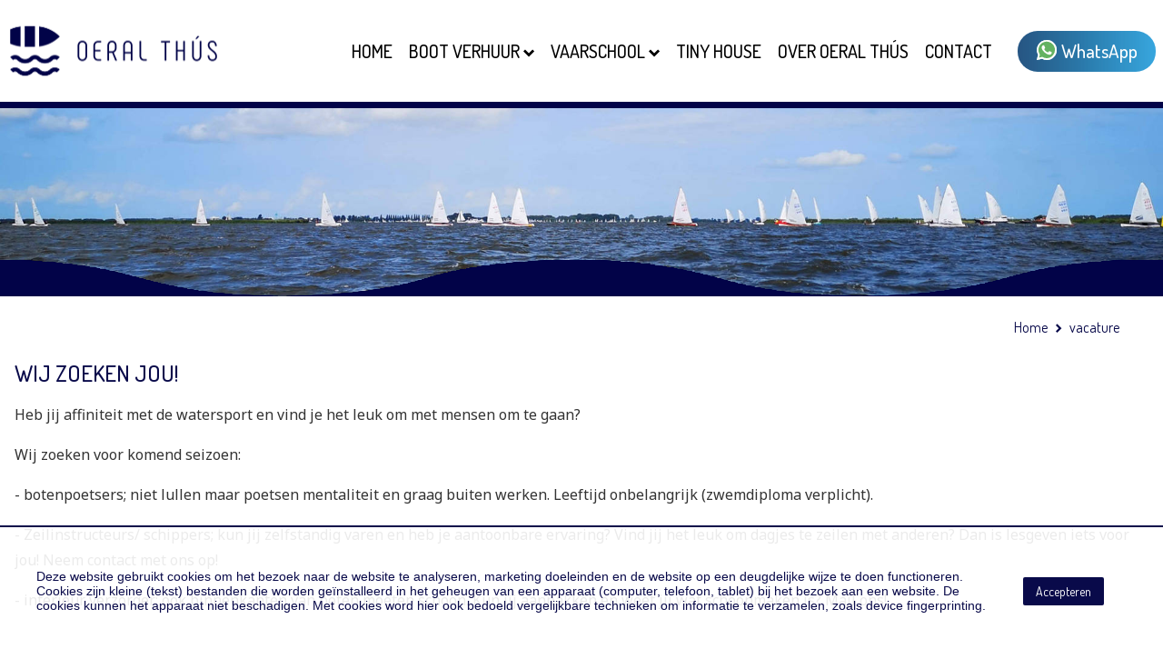

--- FILE ---
content_type: text/html; charset=UTF-8
request_url: https://www.oeralthusverhuur.nl/vacature
body_size: 7650
content:
<!DOCTYPE html><html lang="nl" class="slf"><head><meta charset="utf-8"><title>Watersport vacature -  Oeral thús jachtverhuur Uitwellingerga</title><meta name="keywords" content="">
<meta name="description" content="Vacature van Oeral thús jachtverhuur Uitwellingerga Friesland, neem contact met ons op.">
<meta property="og:url" content="https://www.oeralthusverhuur.nl/vacature"><script  src="/script.js?ts=1768733790.5439"></script><style media="all">#ds_0_587 .section-content .inner-content>.l,#ds_0_587 .section-content .inner-content>.r{width:100%}@media (max-width:849px){#ds_0_617{margin-top:2em}}@media (min-width:850px){#ds_0_617{margin-top:2em}}</style><link href="/media/317/NL/website-settings/original/favicon-%25282%2529.svg" rel="icon">
<link href="https://www.oeralthusverhuur.nl/vacature" hreflang="nl" rel="alternate">
<link href="/fonts/icons/fonts/icons.ttf?jw6zz" rel="preload" crossorigin="anonymous" as="font">
<link href="/css/style.css?ts=1768733790.5438" media="screen" rel="stylesheet" type="text/css"><script>!function(e,t,a,n,g){e[n]=e[n]||[],e[n].push({"gtm.start":(new Date).getTime(),event:"gtm.js"});var m=t.getElementsByTagName(a)[0],r=t.createElement(a);r.async=!0,r.src="https://www.googletagmanager.com/gtm.js?id=GTM-NWW8JZP",m.parentNode.insertBefore(r,m)}(window,document,"script","dataLayer");</script><meta name="google-site-verification" content="thsLz0sq6hizbupfXA3XKTqYH2CEN4WUqsZ4zCIrnYY" /><script>var _paq=_paq||[];_paq.push(["trackPageView"]),_paq.push(["enableLinkTracking"]),function(){var e=("https:"==document.location.protocol?"https":"http")+"://piwik.easyhandling.nl/";_paq.push(["setTrackerUrl",e+"piwik.php"]),_paq.push(["setSiteId",321]);var t=document,a=t.createElement("script"),p=t.getElementsByTagName("script")[0];a.type="text/javascript",a.defer=!0,a.async=!0,a.src=e+"piwik.js",p.parentNode.insertBefore(a,p)}();</script><meta name="robots" content="index, follow"/><meta name="viewport" content="width=device-width, initial-scale=1, maximum-scale=1"/><meta name="format-detection" content="telephone=no"></head><body><input name="nav" type="checkbox" id="nav-expand" /><div class="main"><noscript><iframe src="https://www.googletagmanager.com/ns.html?id=GTM-NWW8JZP" height="0" width="0" style="display:none;visibility:hidden"></iframe></noscript><noscript><p><img src="http://piwik.easyhandling.nl/piwik.php?idsite=321" style="border:0;" alt="" /></p></noscript><div id="ds_0_x5" class="section layer-navigation" ><div class="section-background"></div>            <div class="navham"><svg xmlns="http://www.w3.org/2000/svg" width="32" height="32"><path fill="#fff" d="M4.5 7.104h23v1h-23zM4.5 24.958h23v1h-23zM4.5 15.828h23v1h-23z"/></svg><svg xmlns="http://www.w3.org/2000/svg" width="32" height="32"><path fill="#fff" d="M17.1 16l8.657-8.654c.812-.776-.623-1.916-1.223-.983l-8.538 8.534-8.658-8.654c-.776-.812-1.916.622-.984 1.223L14.892 16l-8.658 8.654c-.627.558.124 1.629.855 1.27.656-.475 1.17-1.134 1.768-1.685l7.139-7.136 8.657 8.654c.777.812 1.917-.622.984-1.223L17.1 16z"/></svg></div>
            <div class="section-content">
                <div class="inner-content">
                    <div itemscope itemtype="http://schema.org/Organization"><meta itemprop="name" content="logo" /><a itemprop="url" href="/" class="logo"><img itemprop="logo" src="/media/317/NL/website-settings/2000x899xfit@70/horizontal_on_transparent_by_logaster-%281%29.png" width="2000" height="899" alt=""/></a></div>
                    <nav>
                        <div><span class="mobile_cta"></span><ul class="menu"><li><input name="nav" type="radio" id="nav-0-1" value="1" /><a class="mitem" href="/"><span>Home</span></a></li><li class="has-children drop"><input name="nav" type="radio" id="nav-0-2" value="1" /><a class="mitem" href="/boot-huren"><span>boot verhuur</span></a><div class="submenu"><ul><li><input name="nav" type="radio" id="nav-2_1-1" value="1" /><a class="mitem" href="/boot-huren/zeiljachten/zilvermeeuw"><span>Zilvermeeuw</span></a></li><li><input name="nav" type="radio" id="nav-2_1-2" value="1" /><a class="mitem" href="/boot-huren/zeiljachten/stormmeeuw"><span>Stormmeeuw</span></a></li><li><input name="nav" type="radio" id="nav-2_1-3" value="1" /><a class="mitem" href="/boot-huren/zeiljachten/mantelmeeuw"><span>Mantelmeeuw</span></a></li><li><input name="nav" type="radio" id="nav-2_1-4" value="1" /><a class="mitem" href="/boot-huren/sloepen/p-j-sloep"><span>Sloep</span></a></li><li><input name="nav" type="radio" id="nav-2_1-5" value="1" /><a class="mitem" href="/boot-huren/motorjachten/swinpatio-10-50"><span>Motorjacht</span></a></li><li><input name="nav" type="radio" id="nav-2_1-6" value="1" /><a class="mitem" href="/boot-huren/valken/polyvalk"><span>Polyvalk</span></a></li></ul></div></li><li class="has-children drop"><input name="nav" type="radio" id="nav-0-3" value="1" /><a class="mitem" href="/vaarschool"><span>vaarschool</span></a><div class="submenu"><ul><li><input name="nav" type="radio" id="nav-3_1-1" value="1" /><a class="mitem" href="/vaarschool/manoeuvreerdag-motormanoeuvreren"><span>manoeuvreer dag motor manoeuvreren</span></a></li><li><input name="nav" type="radio" id="nav-3_1-2" value="1" /><a class="mitem" href="/vaarschool/prive-instructie-kajuitboot"><span>privé instructie kajuit boot</span></a></li><li><input name="nav" type="radio" id="nav-3_1-3" value="1" /><a class="mitem" href="/vaarschool/prive-instructie-valk"><span>privé instructie valk</span></a></li><li><input name="nav" type="radio" id="nav-3_1-4" value="1" /><a class="mitem" href="/vaarschool/prive-instructie-eigen-schip"><span>privé instructie eigen schip</span></a></li></ul></div></li><li><input name="nav" type="radio" id="nav-0-4" value="1" /><a class="mitem" href="/tiny-house"><span>tiny house</span></a></li><li><input name="nav" type="radio" id="nav-0-5" value="1" /><a class="mitem" href="/over-oeral-thus"><span>over Oeral thús</span></a></li><li><input name="nav" type="radio" id="nav-0-6" value="1" /><a class="mitem" href="/contact"><span>contact</span></a></li></ul></div>
                        <div><ul class="menu2"><li class="language"></li></ul></div>
                        <div class="cta"><div><a href="https://wa.me/31651869752"><div class="media"><svg id="be2bed36-f65f-44ac-8f4e-3c763dcd7db9" data-name="Laag 1" xmlns="http://www.w3.org/2000/svg" width="24" height="24" viewBox="0 0 24 24"><defs><style>.ae547321-09bf-4c8a-90ff-ab2760272e99,.f697245d-90c9-42bc-bb4e-c16990b5f537{fill:#fff;}.e7be14ac-5946-4f46-b0cd-d5430c0ccbc1{fill:#64b262;}.f697245d-90c9-42bc-bb4e-c16990b5f537{fill-rule:evenodd;}</style></defs><path class="ae547321-09bf-4c8a-90ff-ab2760272e99" d="M1,23.05l1.55-5.67A11,11,0,0,1,12.05,1a11,11,0,0,1,11,11,11,11,0,0,1-10.95,11h0a11,11,0,0,1-5.23-1.33Zm6.08-3.51.33.2A9.08,9.08,0,0,0,12,21h0a9.09,9.09,0,1,0-7.72-4.26l.22.34-.92,3.36Z"/><path class="e7be14ac-5946-4f46-b0cd-d5430c0ccbc1" d="M1.38,22.67l1.5-5.48A10.58,10.58,0,0,1,12,1.33,10.58,10.58,0,0,1,22.62,11.91,10.59,10.59,0,0,1,12,22.48h0A10.55,10.55,0,0,1,7,21.2Z"/><path class="ae547321-09bf-4c8a-90ff-ab2760272e99" d="M1,23.05l1.55-5.67A11,11,0,0,1,12.05,1a11,11,0,0,1,11,11,11,11,0,0,1-10.95,11h0a11,11,0,0,1-5.23-1.33Zm6.08-3.51.33.2A9.08,9.08,0,0,0,12,21h0a9.09,9.09,0,1,0-7.72-4.26l.22.34-.92,3.36Z"/><path class="f697245d-90c9-42bc-bb4e-c16990b5f537" d="M9.31,7.32c-.21-.45-.42-.46-.62-.47H8.17a1,1,0,0,0-.73.35,3,3,0,0,0-1,2.28A5.27,5.27,0,0,0,7.6,12.3a11.21,11.21,0,0,0,4.67,4.13c2.32.91,2.79.73,3.29.69a2.76,2.76,0,0,0,1.84-1.31,2.25,2.25,0,0,0,.16-1.3c-.06-.11-.25-.18-.52-.32s-1.62-.8-1.87-.89-.43-.13-.62.14-.7.89-.86,1.07-.32.21-.6.07a7.5,7.5,0,0,1-2.2-1.36,8.3,8.3,0,0,1-1.52-1.89c-.16-.28,0-.41.12-.56a7.62,7.62,0,0,0,.68-.94.48.48,0,0,0,0-.48C10.08,9.22,9.55,7.86,9.31,7.32Z"/></svg></div>WhatsApp</a></div></div>
                    </nav>
                </div>
            </div><div class="section-foreground"></div></div><div id="ds_0_588" class="section layer-header" data-format="original"><div class="section-background"></div>
                <div class="section-content">
                    <div class="sliders"><div class="slider" data-type="desktop"><div><div class="item" data-type="desktop"><div class="image-holder"><div class="placeholder" style="display:block;height:0;padding-bottom:16.666666666667%;"></div><picture><source media="(min-width: 500px)" srcset="/media/317/NL/inhoud/boot-verhuur/header/588/desktop/2600x999xfit@70/oeral-thus-vervolgheader-desktop01.jpg"/><img src="/media/317/NL/inhoud/boot-verhuur/header/588/desktop/500x999xfit@70/oeral-thus-vervolgheader-desktop01.jpg"  width="2600" height="433" alt="" /></picture></div><div data-id="589" class="overlay-content" data-position-horizontal="full" data-position-vertical="full"><div class="ic"><span class="image-holder"><img loading="lazy" width="1920" height="320" src="/media/317/NL/pagina/2600x8888xfit@70/oeral-thus-vervolgheader-desktop-overlay01.png" alt=""></span></div></div><div data-id="618" class="overlay-content" data-position-horizontal="full" data-position-vertical="full"><div class="ic"><span class="image-holder"><img loading="lazy" width="1920" height="320" src="/media/317/NL/pagina/2600x8888xfit@70/oeral-thus-vervolgheader-desktop-overlay01.png" alt=""></span></div></div><div data-id="615" class="overlay-content" data-position-horizontal="full" data-position-vertical="full"><div class="ic"><span class="image-holder"><img loading="lazy" width="1920" height="320" src="/media/317/NL/pagina/2600x8888xfit@70/oeral-thus-vervolgheader-desktop-overlay01.png" alt=""></span></div></div><div data-id="613" class="overlay-content" data-position-horizontal="full" data-position-vertical="full"><div class="ic"><span class="image-holder"><img loading="lazy" width="1920" height="320" src="/media/317/NL/pagina/2600x8888xfit@70/oeral-thus-vervolgheader-desktop-overlay01.png" alt=""></span></div></div><div data-id="611" class="overlay-content" data-position-horizontal="full" data-position-vertical="full"><div class="ic"><span class="image-holder"><img loading="lazy" width="1920" height="320" src="/media/317/NL/pagina/2600x8888xfit@70/oeral-thus-vervolgheader-desktop-overlay01.png" alt=""></span></div></div><div data-id="609" class="overlay-content" data-position-horizontal="full" data-position-vertical="full"><div class="ic"><span class="image-holder"><img loading="lazy" width="1920" height="320" src="/media/317/NL/pagina/2600x8888xfit@70/oeral-thus-vervolgheader-desktop-overlay01.png" alt=""></span></div></div><div data-id="607" class="overlay-content" data-position-horizontal="full" data-position-vertical="full"><div class="ic"><span class="image-holder"><img loading="lazy" width="1920" height="320" src="/media/317/NL/pagina/2600x8888xfit@70/oeral-thus-vervolgheader-desktop-overlay01.png" alt=""></span></div></div><div data-id="605" class="overlay-content" data-position-horizontal="full" data-position-vertical="full"><div class="ic"><span class="image-holder"><img loading="lazy" width="1920" height="320" src="/media/317/NL/pagina/2600x8888xfit@70/oeral-thus-vervolgheader-desktop-overlay01.png" alt=""></span></div></div><div data-id="603" class="overlay-content" data-position-horizontal="full" data-position-vertical="full"><div class="ic"><span class="image-holder"><img loading="lazy" width="1920" height="320" src="/media/317/NL/pagina/2600x8888xfit@70/oeral-thus-vervolgheader-desktop-overlay01.png" alt=""></span></div></div><div data-id="601" class="overlay-content" data-position-horizontal="full" data-position-vertical="full"><div class="ic"><span class="image-holder"><img loading="lazy" width="1920" height="320" src="/media/317/NL/pagina/2600x8888xfit@70/oeral-thus-vervolgheader-desktop-overlay01.png" alt=""></span></div></div><div data-id="599" class="overlay-content" data-position-horizontal="full" data-position-vertical="full"><div class="ic"><span class="image-holder"><img loading="lazy" width="1920" height="320" src="/media/317/NL/pagina/2600x8888xfit@70/oeral-thus-vervolgheader-desktop-overlay01.png" alt=""></span></div></div><div data-id="597" class="overlay-content" data-position-horizontal="full" data-position-vertical="full"><div class="ic"><span class="image-holder"><img loading="lazy" width="1920" height="320" src="/media/317/NL/pagina/2600x8888xfit@70/oeral-thus-vervolgheader-desktop-overlay01.png" alt=""></span></div></div><div data-id="595" class="overlay-content" data-position-horizontal="full" data-position-vertical="full"><div class="ic"><span class="image-holder"><img loading="lazy" width="1920" height="320" src="/media/317/NL/pagina/2600x8888xfit@70/oeral-thus-vervolgheader-desktop-overlay01.png" alt=""></span></div></div><div data-id="593" class="overlay-content" data-position-horizontal="full" data-position-vertical="full"><div class="ic"><span class="image-holder"><img loading="lazy" width="1920" height="320" src="/media/317/NL/pagina/2600x8888xfit@70/oeral-thus-vervolgheader-desktop-overlay01.png" alt=""></span></div></div><div data-id="591" class="overlay-content" data-position-horizontal="full" data-position-vertical="full"><div class="ic"><span class="image-holder"><img loading="lazy" width="1920" height="320" src="/media/317/NL/pagina/2600x8888xfit@70/oeral-thus-vervolgheader-desktop-overlay01.png" alt=""></span></div></div><div data-id="621" class="overlay-content" data-position-horizontal="full" data-position-vertical="full"><div class="ic"><span class="image-holder"><img loading="lazy" width="1920" height="320" src="/media/317/NL/pagina/2600x8888xfit@70/oeral-thus-vervolgheader-desktop-overlay01.png" alt=""></span></div></div></div></div></div><div class="slider" data-type="mobile"><div><div class="item" data-type="mobile"><div class="image-holder"><div class="placeholder" style="display:block;height:0;padding-bottom:50%;"></div><picture><source media="(max-width: 500px)" srcset="/media/317/NL/inhoud/boot-verhuur/header/588/mobiel/500x999xfit@70/oeral-thus-vervolgheader-mobile01.jpg"/><img src="/media/317/NL/inhoud/boot-verhuur/header/588/mobiel/768x999xfit@70/oeral-thus-vervolgheader-mobile01.jpg" width="768" height="384" alt="" /></picture></div><div data-id="590" class="overlay-content" data-position-horizontal="full" data-position-vertical="full"><div class="ic"><span class="image-holder"><img loading="lazy" width="640" height="320" src="/media/317/NL/pagina/2600x8888xfit@70/oeral-thus-vervolgheader-mobile-overlay01.png" alt=""></span></div></div><div data-id="619" class="overlay-content" data-position-horizontal="full" data-position-vertical="full"><div class="ic"><span class="image-holder"><img loading="lazy" width="640" height="320" src="/media/317/NL/pagina/2600x8888xfit@70/oeral-thus-vervolgheader-mobile-overlay01.png" alt=""></span></div></div><div data-id="616" class="overlay-content" data-position-horizontal="full" data-position-vertical="full"><div class="ic"><span class="image-holder"><img loading="lazy" width="640" height="320" src="/media/317/NL/pagina/2600x8888xfit@70/oeral-thus-vervolgheader-mobile-overlay01.png" alt=""></span></div></div><div data-id="614" class="overlay-content" data-position-horizontal="full" data-position-vertical="full"><div class="ic"><span class="image-holder"><img loading="lazy" width="640" height="320" src="/media/317/NL/pagina/2600x8888xfit@70/oeral-thus-vervolgheader-mobile-overlay01.png" alt=""></span></div></div><div data-id="612" class="overlay-content" data-position-horizontal="full" data-position-vertical="full"><div class="ic"><span class="image-holder"><img loading="lazy" width="640" height="320" src="/media/317/NL/pagina/2600x8888xfit@70/oeral-thus-vervolgheader-mobile-overlay01.png" alt=""></span></div></div><div data-id="610" class="overlay-content" data-position-horizontal="full" data-position-vertical="full"><div class="ic"><span class="image-holder"><img loading="lazy" width="640" height="320" src="/media/317/NL/pagina/2600x8888xfit@70/oeral-thus-vervolgheader-mobile-overlay01.png" alt=""></span></div></div><div data-id="608" class="overlay-content" data-position-horizontal="full" data-position-vertical="full"><div class="ic"><span class="image-holder"><img loading="lazy" width="640" height="320" src="/media/317/NL/pagina/2600x8888xfit@70/oeral-thus-vervolgheader-mobile-overlay01.png" alt=""></span></div></div><div data-id="606" class="overlay-content" data-position-horizontal="full" data-position-vertical="full"><div class="ic"><span class="image-holder"><img loading="lazy" width="640" height="320" src="/media/317/NL/pagina/2600x8888xfit@70/oeral-thus-vervolgheader-mobile-overlay01.png" alt=""></span></div></div><div data-id="604" class="overlay-content" data-position-horizontal="full" data-position-vertical="full"><div class="ic"><span class="image-holder"><img loading="lazy" width="640" height="320" src="/media/317/NL/pagina/2600x8888xfit@70/oeral-thus-vervolgheader-mobile-overlay01.png" alt=""></span></div></div><div data-id="602" class="overlay-content" data-position-horizontal="full" data-position-vertical="full"><div class="ic"><span class="image-holder"><img loading="lazy" width="640" height="320" src="/media/317/NL/pagina/2600x8888xfit@70/oeral-thus-vervolgheader-mobile-overlay01.png" alt=""></span></div></div><div data-id="600" class="overlay-content" data-position-horizontal="full" data-position-vertical="full"><div class="ic"><span class="image-holder"><img loading="lazy" width="640" height="320" src="/media/317/NL/pagina/2600x8888xfit@70/oeral-thus-vervolgheader-mobile-overlay01.png" alt=""></span></div></div><div data-id="598" class="overlay-content" data-position-horizontal="full" data-position-vertical="full"><div class="ic"><span class="image-holder"><img loading="lazy" width="640" height="320" src="/media/317/NL/pagina/2600x8888xfit@70/oeral-thus-vervolgheader-mobile-overlay01.png" alt=""></span></div></div><div data-id="596" class="overlay-content" data-position-horizontal="full" data-position-vertical="full"><div class="ic"><span class="image-holder"><img loading="lazy" width="640" height="320" src="/media/317/NL/pagina/2600x8888xfit@70/oeral-thus-vervolgheader-mobile-overlay01.png" alt=""></span></div></div><div data-id="594" class="overlay-content" data-position-horizontal="full" data-position-vertical="full"><div class="ic"><span class="image-holder"><img loading="lazy" width="640" height="320" src="/media/317/NL/pagina/2600x8888xfit@70/oeral-thus-vervolgheader-mobile-overlay01.png" alt=""></span></div></div><div data-id="592" class="overlay-content" data-position-horizontal="full" data-position-vertical="full"><div class="ic"><span class="image-holder"><img loading="lazy" width="640" height="320" src="/media/317/NL/pagina/2600x8888xfit@70/oeral-thus-vervolgheader-mobile-overlay01.png" alt=""></span></div></div><div data-id="622" class="overlay-content" data-position-horizontal="full" data-position-vertical="full"><div class="ic"><span class="image-holder"><img loading="lazy" width="640" height="320" src="/media/317/NL/pagina/2600x8888xfit@70/oeral-thus-vervolgheader-mobile-overlay01.png" alt=""></span></div></div></div></div></div></div>
                    
                    <div class="inner-content"><div class="dots"></div></div>
                </div>
        <div class="section-foreground"></div></div><div id="header1e"></div><div id="ds_0_x4" class="section layer-breadcrumbs"><div class="section-background"></div><div class="section-content"><div class="inner-content"><ul class="links" itemscope itemtype="http://schema.org/BreadcrumbList"><li itemprop="itemListElement" itemscope itemtype="http://schema.org/ListItem"><a itemprop="item" href="/"><meta itemprop="position" content="1" /><span itemprop="name">Home</span></a></li><li>vacature</li></ul></div></div><div class="section-foreground"></div></div><div id="ds_0_587" class="section layer-text text" data-type="text"><div class="section-background"></div><div class="section-content"><div class="inner-content"><div class="l"><div><div data-role="title"><H2>Wij zoeken jou!</H2></div><div class="text"><p>Heb jij affiniteit met de watersport en vind je het leuk om met mensen om te gaan?</p>

<p>Wij zoeken voor komend seizoen:</p>

<p>- botenpoetsers; niet lullen maar poetsen mentaliteit en graag buiten werken. Leeftijd onbelangrijk (zwemdiploma verplicht).</p>

<p>- Zeilinstructeurs/ schippers; kun jij zelfstandig varen en heb je aantoonbare ervaring? Vind jij het leuk om dagjes te zeilen met anderen? Dan is lesgeven iets voor jou! Neem contact met ons op!</p>

<p>- interieur verzorger; ook binnenkanten van boten moeten schoon. Kun jij aanpakken en weet jij wat schoonmaken is? Mail ons!</p>
</div></div></div><div class="r"><div></div></div></div></div><div class="section-foreground"></div></div><div id="ds_0_617" class="section layer-header" data-format="original"><div class="section-background"></div>
                <div class="section-content">
                    <div class="sliders"><div class="slider" data-type="desktop"><div><div class="item" data-type="desktop"><div class="video-holder"><div class="placeholder" style="display:block;height:0;padding-bottom:8.3333333333333%;"></div><video playsinline data-autoplay muted loop preload="none" data-poster="/media/317/NL/inhoud/boot-verhuur/header/617/desktop/thumbnail/02-water-effect-loop-smal-desktop01.mp4.jpg" width="2600" height="217" onloadstart="if (this.nextElementSibling) this.parentElement.removeChild(this.nextElementSibling);"><source onerror="this.parentNode.parentNode.removeChild(this.parentNode);" type="video/mp4" src="/media/317/NL/inhoud/boot-verhuur/header/617/desktop/original/02-water-effect-loop-smal-desktop01.mp4"></video></div></div></div></div><div class="slider" data-type="mobile"><div><div class="item" data-type="mobile"><div class="video-holder"><div class="placeholder" style="display:block;height:0;padding-bottom:16.666666666667%;"></div><video playsinline muted data-autoplay loop preload="none" poster="/media/317/NL/inhoud/boot-verhuur/header/617/mobiel/thumbnail/03-water-effect-loop-smal-mobile01.mp4.jpg" width="768" height="128" onloadstart="if (this.nextElementSibling) this.parentElement.removeChild(this.nextElementSibling);"><source onerror="this.parentNode.parentNode.removeChild(this.parentNode);" type="video/mp4" src="/media/317/NL/inhoud/boot-verhuur/header/617/mobiel/original/03-water-effect-loop-smal-mobile01.mp4"></video></div></div></div></div></div>
                    
                    <div class="inner-content"><div class="dots"></div></div>
                </div>
        <div class="section-foreground"></div></div><div id="header2e"></div><div id="ds_0_x6" class="section layer-footer" data-type="4"><div class="section-background"></div><div class="section-content"><div class="inner-content">
            <div class="address">
                <address><span>Oeral thús</span><span>Buorren 90</span><span>Uitwellingerga</span><span><a href="tel:0515558499">0515 558499</a></span><span><a href="mailto:info@oeralthusverhuur.nl">info@oeralthusverhuur.nl</a></span></address>  
           </div>
           <div class="links">
                <div class="media"><span class="image-holder"><span class="placeholder" style="height:0;padding-bottom:71.428571428571%;"></span><img loading="lazy" src="/media/317/NL/website-settings/300x300xfit@70/visual-footer-%286%29.png" alt=""></span></div><div class="lines"><ul><li><a href="https://www.facebook.com/oeralthusverhuur/"><span><svg id="e8a5570d-e254-4cb8-aa73-adf8d7c68f45" data-name="Laag 1" xmlns="http://www.w3.org/2000/svg" width="37.34" height="35.68" viewBox="0 0 37.34 35.68"><defs><style>.ed05956e-82f5-4960-8c40-7a81e7ea391a{fill:#1eaaf1;}.a210e6c9-edc9-4cc7-a179-6f431874539c{fill:#fff;}</style></defs><path id="ffef8e7e-6212-4f7a-8a72-75e3cacf0421" data-name="f" class="ed05956e-82f5-4960-8c40-7a81e7ea391a" d="M20.58,23.68V15.1h2.88l.43-3.34H20.58V9.63c0-1,.27-1.63,1.66-1.63H24V5a24.16,24.16,0,0,0-2.58-.13,4,4,0,0,0-4.3,4.41v2.47H14.25V15.1h2.88v8.58Z"/><path class="a210e6c9-edc9-4cc7-a179-6f431874539c" d="M35.7,27.81l-1.92,1.92a1.81,1.81,0,0,0-1.72-.45,2.34,2.34,0,0,0-1,.52A7.65,7.65,0,0,1,26.25,32a7.34,7.34,0,0,1-5.12-1.6,4.7,4.7,0,0,1-.62-.57,2,2,0,0,0-2.77,0A7.24,7.24,0,0,1,13.05,32a7.46,7.46,0,0,1-5.12-1.53,3,3,0,0,1-.6-.53,2,2,0,0,0-2.76-.2l-.05,0c-.64-.64-1.28-1.25-2-2,.09-.07.23-.16.35-.26a4.73,4.73,0,0,1,6,0,7.87,7.87,0,0,0,1.67,1.24,4.73,4.73,0,0,0,5.33-1A4.79,4.79,0,0,1,21,26.87,5.91,5.91,0,0,1,22.62,28a4.47,4.47,0,0,0,3.45,1.24,4.92,4.92,0,0,0,3.2-1.49A4.64,4.64,0,0,1,35.7,27.81Z"/></svg></span><span>Volg ons op Facebook</span></a></li><li><a href="https://twitter.com/"><span><svg id="ba94e880-4cda-48bd-964a-92052720d6a5" data-name="Laag 1" xmlns="http://www.w3.org/2000/svg" width="40.91" height="31.66" viewBox="0 0 40.91 31.66"><defs><style>.a9fb7646-064a-4440-8216-c47158dbe406{fill:#1eaaf1;}.b049a60f-fb7a-4cea-bf8a-c99e1d967244{fill:#fff;}</style></defs><path id="fd63379f-2151-4f6e-ab4b-b1e8996a6693" data-name="04.Twitter" class="a9fb7646-064a-4440-8216-c47158dbe406" d="M30.91,6.58a8.05,8.05,0,0,1-2.22.62,3.81,3.81,0,0,0,1.7-2.15A8.09,8.09,0,0,1,27.94,6,3.93,3.93,0,0,0,25.1,4.76a3.88,3.88,0,0,0-3.87,3.87,3.65,3.65,0,0,0,.1.88,10.91,10.91,0,0,1-8-4,3.89,3.89,0,0,0,1.18,5.17,3.74,3.74,0,0,1-1.74-.47A3.92,3.92,0,0,0,15.9,14a4.37,4.37,0,0,1-1.75.07,3.91,3.91,0,0,0,3.61,2.69A7.77,7.77,0,0,1,12,18.38,11,11,0,0,0,29,9.13a2.85,2.85,0,0,0,0-.5,7.76,7.76,0,0,0,2-2.05Z"/><path class="b049a60f-fb7a-4cea-bf8a-c99e1d967244" d="M37.43,23.45,35.5,25.37a1.82,1.82,0,0,0-1.71-.46,2.52,2.52,0,0,0-1,.53A7.7,7.7,0,0,1,28,27.59,7.41,7.41,0,0,1,22.85,26a4.68,4.68,0,0,1-.61-.57,2,2,0,0,0-2.77,0,7.32,7.32,0,0,1-4.69,2.15,7.51,7.51,0,0,1-5.13-1.53,3.29,3.29,0,0,1-.59-.53,2,2,0,0,0-2.77-.2l0,0c-.64-.64-1.28-1.26-2-2l.34-.25a4.73,4.73,0,0,1,6,.05,8.09,8.09,0,0,0,1.67,1.23,4.71,4.71,0,0,0,5.33-1,4.78,4.78,0,0,1,5.17-.94,5.75,5.75,0,0,1,1.58,1.1,4.49,4.49,0,0,0,3.45,1.24A5,5,0,0,0,31,23.36,4.63,4.63,0,0,1,37.43,23.45Z"/></svg></span><span>Volg ons op Twitter</span></a></li><li><a href="https://www.instagram.com/oeralthus/"><span><svg id="b27bcaed-8542-4274-bbc9-c13bec6bbfd0" data-name="Laag 1" xmlns="http://www.w3.org/2000/svg" width="37.02" height="32.55" viewBox="0 0 37.02 32.55"><defs><style>.a6f39d53-be2a-4d2b-822e-8f0be6f417f4{fill:#1eaaf1;}.bfbf9c61-c561-4c88-b94f-2992c1787ba5{fill:#fff;}</style></defs><path class="a6f39d53-be2a-4d2b-822e-8f0be6f417f4" d="M22.09,4.45H14.46A4.51,4.51,0,0,0,10,9v7.63a4.51,4.51,0,0,0,4.5,4.5h7.63a4.51,4.51,0,0,0,4.5-4.5V9A4.51,4.51,0,0,0,22.09,4.45ZM18.28,17.31a4.55,4.55,0,1,1,4.54-4.54A4.55,4.55,0,0,1,18.28,17.31Zm4.65-8a1.35,1.35,0,0,1,0-2.69,1.35,1.35,0,1,1,0,2.69Z"/><path class="a6f39d53-be2a-4d2b-822e-8f0be6f417f4" d="M18.28,9.19a3.58,3.58,0,1,0,3.57,3.58A3.59,3.59,0,0,0,18.28,9.19Z"/><path class="a6f39d53-be2a-4d2b-822e-8f0be6f417f4" d="M22.93,7.58a.37.37,0,0,0-.37.37.38.38,0,0,0,.37.37A.37.37,0,0,0,23.3,8,.36.36,0,0,0,22.93,7.58Z"/><path class="bfbf9c61-c561-4c88-b94f-2992c1787ba5" d="M34.85,24.6l-1.92,1.92a1.84,1.84,0,0,0-1.72-.46,2.36,2.36,0,0,0-1,.53,7.7,7.7,0,0,1-4.81,2.15,7.39,7.39,0,0,1-5.12-1.6,5.51,5.51,0,0,1-.62-.57,2,2,0,0,0-2.77,0,7.29,7.29,0,0,1-4.69,2.15,7.46,7.46,0,0,1-5.12-1.53,3,3,0,0,1-.6-.53,1.94,1.94,0,0,0-2.76-.2l-.05,0c-.64-.64-1.28-1.26-2-2l.35-.25a4.73,4.73,0,0,1,6,.05,7.83,7.83,0,0,0,1.67,1.23,4.71,4.71,0,0,0,5.33-1,4.77,4.77,0,0,1,5.17-.94,6.07,6.07,0,0,1,1.58,1.1A4.43,4.43,0,0,0,25.22,26a4.86,4.86,0,0,0,3.2-1.48A4.63,4.63,0,0,1,34.85,24.6Z"/></svg></span><span>Volg ons op Instagram</span></a></li></ul></div><div class="links"><div><h6 onclick="this.classList.toggle('open');">Huren </h6><ul><li><a href="/boot-huren/zeiljachten">Zeiljacht </a></li><li><a href="/">Sloep</a></li><li><a href="/">Motorjacht </a></li><li><a href="/">Valk</a></li></ul></div><div><h6 onclick="this.classList.toggle('open');">Meer info</h6><ul><li><a href="/boot-huren">Verhuur</a></li><li><a href="/vaarschool">Vaarschool</a></li><li><a href="/tiny-house">Tiny house</a></li><li><a href="/contact">Contact</a></li><li><a href="/vacature">Vacatures</a></li></ul></div></div>                           
            </div>          
            </div></div><div class="section-foreground"></div></div><div id="x7" class="section layer-footer-links"><div class="section-background"></div><div class="section-content"><div class="inner-content"><div class="banners"></div><ul class="footer-links">
    
</ul><a href="https://www.multiminded.nl" target="_blank"><span class="icon-multiminded"></span></a></div></div><div class="section-foreground"></div></div><!--  --><div class="module-cookie"><div class="inner-content"><div><p>Deze website gebruikt cookies om het bezoek naar de website te analyseren, marketing doeleinden en de website op een deugdelijke wijze te doen functioneren. Cookies zijn kleine (tekst) bestanden die worden ge&iuml;nstalleerd in het geheugen van een apparaat (computer, telefoon, tablet) bij het bezoek aan een website. De cookies kunnen het apparaat niet beschadigen. Met cookies word hier ook bedoeld vergelijkbare technieken om informatie te verzamelen, zoals device fingerprinting.</p>
</div><div><div class="button accept">Accepteren</div></div></div><script>!function(){"use strict";var m=document.querySelector('.module-cookie');if(!m)return;var css=".module-cookie{position:fixed;left:0;right:0;bottom:0;background:rgba(255, 255, 255, 0.9);padding:2em;z-index:9999999;border-top:2px solid #090a4a;font-family:Lato, sans-serif}.module-cookie .inner-content{margin:0 auto;max-width:1200px;display:flex;flex-direction:column;align-items:center;color:#090a4a;font-weight:300;font-size:14px}.module-cookie .inner-content>div{margin-right:25px}.module-cookie .inner-content>div:first-child{flex-grow:1}.module-cookie .inner-content a{color:inherit;text-decoration:underline}.module-cookie .inner-content .button:before,.module-cookie .inner-content .button:after{content:none;display:none;position:absolute;left:-999px}.module-cookie .inner-content .button{cursor:pointer;border-radius:2px;border:none;background:#090a4a;color:#ffffff;padding:0.5em 1em;cursor:pointer}.module-cookie .settings label{display:inline-block;padding:8px 0}.module-cookie .settings label>input[type=\"checkbox\"]~*{cursor:pointer}.module-cookie .settings label>input[type=\"checkbox\"]+span{display:inline-block;position:relative;width:25px;height:10px;background:#787;border-radius:6px;margin-right:7px;opacity:0.7;transition:opacity 0.3s}.module-cookie .settings label>input[type=\"checkbox\"]+span:after{content:\"\";position:absolute;border-radius:50%;left:-2px;top:-3px;width:16px;height:16px;background:#be0000;transition:transform 0.3s}.module-cookie .settings label>input[type=\"checkbox\"]:checked+span{opacity:1}.module-cookie .settings label>input[type=\"checkbox\"]:checked+span:after{background:#00b701;transform:translateX(15px)}.module-cookie .settings label>input[type=\"checkbox\"]:disabled~*{cursor:default}.module-cookie .settings label>input[type=\"checkbox\"]:disabled+span{opacity:0.5;background-color:#787}.module-cookie .settings label+label{margin-left:15px}@media (min-width:700px){.module-cookie .inner-content{flex-direction:row}}",style=document.createElement("style");document.head.appendChild(style);style.setAttribute('rel','stylesheet');style.styleSheet?style.styleSheet.cssText=css:style.appendChild(document.createTextNode(css));var c;try{c=JSON.parse((function(e,o){return o={},document.cookie.split(';').map(function(e){e=e.trim().split('='),o[e[0]]=e.splice(1).join('=')}),o.ac})())}catch(e){c=null}
if(!c){document.addEventListener('DOMContentLoaded',function(){var n,s=m.querySelector('.settings button'),a=function(n){n.addEventListener('click',a2)},a2=function(e){var v={ts:(new Date()).getTime()};if(s){Array.prototype.forEach.call(s.nextElementSibling.querySelectorAll('input[type="checkbox"]'),function(n){v[n.name]=e.target.nodeName==='BUTTON'?n.checked:!0})}
document.cookie='ac='+JSON.stringify(v)+'; expires=Fri, 31 Dec 9999 23:59:59 GMT';document.documentElement.ac=v;m.parentNode.removeChild(m)};Array.prototype.forEach.call(m.querySelectorAll('.accept'),a);if(s){var first=!0;s.addEventListener('click',function(){this.nextElementSibling.style.display=this.nextElementSibling.style.display=='block'?'none':'block';if(first){first=!1;Array.prototype.forEach.call(this.nextElementSibling.querySelectorAll('input[type="checkbox"]:not([disabled])'),function(n){n.checked=!1})}})}})}else{document.documentElement.ac=c;m.parentNode.removeChild(m)}}()</script></div><script >
    //<!--
                    (function() {
                    window.WebFontConfig = {google: {families: ["Noto Sans:100,200,300,400,500,600,700,800,900","Dosis:100,200,300,400,500,600,700,800,900&display=swap"]}};
                    var wf = document.createElement('script');
                    wf.src = 'https://ajax.googleapis.com/ajax/libs/webfont/1/webfont.js';
                    wf.type = 'text/javascript';
                    wf.async = 'true';
                    var s = document.getElementsByTagName('script')[0];
                    s.parentNode.insertBefore(wf, s);
                })();
    //-->
</script></div></body></html>

--- FILE ---
content_type: text/css
request_url: https://www.oeralthusverhuur.nl/css/style.css?ts=1768733790.5438
body_size: 67397
content:
@charset "UTF-8";
/*****
  mixins en zo
 */
/* ==========================================================================
   Normalize.scss settings
   ========================================================================== */
/**
 * Includes legacy browser support IE6/7
 *
 * Set to false if you want to drop support for IE6 and IE7
 */
/* Base
   ========================================================================== */
/**
 * 1. Set default font family to sans-serif.
 * 2. Prevent iOS and IE text size adjust after device orientation change,
 *    without disabling user zoom.
 * 3. Corrects text resizing oddly in IE 6/7 when body `font-size` is set using
 *  `em` units.
 */
html {
  font-family: sans-serif;
  /* 1 */
  -ms-text-size-adjust: 100%;
  /* 2 */
  -webkit-text-size-adjust: 100%;
  /* 2 */ }

/**
 * Remove default margin.
 */
body {
  margin: 0; }

/* HTML5 display definitions
   ========================================================================== */
/**
 * Correct `block` display not defined for any HTML5 element in IE 8/9.
 * Correct `block` display not defined for `details` or `summary` in IE 10/11
 * and Firefox.
 * Correct `block` display not defined for `main` in IE 11.
 */
article,
aside,
details,
figcaption,
figure,
footer,
header,
hgroup,
main,
menu,
nav,
section,
summary {
  display: block; }

/**
 * 1. Correct `inline-block` display not defined in IE 6/7/8/9 and Firefox 3.
 * 2. Normalize vertical alignment of `progress` in Chrome, Firefox, and Opera.
 */
audio,
canvas,
progress,
video {
  display: inline-block;
  /* 1 */
  vertical-align: baseline;
  /* 2 */ }

/**
 * Prevents modern browsers from displaying `audio` without controls.
 * Remove excess height in iOS 5 devices.
 */
audio:not([controls]) {
  display: none;
  height: 0; }

/**
 * Address `[hidden]` styling not present in IE 8/9/10.
 * Hide the `template` element in IE 8/9/10/11, Safari, and Firefox < 22.
 */
[hidden],
template {
  display: none; }

/* Links
   ========================================================================== */
/**
 * Remove the gray background color from active links in IE 10.
 */
a {
  background-color: transparent; }

/**
 * Improve readability of focused elements when they are also in an
 * active/hover state.
 */
a:active, a:hover {
  outline: 0; }

/* Text-level semantics
   ========================================================================== */
/**
 * Address styling not present in IE 8/9/10/11, Safari, and Chrome.
 */
abbr[title] {
  border-bottom: 1px dotted; }

/**
 * Address style set to `bolder` in Firefox 4+, Safari, and Chrome.
 */
b,
strong {
  font-weight: bold; }

/**
 * Address styling not present in Safari and Chrome.
 */
dfn {
  font-style: italic; }

/**
 * Address variable `h1` font-size and margin within `section` and `article`
 * contexts in Firefox 4+, Safari, and Chrome.
 */
h1 {
  font-size: 2em;
  margin: 0.67em 0; }

/**
 * Addresses styling not present in IE 8/9.
 */
mark {
  background: #ff0;
  color: #000; }

/**
 * Address inconsistent and variable font size in all browsers.
 */
small {
  font-size: 80%; }

/**
 * Prevent `sub` and `sup` affecting `line-height` in all browsers.
 */
sub,
sup {
  font-size: 75%;
  line-height: 0;
  position: relative;
  vertical-align: baseline; }

sup {
  top: -0.5em; }

sub {
  bottom: -0.25em; }

/* Embedded content
   ========================================================================== */
/**
 * 1. Remove border when inside `a` element in IE 8/9/10.
 * 2. Improves image quality when scaled in IE 7.
 */
img {
  border: 0; }

/**
 * Correct overflow not hidden in IE 9/10/11.
 */
svg:not(:root) {
  overflow: hidden; }

/* Grouping content
   ========================================================================== */
/**
 * Address margin not present in IE 8/9 and Safari.
 */
figure {
  margin: 1em 40px; }

/**
 * Address differences between Firefox and other browsers.
 */
hr {
  box-sizing: content-box;
  height: 0; }

/**
 * Contain overflow in all browsers.
 */
pre {
  overflow: auto; }

/**
 * Address odd `em`-unit font size rendering in all browsers.
 * Correct font family set oddly in IE 6, Safari 4/5, and Chrome.
 */
code,
kbd,
pre,
samp {
  font-family: monospace, monospace;
  font-size: 1em; }

/* Forms
   ========================================================================== */
/**
 * Known limitation: by default, Chrome and Safari on OS X allow very limited
 * styling of `select`, unless a `border` property is set.
 */
/**
 * 1. Correct color not being inherited.
 *  Known issue: affects color of disabled elements.
 * 2. Correct font properties not being inherited.
 * 3. Address margins set differently in Firefox 4+, Safari, and Chrome.
 * 4. Improves appearance and consistency in all browsers.
 */
button,
input,
optgroup,
select,
textarea {
  color: inherit;
  /* 1 */
  font: inherit;
  /* 2 */
  margin: 0;
  /* 3 */ }

/**
 * Address `overflow` set to `hidden` in IE 8/9/10/11.
 */
button {
  overflow: visible; }

/**
 * Address inconsistent `text-transform` inheritance for `button` and `select`.
 * All other form control elements do not inherit `text-transform` values.
 * Correct `button` style inheritance in Firefox, IE 8/9/10/11, and Opera.
 * Correct `select` style inheritance in Firefox.
 */
button,
select {
  text-transform: none; }

/**
 * 1. Avoid the WebKit bug in Android 4.0.* where (2) destroys native `audio`
 *  and `video` controls.
 * 2. Correct inability to style clickable `input` types in iOS.
 * 3. Improve usability and consistency of cursor style between image-type
 *  `input` and others.
 * 4. Removes inner spacing in IE 7 without affecting normal text inputs.
 *  Known issue: inner spacing remains in IE 6.
 */
button,
html input[type="button"],
input[type="reset"],
input[type="submit"] {
  -webkit-appearance: button;
  /* 2 */
  cursor: pointer;
  /* 3 */ }

/**
 * Re-set default cursor for disabled elements.
 */
button[disabled],
html input[disabled] {
  cursor: default; }

/**
 * Remove inner padding and border in Firefox 4+.
 */
button::-moz-focus-inner,
input::-moz-focus-inner {
  border: 0;
  padding: 0; }

/**
 * Address Firefox 4+ setting `line-height` on `input` using `!important` in
 * the UA stylesheet.
 */
input {
  line-height: normal; }

/**
 * 1. Address box sizing set to `content-box` in IE 8/9/10.
 * 2. Remove excess padding in IE 8/9/10.
 *  Known issue: excess padding remains in IE 6.
 */
input[type="checkbox"],
input[type="radio"] {
  box-sizing: border-box;
  /* 1 */
  padding: 0;
  /* 2 */ }

/**
 * Fix the cursor style for Chrome's increment/decrement buttons. For certain
 * `font-size` values of the `input`, it causes the cursor style of the
 * decrement button to change from `default` to `text`.
 */
input[type="number"]::-webkit-inner-spin-button,
input[type="number"]::-webkit-outer-spin-button {
  height: auto; }

/**
 * 1. Address `appearance` set to `searchfield` in Safari and Chrome.
 * 2. Address `box-sizing` set to `border-box` in Safari and Chrome.
 */
input[type="search"] {
  -webkit-appearance: textfield;
  /* 1 */
  box-sizing: content-box;
  /* 2 */ }

/**
 * Remove inner padding and search cancel button in Safari and Chrome on OS X.
 * Safari (but not Chrome) clips the cancel button when the search input has
 * padding (and `textfield` appearance).
 */
input[type="search"]::-webkit-search-cancel-button,
input[type="search"]::-webkit-search-decoration {
  -webkit-appearance: none; }

/**
 * Define consistent border, margin, and padding.
 */
fieldset {
  border: 1px solid #c0c0c0;
  margin: 0 2px;
  padding: 0.35em 0.625em 0.75em; }

/**
 * 1. Correct `color` not being inherited in IE 8/9/10/11.
 * 2. Remove padding so people aren't caught out if they zero out fieldsets.
 * 3. Corrects text not wrapping in Firefox 3.
 * 4. Corrects alignment displayed oddly in IE 6/7.
 */
legend {
  border: 0;
  /* 1 */
  padding: 0;
  /* 2 */ }

/**
 * Remove default vertical scrollbar in IE 8/9/10/11.
 */
textarea {
  overflow: auto; }

/**
 * Don't inherit the `font-weight` (applied by a rule above).
 * NOTE: the default cannot safely be changed in Chrome and Safari on OS X.
 */
optgroup {
  font-weight: bold; }

/* Tables
   ========================================================================== */
/**
 * Remove most spacing between table cells.
 */
table {
  border-collapse: collapse;
  border-spacing: 0; }

td,
th {
  padding: 0; }

input[name="nav"] {
  display: none; }

.noselect {
  -webkit-touch-callout: none;
  /* iOS Safari */
  -webkit-user-select: none;
  /* Safari */
  -khtml-user-select: none;
  /* Konqueror HTML */
  -moz-user-select: none;
  /* Firefox */
  -ms-user-select: none;
  /* Internet Explorer/Edge */
  user-select: none;
  /* Non-prefixed version, currently supported by Chrome and Opera */ }

select, input {
  -webkit-appearance: none;
  -moz-appearance: none;
  -ms-appearance: none;
  -o-appearance: none;
  appearance: none;
  outline: none; }

select::-ms-expand {
  display: none; }

input, select, textarea, button {
  font-family: inherit; }

html {
  scroll-behavior: smooth;
  box-sizing: border-box; }
  html *, html *:before, html *:after {
    box-sizing: inherit; }

* {
  margin: 0;
  padding: 0; }

ol, ul {
  margin-left: 1.25em; }

a {
  text-decoration: none; }

p {
  margin: 1em 0; }

body > .main {
  display: flex;
  min-height: 100vh;
  flex-flow: column; }
  body > .main .module-404 {
    padding: 4em 0; }
  body > .main .layer-footer {
    margin-top: auto; }

.section {
  position: relative; }
  .section .section-background, .section .section-foreground {
    position: absolute;
    left: 0;
    top: 0;
    width: 100%;
    height: 100%;
    pointer-events: none; }
  .section .section-foreground {
    z-index: 1; }

.section-content {
  max-width: 1920px;
  margin: 0 auto;
  position: relative; }

.shadow-hover {
  transition: box-shadow 0.3s ease-in-out; }
  .shadow-hover:hover {
    box-shadow: 1px 1px 20px rgba(0, 0, 0, 0.35); }

.video-holder video {
  display: block;
  width: 100%;
  height: auto; }
  .video-holder video + .placeholder {
    display: block; }

.media-holder {
  display: block;
  position: relative; }
  .media-holder > .overlay-holder {
    display: block; }
    .media-holder > .overlay-holder > img {
      pointer-events: none;
      position: absolute;
      left: 0;
      top: 0;
      width: 100%;
      height: 100%;
      object-fit: contain; }

.image-holder {
  position: relative;
  display: block; }
  .image-holder img {
    display: block;
    max-width: 100%;
    height: auto; }
  .image-holder > .placeholder {
    display: block; }
    .image-holder > .placeholder + img {
      position: absolute;
      left: 0;
      top: 0;
      width: 100%;
      height: 100%; }

[data-aspect="4:3"] {
  width: 100%; }
  [data-aspect="4:3"] .image-holder {
    display: block;
    position: relative;
    width: 100%;
    height: 0;
    padding-top: 75%; }
    [data-aspect="4:3"] .image-holder img {
      position: absolute;
      left: 0;
      top: 0;
      width: 100%;
      height: 100%; }

.reset-button {
  cursor: pointer;
  background: #e0f4ff;
  color: #090a4a;
  font-size: calc(0.7633587786vw - -8.1832061069px);
  line-height: 1.0625em;
  height: 2.5em;
  line-height: 2.5em;
  padding: 0 1em; }
  @media (max-width: 500px) {
    .reset-button {
      font-size: 12px; } }
  @media (min-width: 1024px) {
    .reset-button {
      font-size: 16px; } }

.module-accommodation-matrix .reset-button {
  position: absolute;
  margin-top: 0.5em;
  right: 1.5em; }

@keyframes fadein {
  from {
    opacity: 0; }
  to {
    opacity: 1; } }
@keyframes slideInFromTop {
  from {
    transform: translate3d(0, -100%, 0); }
  to {
    transform: translate3d(0, 0, 0); } }
@keyframes slideInFromBottom {
  from {
    transform: translate3d(0, 100%, 0); }
  to {
    transform: translate3d(0, 0, 0); } }
@keyframes slideInFromLeft {
  from {
    transform: translate3d(-100vw, 0, 0);
    opacity: 0; }
  to {
    transform: translate3d(0, 0, 0); } }
@keyframes slideInFromRight {
  from {
    transform: translate3d(100vw, 0, 0); }
  to {
    transform: translate3d(0, 0, 0); } }
@keyframes moveToRight {
  to {
    transform: translate3d(100vw, 0, 0); } }
@keyframes moveToLeft {
  to {
    transform: translate3d(-100vw, 0, 0); } }
@keyframes moveToBottom {
  from {
    transform: translate3d(0, 100vh, 0); }
  to {
    transform: translate3d(0, 100vh, 0); } }
@keyframes flyToRight {
  20% {
    transform: translate3d(15vw, 2vw, 0); }
  40% {
    transform: translate3d(40vw, -2vw, 0); }
  60% {
    transform: translate3d(60vw, 2vw, 0); }
  80% {
    transform: translate3d(80vw, -2vw, 0); }
  100% {
    transform: translate3d(100vw, 0, 0); } }
@keyframes shake {
  10%, 90% {
    transform: translate3d(-1px, 0, 0); }
  20%, 80% {
    transform: translate3d(2px, 0, 0); }
  30%, 50%, 70% {
    transform: translate3d(-4px, 0, 0); }
  40%, 60% {
    transform: translate3d(4px, 0, 0); } }
@keyframes wiggle {
  25% {
    transform: rotate(1deg) scale(1); }
  50% {
    transform: rotate(-2deg) scale(1); } }
@keyframes spin {
  0% {
    transform: rotate(0deg); }
  100% {
    transform: rotate(360deg); } }
@keyframes animated-stroke {
  from {
    fill: green;
    fill: rgba(255, 0, 0, 0);
    stroke-dashoffset: 0;
    stroke-width: 1px;
    color: blue; }
  to {
    fill: red;
    stroke-dashoffset: var(--path-total-length);
    stroke-width: 1px;
    color: orange; } }
.ribbon {
  position: absolute;
  left: -5px;
  top: -5px;
  z-index: 1;
  overflow: hidden;
  width: 75px;
  height: 75px;
  text-align: right; }

.ribbon span {
  font-size: 10px;
  font-weight: bold;
  color: #FFF;
  text-transform: uppercase;
  text-align: center;
  line-height: 20px;
  transform: rotate(-45deg);
  -webkit-transform: rotate(-45deg);
  width: 100px;
  display: block;
  background: #79A70A;
  background: linear-gradient(#18A0E1 0%, #18a0e1 100%);
  box-shadow: 0 3px 7px -5px black;
  position: absolute;
  top: 19px;
  left: -21px; }

.ribbon span::before {
  content: "";
  position: absolute;
  left: 0px;
  top: 100%;
  z-index: -1;
  border-left: 3px solid #087F8F;
  border-right: 3px solid transparent;
  border-bottom: 3px solid transparent;
  border-top: 3px solid #087F8F; }

.ribbon span::after {
  content: "";
  position: absolute;
  right: 0px;
  top: 100%;
  z-index: -1;
  border-left: 3px solid transparent;
  border-right: 3px solid #087F8F;
  border-bottom: 3px solid transparent;
  border-top: 3px solid #087F8F; }

@media (max-width: 767px) {
  .slider[data-type="desktop"] {
    display: none; } }
@media (min-width: 768px) {
  .slider[data-type="mobile"] {
    display: none; } }
.slider .item:not(.swiper-slide) + .item:not(.swiper-slide) {
  display: none; }
.slider .swiper-wrapper {
  z-index: initial; }
  .slider .swiper-wrapper .swiper-slide {
    max-width: 100%; }

.slider > .navigation > .css, .slider + .navigation > .css {
  width: 2.5em;
  height: 2.5em;
  background-repeat: no-repeat;
  background-size: .75em;
  font-size: .75em;
  top: 50%;
  margin-top: 0;
  transform: translateY(-50%); }
.slider > .navigation .swiper-button-prev, .slider > .navigation .swiper-button-next, .slider + .navigation .swiper-button-prev, .slider + .navigation .swiper-button-next {
  border-radius: 50%;
  border: 2px solid #fff; }
.slider > .navigation .swiper-button-prev, .slider > .navigation .swiper-container-rtl .swiper-button-next, .slider + .navigation .swiper-button-prev, .slider + .navigation .swiper-container-rtl .swiper-button-next {
  background-image: url("data:image/svg+xml,%3Csvg%20viewBox%3D%220%200%2032%2032%22%20xmlns%3D%22http%3A%2F%2Fwww.w3.org%2F2000%2Fsvg%22%3E%3Cpath%20stroke-width%3D%227%22%20stroke%3D%22%23fff%22%20fill%3D%22%23fff%22%20transform%3D%22rotate%28180%2016%2016%29%22%20d%3D%22m23.21%2016.71-13%2013a1%201%200%200%201-1.42%200%201%201%200%200%201%200-1.42L21.09%2016%208.79%203.71a1%201%200%200%201%201.42-1.42l13%2013a1%201%200%200%201%200%201.42z%22%2F%3E%3C%2Fsvg%3E");
  background-position: 50% center;
  left: 8px; }
.slider > .navigation .swiper-button-next, .slider > .navigation .swiper-container-rtl .swiper-button-prev, .slider + .navigation .swiper-button-next, .slider + .navigation .swiper-container-rtl .swiper-button-prev {
  background-image: url("data:image/svg+xml,%3Csvg%20viewBox%3D%220%200%2032%2032%22%20xmlns%3D%22http%3A%2F%2Fwww.w3.org%2F2000%2Fsvg%22%3E%3Cpath%20stroke-width%3D%227%22%20stroke%3D%22%23fff%22%20fill%3D%22%23fff%22%20transform%3D%22rotate%280%2016%2016%29%22%20d%3D%22m23.21%2016.71-13%2013a1%201%200%200%201-1.42%200%201%201%200%200%201%200-1.42L21.09%2016%208.79%203.71a1%201%200%200%201%201.42-1.42l13%2013a1%201%200%200%201%200%201.42z%22%2F%3E%3C%2Fsvg%3E");
  background-position: 50% center;
  right: 8px; }

@font-face {
  font-family: "icons";
  src: url("/fonts/icons/fonts/icons.ttf?jw6zz") format("truetype"), url("/fonts/icons/fonts/icons.woff?jw6zz") format("woff"), url("/fonts/icons/fonts/icons.svg?jw6zz#icons") format("svg");
  font-weight: normal;
  font-style: normal;
  font-display: block; }
[class^="icon-"], [class*=" icon-"] {
  /* use !important to prevent issues with browser extensions that change fonts */
  font-family: "icons" !important;
  speak: none;
  font-style: normal;
  font-weight: normal;
  font-variant: normal;
  text-transform: none;
  line-height: 1;
  /* Better Font Rendering =========== */
  -webkit-font-smoothing: antialiased;
  -moz-osx-font-smoothing: grayscale; }

.icon-character-chevron-down:before {
  content: ""; }

.icon-chevron3:before {
  content: ""; }

.icon-multiminded:before {
  content: ""; }

.icon-phone:before {
  content: ""; }

.icon-check2:before {
  content: ""; }

.icon-envelope:before {
  content: ""; }

.icon-down-arrowhead:before {
  content: ""; }

@font-face {
  font-family: 'VisbyRoundCF';
  src: url("../fonts/VisbyRoundCF/VisbyRoundCF-Bold.woff2") format("woff2"), url("../fonts/VisbyRoundCF/VisbyRoundCF-Bold.woff") format("woff");
  font-weight: 700;
  font-style: normal;
  font-display: swap; }
@font-face {
  font-family: 'VisbyRoundCF';
  src: url("../fonts/VisbyRoundCF/VisbyRoundCF-BoldOblique.woff2") format("woff2"), url("../fonts/VisbyRoundCF/VisbyRoundCF-BoldOblique.woff") format("woff");
  font-weight: 700;
  font-style: italic;
  font-display: swap; }
@font-face {
  font-family: 'VisbyRoundCF';
  src: url("../fonts/VisbyRoundCF/VisbyRoundCF-DemiBold.woff2") format("woff2"), url("../fonts/VisbyRoundCF/VisbyRoundCF-DemiBold.woff") format("woff");
  font-weight: 600;
  font-style: normal;
  font-display: swap; }
@font-face {
  font-family: 'VisbyRoundCF';
  src: url("../fonts/VisbyRoundCF/VisbyRoundCF-DemiBoldOblique.woff2") format("woff2"), url("../fonts/VisbyRoundCF/VisbyRoundCF-DemiBoldOblique.woff") format("woff");
  font-weight: 600;
  font-style: italic;
  font-display: swap; }
@font-face {
  font-family: 'VisbyRoundCF';
  src: url("../fonts/VisbyRoundCF/VisbyRoundCF-ExtraBold.woff2") format("woff2"), url("../fonts/VisbyRoundCF/VisbyRoundCF-ExtraBold.woff") format("woff");
  font-weight: 400;
  font-style: normal;
  font-display: swap; }
@font-face {
  font-family: 'VisbyRoundCF';
  src: url("../fonts/VisbyRoundCF/VisbyRoundCF-ExtraBoldOblique.woff2") format("woff2"), url("../fonts/VisbyRoundCF/VisbyRoundCF-ExtraBoldOblique.woff") format("woff");
  font-weight: 400;
  font-style: italic;
  font-display: swap; }
@font-face {
  font-family: 'VisbyRoundCF';
  src: url("../fonts/VisbyRoundCF/VisbyRoundCF-ExtraLight.woff2") format("woff2"), url("../fonts/VisbyRoundCF/VisbyRoundCF-ExtraLight.woff") format("woff");
  font-weight: 250;
  font-style: normal;
  font-display: swap; }
@font-face {
  font-family: 'VisbyRoundCF';
  src: url("../fonts/VisbyRoundCF/VisbyRoundCF-ExtraLightOblique.woff2") format("woff2"), url("../fonts/VisbyRoundCF/VisbyRoundCF-ExtraLightOblique.woff") format("woff");
  font-weight: 250;
  font-style: italic;
  font-display: swap; }
@font-face {
  font-family: 'VisbyRoundCF';
  src: url("../fonts/VisbyRoundCF/VisbyRoundCF-Heavy.woff2") format("woff2"), url("../fonts/VisbyRoundCF/VisbyRoundCF-Heavy.woff") format("woff");
  font-weight: 900;
  font-style: normal;
  font-display: swap; }
@font-face {
  font-family: 'VisbyRoundCF';
  src: url("../fonts/VisbyRoundCF/VisbyRoundCF-HeavyOblique.woff2") format("woff2"), url("../fonts/VisbyRoundCF/VisbyRoundCF-HeavyOblique.woff") format("woff");
  font-weight: 900;
  font-style: italic;
  font-display: swap; }
@font-face {
  font-family: 'VisbyRoundCF';
  src: url("../fonts/VisbyRoundCF/VisbyRoundCF-Light.woff2") format("woff2"), url("../fonts/VisbyRoundCF/VisbyRoundCF-Light.woff") format("woff");
  font-weight: 300;
  font-style: normal;
  font-display: swap; }
@font-face {
  font-family: 'VisbyRoundCF';
  src: url("../fonts/VisbyRoundCF/VisbyRoundCF-LightOblique.woff2") format("woff2"), url("../fonts/VisbyRoundCF/VisbyRoundCF-LightOblique.woff") format("woff");
  font-weight: 300;
  font-style: italic;
  font-display: swap; }
@font-face {
  font-family: 'VisbyRoundCF';
  src: url("../fonts/VisbyRoundCF/VisbyRoundCF-Medium.woff2") format("woff2"), url("../fonts/VisbyRoundCF/VisbyRoundCF-Medium.woff") format("woff");
  font-weight: 500;
  font-style: normal;
  font-display: swap; }
@font-face {
  font-family: 'VisbyRoundCF';
  src: url("../fonts/VisbyRoundCF/VisbyRoundCF-MediumOblique.woff2") format("woff2"), url("../fonts/VisbyRoundCF/VisbyRoundCF-MediumOblique.woff") format("woff");
  font-weight: 500;
  font-style: italic;
  font-display: swap; }
@font-face {
  font-family: 'VisbyRoundCF';
  src: url("../fonts/VisbyRoundCF/VisbyRoundCF-Regular.woff2") format("woff2"), url("../fonts/VisbyRoundCF/VisbyRoundCF-Regular.woff") format("woff");
  font-weight: 400;
  font-style: normal;
  font-display: swap; }
@font-face {
  font-family: 'VisbyRoundCF';
  src: url("../fonts/VisbyRoundCF/VisbyRoundCF-RegularOblique.woff2") format("woff2"), url("../fonts/VisbyRoundCF/VisbyRoundCF-RegularOblique.woff") format("woff");
  font-weight: 400;
  font-style: italic;
  font-display: swap; }
.block[data-type="media"] {
  padding-left: 1em;
  padding-top: 1em;
  padding-right: 1em;
  padding-bottom: 1em; }
  .block[data-type="media"] > svg, .block[data-type="media"] > a > svg {
    width: 100%;
    height: 100%;
    object-fit: cover; }

.block[data-type="form"] {
  padding-left: 1em;
  padding-top: 1em;
  padding-right: 1em;
  padding-bottom: 1em; }
  .block[data-type="form"] .layer-form .section-content .inner-content {
    padding: 0; }
    .block[data-type="form"] .layer-form .section-content .inner-content form {
      padding: 0; }

.block[data-type="quote"] {
  padding-left: 2em;
  padding-top: 1em;
  padding-right: 2em;
  padding-bottom: 1em;
  margin-left: 1em; }
  .block[data-type="quote"] q {
    font-family: Dosis; }
    .block[data-type="quote"] q:before, .block[data-type="quote"] q:after {
      content: none; }
  .block[data-type="quote"] .suptitle {
    font-weight: 700;
    text-transform: uppercase;
    font-size: 1.1em; }
  .block[data-type="quote"] .subtitle {
    font-weight: 700;
    text-transform: uppercase;
    font-size: 1.1em; }

.block[data-type="text"] {
  padding-left: 1em;
  padding-top: 1em;
  padding-right: 1em;
  padding-bottom: 1em; }
  .block[data-type="text"] .text {
    padding-top: 1em;
    line-height: 1.75em;
    overflow: auto; }
    .block[data-type="text"] .text > p:first-of-type {
      margin-top: 0; }
    .block[data-type="text"] .text + input[type="checkbox"] {
      position: absolute;
      left: -999px;
      width: 0;
      height: 0;
      opacity: 1; }
      .block[data-type="text"] .text + input[type="checkbox"] + .text2 {
        padding-top: 1em;
        line-height: 1.75em;
        padding-top: 0;
        margin-top: 0;
        max-height: 0px;
        overflow: hidden;
        transition: max-height .3s; }
        .block[data-type="text"] .text + input[type="checkbox"] + .text2 > div {
          padding-bottom: 1px; }
          .block[data-type="text"] .text + input[type="checkbox"] + .text2 > div > p:first-child {
            margin-top: 0; }
        .block[data-type="text"] .text + input[type="checkbox"] + .text2 + .link .button span:first-child {
          display: block; }
        .block[data-type="text"] .text + input[type="checkbox"] + .text2 + .link .button span:nth-child(2) {
          display: none; }
        .block[data-type="text"] .text + input[type="checkbox"] + .text2 + .link .button:after {
          transform: translateY(1px) rotate(0deg); }
      .block[data-type="text"] .text + input[type="checkbox"]:checked + .text2 + .link .button span:first-child {
        display: none; }
      .block[data-type="text"] .text + input[type="checkbox"]:checked + .text2 + .link .button span:nth-child(2) {
        display: block; }
      .block[data-type="text"] .text + input[type="checkbox"]:checked + .text2 + .link .button:after {
        transform: translateY(2px) rotate(180deg); }
  .block[data-type="text"] .link {
    margin-top: 2em; }

.block[data-type="faq"] > [data-role="title"], .block[data-type="news"] > [data-role="title"], .block[data-type="articles"] > [data-role="title"] {
  color: #090a4a;
  margin-bottom: .5em; }

.block[data-type="faq"] {
  padding-left: 1em;
  padding-top: 1em;
  padding-right: 1em;
  padding-bottom: 1em; }
  .block[data-type="faq"] ul {
    list-style: none;
    margin: 0; }
    .block[data-type="faq"] ul input {
      position: absolute;
      left: -999px; }
    .block[data-type="faq"] ul a {
      color: inherit; }
    .block[data-type="faq"] ul li {
      border-color: #bfb6a3;
      border-style: solid;
      border-width: 1px; }
      .block[data-type="faq"] ul li [itemprop="name"], .block[data-type="faq"] ul li [itemprop="text"] {
        padding: .5em; }
      .block[data-type="faq"] ul li p:first-of-type {
        margin-top: 0; }
      .block[data-type="faq"] ul li p:last-of-type {
        margin-bottom: 0; }
      .block[data-type="faq"] ul li [itemprop="name"] {
        cursor: pointer; }
        .block[data-type="faq"] ul li [itemprop="name"]:after {
          content: "";
          font-family: icons;
          float: right; }
      .block[data-type="faq"] ul li.active [itemprop="name"]:after {
        transform: scaleY(-1); }
      .block[data-type="faq"] ul li:not(.active) [itemprop="acceptedAnswer"] {
        height: 0;
        overflow: hidden; }
      .block[data-type="faq"] ul li + li {
        margin-top: 1em; }
      .block[data-type="faq"] ul li label {
        display: block; }

.block[data-type="map"] > .module-map > div {
  position: relative;
  height: 0;
  padding-bottom: 25%; }

.block[data-type="articles"] {
  padding-left: 1em;
  padding-top: 1em;
  padding-right: 1em;
  padding-bottom: 1em; }
  .block[data-type="articles"] .items {
    display: flex;
    flex-wrap: wrap;
    margin: -1em; }
    .block[data-type="articles"] .items > * {
      flex: 1 1 0; }
      .block[data-type="articles"] .items > * > * {
        margin: 1em; }
        .block[data-type="articles"] .items > * > * > [data-role="title"] {
          color: inherit;
          font-size: calc(0.7633587786vw - -16.1832061069px);
          margin-top: .25em;
          margin-bottom: .5em; }
          @media (max-width: 500px) {
            .block[data-type="articles"] .items > * > * > [data-role="title"] {
              font-size: 20px; } }
          @media (min-width: 1024px) {
            .block[data-type="articles"] .items > * > * > [data-role="title"] {
              font-size: 24px; } }
        .block[data-type="articles"] .items > * > * > .text {
          font-size: calc(0.3816793893vw - -13.0916030534px);
          color: #090a4a; }
          @media (max-width: 500px) {
            .block[data-type="articles"] .items > * > * > .text {
              font-size: 15px; } }
          @media (min-width: 1024px) {
            .block[data-type="articles"] .items > * > * > .text {
              font-size: 17px; } }

.block[data-type="news"] {
  padding-left: 1em;
  padding-top: 1em;
  padding-right: 1em;
  padding-bottom: 1em; }
  .block[data-type="news"] .items {
    display: flex;
    flex-wrap: wrap;
    margin: -1em; }
    .block[data-type="news"] .items > * {
      flex: 1 1 0;
      display: flex; }
      .block[data-type="news"] .items > * > * {
        flex: 1 1 0;
        margin: 1em;
        padding-bottom: 32px;
        border-bottom: 1px solid #bfb6a3;
        color: inherit; }
        .block[data-type="news"] .items > * > * > [data-role="title"] {
          color: inherit;
          font-size: calc(0.7633587786vw - -16.1832061069px);
          margin-top: .25em;
          margin-bottom: .5em; }
          @media (max-width: 500px) {
            .block[data-type="news"] .items > * > * > [data-role="title"] {
              font-size: 20px; } }
          @media (min-width: 1024px) {
            .block[data-type="news"] .items > * > * > [data-role="title"] {
              font-size: 24px; } }
        .block[data-type="news"] .items > * > * > .text {
          font-size: calc(0.3816793893vw - -13.0916030534px);
          color: #090a4a; }
          @media (max-width: 500px) {
            .block[data-type="news"] .items > * > * > .text {
              font-size: 15px; } }
          @media (min-width: 1024px) {
            .block[data-type="news"] .items > * > * > .text {
              font-size: 17px; } }

.block[data-type="login"], .block[data-type="registration"] {
  max-width: 800px;
  margin: 0 auto;
  padding-left: 16px;
  padding-top: 16px;
  padding-right: 16px;
  padding-bottom: 16px; }
  .block[data-type="login"] div.success, .block[data-type="login"] div.error, .block[data-type="registration"] div.success, .block[data-type="registration"] div.error {
    padding: 8px 16px;
    color: #fff; }
  .block[data-type="login"] div.error, .block[data-type="registration"] div.error {
    background: #cf000f; }
  .block[data-type="login"] div.success, .block[data-type="registration"] div.success {
    background: #009944; }
  .block[data-type="login"] div.title, .block[data-type="registration"] div.title {
    color: #090a4a;
    font-weight: 500;
    text-transform: uppercase; }
  .block[data-type="login"] form ul, .block[data-type="registration"] form ul {
    margin-left: 0;
    list-style: none; }
    .block[data-type="login"] form ul .title, .block[data-type="registration"] form ul .title {
      font-size: 24px; }
      .block[data-type="login"] form ul .title.smaller, .block[data-type="registration"] form ul .title.smaller {
        font-size: 20px; }
  .block[data-type="login"] form label, .block[data-type="registration"] form label {
    display: block;
    margin: 8px 0; }
    .block[data-type="login"] form label > span:first-child, .block[data-type="registration"] form label > span:first-child {
      display: none; }
    .block[data-type="login"] form label > :last-child:not([type="submit"]), .block[data-type="registration"] form label > :last-child:not([type="submit"]) {
      width: 100%; }
    .block[data-type="login"] form label select option, .block[data-type="registration"] form label select option {
      font-size: 16px; }
      .block[data-type="login"] form label select option[disabled], .block[data-type="registration"] form label select option[disabled] {
        opacity: .5; }
    .block[data-type="login"] form label select, .block[data-type="login"] form label input[type="text"], .block[data-type="login"] form label input[type="email"], .block[data-type="login"] form label textarea, .block[data-type="registration"] form label select, .block[data-type="registration"] form label input[type="text"], .block[data-type="registration"] form label input[type="email"], .block[data-type="registration"] form label textarea {
      font-size: inherit;
      outline: none;
      padding-left: 0.5em;
      padding-top: 0.5em;
      padding-right: 0.5em;
      padding-bottom: 0.5em;
      color: #090a4a;
      border-color: rgba(9, 10, 74, 0.5);
      border-style: solid;
      border-width: 1px; }
      .block[data-type="login"] form label select.input-error, .block[data-type="login"] form label input[type="text"].input-error, .block[data-type="login"] form label input[type="email"].input-error, .block[data-type="login"] form label textarea.input-error, .block[data-type="registration"] form label select.input-error, .block[data-type="registration"] form label input[type="text"].input-error, .block[data-type="registration"] form label input[type="email"].input-error, .block[data-type="registration"] form label textarea.input-error {
        border-color: #ff0000;
        background-color: rgba(255, 0, 0, 0.05); }
    .block[data-type="login"] form label + ul, .block[data-type="registration"] form label + ul {
      display: none; }
  .block[data-type="login"] form [type="submit"], .block[data-type="registration"] form [type="submit"] {
    border: none;
    float: right;
    margin-top: 0.5em;
    padding: 8px 16px;
    color: #fff;
    background-color: rgba(9, 10, 74, 0.9);
    font-weight: normal;
    text-transform: uppercase; }
  .block[data-type="login"] form input[readonly="readonly"], .block[data-type="registration"] form input[readonly="readonly"] {
    background-color: #f5f5f5; }
  .block[data-type="login"] form li + li > .title, .block[data-type="registration"] form li + li > .title {
    margin-top: 40px; }
  .block[data-type="login"] form:after, .block[data-type="registration"] form:after {
    content: '';
    display: table;
    clear: both; }

.block[data-type="enumeration"] {
  padding-left: 1em;
  padding-top: 1em;
  padding-right: 1em;
  padding-bottom: 1em; }
  .block[data-type="enumeration"] > div {
    display: grid; }
  .block[data-type="enumeration"]:not([data-format="4"]) > div {
    grid-template-columns: auto 1fr; }
    .block[data-type="enumeration"]:not([data-format="4"]) > div > [data-role="enum_media"] {
      grid-column: 1; }
    .block[data-type="enumeration"]:not([data-format="4"]) > div > :not([data-role="enum_media"]) {
      grid-column: 2; }
  .block[data-type="enumeration"]:not([data-format="4"]) [data-role="enum_media"]:not(:empty) > div {
    height: 100%;
    position: relative;
    z-index: 0; }
  .block[data-type="enumeration"][data-format="2"] > div [data-role="enum_media"] {
    display: flex;
    align-items: center; }
  .block[data-type="enumeration"][data-format="3"] > div [data-role="enum_media"] {
    grid-row: span 4;
    display: flex;
    align-items: center; }
  .block[data-type="enumeration"][data-format="4"] > div {
    grid-template-columns: repeat(2, min-content);
    grid-column-gap: 10px; }
  .block[data-type="enumeration"] [data-role="enum_link"] > div > a:empty:before {
    content: '\200b'; }
  .block[data-type="enumeration"] [data-role="enum_link"] > div > a:empty:after {
    font-size: .7em;
    margin-top: -2px; }

.layer-articles.rtl .section-content .inner-content {
  direction: rtl; }
  .layer-articles.rtl .section-content .inner-content .text {
    direction: ltr; }
  .layer-articles.rtl .section-content .inner-content .link {
    float: left;
    margin: 0 0 0 3em; }
.layer-articles[data-type="overview"] .section-content, .layer-articles[data-type="detail"] .section-content {
  max-width: 1280px;
  padding: 0 1em; }
  .layer-articles[data-type="overview"] .section-content .layer-blocks [data-role="title"], .layer-articles[data-type="detail"] .section-content .layer-blocks [data-role="title"] {
    font-size: 18px; }
  .layer-articles[data-type="overview"] .section-content .inner-content > ul, .layer-articles[data-type="detail"] .section-content .inner-content > ul {
    list-style: none;
    margin-left: 0; }
    .layer-articles[data-type="overview"] .section-content .inner-content > ul li > a, .layer-articles[data-type="detail"] .section-content .inner-content > ul li > a {
      color: #090a4a; }
  .layer-articles[data-type="overview"] .section-content .inner-content .item, .layer-articles[data-type="detail"] .section-content .inner-content .item {
    overflow: hidden; }
    .layer-articles[data-type="overview"] .section-content .inner-content .item .item-content, .layer-articles[data-type="detail"] .section-content .inner-content .item .item-content {
      margin: -1em;
      display: flex;
      flex-wrap: wrap; }
      .layer-articles[data-type="overview"] .section-content .inner-content .item .item-content:after, .layer-articles[data-type="detail"] .section-content .inner-content .item .item-content:after {
        content: '';
        display: block;
        clear: both; }
      .layer-articles[data-type="overview"] .section-content .inner-content .item .item-content .image, .layer-articles[data-type="detail"] .section-content .inner-content .item .item-content .image {
        flex: 1 1 35%;
        min-width: 200px; }
        .layer-articles[data-type="overview"] .section-content .inner-content .item .item-content .image > *, .layer-articles[data-type="detail"] .section-content .inner-content .item .item-content .image > * {
          margin: 1em; }
        .layer-articles[data-type="overview"] .section-content .inner-content .item .item-content .image .image-holder, .layer-articles[data-type="detail"] .section-content .inner-content .item .item-content .image .image-holder {
          display: block; }
          .layer-articles[data-type="overview"] .section-content .inner-content .item .item-content .image .image-holder img, .layer-articles[data-type="detail"] .section-content .inner-content .item .item-content .image .image-holder img {
            margin: 0 auto; }
          .layer-articles[data-type="overview"] .section-content .inner-content .item .item-content .image .image-holder + .image-holder:not(.swiper-slide), .layer-articles[data-type="detail"] .section-content .inner-content .item .item-content .image .image-holder + .image-holder:not(.swiper-slide) {
            margin-top: 0.25em; }
      .layer-articles[data-type="overview"] .section-content .inner-content .item .item-content .content, .layer-articles[data-type="detail"] .section-content .inner-content .item .item-content .content {
        flex: 1 1 65%; }
        .layer-articles[data-type="overview"] .section-content .inner-content .item .item-content .content > *, .layer-articles[data-type="detail"] .section-content .inner-content .item .item-content .content > * {
          margin: 1em; }
      .layer-articles[data-type="overview"] .section-content .inner-content .item .item-content .text a, .layer-articles[data-type="detail"] .section-content .inner-content .item .item-content .text a {
        text-decoration: underline; }
      .layer-articles[data-type="overview"] .section-content .inner-content .item .item-content .text img, .layer-articles[data-type="detail"] .section-content .inner-content .item .item-content .text img {
        max-width: 100%; }
      .layer-articles[data-type="overview"] .section-content .inner-content .item .item-content .link, .layer-articles[data-type="detail"] .section-content .inner-content .item .item-content .link {
        float: right;
        margin: 1em; }
        .layer-articles[data-type="overview"] .section-content .inner-content .item .item-content .link .button, .layer-articles[data-type="detail"] .section-content .inner-content .item .item-content .link .button {
          padding-left: 20px;
          padding-top: 10px;
          padding-right: 20px;
          padding-bottom: 10px;
          position: relative;
          z-index: 0;
          color: #fff;
          font-weight: 500;
          font-size: 18px;
          border-style: solid;
          border-width: 0px 0px 0px 0px;
          border-radius: 24px 24px 24px 24px; }
          .layer-articles[data-type="overview"] .section-content .inner-content .item .item-content .link .button:before, .layer-articles[data-type="detail"] .section-content .inner-content .item .item-content .link .button:before {
            content: '';
            position: absolute;
            z-index: -1;
            left: 0;
            top: 0;
            width: 100%;
            height: 100%;
            background-image: url("/media/317/NL/website-settings/original/bg-element-knop01.png");
            background-repeat: no-repeat;
            background-size: cover; }
          .layer-articles[data-type="overview"] .section-content .inner-content .item .item-content .link .button:before, .layer-articles[data-type="detail"] .section-content .inner-content .item .item-content .link .button:before {
            background-color: #fff; }

.layer-banners .section-content {
  max-width: calc(1280px + 2em); }
  .layer-banners .section-content .inner-content {
    overflow: hidden; }
    .layer-banners .section-content .inner-content .items-holder {
      display: flex;
      flex-wrap: wrap;
      margin: .5em; }
      @media (max-width: 699px) {
        .layer-banners .section-content .inner-content .items-holder > * {
          width: 100%; }
          .layer-banners .section-content .inner-content .items-holder > * > * > * > div:not(.mobile) {
            display: none; } }
      @media (min-width: 700px) {
        .layer-banners .section-content .inner-content .items-holder > * > * > * > div:not(.desktop) {
          display: none; }
        .layer-banners .section-content .inner-content .items-holder > * > * > * img {
          position: absolute;
          left: 0;
          top: 0;
          width: 100%;
          height: 100%;
          object-fit: cover; }
        .layer-banners .section-content .inner-content .items-holder > *[data-format="3"] {
          position: relative;
          width: 100%; }
          .layer-banners .section-content .inner-content .items-holder > *[data-format="3"]:before {
            content: '';
            display: block;
            width: 100%;
            padding-top: 39.0625%; }
          .layer-banners .section-content .inner-content .items-holder > *[data-format="3"] > * {
            position: absolute;
            left: 0;
            top: 0;
            width: 100%;
            height: 100%; }
        .layer-banners .section-content .inner-content .items-holder > *[data-format="2"] {
          position: relative;
          width: 66.6666666667%; }
          .layer-banners .section-content .inner-content .items-holder > *[data-format="2"]:before {
            content: '';
            display: block;
            width: 100%;
            padding-top: 48.1042654028%; }
          .layer-banners .section-content .inner-content .items-holder > *[data-format="2"] > * {
            position: absolute;
            left: 0;
            top: 0;
            width: 100%;
            height: 100%; }
        .layer-banners .section-content .inner-content .items-holder > *[data-format="-"] {
          position: relative;
          width: 66.6666666667%; }
          .layer-banners .section-content .inner-content .items-holder > *[data-format="-"]:before {
            content: '';
            display: block;
            width: 100%;
            padding-top: 48.1042654028%; }
          .layer-banners .section-content .inner-content .items-holder > *[data-format="-"] > * {
            position: absolute;
            left: 0;
            top: 0;
            width: 100%;
            height: 100%; }
        .layer-banners .section-content .inner-content .items-holder > *[data-format="1"] {
          position: relative;
          width: 33.3333333333%; }
          .layer-banners .section-content .inner-content .items-holder > *[data-format="1"]:before {
            content: '';
            display: block;
            width: 100%;
            padding-top: 96.2085308057%; }
          .layer-banners .section-content .inner-content .items-holder > *[data-format="1"] > * {
            position: absolute;
            left: 0;
            top: 0;
            width: 100%;
            height: 100%; } }
      .layer-banners .section-content .inner-content .items-holder > *[data-format="-"] > * > * > span {
        position: relative;
        left: auto;
        bottom: auto;
        display: flex;
        align-items: flex-start;
        flex-flow: column;
        height: 100%;
        padding: calc(2.380952381vw - 2.2857142857px);
        color: #fff; }
        @media (max-width: 768px) {
          .layer-banners .section-content .inner-content .items-holder > *[data-format="-"] > * > * > span {
            padding: 16px; } }
        @media (min-width: 1440px) {
          .layer-banners .section-content .inner-content .items-holder > *[data-format="-"] > * > * > span {
            padding: 32px; } }
        .layer-banners .section-content .inner-content .items-holder > *[data-format="-"] > * > * > span .title {
          font-weight: 800; }
          @media (max-width: 320px) {
            .layer-banners .section-content .inner-content .items-holder > *[data-format="-"] > * > * > span .title {
              font-size: 16px; } }
          @media (min-width: 321px) and (max-width: 1000px) {
            .layer-banners .section-content .inner-content .items-holder > *[data-format="-"] > * > * > span .title {
              font-size: calc(2.0588235294vw - -9.4117647059px); } }
          @media (min-width: 1001px) and (max-width: 1130px) {
            .layer-banners .section-content .inner-content .items-holder > *[data-format="-"] > * > * > span .title {
              font-size: calc(4.6153846154vw - 16.1538461538px); } }
          @media (min-width: 1130px) {
            .layer-banners .section-content .inner-content .items-holder > *[data-format="-"] > * > * > span .title {
              font-size: 36px; } }
        .layer-banners .section-content .inner-content .items-holder > *[data-format="-"] > * > * > span .subtitle {
          font-size: calc(2.4809160305vw - -1.5954198473px);
          color: #090a4a;
          font-weight: 600; }
          @media (max-width: 500px) {
            .layer-banners .section-content .inner-content .items-holder > *[data-format="-"] > * > * > span .subtitle {
              font-size: 14px; } }
          @media (min-width: 1024px) {
            .layer-banners .section-content .inner-content .items-holder > *[data-format="-"] > * > * > span .subtitle {
              font-size: 27px; } }
          @media (max-width: 320px) {
            .layer-banners .section-content .inner-content .items-holder > *[data-format="-"] > * > * > span .subtitle {
              font-size: 14px; } }
          @media (min-width: 321px) and (max-width: 1000px) {
            .layer-banners .section-content .inner-content .items-holder > *[data-format="-"] > * > * > span .subtitle {
              font-size: calc(0.8823529412vw - -11.1764705882px); } }
          @media (min-width: 1001px) and (max-width: 1130px) {
            .layer-banners .section-content .inner-content .items-holder > *[data-format="-"] > * > * > span .subtitle {
              font-size: calc(5.3846153846vw - 33.8461538462px); } }
          @media (min-width: 1130px) {
            .layer-banners .section-content .inner-content .items-holder > *[data-format="-"] > * > * > span .subtitle {
              font-size: 27px; } }
        @media (max-width: 320px) {
          .layer-banners .section-content .inner-content .items-holder > *[data-format="-"] > * > * > span .text {
            font-size: 13px; } }
        @media (min-width: 321px) and (max-width: 1000px) {
          .layer-banners .section-content .inner-content .items-holder > *[data-format="-"] > * > * > span .text {
            font-size: calc(0.2941176471vw - -12.0588235294px); } }
        @media (min-width: 1001px) and (max-width: 1130px) {
          .layer-banners .section-content .inner-content .items-holder > *[data-format="-"] > * > * > span .text {
            font-size: calc(3.0769230769vw - 15.7692307692px); } }
        @media (min-width: 1130px) {
          .layer-banners .section-content .inner-content .items-holder > *[data-format="-"] > * > * > span .text {
            font-size: 19px; } }
        .layer-banners .section-content .inner-content .items-holder > *[data-format="-"] > * > * > span .button {
          background-color: transparent;
          border: 3px solid #fff; }
          @media (max-width: 320px) {
            .layer-banners .section-content .inner-content .items-holder > *[data-format="-"] > * > * > span .button {
              font-size: 13px; } }
          @media (min-width: 321px) and (max-width: 1000px) {
            .layer-banners .section-content .inner-content .items-holder > *[data-format="-"] > * > * > span .button {
              font-size: calc(0.2941176471vw - -12.0588235294px); } }
          @media (min-width: 1001px) and (max-width: 1130px) {
            .layer-banners .section-content .inner-content .items-holder > *[data-format="-"] > * > * > span .button {
              font-size: calc(3.0769230769vw - 15.7692307692px); } }
          @media (min-width: 1130px) {
            .layer-banners .section-content .inner-content .items-holder > *[data-format="-"] > * > * > span .button {
              font-size: 19px; } }
          @media (max-width: 320px) {
            .layer-banners .section-content .inner-content .items-holder > *[data-format="-"] > * > * > span .button {
              margin-top: 8px; } }
          @media (min-width: 321px) and (max-width: 1130px) {
            .layer-banners .section-content .inner-content .items-holder > *[data-format="-"] > * > * > span .button {
              margin-top: calc(2.962962963vw - 1.4814814815px); } }
          @media (min-width: 1130px) {
            .layer-banners .section-content .inner-content .items-holder > *[data-format="-"] > * > * > span .button {
              margin-top: 32px; } }
          .layer-banners .section-content .inner-content .items-holder > *[data-format="-"] > * > * > span .button:after {
            color: #090a4a; }
      .layer-banners .section-content .inner-content .items-holder > *:not([data-format="-"]) > * > * {
        overflow: hidden; }
        .layer-banners .section-content .inner-content .items-holder > *:not([data-format="-"]) > * > *:after {
          position: absolute;
          left: 0;
          top: 0;
          width: 100%;
          height: 100%;
          opacity: 0;
          transition: all .75s;
          content: '';
          background-image: url("data:image/svg+xml,%3Csvg%20xmlns%3D%22http%3A%2F%2Fwww.w3.org%2F2000%2Fsvg%22%20width%3D%2260%22%20height%3D%2260%22%3E%3Cpath%20d%3D%22M32%204a12.5%2012.5%200%200%201%208.89%203.66l15.45%2015.45a12.63%2012.63%200%200%201%200%2017.78L40.89%2056.34a12.63%2012.63%200%200%201-17.78%200L7.66%2040.89a12.63%2012.63%200%200%201%200-17.78L23.11%207.66A12.5%2012.5%200%200%201%2032%204m0-2a14.54%2014.54%200%200%200-10.3%204.25L6.25%2021.7a14.6%2014.6%200%200%200%200%2020.6L21.7%2057.75a14.61%2014.61%200%200%200%2020.6%200L57.75%2042.3a14.6%2014.6%200%200%200%200-20.6L42.3%206.25A14.54%2014.54%200%200%200%2032%202Z%22%20transform%3D%22translate%28-2%20-2%29%22%20style%3D%22fill%3A%231d1d1b%22%2F%3E%3Cpath%20style%3D%22fill%3Anone%3Bstroke%3A%231d1d1b%3Bstroke-linecap%3Around%3Bstroke-linejoin%3Around%3Bstroke-width%3A2px%22%20d%3D%22M27.02%2020.91%2036.11%2030l-9.09%209.09%22%2F%3E%3C%2Fsvg%3E");
          background-position: center;
          background-size: 60px;
          background-repeat: no-repeat; }
        .layer-banners .section-content .inner-content .items-holder > *:not([data-format="-"]) > * > * .title {
          transition: all .3s; }
        .layer-banners .section-content .inner-content .items-holder > *:not([data-format="-"]) > * > * .subtitle {
          transition: all .6s; }
        .layer-banners .section-content .inner-content .items-holder > *:not([data-format="-"]) > * > * .image-holder {
          transition: all .6s; }
          .layer-banners .section-content .inner-content .items-holder > *:not([data-format="-"]) > * > * .image-holder:after {
            content: '';
            position: absolute;
            left: 0;
            top: 0;
            width: 100%;
            height: 100%;
            background: #fff;
            opacity: 0;
            transition: opacity .6s ease-out; }
        .layer-banners .section-content .inner-content .items-holder > *:not([data-format="-"]) > * > *:hover:after {
          opacity: 1; }
        .layer-banners .section-content .inner-content .items-holder > *:not([data-format="-"]) > * > *:hover .image-holder:after {
          opacity: .90; }
@keyframes move-away-and-back {
  50% {
    transform: translateX(-100%);
    opacity: 0; }
  100% {
    transform: translateX(0);
    opacity: 1; } }
@keyframes fade-in-fade-out {
  0% {
    opacity: 1; }
  30% {
    opacity: 0; }
  100% {
    opacity: 1; } }
        .layer-banners .section-content .inner-content .items-holder > *:not([data-format="-"]) > * > *:hover .title {
          animation: move-away-and-back 1s; }
        .layer-banners .section-content .inner-content .items-holder > *:not([data-format="-"]) > * > *:hover .subtitle {
          animation: fade-in-fade-out 2s both; }
      .layer-banners .section-content .inner-content .items-holder > *:not([data-format="-"]) > * > * > span {
        position: absolute;
        display: block;
        left: 0em;
        bottom: .5em; }
        .layer-banners .section-content .inner-content .items-holder > *:not([data-format="-"]) > * > * > span > span {
          float: left;
          clear: left;
          padding: .3em .5em .5em .5em; }
        .layer-banners .section-content .inner-content .items-holder > *:not([data-format="-"]) > * > * > span .title {
          background-color: #fff;
          color: #000; }
          .layer-banners .section-content .inner-content .items-holder > *:not([data-format="-"]) > * > * > span .title > span {
            font-weight: 900;
            font-size: calc(0.572519084vw - -13.1374045802px); }
            @media (max-width: 500px) {
              .layer-banners .section-content .inner-content .items-holder > *:not([data-format="-"]) > * > * > span .title > span {
                font-size: 16px; } }
            @media (min-width: 1024px) {
              .layer-banners .section-content .inner-content .items-holder > *:not([data-format="-"]) > * > * > span .title > span {
                font-size: 19px; } }
        .layer-banners .section-content .inner-content .items-holder > *:not([data-format="-"]) > * > * > span .subtitle {
          background-color: #000;
          color: #fff; }
          .layer-banners .section-content .inner-content .items-holder > *:not([data-format="-"]) > * > * > span .subtitle > span {
            font-weight: 400;
            font-size: calc(0.3816793893vw - -11.0916030534px); }
            @media (max-width: 500px) {
              .layer-banners .section-content .inner-content .items-holder > *:not([data-format="-"]) > * > * > span .subtitle > span {
                font-size: 13px; } }
            @media (min-width: 1024px) {
              .layer-banners .section-content .inner-content .items-holder > *:not([data-format="-"]) > * > * > span .subtitle > span {
                font-size: 15px; } }
      .layer-banners .section-content .inner-content .items-holder > * > * {
        display: flex; }
        .layer-banners .section-content .inner-content .items-holder > * > * > * {
          position: relative;
          flex: 1 1 auto;
          margin: .5em; }
          .layer-banners .section-content .inner-content .items-holder > * > * > * > div {
            height: 100%; }
            .layer-banners .section-content .inner-content .items-holder > * > * > * > div .image-holder {
              height: 100%; }

.layer-blocks:not([data-format="packages"]) {
  width: 100%;
  max-width: 2600px;
  margin-left: auto;
  margin-right: auto;
  margin-top: 0em;
  margin-bottom: 0em; }
  .layer-blocks:not([data-format="packages"])[data-format="new-products"] .section-content > [data-role="title"] {
    text-align: right;
    margin-bottom: 1em; }
    @media (max-width: 767px) {
      .layer-blocks:not([data-format="packages"])[data-format="new-products"] .section-content > [data-role="title"] {
        text-align: center;
        margin-bottom: -1em; } }
  .layer-blocks:not([data-format="packages"])[data-format="new-products"] .section-content .inner-content .items-holder .swiper-wrapper {
    align-items: normal; }
    .layer-blocks:not([data-format="packages"])[data-format="new-products"] .section-content .inner-content .items-holder .swiper-wrapper .swiper-slide {
      height: auto;
      display: flex; }
  .layer-blocks:not([data-format="packages"]) .section-content {
    max-width: 1280px;
    margin: 0em auto 0em auto; }
  .layer-blocks:not([data-format="packages"]) .inner-content > [data-role="title"], .layer-blocks:not([data-format="packages"]) .inner-content .title {
    text-align: center; }
  .layer-blocks:not([data-format="packages"]) .inner-content > [data-role="subtitle"] {
    text-align: center; }
  .layer-blocks:not([data-format="packages"]) .inner-content .items-holder {
    position: relative;
    z-index: 0; }
    .layer-blocks:not([data-format="packages"]) .inner-content .items-holder.slider > div {
      display: flex; }
    .layer-blocks:not([data-format="packages"]) .inner-content .items-holder.swiper-container .swiper-pagination {
      position: static; }
    .layer-blocks:not([data-format="packages"]) .inner-content .items-holder .swiper-wrapper {
      height: auto;
      will-change: transform; }
      .layer-blocks:not([data-format="packages"]) .inner-content .items-holder .swiper-wrapper .swiper-slide {
        display: flex; }
        .layer-blocks:not([data-format="packages"]) .inner-content .items-holder .swiper-wrapper .swiper-slide .text {
          flex-grow: 1; }
    .layer-blocks:not([data-format="packages"]) .inner-content .items-holder .item > .item-content {
      overflow: hidden;
      margin: 15px;
      flex-grow: 1;
      color: inherit;
      display: flex;
      flex-flow: column; }
      .layer-blocks:not([data-format="packages"]) .inner-content .items-holder .item > .item-content .title, .layer-blocks:not([data-format="packages"]) .inner-content .items-holder .item > .item-content [data-role="title"] {
        padding-left: 16px;
        padding-right: 16px;
        padding-top: 0.25em;
        padding-bottom: 0.25em;
        color: #fff;
        background-color: #090a4a; }
        .layer-blocks:not([data-format="packages"]) .inner-content .items-holder .item > .item-content .title > *, .layer-blocks:not([data-format="packages"]) .inner-content .items-holder .item > .item-content [data-role="title"] > * {
          display: inline-block; }
      .layer-blocks:not([data-format="packages"]) .inner-content .items-holder .item > .item-content .text:not(:empty) {
        padding-left: 8px;
        padding-top: 8px;
        padding-right: 8px;
        padding-bottom: 8px; }
      .layer-blocks:not([data-format="packages"]) .inner-content .items-holder .item > .item-content > a {
        color: inherit;
        display: flex;
        flex-flow: column; }
      .layer-blocks:not([data-format="packages"]) .inner-content .items-holder .item > .item-content > * {
        flex: 1 1 auto;
        position: relative;
        z-index: 0; }
        .layer-blocks:not([data-format="packages"]) .inner-content .items-holder .item > .item-content > * .top {
          position: relative; }
          .layer-blocks:not([data-format="packages"]) .inner-content .items-holder .item > .item-content > * .top > .title, .layer-blocks:not([data-format="packages"]) .inner-content .items-holder .item > .item-content > * .top > .heading > div > [data-role="title"] {
            position: relative;
            z-index: 2; }
          .layer-blocks:not([data-format="packages"]) .inner-content .items-holder .item > .item-content > * .top > .media {
            position: relative;
            z-index: 2; }
            .layer-blocks:not([data-format="packages"]) .inner-content .items-holder .item > .item-content > * .top > .media > .link {
              position: absolute;
              z-index: 0;
              right: 1em;
              bottom: 1em;
              min-width: 2.375em;
              min-height: 2.375em;
              padding-left: 0.5em;
              padding-top: 0.5em;
              padding-right: 0.25em;
              padding-bottom: 0.5em;
              color: #fff;
              background-color: #090a4a;
              font-weight: 500;
              border-radius: 2em; }
              .layer-blocks:not([data-format="packages"]) .inner-content .items-holder .item > .item-content > * .top > .media > .link .button {
                font: inherit;
                color: inherit;
                background: inherit;
                padding-left: 0;
                padding-top: 0;
                padding-right: 0;
                padding-bottom: 0;
                color: inherit;
                font-family: inherit;
                font-weight: 500;
                font-size: 18px; }
              .layer-blocks:not([data-format="packages"]) .inner-content .items-holder .item > .item-content > * .top > .media > .link span:not(:empty) {
                padding-left: .5em; }
              .layer-blocks:not([data-format="packages"]) .inner-content .items-holder .item > .item-content > * .top > .media > .link:after {
                font-family: icons;
                content: '\e923';
                display: inline-block;
                transform: rotate(-90deg);
                font-size: 0.6em;
                font-weight: 900;
                margin-left: 0.5em;
                margin-right: 0.5em;
                position: relative;
                top: -0.1em; }
            .layer-blocks:not([data-format="packages"]) .inner-content .items-holder .item > .item-content > * .top > .media > svg {
              max-width: 100%;
              height: auto; }
            .layer-blocks:not([data-format="packages"]) .inner-content .items-holder .item > .item-content > * .top > .media .image-holder {
              overflow: hidden; }
              .layer-blocks:not([data-format="packages"]) .inner-content .items-holder .item > .item-content > * .top > .media .image-holder > img {
                transform-origin: top center;
                transition: transform 0.15s; }
            .layer-blocks:not([data-format="packages"]) .inner-content .items-holder .item > .item-content > * .top > .media .icon {
              position: absolute;
              left: 50%;
              top: 50%;
              transform: translate(-50%, -50%);
              width: 40px;
              background-color: #fff;
              border-radius: 50%;
              padding: .1em; }
        .layer-blocks:not([data-format="packages"]) .inner-content .items-holder .item > .item-content > * > .text > ul {
          list-style-type: none;
          margin-left: 0;
          flex-grow: 9999;
          overflow: hidden;
          /*@include dps(font-size, (768px: 16px, 1280px: 18px));*/ }
          .layer-blocks:not([data-format="packages"]) .inner-content .items-holder .item > .item-content > * > .text > ul:hover {
            overflow: visible; }
          .layer-blocks:not([data-format="packages"]) .inner-content .items-holder .item > .item-content > * > .text > ul li {
            display: flex;
            align-items: center;
            margin-left: 16px;
            line-height: 1; }
            .layer-blocks:not([data-format="packages"]) .inner-content .items-holder .item > .item-content > * > .text > ul li:before {
              font-family: icons;
              content: '\e980';
              position: absolute;
              margin-left: -16px;
              margin-top: .1em;
              font-size: 0.5em; }
            .layer-blocks:not([data-format="packages"]) .inner-content .items-holder .item > .item-content > * > .text > ul li + li {
              margin-top: .5em; }
          .layer-blocks:not([data-format="packages"]) .inner-content .items-holder .item > .item-content > * > .text > ul a {
            color: inherit; }
            .layer-blocks:not([data-format="packages"]) .inner-content .items-holder .item > .item-content > * > .text > ul a:hover {
              color: #090a4a; }
        .layer-blocks:not([data-format="packages"]) .inner-content .items-holder .item > .item-content > * > div.link {
          padding-top: 1em;
          margin-top: auto; }
          .layer-blocks:not([data-format="packages"]) .inner-content .items-holder .item > .item-content > * > div.link .button {
            color: inherit;
            background-color: inherit;
            font-weight: 500;
            font-size: 18px; }
  .layer-blocks:not([data-format="packages"]) .section-content .inner-content .items-holder:not(.slider) {
    display: flex;
    justify-content: space-around; }
    .layer-blocks:not([data-format="packages"]) .section-content .inner-content .items-holder:not(.slider) .item {
      flex: 0 1 100%;
      display: flex;
      flex-flow: column; }
    .layer-blocks:not([data-format="packages"]) .section-content .inner-content .items-holder:not(.slider)[data-column-count] {
      flex-wrap: wrap;
      justify-content: normal; }
      .layer-blocks:not([data-format="packages"]) .section-content .inner-content .items-holder:not(.slider)[data-column-count] > .item {
        flex: 1 1 auto;
        min-width: 250px; }
      .layer-blocks:not([data-format="packages"]) .section-content .inner-content .items-holder:not(.slider)[data-column-count][data-column-count="1"] > * {
        width: 100%; }
      .layer-blocks:not([data-format="packages"]) .section-content .inner-content .items-holder:not(.slider)[data-column-count][data-column-count="2"] > * {
        width: 50%; }
      .layer-blocks:not([data-format="packages"]) .section-content .inner-content .items-holder:not(.slider)[data-column-count][data-column-count="3"] > * {
        width: 33.3333333333%; }
      .layer-blocks:not([data-format="packages"]) .section-content .inner-content .items-holder:not(.slider)[data-column-count][data-column-count="4"] > * {
        width: 25%; }
      .layer-blocks:not([data-format="packages"]) .section-content .inner-content .items-holder:not(.slider)[data-column-count][data-column-count="5"] > * {
        width: 20%; }
      .layer-blocks:not([data-format="packages"]) .section-content .inner-content .items-holder:not(.slider)[data-column-count][data-column-count="6"] > * {
        width: 16.6666666667%; }
      .layer-blocks:not([data-format="packages"]) .section-content .inner-content .items-holder:not(.slider)[data-column-count][data-column-count="7"] > * {
        width: 14.2857142857%; }
      .layer-blocks:not([data-format="packages"]) .section-content .inner-content .items-holder:not(.slider)[data-column-count][data-column-count="8"] > * {
        width: 12.5%; }
      .layer-blocks:not([data-format="packages"]) .section-content .inner-content .items-holder:not(.slider)[data-column-count][data-column-count="9"] > * {
        width: 11.1111111111%; }
      .layer-blocks:not([data-format="packages"]) .section-content .inner-content .items-holder:not(.slider)[data-column-count][data-column-count="10"] > * {
        width: 10%; }
  .layer-blocks:not([data-format="packages"]).ta-left .section-content .inner-content .item .heading {
    text-align: left; }
  .layer-blocks:not([data-format="packages"]).ta-center .section-content .inner-content .item .heading {
    text-align: center; }
  .layer-blocks:not([data-format="packages"]).ta-right .section-content .inner-content .item .heading {
    text-align: right; }
  .layer-blocks:not([data-format="packages"]).tp-above .section-content .inner-content .item > .item-content .top {
    display: flex;
    flex-flow: column-reverse; }
  .layer-blocks:not([data-format="packages"]).tp-top.ta-center .section-content .inner-content .item > .item-content .top .heading, .layer-blocks:not([data-format="packages"]).tp-center.ta-center .section-content .inner-content .item > .item-content .top .heading, .layer-blocks:not([data-format="packages"]).tp-bottom.ta-center .section-content .inner-content .item > .item-content .top .heading {
    left: 50%; }
    .layer-blocks:not([data-format="packages"]).tp-top.ta-center .section-content .inner-content .item > .item-content .top .heading > div, .layer-blocks:not([data-format="packages"]).tp-center.ta-center .section-content .inner-content .item > .item-content .top .heading > div, .layer-blocks:not([data-format="packages"]).tp-bottom.ta-center .section-content .inner-content .item > .item-content .top .heading > div {
      transform: translateX(-50%); }
  .layer-blocks:not([data-format="packages"]).tp-top.ta-center.tp-center .section-content .inner-content .item > .item-content .top .heading > div, .layer-blocks:not([data-format="packages"]).tp-center.ta-center.tp-center .section-content .inner-content .item > .item-content .top .heading > div, .layer-blocks:not([data-format="packages"]).tp-bottom.ta-center.tp-center .section-content .inner-content .item > .item-content .top .heading > div {
    transform: translate(-50%, -50%); }
  .layer-blocks:not([data-format="packages"]).tp-top.ta-right .section-content .inner-content .item > .item-content .top .heading, .layer-blocks:not([data-format="packages"]).tp-center.ta-right .section-content .inner-content .item > .item-content .top .heading, .layer-blocks:not([data-format="packages"]).tp-bottom.ta-right .section-content .inner-content .item > .item-content .top .heading {
    left: auto;
    right: 0; }
  .layer-blocks:not([data-format="packages"]).tp-top .section-content .inner-content .item > .item-content .top .heading {
    position: absolute;
    z-index: 3;
    left: 0;
    top: 0em; }
  .layer-blocks:not([data-format="packages"]).tp-center .section-content .inner-content .item > .item-content .top .heading {
    position: absolute;
    z-index: 3;
    width: 100%;
    height: 100%;
    top: 50%; }
    .layer-blocks:not([data-format="packages"]).tp-center .section-content .inner-content .item > .item-content .top .heading > div {
      position: absolute;
      transform: translateY(-50%); }
  .layer-blocks:not([data-format="packages"]).tp-bottom .section-content .inner-content .item > .item-content .top .media:not(:empty) + .heading {
    position: absolute;
    z-index: 3;
    left: 0;
    bottom: 0em; }
  .layer-blocks:not([data-format="packages"]).tp-bottom2 .section-content .inner-content .item > .item-content .top .heading {
    position: absolute;
    z-index: 3;
    left: 0;
    width: 100%;
    bottom: 0; }
  .layer-blocks:not([data-format="packages"]).tp-top .item > .item-content [data-role="title"], .layer-blocks:not([data-format="packages"]).tp-center .item > .item-content [data-role="title"], .layer-blocks:not([data-format="packages"]).tp-bottom .item > .item-content [data-role="title"] {
    padding: 0.25em 0.5em; }
  .layer-blocks:not([data-format="packages"]).title-above .section-content .inner-content .item .item-content {
    display: flex;
    flex-flow: column; }
    .layer-blocks:not([data-format="packages"]).title-above .section-content .inner-content .item .item-content [data-role="title"] {
      flex: 1 1 auto;
      position: relative; }
    .layer-blocks:not([data-format="packages"]).title-above .section-content .inner-content .item .item-content .image {
      flex: 0 0 auto;
      position: relative; }
  .layer-blocks:not([data-format="packages"]).title-beneath .section-content .inner-content .item .item-content {
    display: flex;
    flex-flow: column-reverse; }
    .layer-blocks:not([data-format="packages"]).title-beneath .section-content .inner-content .item .item-content [data-role="title"] {
      flex: 1 1 auto;
      position: relative; }
    .layer-blocks:not([data-format="packages"]).title-beneath .section-content .inner-content .item .item-content .image {
      flex: 0 0 auto;
      position: relative; }
  .layer-blocks:not([data-format="packages"]).title-top .section-content .inner-content .item [data-role="title"] {
    position: absolute; }
  .layer-blocks:not([data-format="packages"]).title-middle .section-content .inner-content .item [data-role="title"] {
    position: absolute;
    top: 50%;
    transform: translateY(-50%); }
  .layer-blocks:not([data-format="packages"]).title-bottom .section-content .inner-content .item [data-role="title"] {
    position: absolute;
    bottom: 0; }
  .layer-blocks:not([data-format="packages"])[data-hover="1"] .item-content a > div:first-child:after {
    content: '';
    position: absolute;
    z-index: 2;
    left: 10%;
    top: 50%;
    transform: translate(-50%, -50%);
    width: 20%;
    height: 20%;
    background: url("data:image/svg+xml,%3Csvg%20width%3D%22455%22%20height%3D%22455%22%20viewBox%3D%220%200%20455%20455%22%20xmlns%3D%22http%3A%2F%2Fwww.w3.org%2F2000%2Fsvg%22%3E%3Cpath%20fill%3D%22%23090a4a%22%20d%3D%22m227.5%200c-125.64%200-227.5%20101.86-227.5%20227.5s101.86%20227.5%20227.5%20227.5%20227.5-101.86%20227.5-227.5-101.86-227.5-227.5-227.5zm-28.024%20355.59-21.248-21.178%20106.56-106.91-106.56-106.91%2021.248-21.178%20127.67%20128.09z%22%2F%3E%3C%2Fsvg%3E") no-repeat center center;
    background-size: contain;
    transition: 0.3s;
    opacity: 0;
    pointer-events: none; }
  .layer-blocks:not([data-format="packages"])[data-hover="1"] .item-content a:hover:after {
    opacity: 1; }
  .layer-blocks:not([data-format="packages"])[data-hover="1"] .item-content a:hover > div:after {
    left: 50%;
    opacity: 1; }
  .layer-blocks:not([data-format="packages"])[data-hover="2"] .item {
    filter: none;
    transition: filter 0.3s; }
    .layer-blocks:not([data-format="packages"])[data-hover="2"] .item:hover {
      filter: grayscale(100%); }
  .layer-blocks:not([data-format="packages"])[data-hover="3"] .item .image-holder {
    filter: grayscale(100%);
    transition: filter 0.3s; }
  .layer-blocks:not([data-format="packages"])[data-hover="3"] .item:hover .image-holder {
    filter: none; }
  .layer-blocks:not([data-format="packages"])[data-hover="svg1"] .item svg path:last-child {
    --path-total-length: 0;
    stroke-dasharray: var(--path-total-length);
    stroke-dashoffset: 0;
    transition: stroke-dashoffset 1s ease-in-out; }
  .layer-blocks:not([data-format="packages"])[data-hover="svg1"] .item [data-role="title"] > * {
    position: relative;
    padding-right: 13px; }
    .layer-blocks:not([data-format="packages"])[data-hover="svg1"] .item [data-role="title"] > *:before {
      content: '';
      position: absolute;
      height: 2px;
      background-color: #333;
      bottom: -3px;
      left: 0;
      right: 0;
      transform-origin: left center;
      transform: scaleX(0);
      opacity: 0;
      transition: opacity .6s, transform .6s; }
    .layer-blocks:not([data-format="packages"])[data-hover="svg1"] .item [data-role="title"] > *:after {
      content: "";
      position: absolute;
      display: inline-block;
      font-family: icons;
      opacity: .5;
      transform-origin: left center;
      transform: translate(9px, 8px) rotate(-90deg) scale(0.3); }
  .layer-blocks:not([data-format="packages"])[data-hover="svg1"] .item:hover svg path:last-child {
    stroke-dashoffset: var(--path-total-length); }
  .layer-blocks:not([data-format="packages"])[data-hover="svg1"] .item:hover [data-role="title"] > *:before {
    opacity: 1;
    transform: scaleX(1); }
  .layer-blocks:not([data-format="packages"])[data-format="quote"] .section-background {
    background-color: #e0f4ff; }
  .layer-blocks:not([data-format="packages"])[data-format="quote"] .section-content {
    margin: 0 auto;
    max-width: 800px; }
    .layer-blocks:not([data-format="packages"])[data-format="quote"] .section-content .item-content {
      display: flex;
      flex-flow: row-reverse; }
      .layer-blocks:not([data-format="packages"])[data-format="quote"] .section-content .item-content > .text {
        flex: 1 1 75%; }
        .layer-blocks:not([data-format="packages"])[data-format="quote"] .section-content .item-content > .text > * {
          padding: 1em; }
          .layer-blocks:not([data-format="packages"])[data-format="quote"] .section-content .item-content > .text > * .quote {
            font-size: calc(0.9541984733vw - -10.2290076336px);
            line-height: 1.1em;
            font-weight: 900;
            min-height: 4em;
            position: relative; }
            @media (max-width: 500px) {
              .layer-blocks:not([data-format="packages"])[data-format="quote"] .section-content .item-content > .text > * .quote {
                font-size: 15px; } }
            @media (min-width: 1024px) {
              .layer-blocks:not([data-format="packages"])[data-format="quote"] .section-content .item-content > .text > * .quote {
                font-size: 20px; } }
            .layer-blocks:not([data-format="packages"])[data-format="quote"] .section-content .item-content > .text > * .quote > :before {
              content: '\201C';
              position: absolute;
              left: -0.5em;
              top: 0; }
            .layer-blocks:not([data-format="packages"])[data-format="quote"] .section-content .item-content > .text > * .quote > :after {
              content: '\201D';
              margin-left: -0.2em; }
          .layer-blocks:not([data-format="packages"])[data-format="quote"] .section-content .item-content > .text > * .author {
            font-size: calc(0.7633587786vw - -9.1832061069px);
            margin-top: 0.5em;
            margin-left: 2em;
            font-weight: 600; }
            @media (max-width: 500px) {
              .layer-blocks:not([data-format="packages"])[data-format="quote"] .section-content .item-content > .text > * .author {
                font-size: 13px; } }
            @media (min-width: 1024px) {
              .layer-blocks:not([data-format="packages"])[data-format="quote"] .section-content .item-content > .text > * .author {
                font-size: 17px; } }
      .layer-blocks:not([data-format="packages"])[data-format="quote"] .section-content .item-content .image {
        flex: 1 1 25%; }
        .layer-blocks:not([data-format="packages"])[data-format="quote"] .section-content .item-content .image:not(:empty) .image-holder {
          border: 3px solid #fff;
          position: relative;
          margin: 1em;
          max-width: 100px;
          font-size: calc(1.1450381679vw - -4.2748091603px); }
          @media (max-width: 500px) {
            .layer-blocks:not([data-format="packages"])[data-format="quote"] .section-content .item-content .image:not(:empty) .image-holder {
              font-size: 10px; } }
          @media (min-width: 1024px) {
            .layer-blocks:not([data-format="packages"])[data-format="quote"] .section-content .item-content .image:not(:empty) .image-holder {
              font-size: 16px; } }
          .layer-blocks:not([data-format="packages"])[data-format="quote"] .section-content .item-content .image:not(:empty) .image-holder:after {
            content: '';
            position: absolute;
            width: 0;
            height: 0;
            border-style: solid;
            border-width: 1.5em 1.5em 0 0;
            border-color: #fff transparent transparent transparent;
            bottom: 22%;
            left: 100%; }
          @media (min-width: 768px) {
            .layer-blocks:not([data-format="packages"])[data-format="quote"] .section-content .item-content .image:not(:empty) .image-holder {
              max-width: 130px; } }

.layer-blocks[data-format="compact"] {
  padding-left: 16px;
  padding-right: 16px; }
  .layer-blocks[data-format="compact"] .section-content {
    max-width: 1280px; }
    .layer-blocks[data-format="compact"] .section-content .inner-content > .items-holder {
      padding-top: 15px;
      display: flex;
      flex-flow: row wrap; }
      .layer-blocks[data-format="compact"] .section-content .inner-content > .items-holder > .item {
        flex: 1 1 33%;
        display: flex;
        min-width: 250px; }
        .layer-blocks[data-format="compact"] .section-content .inner-content > .items-holder > .item > .item-content {
          flex: 1 1 auto;
          display: flex; }
          .layer-blocks[data-format="compact"] .section-content .inner-content > .items-holder > .item > .item-content > a {
            flex-flow: row;
            overflow: hidden;
            position: relative; }
            .layer-blocks[data-format="compact"] .section-content .inner-content > .items-holder > .item > .item-content > a > .left {
              flex: 1 1 33%;
              position: relative;
              overflow: hidden; }
              .layer-blocks[data-format="compact"] .section-content .inner-content > .items-holder > .item > .item-content > a > .left svg {
                position: absolute;
                left: 50%;
                top: 50%;
                transform: translate(-50%, -50%);
                width: auto;
                height: auto;
                min-width: 100%;
                min-height: 100%; }
            .layer-blocks[data-format="compact"] .section-content .inner-content > .items-holder > .item > .item-content > a > .right {
              flex: 1 1 66%;
              max-height: 125px;
              overflow: hidden; }
              .layer-blocks[data-format="compact"] .section-content .inner-content > .items-holder > .item > .item-content > a > .right > [data-role="title"] {
                padding-left: 0;
                padding-right: 0; }
              .layer-blocks[data-format="compact"] .section-content .inner-content > .items-holder > .item > .item-content > a > .right > [data-role="title"], .layer-blocks[data-format="compact"] .section-content .inner-content > .items-holder > .item > .item-content > a > .right .text {
                display: block; }
              .layer-blocks[data-format="compact"] .section-content .inner-content > .items-holder > .item > .item-content > a > .right > .link > span:after {
                content: "";
                font-family: icons;
                display: inline-block;
                font-size: .3em;
                font-weight: 100;
                position: relative;
                margin-left: 5px;
                transform: translateY(-2px) rotate(-90deg); }
      .layer-blocks[data-format="compact"] .section-content .inner-content > .items-holder .image-holder {
        height: 100%; }
        .layer-blocks[data-format="compact"] .section-content .inner-content > .items-holder .image-holder .placeholder {
          display: none; }
        .layer-blocks[data-format="compact"] .section-content .inner-content > .items-holder .image-holder img {
          position: absolute;
          object-fit: cover;
          left: 0;
          top: 0;
          width: 100%;
          height: 100%; }

.layer-columns .section-content {
  max-width: 1280px; }
.layer-columns .inner-content .holder {
  display: flex;
  flex-flow: wrap; }
  .layer-columns .inner-content .holder .column {
    flex: 1 1 0; }
    .layer-columns .inner-content .holder .column > * {
      display: flex;
      flex-direction: column; }
      .layer-columns .inner-content .holder .column > *:not(.rows) {
        height: 100%; }
      .layer-columns .inner-content .holder .column > * > * {
        position: relative; }
        .layer-columns .inner-content .holder .column > * > *:after {
          content: '';
          position: absolute;
          pointer-events: none;
          left: 0;
          top: 0;
          right: 0;
          bottom: 0; }
      .layer-columns .inner-content .holder .column > *.rows > .column > .block {
        padding-top: 0;
        padding-bottom: 0; }
    .layer-columns .inner-content .holder .column:not(:empty) {
      min-width: 250px; }
  .layer-columns .inner-content .holder .link .button {
    padding-left: 20px;
    padding-top: 10px;
    padding-right: 20px;
    padding-bottom: 10px;
    color: #fff;
    font-weight: 500;
    font-size: 18px;
    border-style: solid;
    border-width: 0px 0px 0px 0px;
    border-radius: 24px 24px 24px 24px; }
.layer-columns .block[data-type="faq"] > .link, .layer-columns .block[data-type="articles"] > .link, .layer-columns .block[data-type="news"] > .link {
  margin-top: auto;
  padding-top: 48px; }

.layer-companies {
  padding: 1em 0.5em; }
  .layer-companies .section-content {
    max-width: 1440px; }
    .layer-companies .section-content div.title {
      text-align: center;
      color: #090a4a; }
    .layer-companies .section-content .inner-content:not(.swiper-container-initialized) {
      display: flex;
      flex-wrap: wrap;
      justify-content: center; }
      .layer-companies .section-content .inner-content:not(.swiper-container-initialized) > .item {
        flex: 1 1 auto; }
        .layer-companies .section-content .inner-content:not(.swiper-container-initialized) > .item:last-child {
          flex-grow: 0; }
      .layer-companies .section-content .inner-content:not(.swiper-container-initialized)[column-count="1"] > * {
        width: 100%; }
      .layer-companies .section-content .inner-content:not(.swiper-container-initialized)[column-count="2"] > * {
        width: 50%; }
      .layer-companies .section-content .inner-content:not(.swiper-container-initialized)[column-count="3"] > * {
        width: 33.3333333333%; }
      .layer-companies .section-content .inner-content:not(.swiper-container-initialized)[column-count="4"] > * {
        width: 25%; }
      .layer-companies .section-content .inner-content:not(.swiper-container-initialized)[column-count="5"] > * {
        width: 20%; }
    .layer-companies .section-content .inner-content .item {
      display: flex; }
      .layer-companies .section-content .inner-content .item .item-content {
        flex: 1 1 auto;
        background: #fff;
        border: 3px solid rgba(9, 10, 74, 0.1);
        padding: 0.5em;
        margin: calc(1.4880952381vw - 5.4285714286px);
        display: flex;
        justify-content: center;
        align-items: center; }
        @media (max-width: 768px) {
          .layer-companies .section-content .inner-content .item .item-content {
            margin: 6px; } }
        @media (min-width: 1440px) {
          .layer-companies .section-content .inner-content .item .item-content {
            margin: 16px; } }
    .layer-companies .section-content .inner-content .swiper-container-initialized .swiper-wrapper {
      display: block;
      width: 100%;
      white-space: nowrap; }
    .layer-companies .section-content .inner-content .swiper-container-initialized .swiper-slide {
      width: auto;
      height: auto;
      display: inline-block; }
      .layer-companies .section-content .inner-content .swiper-container-initialized .swiper-slide * {
        display: inline-block; }

.layer-overlay input {
  position: absolute;
  display: none;
  left: -999px; }
  .layer-overlay input:checked + div {
    display: block; }
.layer-overlay > div {
  display: none;
  position: fixed;
  left: 0;
  top: 0;
  width: 100%;
  height: 100%;
  background: rgba(0, 0, 0, 0.5);
  z-index: 2; }
  .layer-overlay > div > div {
    position: absolute;
    left: 50%;
    top: 50%;
    transform: translate(-50%, -50%);
    background: #090a4a;
    color: #e0f4ff;
    padding: 4em; }

.layer-financial-arrangments .section-content {
  max-width: 800px; }
  .layer-financial-arrangments .section-content .inner-content {
    padding: 1em;
    color: #090a4a; }
    .layer-financial-arrangments .section-content .inner-content .title {
      color: #090a4a;
      margin-bottom: 0; }
    .layer-financial-arrangments .section-content .inner-content ul + .title {
      margin-top: 1em; }
    .layer-financial-arrangments .section-content .inner-content input[type] {
      position: absolute;
      left: -999px;
      height: 0;
      width: 0;
      display: none;
      opacity: 0;
      overflow: hidden; }
    .layer-financial-arrangments .section-content .inner-content a {
      color: inherit;
      text-decoration: underline;
      transition: color 0.3s; }
      .layer-financial-arrangments .section-content .inner-content a:hover {
        color: black; }
    .layer-financial-arrangments .section-content .inner-content ul {
      list-style: none;
      margin: 0; }
      .layer-financial-arrangments .section-content .inner-content ul:not(.js) input[type]:checked + label + div {
        max-height: 50em;
        padding-top: 0.75em;
        padding-bottom: 0.75em;
        opacity: 1; }
      .layer-financial-arrangments .section-content .inner-content ul:not(.js) input[type] + label + div {
        transition: all 0.3s;
        max-height: 0;
        padding: 0 0.75em 0 0.75em;
        opacity: 0;
        overflow: hidden;
        border-left: solid 3px;
        border-right: solid 3px;
        border-bottom: solid 3px;
        border-color: rgba(9, 10, 74, 0.1); }
        .layer-financial-arrangments .section-content .inner-content ul:not(.js) input[type] + label + div .text > p:first-child {
          margin-top: 0; }
        .layer-financial-arrangments .section-content .inner-content ul:not(.js) input[type] + label + div .link {
          text-align: right; }
          .layer-financial-arrangments .section-content .inner-content ul:not(.js) input[type] + label + div .link a {
            background-color: #090a4a;
            color: #fff;
            padding: 0.25em 0.5em;
            text-decoration: none;
            display: inline-flex;
            align-items: center; }
            .layer-financial-arrangments .section-content .inner-content ul:not(.js) input[type] + label + div .link a:after {
              content: '';
              display: inline-block;
              width: 1.2em;
              height: 1.4em;
              margin-left: 0.5em;
              background: url("data:image/svg+xml,%3Csvg%20width%3D%2232%22%20height%3D%2232%22%20viewBox%3D%220%200%20width%2032%22%20xmlns%3D%22http%3A%2F%2Fwww.w3.org%2F2000%2Fsvg%22%3E%3Cpath%20transform%3D%22rotate%280%2016%2016%29%22%20d%3D%22M16%202a14%2014%200%201%200%2014%2014A14%2014%200%200%200%2016%202zm5.72%2014.62l-6.12%206.12a.87.87%200%200%201-.6.26.85.85%200%200%201-.61-.26.82.82%200%200%201-.26-.62V9.88a.82.82%200%200%201%20.26-.62A.85.85%200%200%201%2015%209a.87.87%200%200%201%20.62.26l6.12%206.12a.87.87%200%200%201%200%201.24z%22%20fill%3D%22%23fff%22%2F%3E%3C%2Fsvg%3E") no-repeat center center;
              background-size: contain; }
      .layer-financial-arrangments .section-content .inner-content ul li {
        margin: 0.5em 0; }
        .layer-financial-arrangments .section-content .inner-content ul li label.active, .layer-financial-arrangments .section-content .inner-content ul li input:checked + label {
          background-image: url("data:image/svg+xml,%3Csvg%20viewBox%3D%220%200%2032%2032%22%20xmlns%3D%22http%3A%2F%2Fwww.w3.org%2F2000%2Fsvg%22%3E%3Cpath%20stroke-width%3D%224%22%20stroke%3D%22%23090a4a%22%20fill%3D%22%23090a4a%22%20transform%3D%22rotate%28180%2016%2016%29%22%20d%3D%22m23.21%2016.71-13%2013a1%201%200%200%201-1.42%200%201%201%200%200%201%200-1.42L21.09%2016%208.79%203.71a1%201%200%200%201%201.42-1.42l13%2013a1%201%200%200%201%200%201.42z%22%2F%3E%3C%2Fsvg%3E"); }
        .layer-financial-arrangments .section-content .inner-content ul li label {
          background: rgba(9, 10, 74, 0.1) url("data:image/svg+xml,%3Csvg%20viewBox%3D%220%200%2032%2032%22%20xmlns%3D%22http%3A%2F%2Fwww.w3.org%2F2000%2Fsvg%22%3E%3Cpath%20stroke-width%3D%224%22%20stroke%3D%22%23090a4a%22%20fill%3D%22%23090a4a%22%20transform%3D%22rotate%280%2016%2016%29%22%20d%3D%22m23.21%2016.71-13%2013a1%201%200%200%201-1.42%200%201%201%200%200%201%200-1.42L21.09%2016%208.79%203.71a1%201%200%200%201%201.42-1.42l13%2013a1%201%200%200%201%200%201.42z%22%2F%3E%3C%2Fsvg%3E") no-repeat calc(100% - 0.5em) center/0.6em;
          color: #090a4a;
          padding: 0.5em 0.5em 0.5em 1em;
          display: block;
          cursor: pointer; }

.layer-footer {
  padding-top: 2em;
  padding-bottom: 2em;
  color: #ffffff;
  font-size: 19px; }
  .layer-footer .section-background {
    background-color: #090a4a; }
  .layer-footer address {
    font-style: normal;
    padding: 0 0.5em; }
    .layer-footer address a {
      color: inherit; }
    .layer-footer address > div.nobr > * {
      white-space: nowrap; }
  .layer-footer [data-role="title"] {
    color: inherit; }
  .layer-footer .social {
    display: inline-block;
    margin-left: 0.5em;
    margin-right: 0.5em;
    transition: all 0.3s;
    margin-top: 0.25em;
    margin-bottom: 0.25em;
    background-color: #090a4a;
    font-size: 1.5em; }
    .layer-footer .social:after {
      content: '';
      width: 1em;
      height: 1em;
      margin: 0.25em;
      display: block;
      background-position: center center;
      background-repeat: no-repeat;
      background-size: contain; }
    .layer-footer .social.icon-facebook:after {
      background-image: url("data:image/svg+xml,%3Csvg%20fill%3D%22%23fff%22%20viewBox%3D%220%200%2069.292%20128.16%22%20xmlns%3D%22http%3A%2F%2Fwww.w3.org%2F2000%2Fsvg%22%3E%3Cdefs%3E%3CclipPath%20id%3D%22a%22%3E%3Cpath%20d%3D%22M0%2096.123h51.969V0H0z%22%2F%3E%3C%2FclipPath%3E%3C%2Fdefs%3E%3Cg%20clip-path%3D%22url%28%23a%29%22%20transform%3D%22matrix%281.3333%200%200%20-1.3333%200%20128.16%29%22%3E%3Cpath%20d%3D%22M50.012%2096.103l-12.465.02c-14.004%200-23.054-9.285-23.054-23.656V61.56H1.96A1.96%201.96%200%20010%2059.599V43.796a1.96%201.96%200%20011.96-1.961h12.533V1.959a1.96%201.96%200%20011.96-1.96h16.352a1.96%201.96%200%20011.96%201.96v39.876h14.654a1.96%201.96%200%20011.96%201.961l.006%2015.803a1.963%201.963%200%2001-1.961%201.961H34.765v9.246c0%204.444%201.059%206.7%206.849%206.7l8.396.003a1.96%201.96%200%20011.959%201.96v14.674a1.96%201.96%200%2001-1.957%201.96%22%2F%3E%3C%2Fg%3E%3C%2Fsvg%3E"); }
    .layer-footer .social.icon-tripadvisor:after {
      background-image: url("data:image/svg+xml,%3Csvg%20fill%3D%22%23fff%22%20viewBox%3D%220%200%20512%20512%22%20xmlns%3D%22http%3A%2F%2Fwww.w3.org%2F2000%2Fsvg%22%3E%3Cpath%20d%3D%22M512%20159.2h-90.24C326.08%2076%20185.92%2076%2090.24%20159.2H0s20.48%2024.96%2028.8%2048.32C10.88%20229.28%200%20256.8%200%20287.2c0%2070.72%2057.28%20128%20128%20128%2041.92%200%2079.04-20.48%20102.4-51.84l26.88%2051.84%2024.64-51.52c23.36%2031.04%2060.16%2051.52%20102.08%2051.52%2070.72%200%20128-57.28%20128-128%200-30.4-10.88-57.92-28.8-79.68%208.32-23.36%2028.8-48.32%2028.8-48.32zm-384%20224c-52.8%200-96-43.2-96-96s43.2-96%2096-96%2096%2043.2%2096%2096-43.2%2096-96%2096zm256%200c-52.8%200-96-43.2-96-96s43.2-96%2096-96%2096%2043.2%2096%2096-43.2%2096-96%2096z%22%2F%3E%3Cpath%20d%3D%22M128%20223.2c-35.296%200-64%2028.704-64%2064s28.704%2064%2064%2064%2064-28.704%2064-64-28.704-64-64-64zm0%2096c-17.632%200-32-14.368-32-32%200-17.632%2014.368-32%2032-32s32%2014.368%2032%2032c0%2017.632-14.368%2032-32%2032zM384%20223.2c-35.296%200-64%2028.704-64%2064s28.704%2064%2064%2064%2064-28.704%2064-64-28.704-64-64-64zm0%2096c-17.664%200-32-14.368-32-32%200-17.632%2014.336-32%2032-32s32%2014.368%2032%2032c0%2017.632-14.336%2032-32%2032z%22%2F%3E%3Ccircle%20cx%3D%22128%22%20cy%3D%22287.2%22%20r%3D%2216%22%2F%3E%3Ccircle%20cx%3D%22384%22%20cy%3D%22287.2%22%20r%3D%2216%22%2F%3E%3C%2Fsvg%3E"); }
    .layer-footer .social.icon-instagram:after {
      background-image: url("data:image/svg+xml,%3Csvg%20fill%3D%22%23fff%22%20viewBox%3D%220%200%20546.13%20546.15%22%20xmlns%3D%22http%3A%2F%2Fwww.w3.org%2F2000%2Fsvg%22%3E%3Cdefs%3E%3CclipPath%20id%3D%22a%22%3E%3Cpath%20d%3D%22M0%20409.61h409.6V0H0z%22%2F%3E%3C%2FclipPath%3E%3C%2Fdefs%3E%3Cg%20clip-path%3D%22url%28%23a%29%22%20transform%3D%22matrix%281.3333%200%200%20-1.3333%200%20546.15%29%22%3E%3Cpath%20d%3D%22M375.46%20102.4c0-37.632-30.611-68.265-68.265-68.265h-204.8c-37.637%200-68.265%2030.633-68.265%2068.265v204.81c0%2037.641%2030.628%2068.264%2068.265%2068.264h204.8c37.654%200%2068.265-30.623%2068.265-68.264zm-68.265%20307.21h-204.8c-56.315%200-102.4-46.085-102.4-102.4V102.4C-.005%2046.1%2046.08%200%20102.395%200h204.8c56.315%200%20102.4%2046.099%20102.4%20102.4v204.81c0%2056.314-46.086%20102.4-102.4%20102.4%22%2F%3E%3Cpath%20d%3D%22M315.75%20341.34c14.139%200%2025.601-11.461%2025.601-25.6%200-14.138-11.462-25.6-25.601-25.6s-25.6%2011.462-25.6%2025.6c0%2014.139%2011.461%2025.6%2025.6%2025.6M204.8%20136.54c-37.699%200-68.265%2030.565-68.265%2068.274s30.566%2068.266%2068.265%2068.266%2068.265-30.557%2068.265-68.266-30.566-68.274-68.265-68.274m0%20170.68c-56.566%200-102.4-45.84-102.4-102.4%200-56.54%2045.834-102.41%20102.4-102.41%2056.55%200%20102.4%2045.87%20102.4%20102.41%200%2056.561-45.85%20102.4-102.4%20102.4%22%2F%3E%3C%2Fg%3E%3C%2Fsvg%3E"); }
    .layer-footer .social.icon-twitter:after {
      background-image: url("data:image/svg+xml,%3Csvg%20fill%3D%22%23fff%22%20viewBox%3D%220%200%20682.67%20554.67%22%20xmlns%3D%22http%3A%2F%2Fwww.w3.org%2F2000%2Fsvg%22%3E%3Cdefs%3E%3CclipPath%20id%3D%22a%22%3E%3Cpath%20d%3D%22M0%20416h512V0H0z%22%2F%3E%3C%2FclipPath%3E%3C%2Fdefs%3E%3Cg%20clip-path%3D%22url%28%23a%29%22%20transform%3D%22matrix%281.3333%200%200%20-1.3333%200%20554.67%29%22%3E%3Cpath%20d%3D%22M512%20366.75c-19.04-8.352-39.328-13.888-60.48-16.576%2021.76%2012.992%2038.368%2033.408%2046.176%2058.016-20.288-12.096-42.688-20.64-66.56-25.408-19.264%2020.512-46.72%2033.216-76.672%2033.216-58.112%200-104.9-47.168-104.9-104.99%200-8.32.704-16.32%202.432-23.936-87.264%204.256-164.48%2046.08-216.35%20109.79-9.056-15.712-14.368-33.696-14.368-53.056%200-36.352%2018.72-68.576%2046.624-87.232-16.864.32-33.408%205.216-47.424%2012.928v-1.152c0-51.008%2036.384-93.376%2084.096-103.14-8.544-2.337-17.856-3.456-27.52-3.456-6.72%200-13.504.384-19.872%201.792%2013.6-41.568%2052.192-72.128%2098.08-73.12C119.55%2062.49%2074.206%2045.658%2025.122%2045.658c-8.608%200-16.864.384-25.12%201.44C46.498%2017.114%20101.602-.006%20161.022-.006c193.15%200%20298.75%20160%20298.75%20298.69%200%204.64-.16%209.12-.384%2013.568%2020.832%2014.784%2038.336%2033.248%2052.608%2054.496%22%2F%3E%3C%2Fg%3E%3C%2Fsvg%3E"); }
    .layer-footer .social.icon-linkedin:after {
      background-image: url("data:image/svg+xml,%3Csvg%20fill%3D%22%23fff%22%20viewBox%3D%220%200%20680%20680%22%20xmlns%3D%22http%3A%2F%2Fwww.w3.org%2F2000%2Fsvg%22%3E%3Cdefs%3E%3CclipPath%20id%3D%22a%22%3E%3Cpath%20d%3D%22M0%20510h510V0H0z%22%2F%3E%3C%2FclipPath%3E%3C%2Fdefs%3E%3Cg%20clip-path%3D%22url%28%23a%29%22%20transform%3D%22matrix%281.3333%200%200%20-1.3333%200%20680%29%22%3E%3Cpath%20d%3D%22M433.5%2076.5H357v135.15c0%2020.4-17.85%2038.25-38.25%2038.25s-38.25-17.85-38.25-38.25V76.5H204V306h76.5v-30.6c12.75%2020.4%2040.8%2035.701%2063.75%2035.701%2048.45%200%2089.25-40.801%2089.25-89.25zM114.75%20349.35c-25.5%200-45.9%2020.399-45.9%2045.899s20.4%2045.9%2045.9%2045.9%2045.9-20.4%2045.9-45.9-20.4-45.899-45.9-45.899M153%2076.5H76.5V306H153zM459%20510H51c-28.05%200-51-22.95-51-51V51C0%2022.95%2022.95%200%2051%200h408c28.05%200%2051%2022.95%2051%2051v408c0%2028.05-22.95%2051-51%2051%22%2F%3E%3C%2Fg%3E%3C%2Fsvg%3E"); }
    .layer-footer .social.icon-youtube:after {
      background-image: url("data:image/svg+xml,%3Csvg%20height%3D%22512pt%22%20viewBox%3D%220%20-77%20512.00213%20512%22%20width%3D%22512pt%22%20xmlns%3D%22http%3A%2F%2Fwww.w3.org%2F2000%2Fsvg%22%3E%3Cpath%20d%3D%22m501.453125%2056.09375c-5.902344-21.933594-23.195313-39.222656-45.125-45.128906-40.066406-10.964844-200.332031-10.964844-200.332031-10.964844s-160.261719%200-200.328125%2010.546875c-21.507813%205.902344-39.222657%2023.617187-45.125%2045.546875-10.542969%2040.0625-10.542969%20123.148438-10.542969%20123.148438s0%2083.503906%2010.542969%20123.148437c5.90625%2021.929687%2023.195312%2039.222656%2045.128906%2045.128906%2040.484375%2010.964844%20200.328125%2010.964844%20200.328125%2010.964844s160.261719%200%20200.328125-10.546875c21.933594-5.902344%2039.222656-23.195312%2045.128906-45.125%2010.542969-40.066406%2010.542969-123.148438%2010.542969-123.148438s.421875-83.507812-10.546875-123.570312zm0%200%22%20fill%3D%22%23fff%22%2F%3E%3Cpath%20d%3D%22m204.96875%20256%20133.269531-76.757812-133.269531-76.757813zm0%200%22%20fill%3D%22%23000%22%2F%3E%3C%2Fsvg%3E"); }
    .layer-footer .social:hover {
      background-color: #090a4a; }
  .layer-footer .section-content {
    max-width: 1280px;
    overflow: hidden; }
    .layer-footer .section-content .inner-content {
      margin: 0 16px; }
      .layer-footer .section-content .inner-content > .banners {
        display: flex;
        flex-flow: row wrap;
        margin-left: -1vw;
        margin-right: -1vw; }
        .layer-footer .section-content .inner-content > .banners > * {
          flex: 1 1 25%;
          min-width: 250px;
          margin: 2vw 1vw;
          display: flex;
          flex-flow: row;
          align-items: center; }
          .layer-footer .section-content .inner-content > .banners > *:not(:empty) {
            padding: 16px; }
          .layer-footer .section-content .inner-content > .banners > * > :first-child {
            flex: 1 1 20%;
            margin-right: 16px; }
          .layer-footer .section-content .inner-content > .banners > * > :last-child {
            flex: 1 1 80%;
            list-style: none;
            margin: 0; }
            .layer-footer .section-content .inner-content > .banners > * > :last-child li:first-child {
              font-size: 1.25em; }
      .layer-footer .section-content .inner-content > .address {
        margin-top: 16px;
        padding-top: 0px;
        display: flex;
        align-items: center;
        padding-bottom: 48px; }
        .layer-footer .section-content .inner-content > .address [data-title] {
          font-weight: 100; }
        .layer-footer .section-content .inner-content > .address > * {
          flex: 1 1 auto; }
        .layer-footer .section-content .inner-content > .address > :last-child {
          display: flex;
          flex-flow: wrap;
          justify-content: center;
          align-items: center;
          font-size: 16px;
          padding-bottom: 16px;
          border-bottom: 1px solid #090a4a; }
          .layer-footer .section-content .inner-content > .address > :last-child > * {
            margin-top: 10px; }
          .layer-footer .section-content .inner-content > .address > :last-child > :not(:first-child):not(:empty):before {
            content: '|';
            margin: 0 8px; }
      .layer-footer .section-content .inner-content > .links {
        font-family: Noto Sans;
        display: flex;
        flex-flow: wrap;
        justify-content: space-between;
        margin: 0 auto; }
        .layer-footer .section-content .inner-content > .links > * {
          margin-top: 8px;
          margin-bottom: 8px;
          flex: 1 1 auto; }
        .layer-footer .section-content .inner-content > .links > .media {
          flex: 1 1 200px;
          max-width: 200px;
          min-width: 125px; }
          .layer-footer .section-content .inner-content > .links > .media > div {
            margin-top: 4px;
            font-family: Dosis; }
        .layer-footer .section-content .inner-content > .links a:hover {
          text-decoration: underline; }
        .layer-footer .section-content .inner-content > .links > .lines {
          flex-grow: 10;
          font-family: Dosis;
          display: flex; }
          .layer-footer .section-content .inner-content > .links > .lines ul {
            list-style: none;
            margin: 0 16px 16px 16px; }
          .layer-footer .section-content .inner-content > .links > .lines li {
            margin: 0 0 17px 0; }
            .layer-footer .section-content .inner-content > .links > .lines li a {
              color: inherit; }
            .layer-footer .section-content .inner-content > .links > .lines li > * {
              display: flex;
              align-items: center;
              color: inherit; }
              .layer-footer .section-content .inner-content > .links > .lines li > * > span:first-child {
                flex: 0 0 50px;
                width: 50px;
                display: flex;
                align-items: center;
                justify-content: center;
                position: relative; }
                .layer-footer .section-content .inner-content > .links > .lines li > * > span:first-child:before {
                  content: '';
                  display: block;
                  padding-bottom: 100%; }
                .layer-footer .section-content .inner-content > .links > .lines li > * > span:first-child > * {
                  position: absolute;
                  left: 0;
                  top: 0;
                  width: 100%;
                  height: 100%;
                  padding: 0px; }
              .layer-footer .section-content .inner-content > .links > .lines li > * > span:last-child:not(:empty) {
                flex: 1 1 auto;
                margin-left: 16px;
                min-width: 200px; }
        .layer-footer .section-content .inner-content > .links > .links {
          flex: 1 1 auto;
          font-family: Dosis;
          display: flex;
          flex-flow: row wrap;
          justify-content: center; }
          .layer-footer .section-content .inner-content > .links > .links > * {
            min-width: 200px;
            margin: 0 0 0 32px; }
          .layer-footer .section-content .inner-content > .links > .links h6 {
            margin-bottom: 0.5em;
            color: #fff;
            background-color: #090a4a;
            font-family: Noto Sans;
            font-weight: 300;
            font-size: 16px; }
          .layer-footer .section-content .inner-content > .links > .links ul {
            margin-left: 0;
            list-style: none; }
            .layer-footer .section-content .inner-content > .links > .links ul li {
              margin-left: 18px;
              position: relative; }
              .layer-footer .section-content .inner-content > .links > .links ul li a {
                color: inherit;
                color: inherit; }
                .layer-footer .section-content .inner-content > .links > .links ul li a:before {
                  content: "";
                  font-family: icons;
                  transform: rotate(-90deg) scale(0.4) translateX(-7px);
                  margin-right: .5em;
                  color: #1eaaf1;
                  position: absolute;
                  margin-left: -24px;
                  margin-top: 1px; }
        .layer-footer .section-content .inner-content > .links > :nth-child(2) {
          justify-content: flex-start; }
  @media (max-width: 767px) {
    .layer-footer .section-content .inner-content .links > .media {
      order: 0;
      max-width: 100%;
      margin: 0 auto;
      padding: 0 1em; }
    .layer-footer .section-content .inner-content .links > .lines {
      order: 1; }
    .layer-footer .section-content .inner-content .links > .links {
      order: 2;
      justify-content: initial;
      margin-top: -16px;
      margin-bottom: -16px; }
      .layer-footer .section-content .inner-content .links > .links > * {
        margin-top: 16px;
        margin-bottom: 16px;
        margin-left: 16px; } }
  .layer-footer[data-type="1"] > .section-content {
    padding: 0em 1em 3em 1em;
    max-width: 1280px; }
    .layer-footer[data-type="1"] > .section-content > .inner-content {
      font-size: 18px;
      font-size: 1.125em; }
  .layer-footer[data-type="1"] ul {
    margin: 0;
    list-style: none; }
    .layer-footer[data-type="1"] ul[data-label]:before {
      content: attr(data-label);
      display: inline-block;
      padding: 0.25em 0.5em;
      margin-bottom: 1.5em;
      background-color: #fff;
      color: #000;
      font-weight: 600; }
    .layer-footer[data-type="1"] ul li {
      margin-right: 2em; }
      .layer-footer[data-type="1"] ul li a {
        color: inherit;
        text-indent: 0em;
        position: relative;
        white-space: nowrap;
        margin-left: 2em; }
        .layer-footer[data-type="1"] ul li a:before {
          margin-left: -2em;
          content: '\e923';
          text-indent: 0;
          font-family: icons;
          color: #fff;
          display: inline-block;
          transform-origin: center 55%;
          transform: rotate(-90deg) scale(0.5); }
  .layer-footer[data-type="1"] .columns {
    display: flex;
    flex-flow: row wrap; }
    .layer-footer[data-type="1"] .columns > div:first-child {
      display: flex;
      flex-flow: wrap;
      flex-grow: 1; }
    .layer-footer[data-type="1"] .columns > div:last-child .media {
      height: 4em; }
    .layer-footer[data-type="1"] .columns > div:last-child img {
      max-width: 400px; }
  .layer-footer[data-type="1"] .socials {
    background: rgba(255, 255, 255, 0.08);
    margin-top: 2em;
    display: flex;
    flex-flow: wrap;
    align-items: center;
    font-weight: 600;
    padding: 0.34em 0; }
    .layer-footer[data-type="1"] .socials > :first-child {
      flex-grow: 1;
      display: flex;
      flex-flow: wrap;
      align-items: center;
      justify-content: space-around; }
      .layer-footer[data-type="1"] .socials > :first-child > :first-child, .layer-footer[data-type="1"] .socials > :first-child .image-holder {
        padding: 0 0.8em; }
      .layer-footer[data-type="1"] .socials > :first-child > :first-child {
        flex-grow: 1; }
      .layer-footer[data-type="1"] .socials > :first-child > a:not(:last-child) {
        margin-top: 0.25em; }
      .layer-footer[data-type="1"] .socials > :first-child .image-holder img {
        height: 1.5em;
        height: 1.25em;
        width: auto; }
    .layer-footer[data-type="1"] .socials > :last-child {
      padding-left: 0.5em;
      display: flex; }
      .layer-footer[data-type="1"] .socials > :last-child > * {
        display: block;
        margin: 0.35em; }
  .layer-footer[data-type="2"] .section-content .inner-content {
    text-align: center; }
    .layer-footer[data-type="2"] .section-content .inner-content .socials {
      margin-top: 0.5em;
      display: flex;
      flex-flow: row;
      justify-content: center; }

.layer-footer-links {
  padding-top: 0.5em;
  padding-bottom: 0.5em;
  color: #090a4a; }
  .layer-footer-links > .section-content {
    max-width: 1280px; }
    .layer-footer-links > .section-content > .inner-content {
      display: flex;
      align-items: center; }
      .layer-footer-links > .section-content > .inner-content ul {
        list-style: none;
        margin-left: auto; }
        .layer-footer-links > .section-content > .inner-content ul:after {
          content: '';
          display: table;
          clear: both; }
        .layer-footer-links > .section-content > .inner-content ul li {
          float: left; }
          .layer-footer-links > .section-content > .inner-content ul li + li {
            margin-left: 1em; }
          .layer-footer-links > .section-content > .inner-content ul li a {
            color: inherit; }
            .layer-footer-links > .section-content > .inner-content ul li a:hover {
              text-decoration: underline; }
      .layer-footer-links > .section-content > .inner-content > a {
        margin-left: auto;
        margin-right: 0.25em;
        font-size: 2em;
        transition: all 0.3s ease;
        display: inline-block;
        border-radius: 50%;
        width: 1.5em;
        height: 1.5em;
        line-height: 1.5em;
        text-align: center;
        color: #ddd; }
        .layer-footer-links > .section-content > .inner-content > a:hover {
          color: #ff6633;
          background-color: transparent; }

.grecaptcha.hidden .grecaptcha-badge {
  visibility: hidden; }
.grecaptcha.hidden a {
  color: inherit;
  text-decoration: underline; }

.layer-form .grecaptcha-badge {
  z-index: 1; }
.layer-form .grecaptcha .grecaptcha-notice {
  font-size: 10px; }
  .layer-form .grecaptcha .grecaptcha-notice a {
    color: inherit;
    text-decoration: underline; }
.layer-form [placeholder]::-webkit-input-placeholder {
  color: rgba(9, 10, 74, 0.9); }
.layer-form [placeholder]:-moz-placeholder {
  color: rgba(9, 10, 74, 0.9); }
.layer-form [placeholder]::-moz-placeholder {
  color: rgba(9, 10, 74, 0.9); }
.layer-form .section-content {
  max-width: 800px; }
  .layer-form .section-content .inner-content {
    padding: 1em; }
    .layer-form .section-content .inner-content .text {
      display: inline-block; }
    .layer-form .section-content .inner-content h2 {
      font-family: Dosis;
      font-weight: normal; }
    .layer-form .section-content .inner-content form {
      padding: 1em; }
      .layer-form .section-content .inner-content form .rows {
        display: inline;
        margin-bottom: 1em;
        width: 100%; }
        .layer-form .section-content .inner-content form .rows .row.required > label:after {
          content: '*';
          color: red;
          margin-left: 0.1em; }
        .layer-form .section-content .inner-content form .rows label {
          font-weight: normal; }
        .layer-form .section-content .inner-content form .rows .row {
          clear: both;
          display: inline-block;
          width: 100%;
          margin-bottom: 0.1em; }
          .layer-form .section-content .inner-content form .rows .row.formKop h2 {
            color: #090a4a;
            font-weight: normal; }
          .layer-form .section-content .inner-content form .rows .row label + .element.days, .layer-form .section-content .inner-content form .rows .row label + .element.dayparts {
            padding-bottom: 1em;
            display: flex;
            overflow: auto;
            margin-left: calc(-1.1904761905vw - -1.1428571429px);
            margin-right: calc(-1.1904761905vw - -1.1428571429px); }
            @media (max-width: 768px) {
              .layer-form .section-content .inner-content form .rows .row label + .element.days, .layer-form .section-content .inner-content form .rows .row label + .element.dayparts {
                margin-left: -8px; } }
            @media (min-width: 1440px) {
              .layer-form .section-content .inner-content form .rows .row label + .element.days, .layer-form .section-content .inner-content form .rows .row label + .element.dayparts {
                margin-left: -16px; } }
            @media (max-width: 768px) {
              .layer-form .section-content .inner-content form .rows .row label + .element.days, .layer-form .section-content .inner-content form .rows .row label + .element.dayparts {
                margin-right: -8px; } }
            @media (min-width: 1440px) {
              .layer-form .section-content .inner-content form .rows .row label + .element.days, .layer-form .section-content .inner-content form .rows .row label + .element.dayparts {
                margin-right: -16px; } }
            .layer-form .section-content .inner-content form .rows .row label + .element.days > *, .layer-form .section-content .inner-content form .rows .row label + .element.dayparts > * {
              position: relative;
              z-index: 0; }
              .layer-form .section-content .inner-content form .rows .row label + .element.days > * > input:checked + label, .layer-form .section-content .inner-content form .rows .row label + .element.dayparts > * > input:checked + label {
                box-shadow: inset 2px 2px 3px #ddd;
                background-color: #f8f9fa;
                padding: 1px 4px 0px 6px; }
              .layer-form .section-content .inner-content form .rows .row label + .element.days > * > label, .layer-form .section-content .inner-content form .rows .row label + .element.dayparts > * > label {
                box-shadow: 1px 1px 3px #e1e2e3;
                transition: background-color .3s;
                border: 1px solid #e1e2e3;
                border-radius: 4px;
                margin: calc(1.1904761905vw - 1.1428571429px);
                padding: 0 5px 1px 5px;
                text-align: center;
                display: flex;
                flex-flow: column;
                align-items: center;
                justify-content: space-between; }
                .layer-form .section-content .inner-content form .rows .row label + .element.days > * > label:hover, .layer-form .section-content .inner-content form .rows .row label + .element.dayparts > * > label:hover {
                  background-color: #f8f9fa; }
                @media (max-width: 768px) {
                  .layer-form .section-content .inner-content form .rows .row label + .element.days > * > label, .layer-form .section-content .inner-content form .rows .row label + .element.dayparts > * > label {
                    margin: 8px; } }
                @media (min-width: 1440px) {
                  .layer-form .section-content .inner-content form .rows .row label + .element.days > * > label, .layer-form .section-content .inner-content form .rows .row label + .element.dayparts > * > label {
                    margin: 16px; } }
              .layer-form .section-content .inner-content form .rows .row label + .element.days > * > .check, .layer-form .section-content .inner-content form .rows .row label + .element.dayparts > * > .check {
                display: none; }
          .layer-form .section-content .inner-content form .rows .row label + .element.days > * {
            flex: 0 0 20%; }
            .layer-form .section-content .inner-content form .rows .row label + .element.days > * > input:checked + label > span:before {
              opacity: 1;
              filter: none; }
            .layer-form .section-content .inner-content form .rows .row label + .element.days > * > label > span {
              width: 100%;
              display: flex;
              justify-content: center;
              padding-top: 25px;
              padding-bottom: 15px;
              padding-left: .5em;
              padding-right: .5em;
              margin-top: -5px;
              position: relative;
              font-size: calc(1.7175572519vw - -7.4122137405px);
              font-weight: 500; }
              @media (max-width: 500px) {
                .layer-form .section-content .inner-content form .rows .row label + .element.days > * > label > span {
                  font-size: 16px; } }
              @media (min-width: 1024px) {
                .layer-form .section-content .inner-content form .rows .row label + .element.days > * > label > span {
                  font-size: 25px; } }
              .layer-form .section-content .inner-content form .rows .row label + .element.days > * > label > span:before {
                content: '';
                transition: opacity .2s, filter .3s;
                opacity: 0;
                position: absolute;
                left: 0;
                top: 0;
                width: 100%;
                height: 100%;
                background: url("data:image/svg+xml,%3Csvg%20xmlns%3D%22http%3A%2F%2Fwww.w3.org%2F2000%2Fsvg%22%20width%3D%22100%22%20height%3D%22100%22%3E%3Cpath%20d%3D%22M4%2018.48h92V96H4zM20.62%204v29.22M78.89%204v29.22%22%20style%3D%22fill%3Anone%3Bstroke%3A%23db5184%3Bstroke-miterlimit%3A10%3Bstroke-width%3A2.97px%22%2F%3E%3C%2Fsvg%3E");
                background-position: center center;
                background-size: contain;
                background-repeat: no-repeat; }
              .layer-form .section-content .inner-content form .rows .row label + .element.days > * > label > span:after {
                content: '.'; }
            @media (min-width: 768px) {
              .layer-form .section-content .inner-content form .rows .row label + .element.days > * > label:after {
                content: attr(data-value);
                font-size: 13px;
                display: block;
                margin-bottom: auto; } }
          .layer-form .section-content .inner-content form .rows .row label + .element.dayparts:after {
            content: '';
            flex: 0 0 20%; }
          .layer-form .section-content .inner-content form .rows .row label + .element.dayparts > * {
            flex: 0 0 20%; }
            .layer-form .section-content .inner-content form .rows .row label + .element.dayparts > * > input:checked + label > span:before {
              opacity: 1;
              filter: none; }
            .layer-form .section-content .inner-content form .rows .row label + .element.dayparts > * > label > span {
              font-size: 0;
              width: 100%;
              display: flex;
              flex-flow: column;
              align-items: center; }
              .layer-form .section-content .inner-content form .rows .row label + .element.dayparts > * > label > span:before {
                content: '';
                display: block;
                width: 100%;
                height: 0;
                padding-bottom: 90%;
                background-size: contain;
                background-position: center;
                background-repeat: no-repeat;
                transition: filter .2s, opacity .2s;
                filter: grayscale(1);
                opacity: .2; }
            .layer-form .section-content .inner-content form .rows .row label + .element.dayparts > * > label:after {
              content: attr(data-value);
              font-size: 13px;
              display: block; }
            .layer-form .section-content .inner-content form .rows .row label + .element.dayparts > *:nth-child(1) > label > span:before {
              background-image: url("data:image/svg+xml,%3Csvg%20data-name%3D%22Laag%201%22%20xmlns%3D%22http%3A%2F%2Fwww.w3.org%2F2000%2Fsvg%22%20width%3D%22100%22%20height%3D%22100%22%3E%3Cpath%20d%3D%22M94.22%2048H71.83a21.9%2021.9%200%200%200-43.66%200H5.78a1.78%201.78%200%200%200%200%203.56h88.44a1.78%201.78%200%200%200%200-3.56Zm-62.48%200a18.35%2018.35%200%200%201%2036.52%200Z%22%20style%3D%22fill%3A%23db5184%22%2F%3E%3Cpath%20d%3D%22M85%2057H15.05a1.78%201.78%200%201%200%200%203.56H85A1.78%201.78%200%201%200%2085%2057Zm-9.67%208.89H24.67a1.79%201.79%200%200%200%200%203.57h50.66a1.79%201.79%200%200%200%200-3.57Z%22%20style%3D%22fill%3A%23010101%22%2F%3E%3Cpath%20d%3D%22M50%2023.53a1.78%201.78%200%200%200%201.78-1.78v-6.89a1.78%201.78%200%200%200-3.56%200v6.89A1.77%201.77%200%200%200%2050%2023.53Zm-13.42%201.58a1.78%201.78%200%200%200%201.62%201A1.71%201.71%200%200%200%2039%2026a1.77%201.77%200%200%200%20.86-2.36l-2.9-6.26a1.78%201.78%200%200%200-3.23%201.51Zm-14.4%203.49%205.26%204.45a1.77%201.77%200%200%200%201.15.42%201.78%201.78%200%200%200%201.15-3.14l-5.26-4.45a1.78%201.78%200%201%200-2.3%202.72Zm-6.34%2013.68%206.65%201.82a1.84%201.84%200%200%200%20.47.06%201.78%201.78%200%200%200%20.47-3.5l-6.65-1.82a1.78%201.78%200%200%200-.94%203.44ZM61.05%2026a1.68%201.68%200%200%200%20.75.17%201.78%201.78%200%200%200%201.62-1l2.9-6.25a1.79%201.79%200%200%200-3.24-1.51l-2.9%206.26a1.78%201.78%200%200%200%20.87%202.33Zm10.36%207.47a1.77%201.77%200%200%200%201.15-.42l5.26-4.45a1.78%201.78%200%200%200-2.3-2.72l-5.26%204.45a1.78%201.78%200%200%200-.21%202.51%201.8%201.8%200%200%200%201.36.63Zm3.91%209.38A1.79%201.79%200%200%200%2077%2044.16a1.89%201.89%200%200%200%20.47-.06l6.65-1.82a1.78%201.78%200%200%200-.94-3.44l-6.65%201.82a1.78%201.78%200%200%200-1.21%202.19Z%22%20style%3D%22fill%3A%231d1d1b%22%2F%3E%3C%2Fsvg%3E"); }
            .layer-form .section-content .inner-content form .rows .row label + .element.dayparts > *:nth-child(2) > label > span:before {
              background-image: url("data:image/svg+xml,%3Csvg%20data-name%3D%22Laag%201%22%20xmlns%3D%22http%3A%2F%2Fwww.w3.org%2F2000%2Fsvg%22%20width%3D%22100%22%20height%3D%22100%22%3E%3Cpath%20d%3D%22M50%2023.53a1.78%201.78%200%200%200%201.78-1.78v-6.89a1.78%201.78%200%200%200-3.56%200v6.89A1.77%201.77%200%200%200%2050%2023.53Zm-13.42%201.58a1.78%201.78%200%200%200%201.62%201A1.71%201.71%200%200%200%2039%2026a1.77%201.77%200%200%200%20.86-2.36l-2.9-6.26a1.78%201.78%200%200%200-3.23%201.51Zm-14.4%203.49%205.26%204.45a1.77%201.77%200%200%200%201.15.42%201.78%201.78%200%200%200%201.15-3.14l-5.26-4.45a1.78%201.78%200%201%200-2.3%202.72Zm-6.34%2013.68%206.65%201.82a1.84%201.84%200%200%200%20.47.06%201.78%201.78%200%200%200%20.47-3.5l-6.65-1.82a1.78%201.78%200%200%200-.94%203.44ZM61.05%2026a1.68%201.68%200%200%200%20.75.17%201.78%201.78%200%200%200%201.62-1l2.9-6.25a1.79%201.79%200%200%200-3.24-1.51l-2.9%206.26a1.78%201.78%200%200%200%20.87%202.33Zm10.36%207.47a1.77%201.77%200%200%200%201.15-.42l5.26-4.45a1.78%201.78%200%200%200-2.3-2.72l-5.26%204.45a1.78%201.78%200%200%200-.21%202.51%201.8%201.8%200%200%200%201.36.63Zm3.91%209.38A1.79%201.79%200%200%200%2077%2044.16a1.89%201.89%200%200%200%20.47-.06l6.65-1.82a1.78%201.78%200%200%200-.94-3.44l-6.65%201.82a1.78%201.78%200%200%200-1.21%202.19ZM50%2076.47a1.78%201.78%200%200%200-1.78%201.78v6.89a1.78%201.78%200%200%200%203.56%200v-6.89A1.77%201.77%200%200%200%2050%2076.47Zm13.42-1.58a1.78%201.78%200%200%200-1.62-1%201.71%201.71%200%200%200-.75.17%201.77%201.77%200%200%200-.86%202.36l2.9%206.26a1.78%201.78%200%200%200%203.23-1.51Zm14.4-3.49L72.56%2067a1.77%201.77%200%200%200-1.15-.42%201.78%201.78%200%200%200-1.15%203.14l5.26%204.45a1.78%201.78%200%201%200%202.3-2.72Zm6.34-13.68-6.65-1.82a1.84%201.84%200%200%200-.47-.06%201.78%201.78%200%200%200-.47%203.5l6.65%201.82a1.78%201.78%200%200%200%20.94-3.44ZM39%2074a1.68%201.68%200%200%200-.75-.17%201.78%201.78%200%200%200-1.62%201l-2.9%206.25a1.79%201.79%200%200%200%203.24%201.51l2.9-6.26A1.78%201.78%200%200%200%2039%2074Zm-10.41-7.47a1.77%201.77%200%200%200-1.15.42l-5.26%204.45a1.78%201.78%200%200%200%202.3%202.72l5.26-4.45a1.78%201.78%200%200%200%20.26-2.51%201.8%201.8%200%200%200-1.41-.63Zm-3.91-9.38A1.79%201.79%200%200%200%2023%2055.84a1.89%201.89%200%200%200-.47.06l-6.65%201.82a1.78%201.78%200%200%200%20.94%203.44l6.65-1.82a1.78%201.78%200%200%200%201.21-2.19Z%22%20style%3D%22fill%3A%231d1d1b%22%2F%3E%3Ccircle%20cx%3D%2250%22%20cy%3D%2250%22%20r%3D%2220.54%22%20style%3D%22fill%3Anone%3Bstroke%3A%23db5184%3Bstroke-miterlimit%3A10%3Bstroke-width%3A3.5px%22%2F%3E%3C%2Fsvg%3E"); }
            .layer-form .section-content .inner-content form .rows .row label + .element.dayparts > *:nth-child(3) > label > span:before {
              background-image: url("data:image/svg+xml,%3Csvg%20data-name%3D%22Laag%201%22%20xmlns%3D%22http%3A%2F%2Fwww.w3.org%2F2000%2Fsvg%22%20width%3D%22100%22%20height%3D%22100%22%3E%3Cpath%20d%3D%22M46.86%2054a20.54%2020.54%200%200%201%2016-20%2020.55%2020.55%200%201%200-8.3%2036%2020.52%2020.52%200%200%201-7.7-16Z%22%20style%3D%22stroke%3A%23db5184%3Bstroke-width%3A3.5px%3Bfill%3Anone%3Bstroke-miterlimit%3A10%22%2F%3E%3Cpath%20style%3D%22stroke%3A%231d1d1b%3Bstroke-width%3A2.52px%3Bfill%3Anone%3Bstroke-miterlimit%3A10%22%20d%3D%22m76.36%2050.76-6.52-.43-2.45-6.17-2.45%206.17-6.51.43L63.42%2055l-1.64%206.43%205.61-3.55L73%2061.43%2071.36%2055l5-4.24z%22%2F%3E%3C%2Fsvg%3E"); }
          .layer-form .section-content .inner-content form .rows .row.text, .layer-form .section-content .inner-content form .rows .row.textarea, .layer-form .section-content .inner-content form .rows .row.select {
            width: 100%;
            clear: both; }
            .layer-form .section-content .inner-content form .rows .row.text label, .layer-form .section-content .inner-content form .rows .row.textarea label, .layer-form .section-content .inner-content form .rows .row.select label {
              width: 25%;
              float: left; }
            .layer-form .section-content .inner-content form .rows .row.text label + .element, .layer-form .section-content .inner-content form .rows .row.textarea label + .element, .layer-form .section-content .inner-content form .rows .row.select label + .element {
              width: 75%;
              float: right; }
          .layer-form .section-content .inner-content form .rows .row.error input, .layer-form .section-content .inner-content form .rows .row.error textarea, .layer-form .section-content .inner-content form .rows .row.error select {
            border: 1px solid red;
            background: #FFCCCC;
            color: red !important; }
          .layer-form .section-content .inner-content form .rows .row.error.radio, .layer-form .section-content .inner-content form .rows .row.error.multi_checkbox {
            background: #FFCCCC; }
          .layer-form .section-content .inner-content form .rows .row.checkbox .element {
            position: relative; }
            .layer-form .section-content .inner-content form .rows .row.checkbox .element input[type=checkbox] {
              position: absolute;
              visibility: hidden; }
            .layer-form .section-content .inner-content form .rows .row.checkbox .element .check {
              display: block;
              position: absolute;
              border: 1px solid #000;
              height: 15px;
              width: 15px;
              top: 3px;
              left: 0px;
              z-index: 5;
              transition: border .25s linear;
              -webkit-transition: border .25s linear; }
            .layer-form .section-content .inner-content form .rows .row.checkbox .element .check::before {
              display: block;
              position: absolute;
              content: '';
              height: 7px;
              width: 7px;
              top: 3px;
              left: 3px;
              margin: auto;
              transition: background 0.25s linear;
              -webkit-transition: background 0.25s linear; }
            .layer-form .section-content .inner-content form .rows .row.checkbox .element input[type=checkbox]:checked ~ .check {
              border: 1px solid #000; }
            .layer-form .section-content .inner-content form .rows .row.checkbox .element input[type=checkbox]:checked ~ .check::before {
              background: #000; }
          .layer-form .section-content .inner-content form .rows .row.checkbox label {
            display: block;
            position: relative;
            padding: 0px 0px 0px 30px;
            z-index: 9;
            cursor: pointer;
            -webkit-transition: all 0.25s linear; }
          .layer-form .section-content .inner-content form .rows .row.multi_checkbox .checkboxItem {
            position: relative; }
            .layer-form .section-content .inner-content form .rows .row.multi_checkbox .checkboxItem input[type=checkbox] {
              position: absolute;
              visibility: hidden; }
            .layer-form .section-content .inner-content form .rows .row.multi_checkbox .checkboxItem label {
              display: block;
              position: relative;
              padding: 0px 0px 0px 30px;
              z-index: 9;
              cursor: pointer;
              -webkit-transition: all 0.25s linear; }
            .layer-form .section-content .inner-content form .rows .row.multi_checkbox .checkboxItem .check {
              display: block;
              position: absolute;
              border: 1px solid #000;
              height: 15px;
              width: 15px;
              top: 3px;
              left: 0px;
              z-index: 5;
              transition: border .25s linear;
              -webkit-transition: border .25s linear; }
            .layer-form .section-content .inner-content form .rows .row.multi_checkbox .checkboxItem .check::before {
              display: block;
              position: absolute;
              content: '';
              height: 7px;
              width: 7px;
              top: 3px;
              left: 3px;
              margin: auto;
              transition: background 0.25s linear;
              -webkit-transition: background 0.25s linear; }
            .layer-form .section-content .inner-content form .rows .row.multi_checkbox .checkboxItem input[type=checkbox]:checked ~ .check {
              border: 1px solid #000; }
            .layer-form .section-content .inner-content form .rows .row.multi_checkbox .checkboxItem input[type=checkbox]:checked ~ .check::before {
              background: #000; }
          .layer-form .section-content .inner-content form .rows .row.radio {
            width: 100%;
            clear: both; }
            .layer-form .section-content .inner-content form .rows .row.radio label {
              float: left;
              width: 50%; }
            .layer-form .section-content .inner-content form .rows .row.radio .element {
              width: 50%;
              float: right; }
            .layer-form .section-content .inner-content form .rows .row.radio .radioItem {
              position: relative;
              width: 100%;
              display: inline-block; }
              .layer-form .section-content .inner-content form .rows .row.radio .radioItem input[type=radio] {
                position: absolute;
                visibility: hidden; }
              .layer-form .section-content .inner-content form .rows .row.radio .radioItem label {
                display: block;
                position: relative;
                padding: 0px 0px 0px 30px;
                z-index: 9;
                cursor: pointer;
                -webkit-transition: all 0.25s linear; }
              .layer-form .section-content .inner-content form .rows .row.radio .radioItem .check {
                display: block;
                position: absolute;
                border: 1px solid #000;
                border-radius: 100%;
                height: 15px;
                width: 15px;
                top: 3px;
                left: 0px;
                z-index: 5;
                transition: border .25s linear;
                -webkit-transition: border .25s linear; }
              .layer-form .section-content .inner-content form .rows .row.radio .radioItem .check::before {
                display: block;
                position: absolute;
                content: '';
                border-radius: 100%;
                height: 7px;
                width: 7px;
                top: 3px;
                left: 3px;
                margin: auto;
                transition: background 0.25s linear;
                -webkit-transition: background 0.25s linear; }
              .layer-form .section-content .inner-content form .rows .row.radio .radioItem input[type=radio]:checked ~ .check {
                border: 1px solid #000; }
              .layer-form .section-content .inner-content form .rows .row.radio .radioItem input[type=radio]:checked ~ .check::before {
                background: #000; }
          .layer-form .section-content .inner-content form .rows .row.file {
            width: 100%;
            clear: both; }
            .layer-form .section-content .inner-content form .rows .row.file > label {
              width: 50%;
              float: left; }
            .layer-form .section-content .inner-content form .rows .row.file .element {
              width: 50%;
              float: right; }
              .layer-form .section-content .inner-content form .rows .row.file .element input[type=file] {
                width: 0.1px;
                height: 0.1px;
                opacity: 0;
                overflow: hidden;
                position: absolute;
                z-index: -1; }
              .layer-form .section-content .inner-content form .rows .row.file .element input[type=file] + label {
                max-width: 100%;
                width: 100%;
                text-overflow: ellipsis;
                white-space: nowrap;
                cursor: pointer;
                display: inline-block;
                overflow: hidden;
                padding-left: 0.5em;
                padding-top: 0.5em;
                padding-right: 0.5em;
                padding-bottom: 0.5em;
                color: #090a4a;
                background-color: #090a4a; }
              .layer-form .section-content .inner-content form .rows .row.file .element input[type=file] + label svg {
                width: 1em;
                height: 1em;
                vertical-align: middle;
                fill: currentColor;
                margin-top: -0.25em;
                margin-right: 0.25em; }
              .layer-form .section-content .inner-content form .rows .row.file .element input[type=file] + label * {
                pointer-events: none; }
              .layer-form .section-content .inner-content form .rows .row.file .element svg:not(:root) {
                overflow: hidden; }
          .layer-form .section-content .inner-content form .rows .row [data-format="2"] + .calendar {
            position: absolute;
            display: none; }
          .layer-form .section-content .inner-content form .rows .row.date.error .element input + .calendar-container > .calendar > .calendar-wrapper, .layer-form .section-content .inner-content form .rows .row.date.error .element input + .calendar-container > .calendar > .time .slot, .layer-form .section-content .inner-content form .rows .row.datetime.error .element input + .calendar-container > .calendar > .calendar-wrapper, .layer-form .section-content .inner-content form .rows .row.datetime.error .element input + .calendar-container > .calendar > .time .slot {
            border-color: red; }
      .layer-form .section-content .inner-content form button.link {
        margin-top: 0.5em;
        float: right;
        border: none;
        padding: 0.5em 1em;
        color: #fff;
        background-color: rgba(9, 10, 74, 0.9);
        font-weight: normal;
        text-transform: uppercase;
        transition: all .3s; }
        .layer-form .section-content .inner-content form button.link span {
          display: none; }
      .layer-form .section-content .inner-content form input[type="submit"] {
        border: none;
        padding: 0.4em 0.5em;
        color: #fff;
        font-size: calc(0.7633587786vw - -8.1832061069px);
        line-height: 1.1875em;
        cursor: pointer; }
        @media (max-width: 500px) {
          .layer-form .section-content .inner-content form input[type="submit"] {
            font-size: 12px; } }
        @media (min-width: 1024px) {
          .layer-form .section-content .inner-content form input[type="submit"] {
            font-size: 16px; } }
      .layer-form .section-content .inner-content form input:not([type="submit"]):not([type="checkbox"]):not([type="radio"]) {
        display: inline-block;
        width: 100%; }
      .layer-form .section-content .inner-content form select {
        display: inline-block;
        width: 100%;
        background-image: url("data:image/svg+xml,%3Csvg%20viewBox%3D%220%200%2032%2032%22%20xmlns%3D%22http%3A%2F%2Fwww.w3.org%2F2000%2Fsvg%22%3E%3Cpath%20stroke-width%3D%224%22%20stroke%3D%22%23090a4a%22%20fill%3D%22%23090a4a%22%20transform%3D%22rotate%2890%2016%2016%29%22%20d%3D%22m23.21%2016.71-13%2013a1%201%200%200%201-1.42%200%201%201%200%200%201%200-1.42L21.09%2016%208.79%203.71a1%201%200%200%201%201.42-1.42l13%2013a1%201%200%200%201%200%201.42z%22%2F%3E%3C%2Fsvg%3E");
        background-size: 2.9369315192em 1em;
        background-position: right center;
        background-repeat: no-repeat; }
      .layer-form .section-content .inner-content form textarea {
        display: block;
        width: 100%;
        height: 8.2em;
        color: #000;
        resize: vertical; }
      .layer-form .section-content .inner-content form select, .layer-form .section-content .inner-content form input[type="text"], .layer-form .section-content .inner-content form input[type="email"], .layer-form .section-content .inner-content form textarea {
        font-size: inherit;
        float: right;
        width: 100%;
        outline: none;
        padding-left: 0.5em;
        padding-top: 0.5em;
        padding-right: 0.5em;
        padding-bottom: 0.5em;
        color: #090a4a;
        border-color: rgba(9, 10, 74, 0.5);
        border-style: solid;
        border-width: 1px; }
      .layer-form .section-content .inner-content form:after {
        content: '';
        display: table;
        clear: both; }

@media (max-width: 768px) {
  .module-form {
    max-width: 100%;
    width: 100%;
    float: inherit; }
    .module-form .section-content .inner-content {
      margin: 0 0 1em 0; }
      .module-form .section-content .inner-content h2 {
        float: inherit;
        width: 100%; }
      .module-form .section-content .inner-content .text {
        float: inherit;
        width: 100%; }
      .module-form .section-content .inner-content form .rows {
        display: inline-block;
        margin-bottom: 0em;
        width: 100%; }
        .module-form .section-content .inner-content form .rows .row {
          flex: inherit;
          padding-right: inherit; }
          .module-form .section-content .inner-content form .rows .row.text, .module-form .section-content .inner-content form .rows .row.textarea, .module-form .section-content .inner-content form .rows .row.select {
            width: 100%;
            clear: both; }
            .module-form .section-content .inner-content form .rows .row.text label, .module-form .section-content .inner-content form .rows .row.textarea label, .module-form .section-content .inner-content form .rows .row.select label {
              width: 100%;
              float: inherit; }
            .module-form .section-content .inner-content form .rows .row.text .element, .module-form .section-content .inner-content form .rows .row.textarea .element, .module-form .section-content .inner-content form .rows .row.select .element {
              width: 100%;
              float: inherit; }
        .module-form .section-content .inner-content form .rows input:not([type="submit"]), .module-form .section-content .inner-content form .rows select:not([type="submit"]) {
          margin-bottom: 0.33em; } }
.layer-header {
  overflow: hidden; }
  .layer-header .section-content {
    max-width: 2600px;
    z-index: 0; }
  .layer-header .section-content .image-holder {
    display: flex; }
    .layer-header .section-content .image-holder .placeholder {
      float: left;
      width: 1px;
      margin-left: -1px; }
    .layer-header .section-content .image-holder picture {
      float: left;
      display: block;
      position: relative;
      width: 100%; }
      .layer-header .section-content .image-holder picture:after {
        content: '';
        display: table;
        clear: left; }
      .layer-header .section-content .image-holder picture img {
        position: absolute;
        left: 0;
        top: 0;
        width: 100%;
        height: 100%;
        object-fit: cover; }
  .layer-header .overlay-content {
    position: absolute;
    overflow: hidden;
    z-index: 1; }
    .layer-header .overlay-content > a {
      color: inherit; }
    .layer-header .overlay-content > *, .layer-header .overlay-content > * > svg {
      max-width: 100%;
      height: auto; }
    .layer-header .overlay-content:not([data-position-horizontal]) {
      left: 0;
      top: 0;
      right: 0;
      bottom: 0; }
    .layer-header .overlay-content[data-position-horizontal][data-position-horizontal="left"] {
      left: 0; }
    .layer-header .overlay-content[data-position-horizontal][data-position-horizontal="center"] {
      left: 50%; }
    .layer-header .overlay-content[data-position-horizontal][data-position-horizontal="right"] {
      right: 0; }
    .layer-header .overlay-content[data-position-horizontal][data-position-horizontal="full"] {
      left: 0;
      width: 100%; }
    .layer-header .overlay-content[data-position-vertical][data-position-vertical="top"] {
      top: 0; }
    .layer-header .overlay-content[data-position-vertical][data-position-vertical="center"] {
      top: 50%; }
    .layer-header .overlay-content[data-position-vertical][data-position-vertical="bottom"] {
      bottom: 0; }
    .layer-header .overlay-content[data-position-vertical][data-position-vertical="full"] {
      top: 0;
      height: 100%; }
    .layer-header .overlay-content[data-position-horizontal="center"]:not([data-position-vertical="center"]) {
      transform: translateX(-50%); }
    .layer-header .overlay-content[data-position-vertical="center"]:not([data-position-horizontal="center"]) {
      transform: translateY(-50%); }
    .layer-header .overlay-content[data-position-horizontal="center"][data-position-vertical="center"] {
      transform: translate(-50%, -50%); }
  @media (max-width: 767px) {
    .layer-header .inner-content > [data-type="desktop"] {
      display: none; } }
  @media (min-width: 768px) {
    .layer-header .inner-content > [data-type="mobile"] {
      display: none; } }
  .layer-header .inner-content .widget {
    background-color: rgba(224, 244, 255, 0.95);
    border-bottom: 6px solid rgba(9, 10, 74, 0.95); }
    .layer-header .inner-content .widget .title {
      font-size: inherit;
      font-family: Dosis;
      font-weight: 400;
      text-align: center;
      margin-bottom: 0;
      color: #38416f; }
    .layer-header .inner-content .widget .widget-123boeken-filter {
      margin: 0;
      width: 100%;
      border: 0; }
      .layer-header .inner-content .widget .widget-123boeken-filter .widget-123boeken-filter-inner form .widget-123boeken-filter-item {
        margin: 3px 6px; }
        .layer-header .inner-content .widget .widget-123boeken-filter .widget-123boeken-filter-inner form .widget-123boeken-filter-item input, .layer-header .inner-content .widget .widget-123boeken-filter .widget-123boeken-filter-inner form .widget-123boeken-filter-item select {
          background-color: #fff;
          font-size: 13px; }
  .layer-header .inner-content .widget.style0 {
    position: absolute;
    top: 50%;
    width: 90%;
    left: 50%;
    transform: translate(-50%, -50%);
    max-width: 860px;
    z-index: 1; }
  .layer-header .video-holder > .placeholder + video {
    position: absolute;
    left: 0;
    top: 0;
    width: 100%;
    height: 100%;
    object-fit: cover; }
  .layer-header > .section-content > .inner-content > .payoff {
    position: relative;
    z-index: 1;
    max-width: 1280px;
    margin: 0 auto;
    padding-left: 8px;
    padding-right: 8px;
    font-size: calc(2.8625954198vw - -10.6870229008px);
    height: 1em; }
    @media (max-width: 500px) {
      .layer-header > .section-content > .inner-content > .payoff {
        font-size: 25px; } }
    @media (min-width: 1024px) {
      .layer-header > .section-content > .inner-content > .payoff {
        font-size: 40px; } }
    .layer-header > .section-content > .inner-content > .payoff > div {
      display: inline-block;
      transform: translate(0, -50%);
      background: #fff;
      padding: 8px 32px;
      line-height: 1;
      white-space: nowrap;
      box-shadow: 1px 1px 3px rgba(119, 136, 153, 0.5); }
      .layer-header > .section-content > .inner-content > .payoff > div > :first-child {
        color: #090a4a; }
      .layer-header > .section-content > .inner-content > .payoff > div > :last-child {
        color: #090a4a; }
  .layer-header[data-format="full"] {
    height: 100vh; }
    .layer-header[data-format="full"] .section-content, .layer-header[data-format="full"] .sliders, .layer-header[data-format="full"] .slider, .layer-header[data-format="full"] .slider > div, .layer-header[data-format="full"] .slider > div > .item, .layer-header[data-format="full"] .swiper-container, .layer-header[data-format="full"] .sliders .image-holder, .layer-header[data-format="full"] .sliders .video-holder {
      height: 100%; }
    .layer-header[data-format="full"] .image-holder, .layer-header[data-format="full"] .video-holder {
      position: relative;
      height: 100vh; }
    .layer-header[data-format="full"] .sliders .image-holder > .placeholder img {
      position: absolute;
      width: 100%;
      height: 100%;
      object-fit: cover; }
    .layer-header[data-format="full"] .scroll-to-start {
      position: absolute;
      z-index: 1;
      bottom: 0;
      width: 5em;
      height: 5em;
      background: rgba(9, 10, 74, 0.9);
      text-align: center;
      border: 1px solid rgba(9, 10, 74, 0.5);
      box-shadow: 0px 0px 15px rgba(9, 10, 74, 0.25);
      left: 50%;
      transform: translate(-50%, 100%);
      animation: slide1 7s cubic-bezier(0.25, 0.46, 0.45, 0.94) 4s both; }
      .layer-header[data-format="full"] .scroll-to-start:after {
        content: "";
        font-family: 'icons';
        color: #F0F4F4;
        display: block;
        transform: scale(0.5);
        margin-top: 25%;
        font-size: 2.2em; }
@-webkit-keyframes slide1 {
  0% {
    transform: translate(-50%, 100%); }
  50% {
    transform: translate(-50%, 0); }
  58.3333333333% {
    transform: translate(-50%, 1em); }
  66.6666666667% {
    transform: translate(-50%, 0); }
  75% {
    transform: translate(-50%, 1em); }
  83.3333333333% {
    transform: translate(-50%, 0); }
  91.6666666667% {
    transform: translate(-50%, 1em); }
  100% {
    transform: translate(-50%, 0); } }
@-moz-keyframes slide1 {
  0% {
    transform: translate(-50%, 100%); }
  50% {
    transform: translate(-50%, 0); }
  58.3333333333% {
    transform: translate(-50%, 1em); }
  66.6666666667% {
    transform: translate(-50%, 0); }
  75% {
    transform: translate(-50%, 1em); }
  83.3333333333% {
    transform: translate(-50%, 0); }
  91.6666666667% {
    transform: translate(-50%, 1em); }
  100% {
    transform: translate(-50%, 0); } }
@keyframes slide1 {
  0% {
    transform: translate(-50%, 100%); }
  50% {
    transform: translate(-50%, 0); }
  58.3333333333% {
    transform: translate(-50%, 1em); }
  66.6666666667% {
    transform: translate(-50%, 0); }
  75% {
    transform: translate(-50%, 1em); }
  83.3333333333% {
    transform: translate(-50%, 0); }
  91.6666666667% {
    transform: translate(-50%, 1em); }
  100% {
    transform: translate(-50%, 0); } }
  .layer-header .image-holder {
    width: 100%;
    height: auto; }
    .layer-header .image-holder img {
      max-width: none;
      width: 100%; }
  .layer-header .booking {
    font-size: calc(0.572519084vw - -10.1374045802px); }
    @media (max-width: 500px) {
      .layer-header .booking {
        font-size: 13px; } }
    @media (min-width: 1024px) {
      .layer-header .booking {
        font-size: 16px; } }
    .layer-header .booking > div:nth-child(1) {
      display: none;
      border-radius: 0.25em 0.25em 0 0;
      padding: 0.5em;
      background-color: #e0f4ff; }
      .layer-header .booking > div:nth-child(1) h2 {
        color: #fff; }
    .layer-header .booking > div:nth-child(2) {
      border-radius: 0 0 0.25em 0.25em;
      padding: 1em;
      background-color: #e0f4ff;
      color: #fff; }
      .layer-header .booking > div:nth-child(2) > div {
        display: flex;
        flex-wrap: wrap;
        margin: 0 -1em; }
        .layer-header .booking > div:nth-child(2) > div > * {
          flex: 1;
          white-space: nowrap;
          margin: 0 1em; }
          .layer-header .booking > div:nth-child(2) > div > *:first-child > :first-child {
            font-weight: bold;
            font-size: 1.1em; }
    .layer-header .booking .button {
      display: inline-block;
      background: #090a4a;
      color: #fff;
      border-radius: 0.25em;
      padding: 0.5em 1em; }
      .layer-header .booking .button:after {
        content: '\e923';
        font-family: icons;
        display: inline-block;
        transform: scale(0.4);
        vertical-align: middle;
        margin-bottom: 0.1em; }
  @media (min-width: 768px) {
    .layer-header .booking {
      position: absolute;
      right: 1em;
      bottom: 1em;
      overflow: hidden; }
      .layer-header .booking > div:nth-child(1) {
        display: block; }
      .layer-header .booking > div:nth-child(2) {
        color: #e0f4ff;
        background-color: #fff; } }
  @media (max-width: 767px) {
    .layer-header .overlay-content.desktop {
      display: none; } }
  @media (min-width: 768px) {
    .layer-header .overlay-content.mobile {
      display: none; } }

.layer-inspiration[data-type="1"] .section-content .inner-content > div {
  display: flex;
  flex-flow: column; }
  @media (min-width: 500px) {
    .layer-inspiration[data-type="1"] .section-content .inner-content > div {
      justify-content: center;
      flex-flow: row wrap; }
      .layer-inspiration[data-type="1"] .section-content .inner-content > div > * {
        max-width: 500px; }
        .layer-inspiration[data-type="1"] .section-content .inner-content > div > *[data-size="2"] {
          max-width: 1000px; } }
  .layer-inspiration[data-type="1"] .section-content .inner-content > div[data-size="1"] > * {
    max-width: 300px; }
  @media (min-width: 500px) {
    .layer-inspiration[data-type="1"] .section-content .inner-content > div[data-size="2"] > * {
      flex: 1 1 50%; }
      .layer-inspiration[data-type="1"] .section-content .inner-content > div[data-size="2"] > *[data-size="2"] {
        flex: 1 1 100%; } }
  @media (min-width: 500px) {
    .layer-inspiration[data-type="1"] .section-content .inner-content > div[data-size="3"] > * {
      flex: 1 1 33%; }
      .layer-inspiration[data-type="1"] .section-content .inner-content > div[data-size="3"] > *[data-size="2"] {
        flex: 1 1 66%; } }
  @media (min-width: 500px) and (max-width: 999px) {
    .layer-inspiration[data-type="1"] .section-content .inner-content > div[data-size="4"] > * {
      flex: 1 1 50%; }
      .layer-inspiration[data-type="1"] .section-content .inner-content > div[data-size="4"] > *[data-size="2"] {
        flex: 1 1 100%; }
      .layer-inspiration[data-type="1"] .section-content .inner-content > div[data-size="4"] > *[data-size="1"] + [data-size="2"] {
        order: 9999; } }
  @media (min-width: 1000px) {
    .layer-inspiration[data-type="1"] .section-content .inner-content > div[data-size="4"] > * {
      flex: 1 1 25%; }
      .layer-inspiration[data-type="1"] .section-content .inner-content > div[data-size="4"] > *[data-size="2"] {
        flex: 1 1 50%; } }
  .layer-inspiration[data-type="1"] .section-content .inner-content > div[data-size="5"]:after {
    content: ''; }
    @media (min-width: 500px) {
      .layer-inspiration[data-type="1"] .section-content .inner-content > div[data-size="5"]:after {
        flex: 1 1 50%; } }
    @media (min-width: 700px) {
      .layer-inspiration[data-type="1"] .section-content .inner-content > div[data-size="5"]:after {
        flex: 1 1 33%; } }
  @media (min-width: 500px) and (max-width: 699px) {
    .layer-inspiration[data-type="1"] .section-content .inner-content > div[data-size="5"] > *, .layer-inspiration[data-type="1"] .section-content .inner-content > div[data-size="6"] > * {
      flex: 1 1 50%; }
      .layer-inspiration[data-type="1"] .section-content .inner-content > div[data-size="5"] > *[data-size="2"], .layer-inspiration[data-type="1"] .section-content .inner-content > div[data-size="6"] > *[data-size="2"] {
        flex: 1 1 100%; }
      .layer-inspiration[data-type="1"] .section-content .inner-content > div[data-size="5"] > *[data-size="1"]:nth-child(odd) + [data-size="2"], .layer-inspiration[data-type="1"] .section-content .inner-content > div[data-size="6"] > *[data-size="1"]:nth-child(odd) + [data-size="2"] {
        order: 1; } }
  @media (min-width: 700px) {
    .layer-inspiration[data-type="1"] .section-content .inner-content > div[data-size="5"] > *, .layer-inspiration[data-type="1"] .section-content .inner-content > div[data-size="6"] > * {
      flex: 1 1 33%; }
      .layer-inspiration[data-type="1"] .section-content .inner-content > div[data-size="5"] > *[data-size="2"], .layer-inspiration[data-type="1"] .section-content .inner-content > div[data-size="6"] > *[data-size="2"] {
        flex: 1 1 66%; } }
  @media (min-width: 1000px) {
    .layer-inspiration[data-type="1"] .section-content .inner-content > div[data-size="5"], .layer-inspiration[data-type="1"] .section-content .inner-content > div[data-size="6"] {
      flex-flow: row wrap; }
      .layer-inspiration[data-type="1"] .section-content .inner-content > div[data-size="5"] > *, .layer-inspiration[data-type="1"] .section-content .inner-content > div[data-size="6"] > * {
        flex: 1 1 16.6666666667%; }
        .layer-inspiration[data-type="1"] .section-content .inner-content > div[data-size="5"] > *[data-size="2"], .layer-inspiration[data-type="1"] .section-content .inner-content > div[data-size="6"] > *[data-size="2"] {
          flex: 1 1 33.3333333333%; } }
  .layer-inspiration[data-type="1"] .section-content .inner-content > div > div {
    position: relative;
    flex: 1 1 auto; }
    .layer-inspiration[data-type="1"] .section-content .inner-content > div > div > a:hover:after {
      opacity: .25; }
    .layer-inspiration[data-type="1"] .section-content .inner-content > div > div > *:after {
      position: absolute;
      content: '';
      left: 0;
      top: 0;
      width: 100%;
      height: 100%;
      background-color: black;
      transition: opacity .3s;
      opacity: 0; }
    .layer-inspiration[data-type="1"] .section-content .inner-content > div > div > * > span:nth-child(1) {
      height: 100%; }
      .layer-inspiration[data-type="1"] .section-content .inner-content > div > div > * > span:nth-child(1) img {
        height: 100%;
        object-fit: cover; }
    .layer-inspiration[data-type="1"] .section-content .inner-content > div > div > * > span:nth-child(2) > :first-child:not(:empty) {
      position: absolute;
      left: 50%;
      top: 50%;
      transform: translate(-50%, -50%);
      border: 3px solid #fff;
      padding: .25em 1em;
      color: #fff;
      background: rgba(0, 0, 0, 0.1);
      white-space: nowrap;
      font-weight: 600;
      text-transform: uppercase; }
.layer-inspiration[data-type="2"] {
  overflow: hidden; }
  .layer-inspiration[data-type="2"] .section-content {
    padding: 1em;
    max-width: calc(1280px + 32px);
    margin: 0 auto 0 auto; }
    .layer-inspiration[data-type="2"] .section-content .inner-content {
      margin: -5px; }
      .layer-inspiration[data-type="2"] .section-content .inner-content > div {
        display: flex;
        flex-flow: wrap; }
        @media (max-width: 767px) {
          .layer-inspiration[data-type="2"] .section-content .inner-content > div > * {
            flex-basis: 100%; }
          .layer-inspiration[data-type="2"] .section-content .inner-content > div > :nth-child(4n+1) > *, .layer-inspiration[data-type="2"] .section-content .inner-content > div > :nth-child(4n+4) > * {
            position: relative; }
            .layer-inspiration[data-type="2"] .section-content .inner-content > div > :nth-child(4n+1) > *:before, .layer-inspiration[data-type="2"] .section-content .inner-content > div > :nth-child(4n+4) > *:before {
              content: '';
              display: block;
              width: 100%;
              padding-top: 42.9917550059%; }
            .layer-inspiration[data-type="2"] .section-content .inner-content > div > :nth-child(4n+1) > * > *, .layer-inspiration[data-type="2"] .section-content .inner-content > div > :nth-child(4n+4) > * > * {
              position: absolute;
              left: 0;
              top: 0;
              width: 100%;
              height: 100%; }
          .layer-inspiration[data-type="2"] .section-content .inner-content > div > :nth-child(3n+2) > *, .layer-inspiration[data-type="2"] .section-content .inner-content > div > :nth-child(3n+3) > * {
            position: relative; }
            .layer-inspiration[data-type="2"] .section-content .inner-content > div > :nth-child(3n+2) > *:before, .layer-inspiration[data-type="2"] .section-content .inner-content > div > :nth-child(3n+3) > *:before {
              content: '';
              display: block;
              width: 100%;
              padding-top: 87.1121718377%; }
            .layer-inspiration[data-type="2"] .section-content .inner-content > div > :nth-child(3n+2) > * > *, .layer-inspiration[data-type="2"] .section-content .inner-content > div > :nth-child(3n+3) > * > * {
              position: absolute;
              left: 0;
              top: 0;
              width: 100%;
              height: 100%; } }
        @media (min-width: 768px) and (max-width: 1023px) {
          .layer-inspiration[data-type="2"] .section-content .inner-content > div > :nth-child(4n+1), .layer-inspiration[data-type="2"] .section-content .inner-content > div > :nth-child(4n+4) {
            flex-basis: 100%; }
            .layer-inspiration[data-type="2"] .section-content .inner-content > div > :nth-child(4n+1) > *, .layer-inspiration[data-type="2"] .section-content .inner-content > div > :nth-child(4n+4) > * {
              position: relative; }
              .layer-inspiration[data-type="2"] .section-content .inner-content > div > :nth-child(4n+1) > *:before, .layer-inspiration[data-type="2"] .section-content .inner-content > div > :nth-child(4n+4) > *:before {
                content: '';
                display: block;
                width: 100%;
                padding-top: 42.9917550059%; }
              .layer-inspiration[data-type="2"] .section-content .inner-content > div > :nth-child(4n+1) > * > *, .layer-inspiration[data-type="2"] .section-content .inner-content > div > :nth-child(4n+4) > * > * {
                position: absolute;
                left: 0;
                top: 0;
                width: 100%;
                height: 100%; }
          .layer-inspiration[data-type="2"] .section-content .inner-content > div > :nth-child(3n+2), .layer-inspiration[data-type="2"] .section-content .inner-content > div > :nth-child(3n+3) {
            flex-basis: 50%; }
            .layer-inspiration[data-type="2"] .section-content .inner-content > div > :nth-child(3n+2) > *, .layer-inspiration[data-type="2"] .section-content .inner-content > div > :nth-child(3n+3) > * {
              position: relative; }
              .layer-inspiration[data-type="2"] .section-content .inner-content > div > :nth-child(3n+2) > *:before, .layer-inspiration[data-type="2"] .section-content .inner-content > div > :nth-child(3n+3) > *:before {
                content: '';
                display: block;
                width: 100%;
                padding-top: 87.1121718377%; }
              .layer-inspiration[data-type="2"] .section-content .inner-content > div > :nth-child(3n+2) > * > *, .layer-inspiration[data-type="2"] .section-content .inner-content > div > :nth-child(3n+3) > * > * {
                position: absolute;
                left: 0;
                top: 0;
                width: 100%;
                height: 100%; } }
        @media (min-width: 1024px) {
          .layer-inspiration[data-type="2"] .section-content .inner-content > div > :nth-child(4n+1), .layer-inspiration[data-type="2"] .section-content .inner-content > div > :nth-child(4n+4) {
            flex-basis: 66.6666666667%; }
            .layer-inspiration[data-type="2"] .section-content .inner-content > div > :nth-child(4n+1) > *, .layer-inspiration[data-type="2"] .section-content .inner-content > div > :nth-child(4n+4) > * {
              position: relative; }
              .layer-inspiration[data-type="2"] .section-content .inner-content > div > :nth-child(4n+1) > *:before, .layer-inspiration[data-type="2"] .section-content .inner-content > div > :nth-child(4n+4) > *:before {
                content: '';
                display: block;
                width: 100%;
                padding-top: 42.9917550059%; }
              .layer-inspiration[data-type="2"] .section-content .inner-content > div > :nth-child(4n+1) > * > *, .layer-inspiration[data-type="2"] .section-content .inner-content > div > :nth-child(4n+4) > * > * {
                position: absolute;
                left: 0;
                top: 0;
                width: 100%;
                height: 100%; }
          .layer-inspiration[data-type="2"] .section-content .inner-content > div > :nth-child(3n+2), .layer-inspiration[data-type="2"] .section-content .inner-content > div > :nth-child(3n+3) {
            flex-basis: 33.3333333333%; }
            .layer-inspiration[data-type="2"] .section-content .inner-content > div > :nth-child(3n+2) > *, .layer-inspiration[data-type="2"] .section-content .inner-content > div > :nth-child(3n+3) > * {
              position: relative; }
              .layer-inspiration[data-type="2"] .section-content .inner-content > div > :nth-child(3n+2) > *:before, .layer-inspiration[data-type="2"] .section-content .inner-content > div > :nth-child(3n+3) > *:before {
                content: '';
                display: block;
                width: 100%;
                padding-top: 87.1121718377%; }
              .layer-inspiration[data-type="2"] .section-content .inner-content > div > :nth-child(3n+2) > * > *, .layer-inspiration[data-type="2"] .section-content .inner-content > div > :nth-child(3n+3) > * > * {
                position: absolute;
                left: 0;
                top: 0;
                width: 100%;
                height: 100%; } }
        .layer-inspiration[data-type="2"] .section-content .inner-content > div > * {
          padding: 5px; }
          .layer-inspiration[data-type="2"] .section-content .inner-content > div > * > * {
            color: #fff;
            display: block;
            height: 100%;
            position: relative; }
            .layer-inspiration[data-type="2"] .section-content .inner-content > div > * > * .image-holder img {
              position: absolute;
              height: 100%;
              object-fit: cover; }
            .layer-inspiration[data-type="2"] .section-content .inner-content > div > * > * > :nth-child(2) {
              position: absolute;
              z-index: 1;
              left: 0;
              bottom: 1em;
              top: auto;
              height: auto; }
              .layer-inspiration[data-type="2"] .section-content .inner-content > div > * > * > :nth-child(2) > * {
                display: block;
                float: left;
                clear: left; }
                .layer-inspiration[data-type="2"] .section-content .inner-content > div > * > * > :nth-child(2) > *:empty {
                  display: none; }
                .layer-inspiration[data-type="2"] .section-content .inner-content > div > * > * > :nth-child(2) > *:nth-child(1) {
                  background-color: #fff;
                  padding: 8px 10px;
                  font-size: calc(0.9541984733vw - -10.2290076336px);
                  font-weight: 600; }
                  .layer-inspiration[data-type="2"] .section-content .inner-content > div > * > * > :nth-child(2) > *:nth-child(1):empty {
                    display: none; }
                  @media (max-width: 500px) {
                    .layer-inspiration[data-type="2"] .section-content .inner-content > div > * > * > :nth-child(2) > *:nth-child(1) {
                      font-size: 15px; } }
                  @media (min-width: 1024px) {
                    .layer-inspiration[data-type="2"] .section-content .inner-content > div > * > * > :nth-child(2) > *:nth-child(1) {
                      font-size: 20px; } }
                .layer-inspiration[data-type="2"] .section-content .inner-content > div > * > * > :nth-child(2) > *:nth-child(2) {
                  font-family: Dosis;
                  padding: 8px 10px;
                  font-size: calc(0.9541984733vw - -10.2290076336px);
                  font-weight: 600;
                  display: flex;
                  align-items: center; }
                  @media (max-width: 500px) {
                    .layer-inspiration[data-type="2"] .section-content .inner-content > div > * > * > :nth-child(2) > *:nth-child(2) {
                      font-size: 15px; } }
                  @media (min-width: 1024px) {
                    .layer-inspiration[data-type="2"] .section-content .inner-content > div > * > * > :nth-child(2) > *:nth-child(2) {
                      font-size: 20px; } }
                  .layer-inspiration[data-type="2"] .section-content .inner-content > div > * > * > :nth-child(2) > *:nth-child(2):after {
                    content: '\e923';
                    font-family: icons;
                    display: inline-block;
                    transform: translateY(3%) rotate(-90deg) scale(0.4); }
.layer-inspiration[data-type="3"] {
  overflow: hidden; }
  .layer-inspiration[data-type="3"] .section-content {
    padding: 1em;
    max-width: 1280px;
    margin: 0 auto 0 auto; }
    .layer-inspiration[data-type="3"] .section-content .inner-content {
      margin: -10px; }
      .layer-inspiration[data-type="3"] .section-content .inner-content > div:after {
        content: '';
        display: table;
        clear: both; }
      @media (max-width: 767px) {
        .layer-inspiration[data-type="3"] .section-content .inner-content > div > * {
          float: left;
          width: 50%;
          position: relative; }
          .layer-inspiration[data-type="3"] .section-content .inner-content > div > *:before {
            content: '';
            display: block;
            width: 100%;
            padding-top: 71.875%; }
          .layer-inspiration[data-type="3"] .section-content .inner-content > div > * > * {
            position: absolute;
            left: 0;
            top: 0;
            width: 100%;
            height: 100%; }
        .layer-inspiration[data-type="3"] .section-content .inner-content > div > :nth-child(1), .layer-inspiration[data-type="3"] .section-content .inner-content > div :nth-child(7) {
          width: 100%; }
        .layer-inspiration[data-type="3"] .section-content .inner-content > div > :nth-child(4) {
          float: right;
          position: relative; }
          .layer-inspiration[data-type="3"] .section-content .inner-content > div > :nth-child(4):before {
            content: '';
            display: block;
            width: 100%;
            padding-top: 143.75%; }
          .layer-inspiration[data-type="3"] .section-content .inner-content > div > :nth-child(4) > * {
            position: absolute;
            left: 0;
            top: 0;
            width: 100%;
            height: 100%; }
        .layer-inspiration[data-type="3"] .section-content .inner-content > div > :nth-child(7) {
          clear: left;
          position: relative; }
          .layer-inspiration[data-type="3"] .section-content .inner-content > div > :nth-child(7):before {
            content: '';
            display: block;
            width: 100%;
            padding-top: 35.9375%; }
          .layer-inspiration[data-type="3"] .section-content .inner-content > div > :nth-child(7) > * {
            position: absolute;
            left: 0;
            top: 0;
            width: 100%;
            height: 100%; } }
      @media (min-width: 768px) {
        .layer-inspiration[data-type="3"] .section-content .inner-content > div > * {
          float: left;
          width: 25%;
          position: relative; }
          .layer-inspiration[data-type="3"] .section-content .inner-content > div > *:before {
            content: '';
            display: block;
            width: 100%;
            padding-top: 71.875%; }
          .layer-inspiration[data-type="3"] .section-content .inner-content > div > * > * {
            position: absolute;
            left: 0;
            top: 0;
            width: 100%;
            height: 100%; }
        .layer-inspiration[data-type="3"] .section-content .inner-content > div > :nth-child(4) {
          float: right;
          position: relative; }
          .layer-inspiration[data-type="3"] .section-content .inner-content > div > :nth-child(4):before {
            content: '';
            display: block;
            width: 100%;
            padding-top: 143.75%; }
          .layer-inspiration[data-type="3"] .section-content .inner-content > div > :nth-child(4) > * {
            position: absolute;
            left: 0;
            top: 0;
            width: 100%;
            height: 100%; }
        .layer-inspiration[data-type="3"] .section-content .inner-content > div > :nth-child(1) {
          width: 50%;
          position: relative; }
          .layer-inspiration[data-type="3"] .section-content .inner-content > div > :nth-child(1):before {
            content: '';
            display: block;
            width: 100%;
            padding-top: 71.875%; }
          .layer-inspiration[data-type="3"] .section-content .inner-content > div > :nth-child(1) > * {
            position: absolute;
            left: 0;
            top: 0;
            width: 100%;
            height: 100%; }
        .layer-inspiration[data-type="3"] .section-content .inner-content > div > :nth-child(6) {
          clear: left; }
        .layer-inspiration[data-type="3"] .section-content .inner-content > div > :nth-child(7) {
          width: 50%;
          position: relative; }
          .layer-inspiration[data-type="3"] .section-content .inner-content > div > :nth-child(7):before {
            content: '';
            display: block;
            width: 100%;
            padding-top: 35.9375%; }
          .layer-inspiration[data-type="3"] .section-content .inner-content > div > :nth-child(7) > * {
            position: absolute;
            left: 0;
            top: 0;
            width: 100%;
            height: 100%; } }
      .layer-inspiration[data-type="3"] .section-content .inner-content > div > * > * {
        display: flex;
        padding: 10px; }
        .layer-inspiration[data-type="3"] .section-content .inner-content > div > * > * > * {
          flex: 1 1 100%;
          position: relative;
          color: #fff;
          display: flex; }
          .layer-inspiration[data-type="3"] .section-content .inner-content > div > * > * > * .image-holder {
            flex: 1 1 100%; }
            .layer-inspiration[data-type="3"] .section-content .inner-content > div > * > * > * .image-holder img {
              position: absolute;
              height: 100%;
              object-fit: cover; }
          .layer-inspiration[data-type="3"] .section-content .inner-content > div > * > * > * > :nth-child(2) {
            position: absolute;
            z-index: 1;
            left: 0;
            bottom: 1em;
            top: auto;
            height: auto; }
            .layer-inspiration[data-type="3"] .section-content .inner-content > div > * > * > * > :nth-child(2) > * {
              display: block;
              float: left;
              clear: left; }
              .layer-inspiration[data-type="3"] .section-content .inner-content > div > * > * > * > :nth-child(2) > *:empty {
                display: none; }
              .layer-inspiration[data-type="3"] .section-content .inner-content > div > * > * > * > :nth-child(2) > *:nth-child(1) {
                padding: 8px 10px;
                font-size: calc(0.9541984733vw - -10.2290076336px);
                font-weight: 600; }
                .layer-inspiration[data-type="3"] .section-content .inner-content > div > * > * > * > :nth-child(2) > *:nth-child(1):empty {
                  display: none; }
                @media (max-width: 500px) {
                  .layer-inspiration[data-type="3"] .section-content .inner-content > div > * > * > * > :nth-child(2) > *:nth-child(1) {
                    font-size: 15px; } }
                @media (min-width: 1024px) {
                  .layer-inspiration[data-type="3"] .section-content .inner-content > div > * > * > * > :nth-child(2) > *:nth-child(1) {
                    font-size: 20px; } }
              .layer-inspiration[data-type="3"] .section-content .inner-content > div > * > * > * > :nth-child(2) > *:nth-child(2) {
                font-family: Dosis;
                padding: 8px 10px;
                font-size: calc(0.9541984733vw - -10.2290076336px);
                font-weight: 600;
                display: flex;
                align-items: center; }
                @media (max-width: 500px) {
                  .layer-inspiration[data-type="3"] .section-content .inner-content > div > * > * > * > :nth-child(2) > *:nth-child(2) {
                    font-size: 15px; } }
                @media (min-width: 1024px) {
                  .layer-inspiration[data-type="3"] .section-content .inner-content > div > * > * > * > :nth-child(2) > *:nth-child(2) {
                    font-size: 20px; } }
                .layer-inspiration[data-type="3"] .section-content .inner-content > div > * > * > * > :nth-child(2) > *:nth-child(2):after {
                  content: '\e923';
                  font-family: icons;
                  display: inline-block;
                  transform: translateY(3%) rotate(-90deg) scale(0.4); }
.layer-inspiration[data-type="5a"] .section-content .inner-content > div.items {
  margin: -1em; }
  .layer-inspiration[data-type="5a"] .section-content .inner-content > div.items > * {
    margin: 1em; }
  @media (min-width: 1024px) {
    .layer-inspiration[data-type="5a"] .section-content .inner-content > div.items {
      display: -ms-grid;
      display: grid;
      grid-column-gap: 0;
      -ms-grid-columns: 1fr 0 1fr 0 1fr 0 1fr 0 1fr;
      grid-template-columns: 1fr 1fr 1fr 1fr 1fr;
      grid-row-gap: 0;
      -ms-grid-rows: 1fr 0 1fr;
      grid-template-rows: 1fr 1fr; }
      .layer-inspiration[data-type="5a"] .section-content .inner-content > div.items .image-holder img {
        object-fit: cover; }
      .layer-inspiration[data-type="5a"] .section-content .inner-content > div.items > :nth-child(1) {
        display: inline-block;
        -ms-grid-column: 1;
        -ms-grid-column-span: 3;
        -ms-grid-row: 1;
        -ms-grid-row-span: 3;
        grid-column: 1/3;
        grid-row: 1/3; }
        .layer-inspiration[data-type="5a"] .section-content .inner-content > div.items > :nth-child(1) .image-holder {
          position: relative; }
          .layer-inspiration[data-type="5a"] .section-content .inner-content > div.items > :nth-child(1) .image-holder:before {
            content: '';
            display: block;
            width: 100%;
            padding-top: 100%; }
          .layer-inspiration[data-type="5a"] .section-content .inner-content > div.items > :nth-child(1) .image-holder > * {
            position: absolute;
            left: 0;
            top: 0;
            width: 100%;
            height: 100%; }
      .layer-inspiration[data-type="5a"] .section-content .inner-content > div.items > :nth-child(2) {
        display: inline-block;
        -ms-grid-column: 5;
        -ms-grid-column-span: 1;
        -ms-grid-row: 1;
        -ms-grid-row-span: 1;
        grid-column: 3/4;
        grid-row: 1/2; }
        .layer-inspiration[data-type="5a"] .section-content .inner-content > div.items > :nth-child(2) .image-holder {
          position: relative; }
          .layer-inspiration[data-type="5a"] .section-content .inner-content > div.items > :nth-child(2) .image-holder:before {
            content: '';
            display: block;
            width: 100%;
            padding-top: 100%; }
          .layer-inspiration[data-type="5a"] .section-content .inner-content > div.items > :nth-child(2) .image-holder > * {
            position: absolute;
            left: 0;
            top: 0;
            width: 100%;
            height: 100%; }
      .layer-inspiration[data-type="5a"] .section-content .inner-content > div.items > :nth-child(3) {
        display: inline-block;
        -ms-grid-column: 7;
        -ms-grid-column-span: 1;
        -ms-grid-row: 1;
        -ms-grid-row-span: 1;
        grid-column: 4/5;
        grid-row: 1/2; }
        .layer-inspiration[data-type="5a"] .section-content .inner-content > div.items > :nth-child(3) .image-holder {
          position: relative; }
          .layer-inspiration[data-type="5a"] .section-content .inner-content > div.items > :nth-child(3) .image-holder:before {
            content: '';
            display: block;
            width: 100%;
            padding-top: 100%; }
          .layer-inspiration[data-type="5a"] .section-content .inner-content > div.items > :nth-child(3) .image-holder > * {
            position: absolute;
            left: 0;
            top: 0;
            width: 100%;
            height: 100%; }
      .layer-inspiration[data-type="5a"] .section-content .inner-content > div.items > :nth-child(4) {
        display: inline-block;
        -ms-grid-column: 9;
        -ms-grid-column-span: 1;
        -ms-grid-row: 1;
        -ms-grid-row-span: 1;
        grid-column: 5/6;
        grid-row: 1/2; }
        .layer-inspiration[data-type="5a"] .section-content .inner-content > div.items > :nth-child(4) .image-holder {
          position: relative; }
          .layer-inspiration[data-type="5a"] .section-content .inner-content > div.items > :nth-child(4) .image-holder:before {
            content: '';
            display: block;
            width: 100%;
            padding-top: 100%; }
          .layer-inspiration[data-type="5a"] .section-content .inner-content > div.items > :nth-child(4) .image-holder > * {
            position: absolute;
            left: 0;
            top: 0;
            width: 100%;
            height: 100%; }
      .layer-inspiration[data-type="5a"] .section-content .inner-content > div.items > :nth-child(5) {
        display: inline-block;
        -ms-grid-column: 5;
        -ms-grid-column-span: 5;
        -ms-grid-row: 3;
        -ms-grid-row-span: 1;
        grid-column: 3/6;
        grid-row: 2/3; }
        .layer-inspiration[data-type="5a"] .section-content .inner-content > div.items > :nth-child(5) .image-holder {
          position: relative; }
          .layer-inspiration[data-type="5a"] .section-content .inner-content > div.items > :nth-child(5) .image-holder:before {
            content: '';
            display: block;
            width: 100%;
            padding-top: 33.3333333333%; }
          .layer-inspiration[data-type="5a"] .section-content .inner-content > div.items > :nth-child(5) .image-holder > * {
            position: absolute;
            left: 0;
            top: 0;
            width: 100%;
            height: 100%; }
      .layer-inspiration[data-type="5a"] .section-content .inner-content > div.items > :nth-child(n+6) {
        display: none; } }

.layer-locations {
  z-index: 1; }
  .layer-locations .inner-content > form {
    padding: 16px 16px 32px 16px;
    text-align: center; }
    .layer-locations .inner-content > form select {
      padding: 6px 38px 6px 18px; }
  .layer-locations .module-map > div {
    min-height: 200px; }
  .layer-locations .layer-blocks .section-content .inner-content .items-holder > .item > .item-content {
    text-align: center; }
    .layer-locations .layer-blocks .section-content .inner-content .items-holder > .item > .item-content .title {
      color: #000000;
      background-color: #fff;
      font-family: Dosis;
      font-weight: 700;
      font-size: 24px; }
    .layer-locations .layer-blocks .section-content .inner-content .items-holder > .item > .item-content .text {
      font-weight: 400;
      font-size: 18px; }

.layer-locations-text ~ .section.layer-locations .inner-content {
  margin: 1em; }
.layer-locations-text .section-content, .layer-locations-text ~ .section .section-content {
  max-width: 1280px; }
.layer-locations-text .section-content {
  margin: 0 auto; }
  .layer-locations-text .section-content .inner-content {
    display: flex;
    flex-wrap: wrap; }
    .layer-locations-text .section-content .inner-content .columns {
      width: 100%;
      flex-wrap: wrap; }
      .layer-locations-text .section-content .inner-content .columns > * {
        flex: 1 1 0;
        min-width: 200px; }
    .layer-locations-text .section-content .inner-content .title {
      font-size: calc(0.572519084vw - -19.1374045802px); }
      @media (max-width: 500px) {
        .layer-locations-text .section-content .inner-content .title {
          font-size: 22px; } }
      @media (min-width: 1024px) {
        .layer-locations-text .section-content .inner-content .title {
          font-size: 25px; } }
    .layer-locations-text .section-content .inner-content .subtitle {
      font-size: calc(0.572519084vw - -16.1374045802px); }
      @media (max-width: 500px) {
        .layer-locations-text .section-content .inner-content .subtitle {
          font-size: 19px; } }
      @media (min-width: 1024px) {
        .layer-locations-text .section-content .inner-content .subtitle {
          font-size: 22px; } }
    @media (max-width: 767px) {
      .layer-locations-text .section-content .inner-content .column2 {
        text-align: center; } }
    .layer-locations-text .section-content .inner-content svg[data-name="play"] {
      width: 50px;
      height: 50px; }

.layer-locations-output-html .section > .section-content {
  max-width: none; }
.layer-locations-output-html .section-content > .inner-content > .columns > :first-child {
  flex-basis: 35%; }
.layer-locations-output-html .section-content > .inner-content > .columns > :nth-child(2) {
  flex-basis: 40%; }
.layer-locations-output-html .section-content > .inner-content > .columns > :last-child {
  flex-basis: 25%;
  margin-left: auto; }
  .layer-locations-output-html .section-content > .inner-content > .columns > :last-child > .inner-column {
    border: 1px solid #333; }
.layer-locations-output-html .section-content > .inner-content > .columns .title {
  font-size: calc(1.875vw - -14px); }
  @media (max-width: 320px) {
    .layer-locations-output-html .section-content > .inner-content > .columns .title {
      font-size: 20px; } }
  @media (min-width: 1920px) {
    .layer-locations-output-html .section-content > .inner-content > .columns .title {
      font-size: 50px; } }
.layer-locations-output-html .section-content > .inner-content > .columns .subtitle {
  font-size: calc(1.5625vw - -10px); }
  @media (max-width: 320px) {
    .layer-locations-output-html .section-content > .inner-content > .columns .subtitle {
      font-size: 15px; } }
  @media (min-width: 1920px) {
    .layer-locations-output-html .section-content > .inner-content > .columns .subtitle {
      font-size: 40px; } }

.layer-locations-output-pdf .section > .section-content {
  max-width: none; }
.layer-locations-output-pdf .section-content > .inner-content {
  display: table;
  margin: 0;
  padding: 0;
  width: 100%; }
  .layer-locations-output-pdf .section-content > .inner-content > .columns {
    display: table-row; }
    .layer-locations-output-pdf .section-content > .inner-content > .columns > * {
      vertical-align: top;
      display: table-cell;
      border: 1px solid green; }
    .layer-locations-output-pdf .section-content > .inner-content > .columns > :first-child {
      width: 36%; }
    .layer-locations-output-pdf .section-content > .inner-content > .columns > :nth-child(2) {
      width: 40%; }
    .layer-locations-output-pdf .section-content > .inner-content > .columns > :last-child {
      width: 24%; }
      .layer-locations-output-pdf .section-content > .inner-content > .columns > :last-child > .inner-column {
        border: 1px solid #333; }
    .layer-locations-output-pdf .section-content > .inner-content > .columns .title {
      font-size: 20px; }
    .layer-locations-output-pdf .section-content > .inner-content > .columns .subtitle {
      font-size: 15px; }
    .layer-locations-output-pdf .section-content > .inner-content > .columns svg {
      width: 200px; }

.layer-maps[data-format="2"] > .section-content > .inner-content > .module-map {
  max-width: 800px;
  margin: 0 auto; }
.layer-maps > .section-content > .inner-content > .module-map > div {
  position: relative;
  height: 0;
  padding-bottom: 25%; }
  .layer-maps > .section-content > .inner-content > .module-map > div .leaflet-container {
    background: transparent; }
    .layer-maps > .section-content > .inner-content > .module-map > div .leaflet-container:after {
      opacity: 0; }
    .layer-maps > .section-content > .inner-content > .module-map > div .leaflet-container.scrollWheelZoomDisabled:after {
      content: '';
      position: absolute;
      z-index: 401;
      left: 0;
      top: 0;
      width: 100%;
      height: 100%;
      background: rgba(0, 0, 0, 0.15);
      pointer-events: none;
      opacity: 1;
      transition: opacity 2s; }
  .layer-maps > .section-content > .inner-content > .module-map > div .leaflet-popup {
    font-family: Noto Sans; }
    .layer-maps > .section-content > .inner-content > .module-map > div .leaflet-popup .title {
      color: #090a4a;
      font-size: 1.5em; }
    .layer-maps > .section-content > .inner-content > .module-map > div .leaflet-popup .text {
      font-size: 1.2em; }
      .layer-maps > .section-content > .inner-content > .module-map > div .leaflet-popup .text > p:first-child {
        margin-top: 0; }

/*
    aa b cc d
    aa ee f d
 */
.layer-media-album .section-content {
  max-width: 1280px;
  padding: 1em 0 2em; }
  .layer-media-album .section-content h1 {
    margin: 1em 0;
    font-size: calc(3.125vw - 3px);
    padding: 0.2em 0.5em 0.1em 0.5em;
    display: inline-block; }
    @media (max-width: 768px) {
      .layer-media-album .section-content h1 {
        font-size: 21px; } }
    @media (min-width: 1440px) {
      .layer-media-album .section-content h1 {
        font-size: 42px; } }
  .layer-media-album .section-content .album {
    display: flex;
    flex-wrap: wrap; }
    .layer-media-album .section-content .album > * {
      flex: 1 1 auto;
      width: 33.3333333333%;
      min-width: 190px; }
      .layer-media-album .section-content .album > *:empty {
        flex-grow: 9999; }
      .layer-media-album .section-content .album > * > * {
        margin: 0.5em;
        position: relative;
        color: #090a4a; }
        .layer-media-album .section-content .album > * > * .content {
          color: #fff;
          background: #090a4a;
          width: 100%;
          height: 100%;
          padding: 0.25em 0.5em;
          display: flex;
          align-items: center;
          justify-content: center;
          transition: background-color 0.3s; }
          .layer-media-album .section-content .album > * > * .content > div.title > * {
            font-size: calc(0.7633587786vw - -12.1832061069px);
            font-weight: normal; }
            @media (max-width: 500px) {
              .layer-media-album .section-content .album > * > * .content > div.title > * {
                font-size: 16px; } }
            @media (min-width: 1024px) {
              .layer-media-album .section-content .album > * > * .content > div.title > * {
                font-size: 20px; } }

.layer-media-album-item.back {
  margin: 0;
  background: #090a4a;
  padding: 2em; }
  .layer-media-album-item.back a {
    text-transform: uppercase;
    color: #fff;
    font-size: 1.2em;
    font-weight: 500;
    display: flex;
    align-items: center; }
    .layer-media-album-item.back a:before {
      content: '\e900';
      font-family: icons;
      float: left;
      transform: rotate(180deg);
      color: #090a4a;
      background: #090a4a;
      border-radius: 50%;
      font-size: 0.5em;
      width: 2em;
      height: 2em;
      line-height: 2em;
      text-align: center;
      margin-right: 1em; }
.layer-media-album-item .section-content {
  max-width: 1280px; }
  .layer-media-album-item .section-content .inner-content {
    overflow: hidden; }
    body > .main > .layer-media-album-item .section-content .inner-content {
      padding: 1em; }
    .layer-media-album-item .section-content .inner-content .title {
      margin: 1em; }
    .layer-media-album-item .section-content .inner-content .items {
      position: relative; }
      .layer-media-album-item .section-content .inner-content .items .image-holder {
        height: 100%;
        display: block; }
        .layer-media-album-item .section-content .inner-content .items .image-holder > img {
          position: absolute;
          left: 0;
          top: 0;
          width: 100%;
          height: 100%;
          object-fit: cover; }
      .layer-media-album-item .section-content .inner-content .items > * {
        min-width: 100px;
        display: flex; }
        .layer-media-album-item .section-content .inner-content .items > *[data-node="iframe"] .image-holder:after {
          content: '';
          width: 4em;
          height: 4em;
          position: absolute;
          left: 50%;
          top: 50%;
          transform: translate(-50%, -50%);
          border-radius: 50%;
          background-color: rgba(255, 255, 255, 0.7);
          background-image: url("data:image/svg+xml,%3Csvg%20xmlns%3D%22http%3A%2F%2Fwww.w3.org%2F2000%2Fsvg%22%20viewBox%3D%220%200%20477.886%20477.886%22%3E%3Cpath%20d%3D%22M476.091%20231.332a17.068%2017.068%200%2000-7.662-7.662L24.695%201.804C16.264-2.41%206.013%201.01%201.8%209.442A17.068%2017.068%200%20000%2017.079v443.733c-.004%209.426%207.633%2017.07%2017.059%2017.075a17.068%2017.068%200%20007.637-1.8L468.429%20254.22c8.436-4.205%2011.866-14.452%207.662-22.888z%22%2F%3E%3C%2Fsvg%3E");
          background-position: 60% center;
          background-size: 2em;
          background-repeat: no-repeat; }
        .layer-media-album-item .section-content .inner-content .items > * > * {
          flex: 1 1 100%;
          position: relative;
          display: block; }
          @media (max-width: 499px) {
            .layer-media-album-item .section-content .inner-content .items > * > * .image-holder {
              position: relative; }
              .layer-media-album-item .section-content .inner-content .items > * > * .image-holder:before {
                content: '';
                display: block;
                width: 100%;
                padding-top: 75%; }
              .layer-media-album-item .section-content .inner-content .items > * > * .image-holder > * {
                position: absolute;
                left: 0;
                top: 0;
                width: 100%;
                height: 100%; } }
        .layer-media-album-item .section-content .inner-content .items > * .image-holder {
          overflow: hidden; }
          .layer-media-album-item .section-content .inner-content .items > * .image-holder > img {
            transform-origin: top center;
            transition: transform 0.15s; }
        .layer-media-album-item .section-content .inner-content .items > * a:hover .image-holder > img {
          transform: scale(1.1); }
      @media all and (-ms-high-contrast: none), (-ms-high-contrast: active) {
        .layer-media-album-item .section-content .inner-content .items > * {
          flex: 1 1 auto;
          width: calc(33% - 32px); }
          .layer-media-album-item .section-content .inner-content .items > * .image-holder {
            position: relative; }
            .layer-media-album-item .section-content .inner-content .items > * .image-holder:before {
              content: '';
              display: block;
              width: 100%;
              padding-top: 75%; }
            .layer-media-album-item .section-content .inner-content .items > * .image-holder > * {
              position: absolute;
              left: 0;
              top: 0;
              width: 100%;
              height: 100%; } }
      .layer-media-album-item .section-content .inner-content .items[data-format*="flex-"] {
        margin: -16px; }
        .layer-media-album-item .section-content .inner-content .items[data-format*="flex-"][data-format="flex-c1"] {
          display: flex;
          flex-wrap: wrap; }
          @media (max-width: 499px) {
            .layer-media-album-item .section-content .inner-content .items[data-format*="flex-"][data-format="flex-c1"] > * {
              flex: 1 1 50%; } }
          @media (min-width: 500px) {
            .layer-media-album-item .section-content .inner-content .items[data-format*="flex-"][data-format="flex-c1"] > * {
              flex: 1 1 100%; } }
          .layer-media-album-item .section-content .inner-content .items[data-format*="flex-"][data-format="flex-c1"] > :not(:empty):nth-child(2) {
            right: 0;
            bottom: 0; }
            .layer-media-album-item .section-content .inner-content .items[data-format*="flex-"][data-format="flex-c1"] > :not(:empty):nth-child(2):after {
              content: attr(data-remaining) "+";
              color: #000;
              background: #fff;
              width: 24px;
              height: 24px;
              position: absolute;
              right: 14px;
              bottom: 14px;
              display: flex;
              align-items: center;
              justify-content: center;
              font-weight: 600;
              font-size: 20px;
              padding: .25em .5em; }
          .layer-media-album-item .section-content .inner-content .items[data-format*="flex-"][data-format="flex-c1"] > :nth-child(n+2):not(:empty) {
            height: 0;
            position: absolute; }
            .layer-media-album-item .section-content .inner-content .items[data-format*="flex-"][data-format="flex-c1"] > :nth-child(n+2):not(:empty) > a {
              display: none; }
        .layer-media-album-item .section-content .inner-content .items[data-format*="flex-"][data-format="flex-c2"] {
          display: flex;
          flex-wrap: wrap; }
          @media (max-width: 499px) {
            .layer-media-album-item .section-content .inner-content .items[data-format*="flex-"][data-format="flex-c2"] > * {
              flex: 1 1 50%; } }
          @media (min-width: 500px) {
            .layer-media-album-item .section-content .inner-content .items[data-format*="flex-"][data-format="flex-c2"] > * {
              flex: 1 1 50%; } }
          .layer-media-album-item .section-content .inner-content .items[data-format*="flex-"][data-format="flex-c2"] > :not(:empty):nth-child(3) {
            right: 0;
            bottom: 0; }
            .layer-media-album-item .section-content .inner-content .items[data-format*="flex-"][data-format="flex-c2"] > :not(:empty):nth-child(3):after {
              content: attr(data-remaining) "+";
              color: #000;
              background: #fff;
              width: 24px;
              height: 24px;
              position: absolute;
              right: 14px;
              bottom: 14px;
              display: flex;
              align-items: center;
              justify-content: center;
              font-weight: 600;
              font-size: 20px;
              padding: .25em .5em; }
          .layer-media-album-item .section-content .inner-content .items[data-format*="flex-"][data-format="flex-c2"] > :nth-child(n+3):not(:empty) {
            height: 0;
            position: absolute; }
            .layer-media-album-item .section-content .inner-content .items[data-format*="flex-"][data-format="flex-c2"] > :nth-child(n+3):not(:empty) > a {
              display: none; }
        .layer-media-album-item .section-content .inner-content .items[data-format*="flex-"][data-format="flex-c3"] {
          display: flex;
          flex-wrap: wrap; }
          @media (max-width: 499px) {
            .layer-media-album-item .section-content .inner-content .items[data-format*="flex-"][data-format="flex-c3"] > * {
              flex: 1 1 50%; } }
          @media (min-width: 500px) {
            .layer-media-album-item .section-content .inner-content .items[data-format*="flex-"][data-format="flex-c3"] > * {
              flex: 1 1 33.3333333333%; } }
          .layer-media-album-item .section-content .inner-content .items[data-format*="flex-"][data-format="flex-c3"] > :not(:empty):nth-child(4) {
            right: 0;
            bottom: 0; }
            .layer-media-album-item .section-content .inner-content .items[data-format*="flex-"][data-format="flex-c3"] > :not(:empty):nth-child(4):after {
              content: attr(data-remaining) "+";
              color: #000;
              background: #fff;
              width: 24px;
              height: 24px;
              position: absolute;
              right: 14px;
              bottom: 14px;
              display: flex;
              align-items: center;
              justify-content: center;
              font-weight: 600;
              font-size: 20px;
              padding: .25em .5em; }
          .layer-media-album-item .section-content .inner-content .items[data-format*="flex-"][data-format="flex-c3"] > :nth-child(n+4):not(:empty) {
            height: 0;
            position: absolute; }
            .layer-media-album-item .section-content .inner-content .items[data-format*="flex-"][data-format="flex-c3"] > :nth-child(n+4):not(:empty) > a {
              display: none; }
        .layer-media-album-item .section-content .inner-content .items[data-format*="flex-"][data-format="flex-c4"] {
          display: flex;
          flex-wrap: wrap; }
          @media (max-width: 499px) {
            .layer-media-album-item .section-content .inner-content .items[data-format*="flex-"][data-format="flex-c4"] > * {
              flex: 1 1 50%; } }
          @media (min-width: 500px) {
            .layer-media-album-item .section-content .inner-content .items[data-format*="flex-"][data-format="flex-c4"] > * {
              flex: 1 1 25%; } }
          .layer-media-album-item .section-content .inner-content .items[data-format*="flex-"][data-format="flex-c4"] > :not(:empty):nth-child(5) {
            right: 0;
            bottom: 0; }
            .layer-media-album-item .section-content .inner-content .items[data-format*="flex-"][data-format="flex-c4"] > :not(:empty):nth-child(5):after {
              content: attr(data-remaining) "+";
              color: #000;
              background: #fff;
              width: 24px;
              height: 24px;
              position: absolute;
              right: 14px;
              bottom: 14px;
              display: flex;
              align-items: center;
              justify-content: center;
              font-weight: 600;
              font-size: 20px;
              padding: .25em .5em; }
          .layer-media-album-item .section-content .inner-content .items[data-format*="flex-"][data-format="flex-c4"] > :nth-child(n+5):not(:empty) {
            height: 0;
            position: absolute; }
            .layer-media-album-item .section-content .inner-content .items[data-format*="flex-"][data-format="flex-c4"] > :nth-child(n+5):not(:empty) > a {
              display: none; }
        .layer-media-album-item .section-content .inner-content .items[data-format*="flex-"][data-format="flex-c5"] {
          display: flex;
          flex-wrap: wrap; }
          @media (max-width: 499px) {
            .layer-media-album-item .section-content .inner-content .items[data-format*="flex-"][data-format="flex-c5"] > * {
              flex: 1 1 50%; } }
          @media (min-width: 500px) {
            .layer-media-album-item .section-content .inner-content .items[data-format*="flex-"][data-format="flex-c5"] > * {
              flex: 1 1 20%; } }
          .layer-media-album-item .section-content .inner-content .items[data-format*="flex-"][data-format="flex-c5"] > :not(:empty):nth-child(6) {
            right: 0;
            bottom: 0; }
            .layer-media-album-item .section-content .inner-content .items[data-format*="flex-"][data-format="flex-c5"] > :not(:empty):nth-child(6):after {
              content: attr(data-remaining) "+";
              color: #000;
              background: #fff;
              width: 24px;
              height: 24px;
              position: absolute;
              right: 14px;
              bottom: 14px;
              display: flex;
              align-items: center;
              justify-content: center;
              font-weight: 600;
              font-size: 20px;
              padding: .25em .5em; }
          .layer-media-album-item .section-content .inner-content .items[data-format*="flex-"][data-format="flex-c5"] > :nth-child(n+6):not(:empty) {
            height: 0;
            position: absolute; }
            .layer-media-album-item .section-content .inner-content .items[data-format*="flex-"][data-format="flex-c5"] > :nth-child(n+6):not(:empty) > a {
              display: none; }
        .layer-media-album-item .section-content .inner-content .items[data-format*="flex-"][data-format="flex-c6"] {
          display: flex;
          flex-wrap: wrap; }
          @media (max-width: 499px) {
            .layer-media-album-item .section-content .inner-content .items[data-format*="flex-"][data-format="flex-c6"] > * {
              flex: 1 1 50%; } }
          @media (min-width: 500px) {
            .layer-media-album-item .section-content .inner-content .items[data-format*="flex-"][data-format="flex-c6"] > * {
              flex: 1 1 16.6666666667%; } }
          .layer-media-album-item .section-content .inner-content .items[data-format*="flex-"][data-format="flex-c6"] > :not(:empty):nth-child(7) {
            right: 0;
            bottom: 0; }
            .layer-media-album-item .section-content .inner-content .items[data-format*="flex-"][data-format="flex-c6"] > :not(:empty):nth-child(7):after {
              content: attr(data-remaining) "+";
              color: #000;
              background: #fff;
              width: 24px;
              height: 24px;
              position: absolute;
              right: 14px;
              bottom: 14px;
              display: flex;
              align-items: center;
              justify-content: center;
              font-weight: 600;
              font-size: 20px;
              padding: .25em .5em; }
          .layer-media-album-item .section-content .inner-content .items[data-format*="flex-"][data-format="flex-c6"] > :nth-child(n+7):not(:empty) {
            height: 0;
            position: absolute; }
            .layer-media-album-item .section-content .inner-content .items[data-format*="flex-"][data-format="flex-c6"] > :nth-child(n+7):not(:empty) > a {
              display: none; }
        .layer-media-album-item .section-content .inner-content .items[data-format*="flex-"][data-format="flex-c7"] {
          display: flex;
          flex-wrap: wrap; }
          @media (max-width: 499px) {
            .layer-media-album-item .section-content .inner-content .items[data-format*="flex-"][data-format="flex-c7"] > * {
              flex: 1 1 50%; } }
          @media (min-width: 500px) {
            .layer-media-album-item .section-content .inner-content .items[data-format*="flex-"][data-format="flex-c7"] > * {
              flex: 1 1 14.2857142857%; } }
          .layer-media-album-item .section-content .inner-content .items[data-format*="flex-"][data-format="flex-c7"] > :not(:empty):nth-child(8) {
            right: 0;
            bottom: 0; }
            .layer-media-album-item .section-content .inner-content .items[data-format*="flex-"][data-format="flex-c7"] > :not(:empty):nth-child(8):after {
              content: attr(data-remaining) "+";
              color: #000;
              background: #fff;
              width: 24px;
              height: 24px;
              position: absolute;
              right: 14px;
              bottom: 14px;
              display: flex;
              align-items: center;
              justify-content: center;
              font-weight: 600;
              font-size: 20px;
              padding: .25em .5em; }
          .layer-media-album-item .section-content .inner-content .items[data-format*="flex-"][data-format="flex-c7"] > :nth-child(n+8):not(:empty) {
            height: 0;
            position: absolute; }
            .layer-media-album-item .section-content .inner-content .items[data-format*="flex-"][data-format="flex-c7"] > :nth-child(n+8):not(:empty) > a {
              display: none; }
        .layer-media-album-item .section-content .inner-content .items[data-format*="flex-"][data-format="flex-c8"] {
          display: flex;
          flex-wrap: wrap; }
          @media (max-width: 499px) {
            .layer-media-album-item .section-content .inner-content .items[data-format*="flex-"][data-format="flex-c8"] > * {
              flex: 1 1 50%; } }
          @media (min-width: 500px) {
            .layer-media-album-item .section-content .inner-content .items[data-format*="flex-"][data-format="flex-c8"] > * {
              flex: 1 1 12.5%; } }
          .layer-media-album-item .section-content .inner-content .items[data-format*="flex-"][data-format="flex-c8"] > :not(:empty):nth-child(9) {
            right: 0;
            bottom: 0; }
            .layer-media-album-item .section-content .inner-content .items[data-format*="flex-"][data-format="flex-c8"] > :not(:empty):nth-child(9):after {
              content: attr(data-remaining) "+";
              color: #000;
              background: #fff;
              width: 24px;
              height: 24px;
              position: absolute;
              right: 14px;
              bottom: 14px;
              display: flex;
              align-items: center;
              justify-content: center;
              font-weight: 600;
              font-size: 20px;
              padding: .25em .5em; }
          .layer-media-album-item .section-content .inner-content .items[data-format*="flex-"][data-format="flex-c8"] > :nth-child(n+9):not(:empty) {
            height: 0;
            position: absolute; }
            .layer-media-album-item .section-content .inner-content .items[data-format*="flex-"][data-format="flex-c8"] > :nth-child(n+9):not(:empty) > a {
              display: none; }
        .layer-media-album-item .section-content .inner-content .items[data-format*="flex-"][data-format="flex-c9"] {
          display: flex;
          flex-wrap: wrap; }
          @media (max-width: 499px) {
            .layer-media-album-item .section-content .inner-content .items[data-format*="flex-"][data-format="flex-c9"] > * {
              flex: 1 1 50%; } }
          @media (min-width: 500px) {
            .layer-media-album-item .section-content .inner-content .items[data-format*="flex-"][data-format="flex-c9"] > * {
              flex: 1 1 11.1111111111%; } }
          .layer-media-album-item .section-content .inner-content .items[data-format*="flex-"][data-format="flex-c9"] > :not(:empty):nth-child(10) {
            right: 0;
            bottom: 0; }
            .layer-media-album-item .section-content .inner-content .items[data-format*="flex-"][data-format="flex-c9"] > :not(:empty):nth-child(10):after {
              content: attr(data-remaining) "+";
              color: #000;
              background: #fff;
              width: 24px;
              height: 24px;
              position: absolute;
              right: 14px;
              bottom: 14px;
              display: flex;
              align-items: center;
              justify-content: center;
              font-weight: 600;
              font-size: 20px;
              padding: .25em .5em; }
          .layer-media-album-item .section-content .inner-content .items[data-format*="flex-"][data-format="flex-c9"] > :nth-child(n+10):not(:empty) {
            height: 0;
            position: absolute; }
            .layer-media-album-item .section-content .inner-content .items[data-format*="flex-"][data-format="flex-c9"] > :nth-child(n+10):not(:empty) > a {
              display: none; }
        .layer-media-album-item .section-content .inner-content .items[data-format*="flex-"][data-format="flex-c10"] {
          display: flex;
          flex-wrap: wrap; }
          @media (max-width: 499px) {
            .layer-media-album-item .section-content .inner-content .items[data-format*="flex-"][data-format="flex-c10"] > * {
              flex: 1 1 50%; } }
          @media (min-width: 500px) {
            .layer-media-album-item .section-content .inner-content .items[data-format*="flex-"][data-format="flex-c10"] > * {
              flex: 1 1 10%; } }
          .layer-media-album-item .section-content .inner-content .items[data-format*="flex-"][data-format="flex-c10"] > :not(:empty):nth-child(11) {
            right: 0;
            bottom: 0; }
            .layer-media-album-item .section-content .inner-content .items[data-format*="flex-"][data-format="flex-c10"] > :not(:empty):nth-child(11):after {
              content: attr(data-remaining) "+";
              color: #000;
              background: #fff;
              width: 24px;
              height: 24px;
              position: absolute;
              right: 14px;
              bottom: 14px;
              display: flex;
              align-items: center;
              justify-content: center;
              font-weight: 600;
              font-size: 20px;
              padding: .25em .5em; }
          .layer-media-album-item .section-content .inner-content .items[data-format*="flex-"][data-format="flex-c10"] > :nth-child(n+11):not(:empty) {
            height: 0;
            position: absolute; }
            .layer-media-album-item .section-content .inner-content .items[data-format*="flex-"][data-format="flex-c10"] > :nth-child(n+11):not(:empty) > a {
              display: none; }
        .layer-media-album-item .section-content .inner-content .items[data-format*="flex-"] > *:not(:empty) > * {
          position: relative;
          margin: 16px; }
          .layer-media-album-item .section-content .inner-content .items[data-format*="flex-"] > *:not(:empty) > *:before {
            content: '';
            display: block;
            width: 100%;
            padding-top: 75%; }
          .layer-media-album-item .section-content .inner-content .items[data-format*="flex-"] > *:not(:empty) > * > * {
            position: absolute;
            left: 0;
            top: 0;
            width: 100%;
            height: 100%; }
      @supports not (-ms-high-contrast: none) {
        @media (max-width: 499px) {
          .layer-media-album-item .section-content .inner-content .items[data-format*="grid-"][data-format="grid-3-111"] > :not(:empty):nth-child(5) {
            right: 0;
            bottom: 0; }
            .layer-media-album-item .section-content .inner-content .items[data-format*="grid-"][data-format="grid-3-111"] > :not(:empty):nth-child(5):after {
              content: attr(data-remaining) "+";
              color: #000;
              background: #fff;
              width: 24px;
              height: 24px;
              position: absolute;
              right: 14px;
              bottom: 14px;
              display: flex;
              align-items: center;
              justify-content: center;
              font-weight: 600;
              font-size: 20px;
              padding: .25em .5em; }
          .layer-media-album-item .section-content .inner-content .items[data-format*="grid-"][data-format="grid-3-111"] > :nth-child(n+5):not(:empty) {
            height: 0;
            position: absolute; }
            .layer-media-album-item .section-content .inner-content .items[data-format*="grid-"][data-format="grid-3-111"] > :nth-child(n+5):not(:empty) > a {
              display: none; } }
        @media (min-width: 500px) {
          .layer-media-album-item .section-content .inner-content .items[data-format*="grid-"][data-format="grid-3-111"] {
            display: grid;
            grid-gap: calc(1.1904761905vw - 1.1428571429px);
            grid-auto-flow: dense;
            grid-template-columns: repeat(3, 1fr); } }
          @media (min-width: 500px) and (max-width: 768px) {
            .layer-media-album-item .section-content .inner-content .items[data-format*="grid-"][data-format="grid-3-111"] {
              grid-gap: 8px; } }
          @media (min-width: 500px) and (min-width: 1440px) {
            .layer-media-album-item .section-content .inner-content .items[data-format*="grid-"][data-format="grid-3-111"] {
              grid-gap: 16px; } }
        @media (min-width: 500px) {
            .layer-media-album-item .section-content .inner-content .items[data-format*="grid-"][data-format="grid-3-111"] > :empty {
              display: none; }
            .layer-media-album-item .section-content .inner-content .items[data-format*="grid-"][data-format="grid-3-111"] > * .image-holder {
              position: relative; }
              .layer-media-album-item .section-content .inner-content .items[data-format*="grid-"][data-format="grid-3-111"] > * .image-holder:before {
                content: '';
                display: block;
                width: 100%;
                padding-top: 75%; }
              .layer-media-album-item .section-content .inner-content .items[data-format*="grid-"][data-format="grid-3-111"] > * .image-holder > * {
                position: absolute;
                left: 0;
                top: 0;
                width: 100%;
                height: 100%; }
            .layer-media-album-item .section-content .inner-content .items[data-format*="grid-"][data-format="grid-3-111"] > *:nth-child(4n + 1) {
              grid-column: span 3; }
            .layer-media-album-item .section-content .inner-content .items[data-format*="grid-"][data-format="grid-3-111"][data-repeat="0"] > :not(:empty):nth-child(5) {
              right: 0;
              bottom: 0; }
              .layer-media-album-item .section-content .inner-content .items[data-format*="grid-"][data-format="grid-3-111"][data-repeat="0"] > :not(:empty):nth-child(5):after {
                content: attr(data-remaining) "+";
                color: #000;
                background: #fff;
                width: 24px;
                height: 24px;
                position: absolute;
                right: 14px;
                bottom: 14px;
                display: flex;
                align-items: center;
                justify-content: center;
                font-weight: 600;
                font-size: 20px;
                padding: .25em .5em; }
            .layer-media-album-item .section-content .inner-content .items[data-format*="grid-"][data-format="grid-3-111"][data-repeat="0"] > :nth-child(n+5):not(:empty) {
              height: 0;
              position: absolute; }
              .layer-media-album-item .section-content .inner-content .items[data-format*="grid-"][data-format="grid-3-111"][data-repeat="0"] > :nth-child(n+5):not(:empty) > a {
                display: none; } }
        .layer-media-album-item .section-content .inner-content .items[data-format*="grid-"][data-format="grid-2_11"] {
          display: grid;
          grid-gap: calc(1.1904761905vw - 1.1428571429px);
          grid-auto-flow: dense;
          grid-template-columns: repeat(2, 1fr); }
          @media (max-width: 768px) {
            .layer-media-album-item .section-content .inner-content .items[data-format*="grid-"][data-format="grid-2_11"] {
              grid-gap: 8px; } }
          @media (min-width: 1440px) {
            .layer-media-album-item .section-content .inner-content .items[data-format*="grid-"][data-format="grid-2_11"] {
              grid-gap: 16px; } }
          .layer-media-album-item .section-content .inner-content .items[data-format*="grid-"][data-format="grid-2_11"] > :empty {
            display: none; }
          .layer-media-album-item .section-content .inner-content .items[data-format*="grid-"][data-format="grid-2_11"] .image-holder {
            position: relative; }
            .layer-media-album-item .section-content .inner-content .items[data-format*="grid-"][data-format="grid-2_11"] .image-holder:before {
              content: '';
              display: block;
              width: 100%;
              padding-top: 75%; }
            .layer-media-album-item .section-content .inner-content .items[data-format*="grid-"][data-format="grid-2_11"] .image-holder > * {
              position: absolute;
              left: 0;
              top: 0;
              width: 100%;
              height: 100%; }
          .layer-media-album-item .section-content .inner-content .items[data-format*="grid-"][data-format="grid-2_11"] > * {
            width: 100%; }
          .layer-media-album-item .section-content .inner-content .items[data-format*="grid-"][data-format="grid-2_11"] > :nth-child(3n + 1) {
            grid-column: 1 / span 2; }
          .layer-media-album-item .section-content .inner-content .items[data-format*="grid-"][data-format="grid-2_11"][data-repeat="0"] > :not(:empty):nth-child(4) {
            right: 0;
            bottom: 0; }
            .layer-media-album-item .section-content .inner-content .items[data-format*="grid-"][data-format="grid-2_11"][data-repeat="0"] > :not(:empty):nth-child(4):after {
              content: attr(data-remaining) "+";
              color: #000;
              background: #fff;
              width: 24px;
              height: 24px;
              position: absolute;
              right: 14px;
              bottom: 14px;
              display: flex;
              align-items: center;
              justify-content: center;
              font-weight: 600;
              font-size: 20px;
              padding: .25em .5em; }
          .layer-media-album-item .section-content .inner-content .items[data-format*="grid-"][data-format="grid-2_11"][data-repeat="0"] > :nth-child(n+4):not(:empty) {
            height: 0;
            position: absolute; }
            .layer-media-album-item .section-content .inner-content .items[data-format*="grid-"][data-format="grid-2_11"][data-repeat="0"] > :nth-child(n+4):not(:empty) > a {
              display: none; }
        @media (max-width: 499px) {
          .layer-media-album-item .section-content .inner-content .items[data-format*="grid-"][data-format="grid-2-11"] > :not(:empty):nth-child(5) {
            right: 0;
            bottom: 0; }
            .layer-media-album-item .section-content .inner-content .items[data-format*="grid-"][data-format="grid-2-11"] > :not(:empty):nth-child(5):after {
              content: attr(data-remaining) "+";
              color: #000;
              background: #fff;
              width: 24px;
              height: 24px;
              position: absolute;
              right: 14px;
              bottom: 14px;
              display: flex;
              align-items: center;
              justify-content: center;
              font-weight: 600;
              font-size: 20px;
              padding: .25em .5em; }
          .layer-media-album-item .section-content .inner-content .items[data-format*="grid-"][data-format="grid-2-11"] > :nth-child(n+5):not(:empty) {
            height: 0;
            position: absolute; }
            .layer-media-album-item .section-content .inner-content .items[data-format*="grid-"][data-format="grid-2-11"] > :nth-child(n+5):not(:empty) > a {
              display: none; } }
        @media (min-width: 500px) {
          .layer-media-album-item .section-content .inner-content .items[data-format*="grid-"][data-format="grid-2-11"] {
            display: grid;
            grid-gap: calc(1.1904761905vw - 1.1428571429px);
            grid-auto-flow: dense;
            grid-template-columns: repeat(2, 1fr); } }
          @media (min-width: 500px) and (max-width: 768px) {
            .layer-media-album-item .section-content .inner-content .items[data-format*="grid-"][data-format="grid-2-11"] {
              grid-gap: 8px; } }
          @media (min-width: 500px) and (min-width: 1440px) {
            .layer-media-album-item .section-content .inner-content .items[data-format*="grid-"][data-format="grid-2-11"] {
              grid-gap: 16px; } }
        @media (min-width: 500px) {
            .layer-media-album-item .section-content .inner-content .items[data-format*="grid-"][data-format="grid-2-11"] > :empty {
              display: none; }
            .layer-media-album-item .section-content .inner-content .items[data-format*="grid-"][data-format="grid-2-11"] .image-holder {
              position: relative; }
              .layer-media-album-item .section-content .inner-content .items[data-format*="grid-"][data-format="grid-2-11"] .image-holder:before {
                content: '';
                display: block;
                width: 100%;
                padding-top: 75%; }
              .layer-media-album-item .section-content .inner-content .items[data-format*="grid-"][data-format="grid-2-11"] .image-holder > * {
                position: absolute;
                left: 0;
                top: 0;
                width: 100%;
                height: 100%; }
            .layer-media-album-item .section-content .inner-content .items[data-format*="grid-"][data-format="grid-2-11"] > * {
              width: 100%; }
            .layer-media-album-item .section-content .inner-content .items[data-format*="grid-"][data-format="grid-2-11"] > :nth-child(3n + 1) {
              grid-column: 1 / span 2; }
            .layer-media-album-item .section-content .inner-content .items[data-format*="grid-"][data-format="grid-2-11"][data-repeat="0"] > :not(:empty):nth-child(4) {
              right: 0;
              bottom: 0; }
              .layer-media-album-item .section-content .inner-content .items[data-format*="grid-"][data-format="grid-2-11"][data-repeat="0"] > :not(:empty):nth-child(4):after {
                content: attr(data-remaining) "+";
                color: #000;
                background: #fff;
                width: 24px;
                height: 24px;
                position: absolute;
                right: 14px;
                bottom: 14px;
                display: flex;
                align-items: center;
                justify-content: center;
                font-weight: 600;
                font-size: 20px;
                padding: .25em .5em; }
            .layer-media-album-item .section-content .inner-content .items[data-format*="grid-"][data-format="grid-2-11"][data-repeat="0"] > :nth-child(n+4):not(:empty) {
              height: 0;
              position: absolute; }
              .layer-media-album-item .section-content .inner-content .items[data-format*="grid-"][data-format="grid-2-11"][data-repeat="0"] > :nth-child(n+4):not(:empty) > a {
                display: none; } }
        @media (max-width: 499px) {
          .layer-media-album-item .section-content .inner-content .items[data-format*="grid-"][data-format="grid-2-111"] > :not(:empty):nth-child(5) {
            right: 0;
            bottom: 0; }
            .layer-media-album-item .section-content .inner-content .items[data-format*="grid-"][data-format="grid-2-111"] > :not(:empty):nth-child(5):after {
              content: attr(data-remaining) "+";
              color: #000;
              background: #fff;
              width: 24px;
              height: 24px;
              position: absolute;
              right: 14px;
              bottom: 14px;
              display: flex;
              align-items: center;
              justify-content: center;
              font-weight: 600;
              font-size: 20px;
              padding: .25em .5em; }
          .layer-media-album-item .section-content .inner-content .items[data-format*="grid-"][data-format="grid-2-111"] > :nth-child(n+5):not(:empty) {
            height: 0;
            position: absolute; }
            .layer-media-album-item .section-content .inner-content .items[data-format*="grid-"][data-format="grid-2-111"] > :nth-child(n+5):not(:empty) > a {
              display: none; } }
        @media (min-width: 500px) {
          .layer-media-album-item .section-content .inner-content .items[data-format*="grid-"][data-format="grid-2-111"] {
            display: grid;
            grid-gap: calc(1.1904761905vw - 1.1428571429px);
            grid-auto-flow: dense;
            grid-template-columns: repeat(3, 1fr); } }
          @media (min-width: 500px) and (max-width: 768px) {
            .layer-media-album-item .section-content .inner-content .items[data-format*="grid-"][data-format="grid-2-111"] {
              grid-gap: 8px; } }
          @media (min-width: 500px) and (min-width: 1440px) {
            .layer-media-album-item .section-content .inner-content .items[data-format*="grid-"][data-format="grid-2-111"] {
              grid-gap: 16px; } }
        @media (min-width: 500px) {
            .layer-media-album-item .section-content .inner-content .items[data-format*="grid-"][data-format="grid-2-111"] > :empty {
              display: none; }
            .layer-media-album-item .section-content .inner-content .items[data-format*="grid-"][data-format="grid-2-111"] > * {
              width: 100%; }
              .layer-media-album-item .section-content .inner-content .items[data-format*="grid-"][data-format="grid-2-111"] > *:nth-child(8n + 1) {
                grid-column: 1 / span 2;
                grid-row: span 3; }
                .layer-media-album-item .section-content .inner-content .items[data-format*="grid-"][data-format="grid-2-111"] > *:nth-child(8n + 1) .image-holder {
                  position: relative; }
                  .layer-media-album-item .section-content .inner-content .items[data-format*="grid-"][data-format="grid-2-111"] > *:nth-child(8n + 1) .image-holder:before {
                    content: '';
                    display: block;
                    width: 100%;
                    padding-top: 75%; }
                  .layer-media-album-item .section-content .inner-content .items[data-format*="grid-"][data-format="grid-2-111"] > *:nth-child(8n + 1) .image-holder > * {
                    position: absolute;
                    left: 0;
                    top: 0;
                    width: 100%;
                    height: 100%; }
              .layer-media-album-item .section-content .inner-content .items[data-format*="grid-"][data-format="grid-2-111"] > *:nth-child(8n + 6) {
                grid-column: 1; }
              .layer-media-album-item .section-content .inner-content .items[data-format*="grid-"][data-format="grid-2-111"] > *:nth-child(8n + 7) {
                grid-column: 1; }
              .layer-media-album-item .section-content .inner-content .items[data-format*="grid-"][data-format="grid-2-111"] > *:nth-child(8n + 8) {
                grid-column: 2 / span 2;
                grid-row: span 3; }
                .layer-media-album-item .section-content .inner-content .items[data-format*="grid-"][data-format="grid-2-111"] > *:nth-child(8n + 8) .image-holder {
                  position: relative; }
                  .layer-media-album-item .section-content .inner-content .items[data-format*="grid-"][data-format="grid-2-111"] > *:nth-child(8n + 8) .image-holder:before {
                    content: '';
                    display: block;
                    width: 100%;
                    padding-top: 75%; }
                  .layer-media-album-item .section-content .inner-content .items[data-format*="grid-"][data-format="grid-2-111"] > *:nth-child(8n + 8) .image-holder > * {
                    position: absolute;
                    left: 0;
                    top: 0;
                    width: 100%;
                    height: 100%; }
            .layer-media-album-item .section-content .inner-content .items[data-format*="grid-"][data-format="grid-2-111"][data-repeat="0"] > :not(:empty):nth-child(5) {
              right: 0;
              bottom: 0; }
              .layer-media-album-item .section-content .inner-content .items[data-format*="grid-"][data-format="grid-2-111"][data-repeat="0"] > :not(:empty):nth-child(5):after {
                content: attr(data-remaining) "+";
                color: #000;
                background: #fff;
                width: 24px;
                height: 24px;
                position: absolute;
                right: 14px;
                bottom: 14px;
                display: flex;
                align-items: center;
                justify-content: center;
                font-weight: 600;
                font-size: 20px;
                padding: .25em .5em; }
            .layer-media-album-item .section-content .inner-content .items[data-format*="grid-"][data-format="grid-2-111"][data-repeat="0"] > :nth-child(n+5):not(:empty) {
              height: 0;
              position: absolute; }
              .layer-media-album-item .section-content .inner-content .items[data-format*="grid-"][data-format="grid-2-111"][data-repeat="0"] > :nth-child(n+5):not(:empty) > a {
                display: none; } }
        @media (max-width: 499px) {
          .layer-media-album-item .section-content .inner-content .items[data-format*="grid-"][data-format="grid-2-11-11"] {
            display: grid;
            grid-gap: calc(1.1904761905vw - 1.1428571429px);
            grid-auto-flow: dense;
            grid-template-columns: repeat(3, 1fr); } }
          @media (max-width: 499px) and (max-width: 768px) {
            .layer-media-album-item .section-content .inner-content .items[data-format*="grid-"][data-format="grid-2-11-11"] {
              grid-gap: 8px; } }
          @media (max-width: 499px) and (min-width: 1440px) {
            .layer-media-album-item .section-content .inner-content .items[data-format*="grid-"][data-format="grid-2-11-11"] {
              grid-gap: 16px; } }
        @media (max-width: 499px) {
            .layer-media-album-item .section-content .inner-content .items[data-format*="grid-"][data-format="grid-2-11-11"] > :empty {
              display: none; }
            .layer-media-album-item .section-content .inner-content .items[data-format*="grid-"][data-format="grid-2-11-11"] > :not(:empty):nth-child(4) {
              right: 0;
              bottom: 0; }
              .layer-media-album-item .section-content .inner-content .items[data-format*="grid-"][data-format="grid-2-11-11"] > :not(:empty):nth-child(4):after {
                content: attr(data-remaining) "+";
                color: #000;
                background: #fff;
                width: 24px;
                height: 24px;
                position: absolute;
                right: 14px;
                bottom: 14px;
                display: flex;
                align-items: center;
                justify-content: center;
                font-weight: 600;
                font-size: 20px;
                padding: .25em .5em; }
            .layer-media-album-item .section-content .inner-content .items[data-format*="grid-"][data-format="grid-2-11-11"] > :nth-child(n+4):not(:empty) {
              height: 0;
              position: absolute; }
              .layer-media-album-item .section-content .inner-content .items[data-format*="grid-"][data-format="grid-2-11-11"] > :nth-child(n+4):not(:empty) > a {
                display: none; }
            .layer-media-album-item .section-content .inner-content .items[data-format*="grid-"][data-format="grid-2-11-11"] > * {
              width: auto; } }
        @media (min-width: 500px) and (max-width: 699px) {
          .layer-media-album-item .section-content .inner-content .items[data-format*="grid-"][data-format="grid-2-11-11"] {
            display: grid;
            grid-gap: calc(1.1904761905vw - 1.1428571429px);
            grid-auto-flow: dense;
            grid-template-columns: repeat(2, 1fr); } }
          @media (min-width: 500px) and (max-width: 699px) and (max-width: 768px) {
            .layer-media-album-item .section-content .inner-content .items[data-format*="grid-"][data-format="grid-2-11-11"] {
              grid-gap: 8px; } }
          @media (min-width: 500px) and (max-width: 699px) and (min-width: 1440px) {
            .layer-media-album-item .section-content .inner-content .items[data-format*="grid-"][data-format="grid-2-11-11"] {
              grid-gap: 16px; } }
        @media (min-width: 500px) and (max-width: 699px) {
            .layer-media-album-item .section-content .inner-content .items[data-format*="grid-"][data-format="grid-2-11-11"] > :empty {
              display: none; }
            .layer-media-album-item .section-content .inner-content .items[data-format*="grid-"][data-format="grid-2-11-11"] .image-holder {
              position: relative; }
              .layer-media-album-item .section-content .inner-content .items[data-format*="grid-"][data-format="grid-2-11-11"] .image-holder:before {
                content: '';
                display: block;
                width: 100%;
                padding-top: 75%; }
              .layer-media-album-item .section-content .inner-content .items[data-format*="grid-"][data-format="grid-2-11-11"] .image-holder > * {
                position: absolute;
                left: 0;
                top: 0;
                width: 100%;
                height: 100%; }
            .layer-media-album-item .section-content .inner-content .items[data-format*="grid-"][data-format="grid-2-11-11"] > * {
              width: 100%; }
            .layer-media-album-item .section-content .inner-content .items[data-format*="grid-"][data-format="grid-2-11-11"] > :nth-child(3n + 1) {
              grid-column: 1 / span 2; }
            .layer-media-album-item .section-content .inner-content .items[data-format*="grid-"][data-format="grid-2-11-11"][data-repeat="0"] > :not(:empty):nth-child(4) {
              right: 0;
              bottom: 0; }
              .layer-media-album-item .section-content .inner-content .items[data-format*="grid-"][data-format="grid-2-11-11"][data-repeat="0"] > :not(:empty):nth-child(4):after {
                content: attr(data-remaining) "+";
                color: #000;
                background: #fff;
                width: 24px;
                height: 24px;
                position: absolute;
                right: 14px;
                bottom: 14px;
                display: flex;
                align-items: center;
                justify-content: center;
                font-weight: 600;
                font-size: 20px;
                padding: .25em .5em; }
            .layer-media-album-item .section-content .inner-content .items[data-format*="grid-"][data-format="grid-2-11-11"][data-repeat="0"] > :nth-child(n+4):not(:empty) {
              height: 0;
              position: absolute; }
              .layer-media-album-item .section-content .inner-content .items[data-format*="grid-"][data-format="grid-2-11-11"][data-repeat="0"] > :nth-child(n+4):not(:empty) > a {
                display: none; } }
        @media (min-width: 700px) {
          .layer-media-album-item .section-content .inner-content .items[data-format*="grid-"][data-format="grid-2-11-11"] {
            display: grid;
            grid-gap: calc(1.1904761905vw - 1.1428571429px);
            grid-auto-flow: dense;
            grid-template-columns: repeat(4, 1fr); } }
          @media (min-width: 700px) and (max-width: 768px) {
            .layer-media-album-item .section-content .inner-content .items[data-format*="grid-"][data-format="grid-2-11-11"] {
              grid-gap: 8px; } }
          @media (min-width: 700px) and (min-width: 1440px) {
            .layer-media-album-item .section-content .inner-content .items[data-format*="grid-"][data-format="grid-2-11-11"] {
              grid-gap: 16px; } }
        @media (min-width: 700px) {
            .layer-media-album-item .section-content .inner-content .items[data-format*="grid-"][data-format="grid-2-11-11"] > :empty {
              display: none; }
            .layer-media-album-item .section-content .inner-content .items[data-format*="grid-"][data-format="grid-2-11-11"] > * {
              width: 100%; }
              .layer-media-album-item .section-content .inner-content .items[data-format*="grid-"][data-format="grid-2-11-11"] > *:nth-child(10n + 1) {
                grid-column: 1 / span 2;
                grid-row: span 2; }
                .layer-media-album-item .section-content .inner-content .items[data-format*="grid-"][data-format="grid-2-11-11"] > *:nth-child(10n + 1) .image-holder {
                  position: relative; }
                  .layer-media-album-item .section-content .inner-content .items[data-format*="grid-"][data-format="grid-2-11-11"] > *:nth-child(10n + 1) .image-holder:before {
                    content: '';
                    display: block;
                    width: 100%;
                    padding-top: 75%; }
                  .layer-media-album-item .section-content .inner-content .items[data-format*="grid-"][data-format="grid-2-11-11"] > *:nth-child(10n + 1) .image-holder > * {
                    position: absolute;
                    left: 0;
                    top: 0;
                    width: 100%;
                    height: 100%; }
              .layer-media-album-item .section-content .inner-content .items[data-format*="grid-"][data-format="grid-2-11-11"] > *:nth-child(10n + 2) .image-holder, .layer-media-album-item .section-content .inner-content .items[data-format*="grid-"][data-format="grid-2-11-11"] > *:nth-child(10n + 4) .image-holder {
                position: relative; }
                .layer-media-album-item .section-content .inner-content .items[data-format*="grid-"][data-format="grid-2-11-11"] > *:nth-child(10n + 2) .image-holder:before, .layer-media-album-item .section-content .inner-content .items[data-format*="grid-"][data-format="grid-2-11-11"] > *:nth-child(10n + 4) .image-holder:before {
                  content: '';
                  display: block;
                  width: 100%;
                  padding-top: 75%; }
                .layer-media-album-item .section-content .inner-content .items[data-format*="grid-"][data-format="grid-2-11-11"] > *:nth-child(10n + 2) .image-holder > *, .layer-media-album-item .section-content .inner-content .items[data-format*="grid-"][data-format="grid-2-11-11"] > *:nth-child(10n + 4) .image-holder > * {
                  position: absolute;
                  left: 0;
                  top: 0;
                  width: 100%;
                  height: 100%; }
              .layer-media-album-item .section-content .inner-content .items[data-format*="grid-"][data-format="grid-2-11-11"] > *:nth-child(10n + 6) .image-holder, .layer-media-album-item .section-content .inner-content .items[data-format*="grid-"][data-format="grid-2-11-11"] > *:nth-child(10n + 8) .image-holder {
                position: relative; }
                .layer-media-album-item .section-content .inner-content .items[data-format*="grid-"][data-format="grid-2-11-11"] > *:nth-child(10n + 6) .image-holder:before, .layer-media-album-item .section-content .inner-content .items[data-format*="grid-"][data-format="grid-2-11-11"] > *:nth-child(10n + 8) .image-holder:before {
                  content: '';
                  display: block;
                  width: 100%;
                  padding-top: 75%; }
                .layer-media-album-item .section-content .inner-content .items[data-format*="grid-"][data-format="grid-2-11-11"] > *:nth-child(10n + 6) .image-holder > *, .layer-media-album-item .section-content .inner-content .items[data-format*="grid-"][data-format="grid-2-11-11"] > *:nth-child(10n + 8) .image-holder > * {
                  position: absolute;
                  left: 0;
                  top: 0;
                  width: 100%;
                  height: 100%; }
              .layer-media-album-item .section-content .inner-content .items[data-format*="grid-"][data-format="grid-2-11-11"] > *:nth-child(10n + 8) {
                grid-column: 1; }
              .layer-media-album-item .section-content .inner-content .items[data-format*="grid-"][data-format="grid-2-11-11"] > *:nth-child(10n + 9) {
                grid-column: 2; }
              .layer-media-album-item .section-content .inner-content .items[data-format*="grid-"][data-format="grid-2-11-11"] > *:nth-child(10n + 10) {
                grid-column: 3 / span 2;
                grid-row: span 2; }
                .layer-media-album-item .section-content .inner-content .items[data-format*="grid-"][data-format="grid-2-11-11"] > *:nth-child(10n + 10) .image-holder {
                  position: relative; }
                  .layer-media-album-item .section-content .inner-content .items[data-format*="grid-"][data-format="grid-2-11-11"] > *:nth-child(10n + 10) .image-holder:before {
                    content: '';
                    display: block;
                    width: 100%;
                    padding-top: 75%; }
                  .layer-media-album-item .section-content .inner-content .items[data-format*="grid-"][data-format="grid-2-11-11"] > *:nth-child(10n + 10) .image-holder > * {
                    position: absolute;
                    left: 0;
                    top: 0;
                    width: 100%;
                    height: 100%; }
            .layer-media-album-item .section-content .inner-content .items[data-format*="grid-"][data-format="grid-2-11-11"][data-repeat="0"] > :not(:empty):nth-child(6) {
              right: 0;
              bottom: 0; }
              .layer-media-album-item .section-content .inner-content .items[data-format*="grid-"][data-format="grid-2-11-11"][data-repeat="0"] > :not(:empty):nth-child(6):after {
                content: attr(data-remaining) "+";
                color: #000;
                background: #fff;
                width: 24px;
                height: 24px;
                position: absolute;
                right: 14px;
                bottom: 14px;
                display: flex;
                align-items: center;
                justify-content: center;
                font-weight: 600;
                font-size: 20px;
                padding: .25em .5em; }
            .layer-media-album-item .section-content .inner-content .items[data-format*="grid-"][data-format="grid-2-11-11"][data-repeat="0"] > :nth-child(n+6):not(:empty) {
              height: 0;
              position: absolute; }
              .layer-media-album-item .section-content .inner-content .items[data-format*="grid-"][data-format="grid-2-11-11"][data-repeat="0"] > :nth-child(n+6):not(:empty) > a {
                display: none; } }
        @media (max-width: 499px) {
          .layer-media-album-item .section-content .inner-content .items[data-format*="grid-"][data-format="grid-2-11-2"] {
            display: grid;
            grid-gap: calc(1.1904761905vw - 1.1428571429px);
            grid-auto-flow: dense;
            grid-template-columns: repeat(2, 1fr); } }
          @media (max-width: 499px) and (max-width: 768px) {
            .layer-media-album-item .section-content .inner-content .items[data-format*="grid-"][data-format="grid-2-11-2"] {
              grid-gap: 8px; } }
          @media (max-width: 499px) and (min-width: 1440px) {
            .layer-media-album-item .section-content .inner-content .items[data-format*="grid-"][data-format="grid-2-11-2"] {
              grid-gap: 16px; } }
        @media (max-width: 499px) {
            .layer-media-album-item .section-content .inner-content .items[data-format*="grid-"][data-format="grid-2-11-2"] > :empty {
              display: none; }
            .layer-media-album-item .section-content .inner-content .items[data-format*="grid-"][data-format="grid-2-11-2"] .image-holder {
              position: relative; }
              .layer-media-album-item .section-content .inner-content .items[data-format*="grid-"][data-format="grid-2-11-2"] .image-holder:before {
                content: '';
                display: block;
                width: 100%;
                padding-top: 75%; }
              .layer-media-album-item .section-content .inner-content .items[data-format*="grid-"][data-format="grid-2-11-2"] .image-holder > * {
                position: absolute;
                left: 0;
                top: 0;
                width: 100%;
                height: 100%; }
            .layer-media-album-item .section-content .inner-content .items[data-format*="grid-"][data-format="grid-2-11-2"] > * {
              width: 100%; }
            .layer-media-album-item .section-content .inner-content .items[data-format*="grid-"][data-format="grid-2-11-2"] > :nth-child(3n + 1) {
              grid-column: 1 / span 2; }
            .layer-media-album-item .section-content .inner-content .items[data-format*="grid-"][data-format="grid-2-11-2"][data-repeat="0"] > :not(:empty):nth-child(4) {
              right: 0;
              bottom: 0; }
              .layer-media-album-item .section-content .inner-content .items[data-format*="grid-"][data-format="grid-2-11-2"][data-repeat="0"] > :not(:empty):nth-child(4):after {
                content: attr(data-remaining) "+";
                color: #000;
                background: #fff;
                width: 24px;
                height: 24px;
                position: absolute;
                right: 14px;
                bottom: 14px;
                display: flex;
                align-items: center;
                justify-content: center;
                font-weight: 600;
                font-size: 20px;
                padding: .25em .5em; }
            .layer-media-album-item .section-content .inner-content .items[data-format*="grid-"][data-format="grid-2-11-2"][data-repeat="0"] > :nth-child(n+4):not(:empty) {
              height: 0;
              position: absolute; }
              .layer-media-album-item .section-content .inner-content .items[data-format*="grid-"][data-format="grid-2-11-2"][data-repeat="0"] > :nth-child(n+4):not(:empty) > a {
                display: none; } }
        @media (min-width: 500px) {
          .layer-media-album-item .section-content .inner-content .items[data-format*="grid-"][data-format="grid-2-11-2"] {
            display: grid;
            grid-gap: calc(1.1904761905vw - 1.1428571429px);
            grid-auto-flow: dense;
            ron: 1;
            grid-template-columns: repeat(5, 1fr); } }
          @media (min-width: 500px) and (max-width: 768px) {
            .layer-media-album-item .section-content .inner-content .items[data-format*="grid-"][data-format="grid-2-11-2"] {
              grid-gap: 8px; } }
          @media (min-width: 500px) and (min-width: 1440px) {
            .layer-media-album-item .section-content .inner-content .items[data-format*="grid-"][data-format="grid-2-11-2"] {
              grid-gap: 16px; } }
        @media (min-width: 500px) {
            .layer-media-album-item .section-content .inner-content .items[data-format*="grid-"][data-format="grid-2-11-2"] > :empty {
              display: none; }
            .layer-media-album-item .section-content .inner-content .items[data-format*="grid-"][data-format="grid-2-11-2"] > * {
              width: 100%; }
              .layer-media-album-item .section-content .inner-content .items[data-format*="grid-"][data-format="grid-2-11-2"] > *:nth-child(8n + 1) {
                grid-column: 1 / span 3;
                grid-row: span 3; }
                .layer-media-album-item .section-content .inner-content .items[data-format*="grid-"][data-format="grid-2-11-2"] > *:nth-child(8n + 1) .image-holder {
                  position: relative; }
                  .layer-media-album-item .section-content .inner-content .items[data-format*="grid-"][data-format="grid-2-11-2"] > *:nth-child(8n + 1) .image-holder:before {
                    content: '';
                    display: block;
                    width: 100%;
                    padding-top: 75%; }
                  .layer-media-album-item .section-content .inner-content .items[data-format*="grid-"][data-format="grid-2-11-2"] > *:nth-child(8n + 1) .image-holder > * {
                    position: absolute;
                    left: 0;
                    top: 0;
                    width: 100%;
                    height: 100%; }
              .layer-media-album-item .section-content .inner-content .items[data-format*="grid-"][data-format="grid-2-11-2"] > *:nth-child(8n + 4) {
                grid-column: 4 / span 2;
                grid-row: span 2; }
              .layer-media-album-item .section-content .inner-content .items[data-format*="grid-"][data-format="grid-2-11-2"] > *:nth-child(8n + 7) {
                grid-column: 1 / span 2;
                grid-row: span 2; }
              .layer-media-album-item .section-content .inner-content .items[data-format*="grid-"][data-format="grid-2-11-2"] > *:nth-child(8n + 8) {
                grid-column: 3 / span 3;
                grid-row: span 3; }
                .layer-media-album-item .section-content .inner-content .items[data-format*="grid-"][data-format="grid-2-11-2"] > *:nth-child(8n + 8) .image-holder {
                  position: relative; }
                  .layer-media-album-item .section-content .inner-content .items[data-format*="grid-"][data-format="grid-2-11-2"] > *:nth-child(8n + 8) .image-holder:before {
                    content: '';
                    display: block;
                    width: 100%;
                    padding-top: 75%; }
                  .layer-media-album-item .section-content .inner-content .items[data-format*="grid-"][data-format="grid-2-11-2"] > *:nth-child(8n + 8) .image-holder > * {
                    position: absolute;
                    left: 0;
                    top: 0;
                    width: 100%;
                    height: 100%; }
            .layer-media-album-item .section-content .inner-content .items[data-format*="grid-"][data-format="grid-2-11-2"][data-repeat="0"] > :not(:empty):nth-child(5) {
              right: 0;
              bottom: 0; }
              .layer-media-album-item .section-content .inner-content .items[data-format*="grid-"][data-format="grid-2-11-2"][data-repeat="0"] > :not(:empty):nth-child(5):after {
                content: attr(data-remaining) "+";
                color: #000;
                background: #fff;
                width: 24px;
                height: 24px;
                position: absolute;
                right: 14px;
                bottom: 14px;
                display: flex;
                align-items: center;
                justify-content: center;
                font-weight: 600;
                font-size: 20px;
                padding: .25em .5em; }
            .layer-media-album-item .section-content .inner-content .items[data-format*="grid-"][data-format="grid-2-11-2"][data-repeat="0"] > :nth-child(n+5):not(:empty) {
              height: 0;
              position: absolute; }
              .layer-media-album-item .section-content .inner-content .items[data-format*="grid-"][data-format="grid-2-11-2"][data-repeat="0"] > :nth-child(n+5):not(:empty) > a {
                display: none; } }
        @media (max-width: 499px) {
          .layer-media-album-item .section-content .inner-content .items[data-format*="grid-"][data-format="grid-3"] > :not(:empty):nth-child(5) {
            right: 0;
            bottom: 0; }
            .layer-media-album-item .section-content .inner-content .items[data-format*="grid-"][data-format="grid-3"] > :not(:empty):nth-child(5):after {
              content: attr(data-remaining) "+";
              color: #000;
              background: #fff;
              width: 24px;
              height: 24px;
              position: absolute;
              right: 14px;
              bottom: 14px;
              display: flex;
              align-items: center;
              justify-content: center;
              font-weight: 600;
              font-size: 20px;
              padding: .25em .5em; }
          .layer-media-album-item .section-content .inner-content .items[data-format*="grid-"][data-format="grid-3"] > :nth-child(n+5):not(:empty) {
            height: 0;
            position: absolute; }
            .layer-media-album-item .section-content .inner-content .items[data-format*="grid-"][data-format="grid-3"] > :nth-child(n+5):not(:empty) > a {
              display: none; } }
        @media (min-width: 500px) and (max-width: 699px) {
          .layer-media-album-item .section-content .inner-content .items[data-format*="grid-"][data-format="grid-3"] {
            display: grid;
            grid-gap: calc(1.1904761905vw - 1.1428571429px);
            grid-auto-flow: dense;
            grid-template-columns: repeat(2, 1fr); } }
          @media (min-width: 500px) and (max-width: 699px) and (max-width: 768px) {
            .layer-media-album-item .section-content .inner-content .items[data-format*="grid-"][data-format="grid-3"] {
              grid-gap: 8px; } }
          @media (min-width: 500px) and (max-width: 699px) and (min-width: 1440px) {
            .layer-media-album-item .section-content .inner-content .items[data-format*="grid-"][data-format="grid-3"] {
              grid-gap: 16px; } }
        @media (min-width: 500px) and (max-width: 699px) {
            .layer-media-album-item .section-content .inner-content .items[data-format*="grid-"][data-format="grid-3"] > :empty {
              display: none; }
            .layer-media-album-item .section-content .inner-content .items[data-format*="grid-"][data-format="grid-3"] .image-holder {
              position: relative; }
              .layer-media-album-item .section-content .inner-content .items[data-format*="grid-"][data-format="grid-3"] .image-holder:before {
                content: '';
                display: block;
                width: 100%;
                padding-top: 75%; }
              .layer-media-album-item .section-content .inner-content .items[data-format*="grid-"][data-format="grid-3"] .image-holder > * {
                position: absolute;
                left: 0;
                top: 0;
                width: 100%;
                height: 100%; }
            .layer-media-album-item .section-content .inner-content .items[data-format*="grid-"][data-format="grid-3"] > * {
              width: 100%; }
            .layer-media-album-item .section-content .inner-content .items[data-format*="grid-"][data-format="grid-3"] > :nth-child(3n + 1) {
              grid-column: 1 / span 2; }
            .layer-media-album-item .section-content .inner-content .items[data-format*="grid-"][data-format="grid-3"][data-repeat="0"] > :not(:empty):nth-child(4) {
              right: 0;
              bottom: 0; }
              .layer-media-album-item .section-content .inner-content .items[data-format*="grid-"][data-format="grid-3"][data-repeat="0"] > :not(:empty):nth-child(4):after {
                content: attr(data-remaining) "+";
                color: #000;
                background: #fff;
                width: 24px;
                height: 24px;
                position: absolute;
                right: 14px;
                bottom: 14px;
                display: flex;
                align-items: center;
                justify-content: center;
                font-weight: 600;
                font-size: 20px;
                padding: .25em .5em; }
            .layer-media-album-item .section-content .inner-content .items[data-format*="grid-"][data-format="grid-3"][data-repeat="0"] > :nth-child(n+4):not(:empty) {
              height: 0;
              position: absolute; }
              .layer-media-album-item .section-content .inner-content .items[data-format*="grid-"][data-format="grid-3"][data-repeat="0"] > :nth-child(n+4):not(:empty) > a {
                display: none; } }
        @media (min-width: 700px) {
          .layer-media-album-item .section-content .inner-content .items[data-format*="grid-"][data-format="grid-3"] {
            display: grid;
            grid-gap: calc(1.1904761905vw - 1.1428571429px);
            grid-auto-flow: dense;
            grid-template-columns: repeat(5, 1fr);
            grid-auto-rows: 1fr; } }
          @media (min-width: 700px) and (max-width: 768px) {
            .layer-media-album-item .section-content .inner-content .items[data-format*="grid-"][data-format="grid-3"] {
              grid-gap: 8px; } }
          @media (min-width: 700px) and (min-width: 1440px) {
            .layer-media-album-item .section-content .inner-content .items[data-format*="grid-"][data-format="grid-3"] {
              grid-gap: 16px; } }
        @media (min-width: 700px) {
            .layer-media-album-item .section-content .inner-content .items[data-format*="grid-"][data-format="grid-3"] > :empty {
              display: none; }
            .layer-media-album-item .section-content .inner-content .items[data-format*="grid-"][data-format="grid-3"] > * {
              width: 100%; }
              .layer-media-album-item .section-content .inner-content .items[data-format*="grid-"][data-format="grid-3"] > *:nth-child(10n + 1) {
                grid-column: span 2;
                grid-row: span 2; }
                .layer-media-album-item .section-content .inner-content .items[data-format*="grid-"][data-format="grid-3"] > *:nth-child(10n + 1) .image-holder {
                  position: relative; }
                  .layer-media-album-item .section-content .inner-content .items[data-format*="grid-"][data-format="grid-3"] > *:nth-child(10n + 1) .image-holder:before {
                    content: '';
                    display: block;
                    width: 100%;
                    padding-top: 75%; }
                  .layer-media-album-item .section-content .inner-content .items[data-format*="grid-"][data-format="grid-3"] > *:nth-child(10n + 1) .image-holder > * {
                    position: absolute;
                    left: 0;
                    top: 0;
                    width: 100%;
                    height: 100%; }
              .layer-media-album-item .section-content .inner-content .items[data-format*="grid-"][data-format="grid-3"] > *:nth-child(10n + 3) {
                grid-column: span 2; }
              .layer-media-album-item .section-content .inner-content .items[data-format*="grid-"][data-format="grid-3"] > *:nth-child(10n + 4) {
                grid-column: span 2; }
              .layer-media-album-item .section-content .inner-content .items[data-format*="grid-"][data-format="grid-3"] > *:nth-child(10n + 7) {
                grid-column: span 2; }
              .layer-media-album-item .section-content .inner-content .items[data-format*="grid-"][data-format="grid-3"] > *:nth-child(10n + 8) {
                grid-column: span 2;
                grid-row: span 2; }
                .layer-media-album-item .section-content .inner-content .items[data-format*="grid-"][data-format="grid-3"] > *:nth-child(10n + 8) .image-holder {
                  position: relative; }
                  .layer-media-album-item .section-content .inner-content .items[data-format*="grid-"][data-format="grid-3"] > *:nth-child(10n + 8) .image-holder:before {
                    content: '';
                    display: block;
                    width: 100%;
                    padding-top: 75%; }
                  .layer-media-album-item .section-content .inner-content .items[data-format*="grid-"][data-format="grid-3"] > *:nth-child(10n + 8) .image-holder > * {
                    position: absolute;
                    left: 0;
                    top: 0;
                    width: 100%;
                    height: 100%; }
              .layer-media-album-item .section-content .inner-content .items[data-format*="grid-"][data-format="grid-3"] > *:nth-child(10n + 9) {
                grid-column: span 2; }
            .layer-media-album-item .section-content .inner-content .items[data-format*="grid-"][data-format="grid-3"][data-repeat="0"] > :not(:empty):nth-child(6) {
              right: 0;
              bottom: 0; }
              .layer-media-album-item .section-content .inner-content .items[data-format*="grid-"][data-format="grid-3"][data-repeat="0"] > :not(:empty):nth-child(6):after {
                content: attr(data-remaining) "+";
                color: #000;
                background: #fff;
                width: 24px;
                height: 24px;
                position: absolute;
                right: 14px;
                bottom: 14px;
                display: flex;
                align-items: center;
                justify-content: center;
                font-weight: 600;
                font-size: 20px;
                padding: .25em .5em; }
            .layer-media-album-item .section-content .inner-content .items[data-format*="grid-"][data-format="grid-3"][data-repeat="0"] > :nth-child(n+6):not(:empty) {
              height: 0;
              position: absolute; }
              .layer-media-album-item .section-content .inner-content .items[data-format*="grid-"][data-format="grid-3"][data-repeat="0"] > :nth-child(n+6):not(:empty) > a {
                display: none; } }
        .layer-media-album-item .section-content .inner-content .items[data-format="columns-3"] {
          z-index: 1;
          column-count: 3;
          column-width: 250px;
          column-gap: 0;
          display: block;
          position: static;
          flex-wrap: unset;
          margin: -8px; }
          .layer-media-album-item .section-content .inner-content .items[data-format="columns-3"] > * {
            display: block;
            padding: 8px;
            page-break-inside: avoid; }
            .layer-media-album-item .section-content .inner-content .items[data-format="columns-3"] > * > * {
              display: block;
              overflow: hidden;
              margin: 0; }
              .layer-media-album-item .section-content .inner-content .items[data-format="columns-3"] > * > * > .aspect {
                display: block;
                height: 0; }
                .layer-media-album-item .section-content .inner-content .items[data-format="columns-3"] > * > * > .aspect + .image-holder {
                  overflow: visible;
                  position: static; }
              .layer-media-album-item .section-content .inner-content .items[data-format="columns-3"] > * > *:hover img {
                transform: none; } }
      @media (max-width: 499px) {
        .layer-media-album-item .section-content .inner-content .items > * {
          width: 50%; } }

.layer-media-header .section-content .inner-content {
  max-width: none;
  position: relative;
  left: 0;
  transform: none;
  margin: 0 auto; }
  .layer-media-header .section-content .inner-content > .video-holder > video {
    width: 100%; }
    .layer-media-header .section-content .inner-content > .video-holder > video[playing] + button span:before {
      content: '\e91b';
      font-family: icons; }
    .layer-media-header .section-content .inner-content > .video-holder > video[playing][playing="1"] + button span:before {
      content: '\e91e'; }
  .layer-media-header .section-content .inner-content > .video-holder button {
    position: absolute;
    z-index: 2;
    right: 1em;
    bottom: 1em;
    cursor: pointer;
    background: #333;
    color: #fff;
    border: none;
    padding: 0.25em 0.75em;
    box-shadow: 5px 5px 6px 0 rgba(0, 0, 0, 0.2); }

.layer-media-impression {
  position: relative; }
  .layer-media-impression .section-content {
    padding: 2em;
    overflow: hidden;
    max-width: none; }
    .layer-media-impression .section-content .inner-content {
      position: relative;
      max-width: 1280px;
      margin: 0 auto;
      font-size: calc(2.2900763359vw - 7.4503816794px); }
      @media (max-width: 500px) {
        .layer-media-impression .section-content .inner-content {
          font-size: 4px; } }
      @media (min-width: 1024px) {
        .layer-media-impression .section-content .inner-content {
          font-size: 16px; } }
      .layer-media-impression .section-content .inner-content .title {
        text-align: center;
        color: #090a4a; }
      .layer-media-impression .section-content .inner-content a {
        margin-top: 0.5em;
        font-size: 0.75em;
        color: rgba(255, 255, 255, 0.9);
        text-decoration: underline; }

.layer-media-popup .inner-content {
  text-align: center; }
  .layer-media-popup .inner-content > div {
    display: inline-block;
    position: relative; }
    .layer-media-popup .inner-content > div > .poster {
      position: relative;
      cursor: pointer; }
      .layer-media-popup .inner-content > div > .poster img {
        width: 100%;
        max-width: 800px; }
      .layer-media-popup .inner-content > div > .poster button {
        position: absolute;
        left: 50%;
        top: 50%;
        transform: translate(-50%, -50%);
        background: transparent; }
    .layer-media-popup .inner-content > div > .media {
      display: none;
      position: fixed;
      z-index: 1;
      left: 0;
      top: 0;
      width: 100%;
      height: 100%;
      background: rgba(0, 0, 0, 0.75); }
      .layer-media-popup .inner-content > div > .media > div {
        position: absolute;
        left: 0;
        top: 0;
        width: 100vw;
        height: 100vh;
        border-color: transparent;
        border-style: solid;
        border-width: calc(17.3913043478vw - 37.5652173913px); }
        @media (max-width: 400px) {
          .layer-media-popup .inner-content > div > .media > div {
            border-width: 32px; } }
        @media (min-width: 768px) {
          .layer-media-popup .inner-content > div > .media > div {
            border-width: 96px; } }
        .layer-media-popup .inner-content > div > .media > div > * {
          position: absolute;
          left: 0;
          top: 0;
          width: 100%;
          height: 100%; }
      .layer-media-popup .inner-content > div > .media button {
        position: absolute;
        right: 0;
        top: 0;
        width: 2em;
        height: 2em;
        margin: 0.5em;
        border: 0;
        padding: 0.75em;
        background-color: rgba(50, 50, 50, 0.75);
        background-image: url("data:image/svg+xml,%3Csvg%20width%3D%2230%22%20height%3D%2230%22%20viewBox%3D%220%200%2030%2030%22%20xmlns%3D%22http%3A%2F%2Fwww.w3.org%2F2000%2Fsvg%22%3E%3Cg%20stroke%3D%22rgb%28160%2C160%2C160%29%22%20stroke-width%3D%224%22%3E%3Cline%20x1%3D%225%22%20y1%3D%225%22%20x2%3D%2225%22%20y2%3D%2225%22%3E%3C%2Fline%3E%3Cline%20x1%3D%225%22%20y1%3D%2225%22%20x2%3D%2225%22%20y2%3D%225%22%3E%3C%2Fline%3E%3C%2Fg%3E%3C%2Fsvg%3E");
        background-repeat: no-repeat;
        background-position: center center;
        background-size: 75%;
        cursor: pointer; }
    .layer-media-popup .inner-content > div.open > .media {
      display: block; }

html.home .layer-navigation {
  position: sticky; }
  @media (max-width: 767px) {
    html.home .layer-navigation {
      overflow: hidden; } }
html.home.scrolling .layer-navigation {
  box-shadow: 0px 0px 7px rgba(0, 0, 0, 0.5); }

html:not(.home) .layer-navigation {
  position: sticky; }
  @media (max-width: 767px) {
    html:not(.home) .layer-navigation {
      overflow: hidden; } }
html:not(.home).scrolling .layer-navigation {
  box-shadow: 0px 0px 7px rgba(0, 0, 0, 0.5); }

.navham .hamburger {
  display: block;
  position: absolute;
  right: 0;
  top: 9px;
  overflow: hidden;
  margin: 0;
  padding: 0;
  width: auto;
  cursor: pointer;
  transition: background 0.3s;
  z-index: 2;
  background-color: #090a4a; }
  .navham .hamburger:focus {
    outline: none; }
  .navham .hamburger > span, .navham .hamburger > span:before, .navham .hamburger > span:after {
    height: 4px;
    display: block;
    background-color: #090a4a; }
  .navham .hamburger span {
    width: 60%;
    position: absolute;
    left: 50%;
    top: 50%;
    transform: translate(-50%, -50%); }
    .navham .hamburger span:before, .navham .hamburger span:after {
      content: '';
      position: absolute;
      width: 100%; }
    .navham .hamburger span:before {
      transform: translateY(-100%);
      margin-top: -15%; }
    .navham .hamburger span:after {
      transform: translateY(100%);
      margin-top: 15%; }
#nav-expand:checked + .inner-content .hamburger.rotate span {
  transform: translate(-50%, -50%) rotate(90deg); }
.navham .hamburger.rotate span {
  transition: 0.3s; }
.navham > svg path {
  fill: #090a4a; }
.navham .hamburger {
  right: 12px;
  top: 12px; }
  .navham .hamburger > svg {
    display: block; }
  .navham .hamburger .hamburger-box {
    display: none; }

@media (max-width: 767px) {
  .navham .hamburger {
    display: block; }
    .navham .hamburger img {
      opacity: 0;
      height: 100%; }

  #nav-expand ~ .main, .layer-navigation nav {
    transition: all 0.3s;
    position: relative;
    left: 0; }

  #nav-expand:checked ~ .main > .layer-navigation nav {
    left: 0; } }
@media (min-width: 768px) {
  .navham .hamburger {
    display: none; } }
.layer-navigation {
  left: 0;
  top: 0;
  right: 0;
  z-index: 3;
  transition: all 0.5s; }
  .layer-navigation .section-content {
    max-width: 1280px; }
  .layer-navigation a[data-basket] {
    background-color: transparent !important;
    background-image: url("data:image/svg+xml,%3Csvg%20xmlns%3D%22http%3A%2F%2Fwww.w3.org%2F2000%2Fsvg%22%20viewBox%3D%220%200%2032%2032%22%20fill%3D%22%23ffffff%22%20width%3D%2232%22%20height%3D%2232%22%20xml%3Aspace%3D%22preserve%22%3E%3Ccircle%20cx%3D%2219.4%22%20cy%3D%2223.3%22%20r%3D%221.7%22%2F%3E%3Ccircle%20cx%3D%2212.6%22%20cy%3D%2223.3%22%20r%3D%221.7%22%2F%3E%3Cpath%20d%3D%22M22.1%2011.3l.7-1.3c.2-.4.1-.9-.3-1.1l-2.6-1.7c-.2-.2-.5-.2-.7-.2s-.4.2-.5.4L16.9%2011V9.6c0-.5-.4-.9-.9-.9h-3.4c-.5%200-.9.4-.9.9v1.7h10.4z%22%2F%3E%3Cpath%20d%3D%22M5.7%207.9v1.7h2.7l2.4%2010.5c.1.4.4.7.8.7h8.6c.4%200%20.7-.3.8-.6l1.7-6.9c.1-.3%200-.5-.2-.7-.2-.2-.4-.3-.7-.3h-11L10%208.5c-.1-.4-.5-.6-.9-.6H5.7z%22%2F%3E%3C%2Fsvg%3E");
    background-repeat: no-repeat;
    background-size: contain;
    background-position: center;
    padding: 1em !important;
    border-color: transparent !important; }
  .layer-navigation .section-background {
    background-color: #ffffff; }
  .layer-navigation a.mitem {
    color: inherit; }
  .layer-navigation .section-content {
    max-width: 1440px; }
    .layer-navigation .section-content .inner-content > div {
      display: block;
      position: relative;
      z-index: 1; }
      .layer-navigation .section-content .inner-content > div > a {
        display: block;
        width: 250px; }
        .layer-navigation .section-content .inner-content > div > a > svg {
          display: block;
          max-width: 100%;
          width: 100%;
          height: auto; }
        .layer-navigation .section-content .inner-content > div > a > img {
          display: block;
          max-width: 100%;
          width: 100%;
          height: auto; }
    .layer-navigation .section-content .inner-content .mitem {
      display: flex;
      align-items: flex-start;
      line-height: 1;
      margin-top: .5em;
      margin-bottom: .5em; }
    @media (max-width: 767px) {
      .layer-navigation .section-content .inner-content ul.menu li > .mitem, .layer-navigation .section-content .inner-content ul.mb li > .mitem, .layer-navigation .section-content .inner-content ul.menu2 li > .mitem {
        margin-left: 10px;
        font-family: Dosis;
        font-weight: 500;
        text-transform: uppercase;
        font-size: 20px; }
      .layer-navigation .section-content .inner-content ul.menu li.active > .mitem, .layer-navigation .section-content .inner-content ul.mb li.active > .mitem, .layer-navigation .section-content .inner-content ul.menu2 li.active > .mitem {
        color: #3ba6de;
        background-color: #090a4a; }
      .layer-navigation .section-content .inner-content .mobile_cta {
        position: fixed;
        right: 100px;
        top: 25px;
        color: inherit; }
      .layer-navigation .section-content .inner-content nav {
        background-color: #fff;
        z-index: 1;
        left: 100%;
        position: fixed;
        width: 100%; }
        .layer-navigation .section-content .inner-content nav:before, .layer-navigation .section-content .inner-content nav .submenu:before {
          content: '';
          position: absolute;
          left: 0;
          top: 0;
          right: 0;
          height: 100%;
          z-index: -1;
          background-color: #fff; }
        .layer-navigation .section-content .inner-content nav .favorites {
          position: fixed;
          right: 60px;
          top: 23px; }
        .layer-navigation .section-content .inner-content nav ul > li.has-children > .mitem.open:after {
          transform: rotate(180deg); }
        .layer-navigation .section-content .inner-content nav ul > li.has-children > .mitem:after {
          margin-left: auto;
          content: '\e923';
          font-family: icons;
          display: inline-block;
          transform: rotate(-90deg) scale(0.5);
          position: absolute;
          right: 1em; }
        .layer-navigation .section-content .inner-content nav ul:not(.mb) {
          list-style: none;
          margin: 0; }
          .layer-navigation .section-content .inner-content nav ul:not(.mb) li {
            display: flex;
            align-items: center;
            justify-content: space-between; }
            .layer-navigation .section-content .inner-content nav ul:not(.mb) li .mitem {
              padding: 0.75em 0.5em;
              margin: 0.25em 1em;
              flex-grow: 1; }
              .layer-navigation .section-content .inner-content nav ul:not(.mb) li .mitem.back:before {
                content: '\e923';
                font-family: icons;
                display: inline-block;
                transform: rotate(90deg) scale(0.5); }
              .layer-navigation .section-content .inner-content nav ul:not(.mb) li .mitem + .submenu {
                position: absolute;
                left: 100%;
                top: 0;
                width: 100%;
                bottom: 0;
                z-index: 1;
                transition: left 0.3s ease-in-out 0s; }
              .layer-navigation .section-content .inner-content nav ul:not(.mb) li .mitem.open + .submenu {
                left: 0; }
        .layer-navigation .section-content .inner-content nav div:nth-child(2) li.tickets {
          position: absolute;
          top: 1em;
          left: 0; }
          .layer-navigation .section-content .inner-content nav div:nth-child(2) li.tickets a {
            padding: 0.5em 0.5em;
            font-size: 1em; }
        .layer-navigation .section-content .inner-content nav div:nth-child(2) li.basket {
          position: absolute;
          right: 3em;
          top: 1em; }
        .layer-navigation .section-content .inner-content nav div:nth-child(2) li.language {
          justify-content: center;
          padding: 32px;
          margin-bottom: 16px; } }
    @media (min-width: 768px) {
      .layer-navigation .section-content .inner-content {
        display: flex;
        align-items: center; }
        .layer-navigation .section-content .inner-content .mobile_cta {
          display: none; }
        .layer-navigation .section-content .inner-content ul.menu > li > .mitem, .layer-navigation .section-content .inner-content ul.mb > li > .mitem {
          position: relative; }
          .layer-navigation .section-content .inner-content ul.menu > li > .mitem:before, .layer-navigation .section-content .inner-content ul.mb > li > .mitem:before {
            content: '';
            position: absolute;
            left: 8px;
            bottom: -0;
            right: 8px;
            height: 3px;
            opacity: 1 !important;
            background-color: #090a4a;
            transform: scaleX(0);
            transition: transform .4s; }
        .layer-navigation .section-content .inner-content ul.menu > li:hover > .mitem:before, .layer-navigation .section-content .inner-content ul.menu > li.active > .mitem:before, .layer-navigation .section-content .inner-content ul.mb > li:hover > .mitem:before, .layer-navigation .section-content .inner-content ul.mb > li.active > .mitem:before {
          transform: scaleX(1); }
        .layer-navigation .section-content .inner-content ul.menu li > .mitem:not([data-level]), .layer-navigation .section-content .inner-content ul.menu li > .mitem[data-level="1"], .layer-navigation .section-content .inner-content ul.mb li > .mitem:not([data-level]), .layer-navigation .section-content .inner-content ul.mb li > .mitem[data-level="1"] {
          margin-left: 10px;
          font-family: Dosis;
          font-weight: 500;
          text-transform: uppercase;
          font-size: 20px;
          white-space: nowrap; }
        .layer-navigation .section-content .inner-content ul.menu li.active > .mitem[data-level="2"] > span:first-child, .layer-navigation .section-content .inner-content ul.mb li.active > .mitem[data-level="2"] > span:first-child {
          position: relative; }
        .layer-navigation .section-content .inner-content ul.menu li.active > .mitem, .layer-navigation .section-content .inner-content ul.mb li.active > .mitem {
          color: #3ba6de; }
        .layer-navigation .section-content .inner-content nav {
          flex-grow: 1;
          display: flex;
          align-items: center; }
          .layer-navigation .section-content .inner-content nav > div > ul:not(.mb) li {
            transition: background-color 0.3s; }
            .layer-navigation .section-content .inner-content nav > div > ul:not(.mb) li .mitem {
              text-decoration: none;
              color: #000;
              transition: background-color 0.3s, color 0.3s;
              line-height: 1;
              padding: 4px; }
          .layer-navigation .section-content .inner-content nav > div:first-of-type {
            display: flex;
            align-items: center;
            padding-right: 16px;
            position: relative;
            flex: 1 1 100%; }
            .layer-navigation .section-content .inner-content nav > div:first-of-type > ul:not(.mb) > li .mitem + .submenu {
              position: absolute;
              right: 100%;
              min-width: 200px;
              margin-left: 1.5em; }
            .layer-navigation .section-content .inner-content nav > div:first-of-type > ul > li {
              display: inline-block; }
              .layer-navigation .section-content .inner-content nav > div:first-of-type > ul > li .mitem, .layer-navigation .section-content .inner-content nav > div:first-of-type > ul > li .mitem:after {
                transition: all 0.2s ease-in-out; }
              .layer-navigation .section-content .inner-content nav > div:first-of-type > ul > li .mitem + .submenu {
                visibility: hidden;
                opacity: 0;
                z-index: -1;
                transition: all 0.2s ease-in-out; }
                .layer-navigation .section-content .inner-content nav > div:first-of-type > ul > li .mitem + .submenu > ul {
                  list-style: none;
                  margin-left: 0;
                  color: #ffffff;
                  background-color: #090a4a; }
                  .layer-navigation .section-content .inner-content nav > div:first-of-type > ul > li .mitem + .submenu > ul > li {
                    padding-left: 0.75em;
                    padding-right: 1em;
                    border-color: rgba(0, 0, 0, 0);
                    border-style: solid;
                    border-width: 2px 2px 2px 2px;
                    display: flex;
                    align-items: center; }
                    .layer-navigation .section-content .inner-content nav > div:first-of-type > ul > li .mitem + .submenu > ul > li:before {
                      content: '\e923';
                      font-family: icons;
                      position: absolute;
                      margin-left: -0.75em;
                      transform-origin: center;
                      transform: rotate(-90deg) scale(0.3); }
                    .layer-navigation .section-content .inner-content nav > div:first-of-type > ul > li .mitem + .submenu > ul > li .mitem {
                      display: block;
                      color: inherit;
                      background-color: inherit;
                      padding: 0.25em; }
                    .layer-navigation .section-content .inner-content nav > div:first-of-type > ul > li .mitem + .submenu > ul > li:hover {
                      color: #ffffff;
                      border-color: #3ba6de;
                      border-style: solid;
                      border-width: 2px 2px 2px 2px;
                      border-radius: 0px 0px 0px 0px; }
                    .layer-navigation .section-content .inner-content nav > div:first-of-type > ul > li .mitem + .submenu > ul > li.active {
                      color: #3ba6de; }
              .layer-navigation .section-content .inner-content nav > div:first-of-type > ul > li:hover > .mitem + .submenu {
                visibility: visible;
                /* shows sub-menu */
                opacity: 1;
                z-index: 2; }
              .layer-navigation .section-content .inner-content nav > div:first-of-type > ul > li.has-children > .mitem > span:first-child:after {
                display: inline-block;
                content: "";
                font-family: icons;
                transform: translateY(-2px);
                font-size: .4em;
                margin-left: 4px; }
          .layer-navigation .section-content .inner-content nav > div:nth-of-type(2) ul {
            white-space: nowrap;
            right: 16px;
            margin: 0;
            display: flex;
            align-items: center;
            justify-content: flex-end;
            top: 4px; }
            .layer-navigation .section-content .inner-content nav > div:nth-of-type(2) ul li {
              display: block; }
              .layer-navigation .section-content .inner-content nav > div:nth-of-type(2) ul li > * {
                display: block;
                padding-left: 0.25em;
                padding-right: 0.25em;
                margin-left: 0.25em;
                margin-right: 0.25em;
                font-weight: 400; } }
    .layer-navigation .section-content nav div:nth-of-type(2) ul li .languages {
      color: #e0f4ff;
      /*
      position: absolute;
      right: 4px;
      top: 4px;
      */ }
      .layer-navigation .section-content nav div:nth-of-type(2) ul li .languages > * {
        display: inline-block;
        margin-left: 8px;
        margin-top: 4px; }
        .layer-navigation .section-content nav div:nth-of-type(2) ul li .languages > *:before {
          content: '';
          width: 20px;
          height: 15px;
          display: inline-block;
          background-repeat: no-repeat;
          background-position: center;
          background-size: contain; }
      .layer-navigation .section-content nav div:nth-of-type(2) ul li .languages > .nl:before {
        background-image: url("data:image/svg+xml,%3Csvg%20xmlns%3D%22http%3A%2F%2Fwww.w3.org%2F2000%2Fsvg%22%20viewBox%3D%220%200%20640%20480%22%3E%3Cpath%20fill%3D%22%2321468b%22%20d%3D%22M0%200h640v480H0z%22%2F%3E%3Cpath%20fill%3D%22%23fff%22%20d%3D%22M0%200h640v320H0z%22%2F%3E%3Cpath%20fill%3D%22%23ae1c28%22%20d%3D%22M0%200h640v160H0z%22%2F%3E%3C%2Fsvg%3E"); }
      .layer-navigation .section-content nav div:nth-of-type(2) ul li .languages > .en:before {
        background-image: url("data:image/svg+xml,%3Csvg%20xmlns%3D%22http%3A%2F%2Fwww.w3.org%2F2000%2Fsvg%22%20viewBox%3D%220%200%20640%20480%22%3E%3Cpath%20fill%3D%22%23012169%22%20d%3D%22M0%200h640v480H0z%22%2F%3E%3Cpath%20fill%3D%22%23FFF%22%20d%3D%22m75%200%20244%20181L562%200h78v62L400%20241l240%20178v61h-80L320%20301%2081%20480H0v-60l239-178L0%2064V0h75z%22%2F%3E%3Cpath%20fill%3D%22%23C8102E%22%20d%3D%22m424%20281%20216%20159v40L369%20281h55zm-184%2020%206%2035L54%20480H0l240-179zM640%200v3L391%20191l2-44L590%200h50zM0%200l239%20176h-60L0%2042V0z%22%2F%3E%3Cpath%20fill%3D%22%23FFF%22%20d%3D%22M241%200v480h160V0H241zM0%20160v160h640V160H0z%22%2F%3E%3Cpath%20fill%3D%22%23C8102E%22%20d%3D%22M0%20193v96h640v-96H0zM273%200v480h96V0h-96z%22%2F%3E%3C%2Fsvg%3E"); }
      .layer-navigation .section-content nav div:nth-of-type(2) ul li .languages > .de:before {
        background-image: url("data:image/svg+xml,%3Csvg%20xmlns%3D%22http%3A%2F%2Fwww.w3.org%2F2000%2Fsvg%22%20viewBox%3D%220%200%20640%20480%22%3E%3Cpath%20fill%3D%22%23ffce00%22%20d%3D%22M0%20320h640v160H0z%22%2F%3E%3Cpath%20d%3D%22M0%200h640v160H0z%22%2F%3E%3Cpath%20fill%3D%22%23d00%22%20d%3D%22M0%20160h640v160H0z%22%2F%3E%3C%2Fsvg%3E"); }
  @media (min-width: 768px) {
    .layer-navigation .section-content .inner-content nav > div:first-of-type {
      justify-content: flex-end;
      flex-grow: 1; }
    .layer-navigation .section-content .inner-content nav > div:nth-of-type(2) {
      flex-grow: 0; } }
  .layer-navigation .section-content .inner-content nav div.cta > div {
    padding: 4px;
    display: flex;
    justify-content: center; }
    .layer-navigation .section-content .inner-content nav div.cta > div > a, .layer-navigation .section-content .inner-content nav div.cta > div > span {
      margin: 0 4px;
      overflow: hidden;
      padding-left: 20px;
      padding-top: 8px;
      padding-right: 20px;
      padding-bottom: 10px;
      position: relative;
      z-index: 0;
      color: #ffffff;
      background-color: #e0f4ff;
      font-family: Dosis;
      font-weight: 500;
      font-size: 21px;
      border-radius: 25px 25px 25px 25px;
      display: inline-flex;
      align-items: center;
      white-space: nowrap; }
      .layer-navigation .section-content .inner-content nav div.cta > div > a:before, .layer-navigation .section-content .inner-content nav div.cta > div > span:before {
        content: '';
        position: absolute;
        z-index: -1;
        left: 0;
        top: 0;
        width: 100%;
        height: 100%;
        background-image: url("/media/317/NL/website-settings/original/bg-element-knop01-%281%29.png");
        background-repeat: no-repeat;
        background-size: cover; }
      .layer-navigation .section-content .inner-content nav div.cta > div > a > .media, .layer-navigation .section-content .inner-content nav div.cta > div > span > .media {
        float: left;
        width: 24px;
        margin-right: 4px; }
        .layer-navigation .section-content .inner-content nav div.cta > div > a > .media svg, .layer-navigation .section-content .inner-content nav div.cta > div > span > .media svg {
          display: block;
          width: 100%;
          height: auto; }

.dummy-content p {
  margin: 5em 0; }

div.section.layer-newsletter {
  background-color: #090a4a;
  color: #090a4a; }
  div.section.layer-newsletter .section-content {
    max-width: 1080px;
    padding: 3em 1em 2em 1em; }
    div.section.layer-newsletter .section-content .inner-content {
      width: 100%;
      display: flex;
      flex-wrap: wrap;
      align-items: center;
      margin: 0 -1em;
      padding-bottom: 2.5em;
      overflow: hidden; }
      div.section.layer-newsletter .section-content .inner-content .title {
        color: #fff;
        font-size: calc(1.9083969466vw - -12.4580152672px);
        margin-bottom: 1em;
        text-transform: uppercase; }
        @media (max-width: 500px) {
          div.section.layer-newsletter .section-content .inner-content .title {
            font-size: 22px; } }
        @media (min-width: 1024px) {
          div.section.layer-newsletter .section-content .inner-content .title {
            font-size: 32px; } }
      div.section.layer-newsletter .section-content .inner-content .text {
        font-size: calc(0.572519084vw - -13.1374045802px);
        line-height: 1.2631578947em;
        color: #fff; }
        @media (max-width: 500px) {
          div.section.layer-newsletter .section-content .inner-content .text {
            font-size: 16px; } }
        @media (min-width: 1024px) {
          div.section.layer-newsletter .section-content .inner-content .text {
            font-size: 19px; } }
      div.section.layer-newsletter .section-content .inner-content > div:first-child {
        flex: 1 1 50%;
        width: calc(65% - 2em);
        min-width: 200px;
        margin: 0 1em 1em 1em; }
      div.section.layer-newsletter .section-content .inner-content > div:nth-child(2) {
        flex: 1 1 50%;
        width: calc(35% - 2em);
        margin: 0em 1em -2.5em 1em;
        min-width: 250px;
        max-width: 342px; }
      div.section.layer-newsletter .section-content .inner-content form {
        display: inline-flex;
        flex-wrap: wrap;
        font-size: calc(0.3816793893vw - -14.0916030534px); }
        div.section.layer-newsletter .section-content .inner-content form input:nth-child(1), div.section.layer-newsletter .section-content .inner-content form input:nth-child(2) {
          width: calc(50% - 0.5em);
          margin-bottom: 0.5em; }
        div.section.layer-newsletter .section-content .inner-content form input:nth-child(2) {
          margin-left: auto;
          margin-right: 0.5em; }
        @media (max-width: 500px) {
          div.section.layer-newsletter .section-content .inner-content form {
            font-size: 16px; } }
        @media (min-width: 1024px) {
          div.section.layer-newsletter .section-content .inner-content form {
            font-size: 18px; } }
        div.section.layer-newsletter .section-content .inner-content form input, div.section.layer-newsletter .section-content .inner-content form button {
          -webkit-appearance: none;
          -moz-appearance: none;
          -ms-appearance: none;
          -o-appearance: none;
          appearance: none;
          border: 2px solid #090a4a; }
        div.section.layer-newsletter .section-content .inner-content form input {
          width: calc(100% - 2.2222222222em);
          background-color: #fff;
          padding: 0 0.5em;
          line-height: 2em;
          font-size: inherit; }
          div.section.layer-newsletter .section-content .inner-content form input::-webkit-input-placeholder {
            opacity: .75;
            color: #090a4a; }
          div.section.layer-newsletter .section-content .inner-content form input:-moz-placeholder {
            opacity: .75;
            color: #090a4a; }
          div.section.layer-newsletter .section-content .inner-content form input::-moz-placeholder {
            opacity: .75;
            color: #090a4a; }
        div.section.layer-newsletter .section-content .inner-content form button {
          -webkit-appearance: none;
          -moz-appearance: none;
          -ms-appearance: none;
          -o-appearance: none;
          appearance: none;
          line-height: normal;
          background: #090a4a;
          border-color: #090a4a;
          margin-left: -0.5em;
          width: 2.2222222222em;
          text-align: center;
          display: inline-flex;
          align-items: center;
          justify-content: center; }
          div.section.layer-newsletter .section-content .inner-content form button:after {
            content: "";
            font-family: icons;
            transform-origin: center;
            transform: rotate(-90deg);
            display: inline-block;
            font-size: 0.4em;
            color: #fff; }

.layer-products[data-type="overview"] > .section-content > .inner-content {
  max-width: 1280px;
  margin: 0 auto;
  padding: 0 1em; }
  .layer-products[data-type="overview"] > .section-content > .inner-content [data-role="title"] {
    color: #090a4a;
    font-weight: 500;
    text-transform: uppercase; }
  .layer-products[data-type="overview"] > .section-content > .inner-content .items-holder {
    margin: -15px; }
.layer-products[data-type="detail"] > .section-content {
  max-width: 2600px; }
.layer-products[data-type="detail"] .inner-content .images > * {
  display: block;
  width: 100%;
  height: auto; }
  @media (max-width: 767px) {
    .layer-products[data-type="detail"] .inner-content .images > *[data-type="desktop"] {
      display: none; } }
  @media (min-width: 768px) {
    .layer-products[data-type="detail"] .inner-content .images > *[data-type="mobile"] {
      display: none; } }
.layer-products[data-type="detail"] .inner-content .section-content {
  max-width: 1280px;
  margin: 0 auto; }
  .layer-products[data-type="detail"] .inner-content .section-content.small {
    padding-left: 16px;
    padding-right: 16px; }
  .layer-products[data-type="detail"] .inner-content .section-content.padding-top {
    padding-top: 48px; }
.layer-products[data-type="detail"] .inner-content .layer-blocks .section-content .inner-content .items-holder .item > .item-content {
  padding-bottom: 0; }
.layer-products[data-type="detail"] .inner-content [data-role="title"] {
  color: #090a4a;
  font-weight: 500;
  text-transform: uppercase; }
.layer-products[data-type="detail"] .inner-content [data-role="subtitle"] {
  color: #090a4a; }
@media (max-width: 767px) {
  .layer-products[data-type="detail"] .layer-usps .section-content .inner-content {
    flex-direction: column; } }

.layer-properties {
  padding-top: 64px;
  padding-bottom: 64px; }
  .layer-properties .section-content {
    overflow: hidden; }
  .layer-properties .inner-content {
    padding-left: 16px;
    padding-right: 16px;
    padding-top: 64px;
    column-width: 420px;
    column-count: 3;
    margin: 0 -5em; }
    .layer-properties .inner-content > span {
      padding-bottom: 32px; }
    .layer-properties .inner-content > span {
      margin-left: 5em;
      margin-right: 5em;
      margin-bottom: 2em;
      display: block; }
      .layer-properties .inner-content > span > h3 {
        position: absolute;
        margin-top: -16px;
        transform: translateY(-100%);
        color: #090a4a;
        font-weight: 500;
        text-transform: uppercase;
        font-size: 24px; }
      .layer-properties .inner-content > span > span {
        display: flex; }
        .layer-properties .inner-content > span > span :first-child {
          display: flex;
          align-items: center;
          color: #090a4a;
          font-weight: 700; }
        .layer-properties .inner-content > span > span :last-child {
          margin-left: auto;
          padding-left: 2em;
          text-align: right; }
          .layer-properties .inner-content > span > span :last-child[data-type="checkbox"] > span {
            background: url("data:image/svg+xml,%3Csvg%20width%3D%229.5162621%22%20height%3D%227.6516376%22%20viewBox%3D%220%200%209.5162621%207.6516376%22%20xmlns%3D%22http%3A%2F%2Fwww.w3.org%2F2000%2Fsvg%22%3E%3Cpath%20fill%3D%22%23ddd%22%20stroke%3D%22none%22%20d%3D%22m7.748%200-4.1152%204.1172-1.8652-1.8652-1.7676%201.7675%203.6328%203.6328%205.8828-5.8847-1.7676-1.7676z%22%2F%3E%3C%2Fsvg%3E") no-repeat center;
            background-size: contain;
            display: inline-block;
            width: 1em;
            height: 1em; }
            .layer-properties .inner-content > span > span :last-child[data-type="checkbox"] > span[data-checked="1"] {
              background-image: url("data:image/svg+xml,%3Csvg%20width%3D%229.5162621%22%20height%3D%227.6516376%22%20viewBox%3D%220%200%209.5162621%207.6516376%22%20xmlns%3D%22http%3A%2F%2Fwww.w3.org%2F2000%2Fsvg%22%3E%3Cpath%20fill%3D%22%2388c6ab%22%20stroke%3D%22none%22%20d%3D%22m7.748%200-4.1152%204.1172-1.8652-1.8652-1.7676%201.7675%203.6328%203.6328%205.8828-5.8847-1.7676-1.7676z%22%2F%3E%3C%2Fsvg%3E");
              background-position: center right; }

.layer-projects {
  /*
    &[data-type="1"] {
      .section-content {
        max-width: $viewport-width-3;
      }

      .inner-content {
        display: flex;
        flex-flow: wrap;

        margin: 0 -1em;

        > * {
          margin: 0 1em;
        }

        > .title {
          flex: 1 1 100%;
        }

        > .navigation {
          flex: 1 1 25%;
          white-space: nowrap;

        }

        > .projects-wrapper {
          flex: 99 1 25%;
        }
      }

      .title {
        > div {
          color: $theme-color-1;
        }
      }

      .navigation {
        .items {
          display: flex;
          flex-flow: wrap;

          > * {
            flex: 1 1 100%;
            min-width: 200px;
            //width: 25%;

            &:not(.item) {
              display: none;
            }

            &.active {
              > * {
                background-color: $theme-color-2;
              }
            }

            &:hover > * {
              background-color: $theme-color-2;
            }

            display: flex;

            > * {
              flex: 1 1 auto;
              cursor: pointer;
              margin: 0.5em;
              padding: 0.5em;
              background-color: $theme-color-1;
              transition: background-color 0.2s;
              color: #fff;

              > div:before {
                content: '\e923';
                font-family: icons;
                display: inline-block;
                transform: rotate(-90deg) scale(0.4);
              }
            }
          }
        }
      }

      .projects {
        display: flex;
        flex-flow: wrap;

        > * {
          flex: 0 1 auto;
          width: 33%;
          min-width: 240px;
          display: flex;

          > * {
            flex: 1 1 auto;
            //background-color: rgba($theme-color-1, 0.1);
            border: 2px solid #ddd;
            //box-shadow: 1px 1px 1px rgba(darken($theme-color-1, 5), 0.25);
            margin: 0.5em;
            padding: 1em;
          }
        }

        &:after {
          content: '';
          flex: 99999 1 auto;
        }
      }

      .project {
        .title {
          color: $theme-color-2;
          @include dynamic-font(15px, 18px);
          padding: 0.25em 0;
        }

        .location {
          color: #000;
        }
      }
    }

    &[data-type="2"] {
      .section-content {
        max-width: none;
      }

      .inner-content {
        > .module {
          position: relative;
          z-index: 0;
        }

        > .text {
          position: absolute;
          width: 100%;
          max-width: $viewport-width-3;
          left: 50%;
          transform: translateX(-50%);
          padding-left: 1.25em;
          top: 1em;
          z-index: 1;

          > .title {
            display: inline-block;
            background: #000;
            color: #fff;
            padding: 0.5em 1em;
          }
        }
      }
    }
  */
  /*
@include dynamic-property('margin-top', 16px, 7 * 16px);
@include dynamic-property('margin-bottom', 16px, 7 * 16px);

//margin-top: 7em;
//margin-bottom: 7em;

$line-top: 5.4em;

.section-content {
  max-width: $viewport-width-3;

  .inner-content {
    .navigation {
      margin: 1em 1em 3em 1em;

      text-transform: uppercase;

      display: flex;
      flex-wrap: wrap;

      position: relative;
      $left: 6em;
      &:before {
        //@include sijperda-circle();
        left: $left;
        top: 5.7em;
        top: $line-top;
      }
      &:after {
        //@include sijperda-line();
        left: $left;
        top: 5.7em;
        top: $line-top;
        margin-top: 4px;
        right: 1em;
        width: auto;
        height: 2px;

        z-index: -1;
      }

      > .title {
        @include dynamic-font(17px, 24px);
        flex: 0 1 auto;
        font-weight: bold;
        display: inline-block;
        margin-right: 2em;

        > div {
          position: relative;
          margin-top: 1.5em;
          padding-bottom: 1em;
          margin-bottom: 1em;

        }
      }
      @include dynamic-font(10px, 15px);

      > .items {
        flex: 1 1 auto;
        width: 70%;

        //display: flex;
        //flex-wrap: wrap;

        display: grid;
        grid-gap: 1em;
        //grid-template-columns: repeat(auto-fit, minmax(75px, minmax(1fr, 200px)));
        grid-template-columns: repeat(auto-fit, minmax(8em, 1fr));
        //          @include dynamic-font(10px, 15px);
        font-weight: bold;

        > .item {
          float: left;
          min-width: calc(25% - 0.5em);
          margin: 0.25em;
          min-height: 2em;

          position: relative;
          background: $theme-color-2;
          cursor: pointer;

          &:hover, &.active {
            background: $theme-color-1;
            color: $theme-color-2;
            &:after {
              border-color: $theme-color-1;
            }
            .inner-item:after {
              content: '';
              width: 1em;
              height: 1em;
              background: url(/img/dot.svg) no-repeat center center / 100%;
              transform: none;
            }
          }

          &:before {
            content: '';
            float: left;
            padding-top: 100%;
          }

          &:after {
            content: '';
            position: absolute;
            left: 0;
            top: 0;
            width: 100%;
            height: 100%;
            border: 2px solid darken($theme-color-2, 15);
            z-index: 1;
          }

          .inner-item {
            position: absolute;
            left: 0;
            top: 0;
            right: 0;
            bottom: 0;

            display: flex;
            flex-direction: column;
            align-items: center;
            //justify-content: center; // center vertically
            div {
              margin: auto 0 3em 0;
              padding: 0 0.25em;
              text-align: center;
            }

            &:after {
              content: '\e923';
              font-family: icons;
              display: block;
              top: -2.2em;
              position: relative;
              transform: rotate(-90deg) scale(0.5);
            }
          }

        }
      }
    }
    .projects {
      padding: 1em;
      display: grid;
      @include dynamic-font(16px, 18px);
      grid-template-columns: repeat(auto-fill, minmax(17em, 1fr)); // 17em is the minimum for mobile
      grid-gap: 2em;
      > * {
        @include project-block;
        max-width: 37em;
      }
    }
  }

}

&[data-type="0"] {
  [data-id=""] {
    display: none;
  }
  .project {
    &:hover > div {
      opacity: 1;
    }
    > div {
      opacity: 0;
      transition: opacity 0.3s;
    }
  }
}

&[data-type="1"] {
  .section-content {
    .inner-content {
      .navigation {
        $left: 13.5em;
        $gap: 2em;
        overflow: hidden;

        &:before {
          display: none;
        }

        &:after {
          display: none;
        }

        > .title {
          display: none;
        }

        > div:first-child {
        }

        .items > div:nth-child(2) {
          position: relative;

          &:before {
            //@include sijperda-circle();
            left: 50%;
            margin-left: -($gap / 2);
            top: 5.7em;
            top: $line-top;
          }
          &:after {
            //@include sijperda-line();
            left: 50%;
            margin-left: -($gap / 2);
            top: $line-top;
            margin-top: 4px;
            width: 6em;
            transform: translateX(-100%);
            height: 2px;
            z-index: -1;
          }
          > div {
            &:before {
              //@include sijperda-circle();
              left: 50%;
              margin-left: ($gap / 2);
              top: 5.7em;
              top: $line-top;
            }
            &:after {
              //@include sijperda-line();
              left: 50%;
              margin-left: ($gap / 2);
              top: $line-top;
              margin-top: 4px;
              width: 100vw;
              height: 2px;
              z-index: -1;
            }
          }

        }

        .item[data-id=""] {
        }

      }
    }
  }
}

&[data-type="2"] {
  background: $theme-color-5;
  flex-grow: 1;
  margin: 0;
  position: relative;

  height: 14em;
  &[data-format="small"] {
    #map + a {
      position: absolute;
      z-index: 1;
      display: block;
      left: 0;
      top: 0;
      right: 0;
      bottom: 0;
    }
  }
  @media (min-width: 500px) {
    height: 60vh;
    #map + a {
      display: none;
      position: absolute;
      left: -999px;
      top: 0;
    }
  }

  &[data-format="full"] {
    &, .filters {
      height: calc(100vh - 100px);
    }
    .inner-content > input[type="checkbox"]:first-child:checked {
      & + .filters {
        transform: translateX(0);
        > label:first-child:after {
          transform: scale(-0.5, 0.75);
        }
      }
    }

    .filters {
      position: absolute;
      background: $theme-color-2;
      z-index: 1;
      padding: 1em;
      transform: translateX(-100%);
      transition: transform 0.3s;

      > label:first-child {
        position: absolute;
        right: 0;
        top: 2em;
        transform: translateX(100%);
        background: $theme-color-2;
        padding: 0.5em;
        &:after {
          content: '\e906';
          display: block;
          font-family: icons;
          transform: scale(0.5, 0.75);
          font-weight: 900;
        }
      }
      .heading {
        @include dynamic-font(18px, 24px);
        font-weight: bold;
        text-transform: uppercase;
      }

      label {
        display: block;
        font-weight: bold;
        input[type="checkbox"] {
          &[value=""] {
            margin-bottom: 1em;
          }
          margin-top: 0.3em;
          border: 2px solid $theme-color-3;

          border-radius: 6px;

          padding: 0.1em;
          font-size: 0.75em;
          margin-right: 1em;
          width: 1.75em;
          height: 1.75em;

          &:after {
            content: '\e920';
            font-family: icons;
            opacity: 0;
            color: $theme-color-2;
          }

          &:checked {
            background: $theme-color-3;
            &:after {
              opacity: 1;
            }
          }
        }
      }
    }
  }

  .section-content, .section-content > .inner-content {
    position: absolute;
    left: 0;
    top: 0;
    right: 0;
    bottom: 0;
  }

  .section-content {
    ///max-width: $viewport-width-2;
    max-width: none;
    > .inner-content {
      overflow: hidden;
      > input[type="checkbox"] {
        display: none;
        position: absolute;
        left: -999px;
      }
      > .text {
        position: absolute;
        max-width: $viewport-width-3;
        width: 100%;
        left: 50%;
        transform: translateX(-50%);
        z-index: 1;
        padding: 0 1em;

        > div {
          position: absolute;
          max-width: 300px;
          top: 4em;

          h2 {
            @include dynamic-font(18px, 24px, 30px);
            font-weight: bold;
            text-transform: uppercase;
            color: $theme-color-3;
            background-color: rgba(#ddd, 0.8);
            padding: 0.25em;
            position: relative;
            &:before {
              //@include sijperda-line;
              height: 100vh;
              bottom: auto;
              transform: translateY(-100%);
            }
            &:after {
              //@include sijperda-circle;
            }
            &:before, &:after {
              left: -0.4em;
              top: 0.9em;
            }
          }
          a {
            display: inline-block;
            //background: $theme-color-3;
            //color: $theme-color-4;
          }
        }
      }
    }
  }

  .map-holder {
    &, #map {
      height: 100%;
    }

    .gm-style-pbc {
      background-color: rgba($theme-color-2, 0.8) !important;
      background-color: transparent !important;
      display: none;
    }

    .gm-style-pbt {
      color: $theme-color-1;
      display: inline-block;
      background-color: rgba($theme-color-2, 0.6);
      padding: 3em;
    }

    .gm-style-iw {
      > div {
        overflow: visible !important;
        display: block;
      }

      + div {
        display: none;
      }
    }

    .gm-style .gm-style-iw {
      background-color: $theme-color-1;
      top: 0 !important;
      left: 0 !important;
      min-height: 100% !important;
      width: 100% !important;
      padding: 0em;
      display: block !important;
    }

    .gm-infobox {
      padding: 0; //26.5px 0 0 0;
      width: 30vw;
      max-width: 300px;
      position: relative;
      transform: translate(26.5px, 20px);

      h1 {
        color: $theme-color-4;
        text-transform: uppercase;
        @include dynamic-font(13px, 15px);
        margin: 0;
      }

      img {
        width: 100%;
        padding-top: 1em;
      }

      > div {
        text-align: right;
        padding: 1em 0 0 0;
      }
      a.more {
        @include dynamic-font(13px, 15px);
        font-weight: bold;
        color: $theme-color-2;
        text-transform: uppercase;

        display: inline-flex;
        align-items: center;

        &:after {
          content: '\e923';
          font-family: icons;
          display: inline-block;
          transform: rotate(-90deg) scale(0.5);
        }
      }
    }
  }
}


&[data-type="carousel"] {
  .section-content {
    .inner-content {

      > [data-slick] {
        display: block;
        margin: 0 4em;
        &:not(.slick-initialized) {
          display: flex;
          flex-direction: row;
          > * {
            flex: 1;
          }
        }

        .project {
          @include project-block;
          margin: 1em;
        }

        .slick-prev, .slick-next {
          bottom: 50%;
        }

        .slick-prev {
          left: -2em;
          transform: translateY(50%) scaleX(-1);
        }
        .slick-next {
          right: -2em;
          transform: translateY(50%);
        }

      }
      > div:nth-child(2) {
        text-align: right;
        max-width: 1175px;
        padding-right: 1em;
        font-weight: bold;
        margin-top: 0.5em;
      }
    }
  }
}

&[data-type="category"] {
  h1 {
    padding: 1em;
  }
}
*/ }
  .layer-projects [data-role="title"] {
    color: #090a4a;
    font-weight: 500;
    text-transform: uppercase; }
  .layer-projects[data-type="overview"] {
    padding: 16px 0; }
    .layer-projects[data-type="overview"] > .section-content {
      max-width: 1280px;
      padding-left: 16px;
      padding-right: 16px;
      overflow: hidden; }
    .layer-projects[data-type="overview"] [data-role="title"] + .filter {
      margin-top: 32px; }
    .layer-projects[data-type="overview"] button.map {
      float: right; }
    .layer-projects[data-type="overview"] .filter {
      display: flex;
      flex-wrap: wrap;
      margin-left: -8px;
      margin-right: -8px;
      padding-bottom: 32px; }
      .layer-projects[data-type="overview"] .filter > * {
        flex: 0 1 auto;
        margin: 4px 8px; }
      .layer-projects[data-type="overview"] .filter button {
        padding-left: 8px;
        padding-right: 8px;
        background: #f0f0f0;
        border: 1px solid rgba(0, 0, 0, 0.5);
        outline: none; }
      .layer-projects[data-type="overview"] .filter button[type="button"] {
        display: flex;
        align-items: center;
        margin-left: auto;
        background-color: #090a4a; }
        .layer-projects[data-type="overview"] .filter button[type="button"]:before {
          content: '';
          background-image: url("data:image/svg+xml,%3Csvg%20xmlns%3D%22http%3A%2F%2Fwww.w3.org%2F2000%2Fsvg%22%20width%3D%2248%22%20height%3D%2248%22%3E%3Cpath%20d%3D%22M24%204.31A14.79%2014.79%200%20009.23%2019.08C9.23%2029.68%2023%2043%2023.58%2043.52a.6.6%200%2000.84%200C25%2043%2038.77%2029.68%2038.77%2019.08A14.79%2014.79%200%200024%204.31z%22%20fill%3D%22%23fff%22%2F%3E%3Cpath%20d%3D%22M24%2044a.93.93%200%2001-.64-.26c-.59-.57-14.44-14-14.44-24.66A15.13%2015.13%200%200124%204a15.12%2015.12%200%200115.08%2015.08c0%2010.71-13.85%2024.1-14.44%2024.66A.93.93%200%200124%2044zm0-39.38A14.5%2014.5%200%20009.54%2019.08c0%2010.44%2013.67%2023.66%2014.25%2024.22a.31.31%200%2000.42%200c.58-.56%2014.25-13.77%2014.25-24.22A14.5%2014.5%200%200024%204.62z%22%20fill%3D%22%231d1d1b%22%2F%3E%3Cpath%20d%3D%22M30.23%2024.57a2.38%202.38%200%2001-1.88%201.58%206.31%206.31%200%2001-3.26.13%203.87%203.87%200%2000-1.23-.07%2012.24%2012.24%200%2001-3.46-.42%206.27%206.27%200%2001-3.7-2.45%205.87%205.87%200%2001-.59-1.6c-.07-.22-.13-.44-.2-.66v-.61a4.18%204.18%200%2000.2-.56%209.83%209.83%200%20012.06-4.59h.06A11.23%2011.23%200%200017.8%2020a2%202%200%2000.23.87%2019.42%2019.42%200%20001.36%202%205.24%205.24%200%20003.9%201.79%207.4%207.4%200%20003.05-.28%209.67%209.67%200%20003.44-2.17%206.79%206.79%200%2001-2.62%202.8%202.57%202.57%200%2000-.62.5%203.84%203.84%200%20003-.56%205.11%205.11%200%2000.63-.52zm-12.37-2.44a19%2019%200%2001-.6-2.33%2020%2020%200%20010-2.46%204.39%204.39%200%2000.6%204.79z%22%20fill%3D%22%236f8878%22%2F%3E%3Cpath%20d%3D%22M18.17%2015.32a9.54%209.54%200%20016.93-5.1%203.14%203.14%200%2000.56-.2h1c.57.2%201.16.38%201.72.61a2.58%202.58%200%20011.37%201c.2.34.46.65.7%201a7.17%207.17%200%2001.76%201.07c.32.74.56%201.51.84%202.26V19a5.38%205.38%200%2000-.2.65%209.84%209.84%200%2001-.82%203.06c.1-.53.19-1.07.31-1.59a12%2012%200%2000.4-4%206.06%206.06%200%2000-2.14-4.25h-.09l.08.05a2.48%202.48%200%2000.27.54%206.68%206.68%200%20011.45%204.64%206.43%206.43%200%2001-1.06%203.45l-.06-.05a5.61%205.61%200%2001.13-.59%206.09%206.09%200%2000-.7-5.17c-.55-.81-1.19-1.57-1.82-2.39l.05-.59A4.64%204.64%200%200025%2011.65a7%207%200%2000-4.19%201.51%2024.18%2024.18%200%2000-2.55%202.21zM30.83%2023.33l.2-.62-.22.61z%22%20fill%3D%22%236f8878%22%2F%3E%3Cpath%20d%3D%22M30.25%2021.52l-.21.41-.04-.05.2-.41zM30%2021.93l-.21.4.21-.41zM30.85%2023.35l-.07.26-.1-.05.15-.23zM30.21%2024.55l.06-.08v.1z%22%20fill%3D%22%236f8878%22%2F%3E%3C%2Fsvg%3E");
          background-size: contain;
          background-repeat: no-repeat;
          display: inline-block;
          margin-left: -8px;
          margin-right: 4px;
          width: 1.5em;
          height: 1.5em; }
    .layer-projects[data-type="overview"] form:not([data-map="1"]) button[type="button"] > span:first-child {
      display: none; }
    .layer-projects[data-type="overview"] form[data-map="1"] button[type="button"] > span:last-child {
      display: none; }
    .layer-projects[data-type="overview"] form[data-map="1"] + .projects {
      display: none; }
      .layer-projects[data-type="overview"] form[data-map="1"] + .projects + .layer-projects {
        display: block; }
    .layer-projects[data-type="overview"] .projects {
      z-index: 1;
      column-count: 4;
      column-width: 250px;
      column-gap: 0;
      display: block;
      position: static;
      flex-wrap: unset;
      margin: -16px; }
      .layer-projects[data-type="overview"] .projects + .layer-projects {
        display: none; }
      .layer-projects[data-type="overview"] .projects > * {
        display: block;
        padding: 16px;
        page-break-inside: avoid; }
        .layer-projects[data-type="overview"] .projects > *.nomatch {
          display: none; }
        .layer-projects[data-type="overview"] .projects > * > * {
          display: block;
          margin: 0;
          position: relative; }
          .layer-projects[data-type="overview"] .projects > * > * > .aspect {
            display: block;
            height: 0; }
            .layer-projects[data-type="overview"] .projects > * > * > .aspect + .image-holder {
              position: absolute;
              left: 0;
              top: 0;
              width: 100%;
              height: 100%; }
          .layer-projects[data-type="overview"] .projects > * > * > .text {
            opacity: 0;
            transition: .3s;
            position: absolute;
            left: 0;
            top: 0;
            right: 0;
            bottom: 0;
            background-color: rgba(9, 10, 74, 0.75);
            color: #fff;
            display: flex;
            align-items: center;
            justify-content: center;
            flex-flow: column;
            text-align: center; }
            .layer-projects[data-type="overview"] .projects > * > * > .text .title {
              max-width: 80%;
              color: currentColor;
              margin-top: -4%;
              margin-bottom: 2%; }
            .layer-projects[data-type="overview"] .projects > * > * > .text .subtitle {
              max-width: 80%; }
          .layer-projects[data-type="overview"] .projects > * > *:hover > .text {
            opacity: 1; }
  .layer-projects[data-type="detail"] {
    margin: 0;
    padding-top: 32px;
    padding-bottom: 32px;
    padding-left: 16px;
    padding-right: 16px; }
    .layer-projects[data-type="detail"] > .section-content {
      max-width: 1280px; }
      .layer-projects[data-type="detail"] > .section-content .layer-project {
        overflow: hidden; }
        .layer-projects[data-type="detail"] > .section-content .layer-project > .section-content > .inner-content .flex-margin-16 {
          overflow: hidden; }
          .layer-projects[data-type="detail"] > .section-content .layer-project > .section-content > .inner-content .flex-margin-16.reverse > div {
            flex-direction: row-reverse; }
          .layer-projects[data-type="detail"] > .section-content .layer-project > .section-content > .inner-content .flex-margin-16 > div {
            display: flex;
            flex-flow: row wrap;
            margin: -16px; }
            .layer-projects[data-type="detail"] > .section-content .layer-project > .section-content > .inner-content .flex-margin-16 > div > * > * {
              margin: 16px; }
        .layer-projects[data-type="detail"] > .section-content .layer-project > .section-content > .inner-content table.properties td:first-child {
          font-weight: bold; }
        .layer-projects[data-type="detail"] > .section-content .layer-project > .section-content > .inner-content .text + input[type="checkbox"] {
          position: absolute;
          left: -999px;
          width: 0;
          height: 0;
          opacity: 1; }
          .layer-projects[data-type="detail"] > .section-content .layer-project > .section-content > .inner-content .text + input[type="checkbox"] + .text2 {
            overflow: hidden;
            transition: max-height .3s; }
            .layer-projects[data-type="detail"] > .section-content .layer-project > .section-content > .inner-content .text + input[type="checkbox"] + .text2 + .link .button:after {
              transform: rotate(0deg); }
          .layer-projects[data-type="detail"] > .section-content .layer-project > .section-content > .inner-content .text + input[type="checkbox"]:not(:checked) + .text2 + .link > .button > span:last-child {
            display: none; }
          .layer-projects[data-type="detail"] > .section-content .layer-project > .section-content > .inner-content .text + input[type="checkbox"]:checked + .text2 + .link > .button > span:first-child {
            display: none; }
          .layer-projects[data-type="detail"] > .section-content .layer-project > .section-content > .inner-content .text + input[type="checkbox"]:checked + .text2 + .link .button:after {
            transform: rotate(180deg); }
        .layer-projects[data-type="detail"] > .section-content .layer-project > .section-content > .inner-content > .content {
          display: flex;
          flex-flow: row wrap;
          margin: -16px; }
          .layer-projects[data-type="detail"] > .section-content .layer-project > .section-content > .inner-content > .content > * {
            flex: 1 1 50%; }
            .layer-projects[data-type="detail"] > .section-content .layer-project > .section-content > .inner-content > .content > * > * {
              margin: 16px; }
            .layer-projects[data-type="detail"] > .section-content .layer-project > .section-content > .inner-content > .content > *:first-child {
              min-width: 250px; }
        .layer-projects[data-type="detail"] > .section-content .layer-project .layer-media-album-item .section-content .inner-content {
          padding: 0; }
        .layer-projects[data-type="detail"] > .section-content .layer-project .flex-margin-16 {
          padding-top: 32px;
          padding-bottom: 32px; }
          .layer-projects[data-type="detail"] > .section-content .layer-project .flex-margin-16 > div > :first-child {
            flex-basis: 65%; }
          .layer-projects[data-type="detail"] > .section-content .layer-project .flex-margin-16 > div > :last-child {
            flex-basis: 35%; }
      .layer-projects[data-type="detail"] > .section-content .layer-project-intro > .section-content, .layer-projects[data-type="detail"] > .section-content .layer-project-text > .section-content {
        max-width: 1280px;
        margin: 2em auto;
        display: flex; }
        .layer-projects[data-type="detail"] > .section-content .layer-project-intro > .section-content > .inner-content, .layer-projects[data-type="detail"] > .section-content .layer-project-text > .section-content > .inner-content {
          max-width: 1180px;
          display: flex;
          flex-wrap: wrap;
          margin: 0 -2em; }
          .layer-projects[data-type="detail"] > .section-content .layer-project-intro > .section-content > .inner-content > *, .layer-projects[data-type="detail"] > .section-content .layer-project-text > .section-content > .inner-content > * {
            margin: 0 2em; }
      .layer-projects[data-type="detail"] > .section-content h4 {
        font-size: calc(1.1450381679vw - -12.2748091603px);
        font-weight: bold;
        text-transform: uppercase; }
        @media (max-width: 500px) {
          .layer-projects[data-type="detail"] > .section-content h4 {
            font-size: 18px; } }
        @media (min-width: 1024px) {
          .layer-projects[data-type="detail"] > .section-content h4 {
            font-size: 24px; } }
      .layer-projects[data-type="detail"] > .section-content .layer-project-intro > .section-content > .inner-content > * {
        flex: 1;
        width: 50%;
        min-width: 200px; }
        .layer-projects[data-type="detail"] > .section-content .layer-project-intro > .section-content > .inner-content > *:nth-child(1) {
          font-size: calc(0.3816793893vw - -11.0916030534px);
          padding: 0 1em; }
          @media (max-width: 500px) {
            .layer-projects[data-type="detail"] > .section-content .layer-project-intro > .section-content > .inner-content > *:nth-child(1) {
              font-size: 13px; } }
          @media (min-width: 1024px) {
            .layer-projects[data-type="detail"] > .section-content .layer-project-intro > .section-content > .inner-content > *:nth-child(1) {
              font-size: 15px; } }
          .layer-projects[data-type="detail"] > .section-content .layer-project-intro > .section-content > .inner-content > *:nth-child(1) .title {
            position: relative;
            margin-top: -1em;
            display: flex;
            flex-direction: column; }
            .layer-projects[data-type="detail"] > .section-content .layer-project-intro > .section-content > .inner-content > *:nth-child(1) .title div h1, .layer-projects[data-type="detail"] > .section-content .layer-project-intro > .section-content > .inner-content > *:nth-child(1) .title div h2 {
              font-size: calc(1.5267175573vw - -2.3664122137px);
              padding: 0.5em 0em; }
              @media (max-width: 500px) {
                .layer-projects[data-type="detail"] > .section-content .layer-project-intro > .section-content > .inner-content > *:nth-child(1) .title div h1, .layer-projects[data-type="detail"] > .section-content .layer-project-intro > .section-content > .inner-content > *:nth-child(1) .title div h2 {
                  font-size: 10px; } }
              @media (min-width: 1024px) {
                .layer-projects[data-type="detail"] > .section-content .layer-project-intro > .section-content > .inner-content > *:nth-child(1) .title div h1, .layer-projects[data-type="detail"] > .section-content .layer-project-intro > .section-content > .inner-content > *:nth-child(1) .title div h2 {
                  font-size: 18px; } }
            .layer-projects[data-type="detail"] > .section-content .layer-project-intro > .section-content > .inner-content > *:nth-child(1) .title div h1 {
              color: #090a4a;
              margin: 0;
              position: relative;
              z-index: 1; }
              .layer-projects[data-type="detail"] > .section-content .layer-project-intro > .section-content > .inner-content > *:nth-child(1) .title div h1 span {
                font-size: 1.3333333333em;
                font-weight: bold; }
              .layer-projects[data-type="detail"] > .section-content .layer-project-intro > .section-content > .inner-content > *:nth-child(1) .title div h1:before {
                width: 12em;
                height: 2px; }
              .layer-projects[data-type="detail"] > .section-content .layer-project-intro > .section-content > .inner-content > *:nth-child(1) .title div h1:after {
                transform: translate3d(calc(12em - 50%), 50%, 0); }
              .layer-projects[data-type="detail"] > .section-content .layer-project-intro > .section-content > .inner-content > *:nth-child(1) .title div h1:before, .layer-projects[data-type="detail"] > .section-content .layer-project-intro > .section-content > .inner-content > *:nth-child(1) .title div h1:after {
                bottom: 0.75em;
                left: 100%; }
            .layer-projects[data-type="detail"] > .section-content .layer-project-intro > .section-content > .inner-content > *:nth-child(1) .title div h2 {
              color: #090a4a;
              margin: 0; }
              .layer-projects[data-type="detail"] > .section-content .layer-project-intro > .section-content > .inner-content > *:nth-child(1) .title div h2:before {
                content: '';
                display: inline-block;
                width: 1.25em;
                height: 1em;
                background: url("data:image/svg+xml,%3Csvg%20viewBox%3D%220%200%20512%20512%22%20xmlns%3D%22http%3A%2F%2Fwww.w3.org%2F2000%2Fsvg%22%3E%3Cpath%20fill%3D%22%23090a4a%22%20d%3D%22m256%200c-77.285-1.4005-150.05%2056.693-166.29%20132.17-11.312%2045.996-0.52826%2095.048%2024.449%20134.68%2044.169%2079.884%2088.338%20159.77%20132.51%20239.65%209.8313%2013.804%2021.487-1.7018%2025.217-11.847%2045.904-83.378%2092.424-166.43%20137.94-250.01%2032.782-65.827%2016.286-151.67-39.132-200.25-30.985-28.379-72.655-44.582-114.69-44.39zm0%20256c-48.792%201.4415-91.324-45.64-84.892-94.045%203.5836-48.61%2054.585-86.129%20102.07-74.884%2047.951%208.466%2080.195%2062.828%2064.314%20108.94-10.466%2034.966-44.932%2060.503-81.49%2059.986z%22%2F%3E%3C%2Fsvg%3E") no-repeat left center;
                background-size: contain;
                position: relative;
                top: 0.1em; }
              .layer-projects[data-type="detail"] > .section-content .layer-project-intro > .section-content > .inner-content > *:nth-child(1) .title div h2 span {
                font-weight: bold; }
          .layer-projects[data-type="detail"] > .section-content .layer-project-intro > .section-content > .inner-content > *:nth-child(1) blockquote {
            font-size: calc(1.1450381679vw - -12.2748091603px);
            font-weight: bold;
            text-transform: uppercase;
            padding: 2em 1em 2em 0; }
            @media (max-width: 500px) {
              .layer-projects[data-type="detail"] > .section-content .layer-project-intro > .section-content > .inner-content > *:nth-child(1) blockquote {
                font-size: 18px; } }
            @media (min-width: 1024px) {
              .layer-projects[data-type="detail"] > .section-content .layer-project-intro > .section-content > .inner-content > *:nth-child(1) blockquote {
                font-size: 24px; } }
          .layer-projects[data-type="detail"] > .section-content .layer-project-intro > .section-content > .inner-content > *:nth-child(1) .bold {
            font-weight: bold;
            text-transform: uppercase; }
            .layer-projects[data-type="detail"] > .section-content .layer-project-intro > .section-content > .inner-content > *:nth-child(1) .bold + div {
              margin-bottom: 1.5em; }
        .layer-projects[data-type="detail"] > .section-content .layer-project-intro > .section-content > .inner-content > *:nth-child(2) {
          max-width: 560px; }
      .layer-projects[data-type="detail"] > .section-content .layer-project-text {
        border-top: 1px solid rgba(9, 10, 74, 0.025);
        font-size: 15px;
        padding: 0 1em 1em 1em; }
        .layer-projects[data-type="detail"] > .section-content .layer-project-text .section-content > .inner-content {
          display: flex;
          flex-wrap: wrap; }
          .layer-projects[data-type="detail"] > .section-content .layer-project-text .section-content > .inner-content > :nth-child(1) {
            flex: 3; }
          .layer-projects[data-type="detail"] > .section-content .layer-project-text .section-content > .inner-content > :nth-child(2) {
            flex: 1;
            padding-top: 3em; }
          .layer-projects[data-type="detail"] > .section-content .layer-project-text .section-content > .inner-content h4 {
            margin-top: 1em; }

.layer-breadcrumbs .section-content {
  max-width: 1280px; }
  .layer-breadcrumbs .section-content .inner-content {
    text-align: right;
    padding: 1.5em 3em 1.5em 0;
    color: #090a4a;
    font-size: 16px;
    font-family: Dosis; }
    .layer-breadcrumbs .section-content .inner-content ul {
      list-style-type: none; }
      .layer-breadcrumbs .section-content .inner-content ul li {
        display: inline-flex;
        align-items: center; }
        .layer-breadcrumbs .section-content .inner-content ul li a {
          color: currentColor; }
        .layer-breadcrumbs .section-content .inner-content ul li:not(:last-child):after {
          content: '\e923';
          font-family: icons;
          color: #090a4a;
          transform-origin: 50% 50%;
          transform: scale(0.4) rotate(-90deg);
          display: block;
          vertical-align: middle;
          text-decoration: none;
          margin-top: 0.1em; }

.layer-media > .section-content > .inner-content {
  overflow: hidden; }
  .layer-media > .section-content > .inner-content > .media {
    padding: 1px; }
    .layer-media > .section-content > .inner-content > .media > * {
      display: none;
      position: relative; }
      .layer-media > .section-content > .inner-content > .media > * .image-holder {
        display: block;
        overflow: hidden; }
        .layer-media > .section-content > .inner-content > .media > * .image-holder img {
          object-fit: cover;
          width: 100%;
          height: 100%; }
      .layer-media > .section-content > .inner-content > .media > * .media {
        position: absolute;
        left: 0;
        top: 0;
        width: 100%;
        height: 100%; }
        .layer-media > .section-content > .inner-content > .media > * .media video {
          object-fit: cover;
          width: 100%;
          height: 100%; }
    .layer-media > .section-content > .inner-content > .media[data-format="1"] > :first-child {
      display: block; }
      .layer-media > .section-content > .inner-content > .media[data-format="1"] > :first-child img {
        max-width: 100%;
        height: auto; }
    .layer-media > .section-content > .inner-content > .media[data-format="2"] {
      display: grid;
      grid-gap: calc(1.1904761905vw - 1.1428571429px);
      grid-auto-flow: dense;
      grid-column-gap: 1px;
      -ms-grid-columns: 1fr 1px 1fr;
      grid-template-columns: 1fr 1fr;
      grid-row-gap: 1px;
      -ms-grid-rows: 1fr;
      grid-template-rows: 1fr; }
      @media (max-width: 768px) {
        .layer-media > .section-content > .inner-content > .media[data-format="2"] {
          grid-gap: 8px; } }
      @media (min-width: 1440px) {
        .layer-media > .section-content > .inner-content > .media[data-format="2"] {
          grid-gap: 16px; } }
      .layer-media > .section-content > .inner-content > .media[data-format="2"] > :empty {
        display: none; }
      .layer-media > .section-content > .inner-content > .media[data-format="2"] > *:nth-child(1) {
        display: inline-block;
        -ms-grid-column: 1;
        -ms-grid-column-span: 1;
        -ms-grid-row: 1;
        -ms-grid-row-span: 1;
        grid-column: 1/2;
        grid-row: 1/2; }
      .layer-media > .section-content > .inner-content > .media[data-format="2"] > *:nth-child(2) {
        display: inline-block;
        -ms-grid-column: 3;
        -ms-grid-column-span: 1;
        -ms-grid-row: 1;
        -ms-grid-row-span: 1;
        grid-column: 2/3;
        grid-row: 1/2; }
    .layer-media > .section-content > .inner-content > .media[data-format="3"] {
      display: grid;
      grid-gap: calc(1.1904761905vw - 1.1428571429px);
      grid-auto-flow: dense;
      grid-column-gap: 1px;
      -ms-grid-columns: 958fr 1px 958fr 1px 958fr;
      grid-template-columns: 958fr 958fr 958fr;
      grid-row-gap: 1px;
      -ms-grid-rows: 640fr 1px 640fr;
      grid-template-rows: 640fr 640fr; }
      @media (max-width: 768px) {
        .layer-media > .section-content > .inner-content > .media[data-format="3"] {
          grid-gap: 8px; } }
      @media (min-width: 1440px) {
        .layer-media > .section-content > .inner-content > .media[data-format="3"] {
          grid-gap: 16px; } }
      .layer-media > .section-content > .inner-content > .media[data-format="3"] > :empty {
        display: none; }
      .layer-media > .section-content > .inner-content > .media[data-format="3"] > *:nth-child(1) {
        display: inline-block;
        -ms-grid-column: 1;
        -ms-grid-column-span: 3;
        -ms-grid-row: 1;
        -ms-grid-row-span: 3;
        grid-column: 1/3;
        grid-row: 1/3; }
      .layer-media > .section-content > .inner-content > .media[data-format="3"] > *:nth-child(2) {
        display: inline-block;
        -ms-grid-column: 5;
        -ms-grid-column-span: 1;
        -ms-grid-row: 1;
        -ms-grid-row-span: 1;
        grid-column: 3/4;
        grid-row: 1/2; }
      .layer-media > .section-content > .inner-content > .media[data-format="3"] > *:nth-child(3) {
        display: inline-block;
        -ms-grid-column: 5;
        -ms-grid-column-span: 1;
        -ms-grid-row: 3;
        -ms-grid-row-span: 1;
        grid-column: 3/4;
        grid-row: 2/3; }
    .layer-media > .section-content > .inner-content > .media[data-format="4"] {
      display: grid;
      grid-gap: calc(1.1904761905vw - 1.1428571429px);
      grid-auto-flow: dense;
      grid-column-gap: 1px;
      -ms-grid-columns: 958fr 1px 958fr 1px 958fr 1px 958fr;
      grid-template-columns: 958fr 958fr 958fr 958fr;
      grid-row-gap: 1px;
      -ms-grid-rows: 640fr 1px 640fr 1px 640fr;
      grid-template-rows: 640fr 640fr 640fr; }
      @media (max-width: 768px) {
        .layer-media > .section-content > .inner-content > .media[data-format="4"] {
          grid-gap: 8px; } }
      @media (min-width: 1440px) {
        .layer-media > .section-content > .inner-content > .media[data-format="4"] {
          grid-gap: 16px; } }
      .layer-media > .section-content > .inner-content > .media[data-format="4"] > :empty {
        display: none; }
      .layer-media > .section-content > .inner-content > .media[data-format="4"] > *:nth-child(1) {
        display: inline-block;
        -ms-grid-column: 1;
        -ms-grid-column-span: 5;
        -ms-grid-row: 1;
        -ms-grid-row-span: 5;
        grid-column: 1/4;
        grid-row: 1/4; }
      .layer-media > .section-content > .inner-content > .media[data-format="4"] > *:nth-child(2) {
        display: inline-block;
        -ms-grid-column: 7;
        -ms-grid-column-span: 1;
        -ms-grid-row: 1;
        -ms-grid-row-span: 1;
        grid-column: 4/5;
        grid-row: 1/2; }
      .layer-media > .section-content > .inner-content > .media[data-format="4"] > *:nth-child(3) {
        display: inline-block;
        -ms-grid-column: 7;
        -ms-grid-column-span: 1;
        -ms-grid-row: 3;
        -ms-grid-row-span: 1;
        grid-column: 4/5;
        grid-row: 2/3; }
      .layer-media > .section-content > .inner-content > .media[data-format="4"] > *:nth-child(4) {
        display: inline-block;
        -ms-grid-column: 7;
        -ms-grid-column-span: 1;
        -ms-grid-row: 5;
        -ms-grid-row-span: 1;
        grid-column: 4/5;
        grid-row: 3/4; }
    .layer-media > .section-content > .inner-content > .media[data-format="5"] {
      display: grid;
      grid-gap: calc(1.1904761905vw - 1.1428571429px);
      grid-auto-flow: dense;
      grid-column-gap: 1px;
      -ms-grid-columns: 1fr 1px 1fr 1px 1fr 1px 1fr;
      grid-template-columns: 1fr 1fr 1fr 1fr;
      grid-row-gap: 1px;
      -ms-grid-rows: 1fr 1px 1fr;
      grid-template-rows: 1fr 1fr; }
      @media (max-width: 768px) {
        .layer-media > .section-content > .inner-content > .media[data-format="5"] {
          grid-gap: 8px; } }
      @media (min-width: 1440px) {
        .layer-media > .section-content > .inner-content > .media[data-format="5"] {
          grid-gap: 16px; } }
      .layer-media > .section-content > .inner-content > .media[data-format="5"] > :empty {
        display: none; }
      .layer-media > .section-content > .inner-content > .media[data-format="5"] > *:nth-child(1) {
        display: inline-block;
        -ms-grid-column: 1;
        -ms-grid-column-span: 1;
        -ms-grid-row: 1;
        -ms-grid-row-span: 1;
        grid-column: 1/2;
        grid-row: 1/2; }
      .layer-media > .section-content > .inner-content > .media[data-format="5"] > *:nth-child(2) {
        display: inline-block;
        -ms-grid-column: 3;
        -ms-grid-column-span: 3;
        -ms-grid-row: 1;
        -ms-grid-row-span: 3;
        grid-column: 2/4;
        grid-row: 1/3; }
      .layer-media > .section-content > .inner-content > .media[data-format="5"] > *:nth-child(3) {
        display: inline-block;
        -ms-grid-column: 7;
        -ms-grid-column-span: 1;
        -ms-grid-row: 1;
        -ms-grid-row-span: 1;
        grid-column: 4/5;
        grid-row: 1/2; }
      .layer-media > .section-content > .inner-content > .media[data-format="5"] > *:nth-child(4) {
        display: none;
        display: inline-block;
        -ms-grid-column: 1;
        -ms-grid-column-span: 1;
        -ms-grid-row: 3;
        -ms-grid-row-span: 1;
        grid-column: 1/2;
        grid-row: 2/3; }
      .layer-media > .section-content > .inner-content > .media[data-format="5"] > *:nth-child(5) {
        display: none;
        display: inline-block;
        -ms-grid-column: 7;
        -ms-grid-column-span: 1;
        -ms-grid-row: 3;
        -ms-grid-row-span: 1;
        grid-column: 4/5;
        grid-row: 2/3; }
    .layer-media > .section-content > .inner-content > .media[data-format="5b"] {
      display: grid;
      grid-gap: calc(1.1904761905vw - 1.1428571429px);
      grid-auto-flow: dense;
      grid-column-gap: 1px;
      -ms-grid-columns: 1fr 1px 1fr 1px 1fr 1px 1fr 1px 1fr 1px 1fr;
      grid-template-columns: 1fr 1fr 1fr 1fr 1fr 1fr;
      grid-row-gap: 1px;
      -ms-grid-rows: 1fr 1px 1fr 1px 1fr 1px 1fr 1px 3fr;
      grid-template-rows: 1fr 1fr 1fr 1fr 3fr; }
      @media (max-width: 768px) {
        .layer-media > .section-content > .inner-content > .media[data-format="5b"] {
          grid-gap: 8px; } }
      @media (min-width: 1440px) {
        .layer-media > .section-content > .inner-content > .media[data-format="5b"] {
          grid-gap: 16px; } }
      .layer-media > .section-content > .inner-content > .media[data-format="5b"] > :empty {
        display: none; }
      .layer-media > .section-content > .inner-content > .media[data-format="5b"] > *:nth-child(1) {
        display: inline-block;
        -ms-grid-column: 1;
        -ms-grid-column-span: 7;
        -ms-grid-row: 1;
        -ms-grid-row-span: 7;
        grid-column: 1/5;
        grid-row: 1/5; }
      .layer-media > .section-content > .inner-content > .media[data-format="5b"] > *:nth-child(2) {
        display: inline-block;
        -ms-grid-column: 9;
        -ms-grid-column-span: 3;
        -ms-grid-row: 1;
        -ms-grid-row-span: 3;
        grid-column: 5/7;
        grid-row: 1/3; }
      .layer-media > .section-content > .inner-content > .media[data-format="5b"] > *:nth-child(3) {
        display: inline-block;
        -ms-grid-column: 9;
        -ms-grid-column-span: 3;
        -ms-grid-row: 5;
        -ms-grid-row-span: 3;
        grid-column: 5/7;
        grid-row: 3/5; }
      .layer-media > .section-content > .inner-content > .media[data-format="5b"] > *:nth-child(4) {
        display: none;
        display: inline-block;
        -ms-grid-column: 1;
        -ms-grid-column-span: 5;
        -ms-grid-row: 9;
        -ms-grid-row-span: 1;
        grid-column: 1/4;
        grid-row: 5/6; }
      .layer-media > .section-content > .inner-content > .media[data-format="5b"] > *:nth-child(5) {
        display: none;
        display: inline-block;
        -ms-grid-column: 7;
        -ms-grid-column-span: 5;
        -ms-grid-row: 9;
        -ms-grid-row-span: 1;
        grid-column: 4/7;
        grid-row: 5/6; }
    .layer-media > .section-content > .inner-content > .media[data-format="6"] {
      display: grid;
      grid-gap: calc(1.1904761905vw - 1.1428571429px);
      grid-auto-flow: dense;
      grid-column-gap: 1px;
      -ms-grid-columns: 958fr 1px 958fr 1px 958fr;
      grid-template-columns: 958fr 958fr 958fr;
      grid-row-gap: 1px;
      -ms-grid-rows: 640fr 1px 640fr;
      grid-template-rows: 640fr 640fr; }
      @media (max-width: 768px) {
        .layer-media > .section-content > .inner-content > .media[data-format="6"] {
          grid-gap: 8px; } }
      @media (min-width: 1440px) {
        .layer-media > .section-content > .inner-content > .media[data-format="6"] {
          grid-gap: 16px; } }
      .layer-media > .section-content > .inner-content > .media[data-format="6"] > :empty {
        display: none; }
      .layer-media > .section-content > .inner-content > .media[data-format="6"] > *:nth-child(1) {
        display: inline-block;
        -ms-grid-column: 1;
        -ms-grid-column-span: 3;
        -ms-grid-row: 1;
        -ms-grid-row-span: 3;
        grid-column: 1/3;
        grid-row: 1/3; }
      .layer-media > .section-content > .inner-content > .media[data-format="6"] > *:nth-child(2) {
        display: inline-block;
        -ms-grid-column: 5;
        -ms-grid-column-span: 1;
        -ms-grid-row: 1;
        -ms-grid-row-span: 1;
        grid-column: 3/4;
        grid-row: 1/2; }
      .layer-media > .section-content > .inner-content > .media[data-format="6"] > *:nth-child(3) {
        display: inline-block;
        -ms-grid-column: 5;
        -ms-grid-column-span: 1;
        -ms-grid-row: 3;
        -ms-grid-row-span: 1;
        grid-column: 3/4;
        grid-row: 2/3; }
      .layer-media > .section-content > .inner-content > .media[data-format="6"] > *:nth-child(4) {
        display: inline-block;
        -ms-grid-column: 3;
        -ms-grid-column-span: 3;
        -ms-grid-row: 5;
        -ms-grid-row-span: 3;
        grid-column: 2/4;
        grid-row: 3/5; }
      .layer-media > .section-content > .inner-content > .media[data-format="6"] > *:nth-child(5) {
        display: inline-block;
        -ms-grid-column: 1;
        -ms-grid-column-span: 1;
        -ms-grid-row: 5;
        -ms-grid-row-span: 1;
        grid-column: 1/2;
        grid-row: 3/4; }
      .layer-media > .section-content > .inner-content > .media[data-format="6"] > *:nth-child(6) {
        display: inline-block;
        -ms-grid-column: 1;
        -ms-grid-column-span: 1;
        -ms-grid-row: 7;
        -ms-grid-row-span: 1;
        grid-column: 1/2;
        grid-row: 4/5; }
    .layer-media > .section-content > .inner-content > .media[data-format="7"] {
      display: grid;
      grid-gap: calc(1.1904761905vw - 1.1428571429px);
      grid-auto-flow: dense;
      grid-column-gap: 1px;
      -ms-grid-columns: 1fr 1px 1fr 1px 1fr 1px 1fr 1px 1fr 1px 1fr 1px 1fr 1px 1fr 1px 1fr;
      grid-template-columns: 1fr 1fr 1fr 1fr 1fr 1fr 1fr 1fr 1fr;
      grid-row-gap: 1px;
      -ms-grid-rows: 1fr 1px 1fr 1px 1fr;
      grid-template-rows: 1fr 1fr 1fr; }
      @media (max-width: 768px) {
        .layer-media > .section-content > .inner-content > .media[data-format="7"] {
          grid-gap: 8px; } }
      @media (min-width: 1440px) {
        .layer-media > .section-content > .inner-content > .media[data-format="7"] {
          grid-gap: 16px; } }
      .layer-media > .section-content > .inner-content > .media[data-format="7"] > :empty {
        display: none; }
      .layer-media > .section-content > .inner-content > .media[data-format="7"] > *:nth-child(1) {
        display: inline-block;
        -ms-grid-column: 1;
        -ms-grid-column-span: 13;
        -ms-grid-row: 1;
        -ms-grid-row-span: 5;
        grid-column: 1/8;
        grid-row: 1/4; }
      .layer-media > .section-content > .inner-content > .media[data-format="7"] > *:nth-child(2) {
        display: inline-block;
        -ms-grid-column: 15;
        -ms-grid-column-span: 3;
        -ms-grid-row: 1;
        -ms-grid-row-span: 1;
        grid-column: 8/10;
        grid-row: 1/2; }
      .layer-media > .section-content > .inner-content > .media[data-format="7"] > *:nth-child(3) {
        display: inline-block;
        -ms-grid-column: 15;
        -ms-grid-column-span: 3;
        -ms-grid-row: 3;
        -ms-grid-row-span: 1;
        grid-column: 8/10;
        grid-row: 2/3; }
      .layer-media > .section-content > .inner-content > .media[data-format="7"] > *:nth-child(4) {
        display: inline-block;
        -ms-grid-column: 15;
        -ms-grid-column-span: 3;
        -ms-grid-row: 5;
        -ms-grid-row-span: 1;
        grid-column: 8/10;
        grid-row: 3/4; }
      .layer-media > .section-content > .inner-content > .media[data-format="7"] > *:nth-child(5) {
        display: inline-block;
        -ms-grid-column: 7;
        -ms-grid-column-span: 11;
        -ms-grid-row: 7;
        -ms-grid-row-span: 3;
        grid-column: 4/10;
        grid-row: 4/6; }
      .layer-media > .section-content > .inner-content > .media[data-format="7"] > *:nth-child(6) {
        display: inline-block;
        -ms-grid-column: 1;
        -ms-grid-column-span: 5;
        -ms-grid-row: 7;
        -ms-grid-row-span: 1;
        grid-column: 1/4;
        grid-row: 4/5; }
      .layer-media > .section-content > .inner-content > .media[data-format="7"] > *:nth-child(7) {
        display: none;
        display: inline-block;
        -ms-grid-column: 1;
        -ms-grid-column-span: 5;
        -ms-grid-row: 9;
        -ms-grid-row-span: 1;
        grid-column: 1/4;
        grid-row: 5/6; }
    .layer-media > .section-content > .inner-content > .media[data-format="8"] {
      display: grid;
      grid-gap: calc(1.1904761905vw - 1.1428571429px);
      grid-auto-flow: dense;
      grid-column-gap: 1px;
      -ms-grid-columns: 958fr 1px 958fr 1px 958fr 1px 958fr;
      grid-template-columns: 958fr 958fr 958fr 958fr;
      grid-row-gap: 1px;
      -ms-grid-rows: 640fr 1px 640fr 1px 640fr;
      grid-template-rows: 640fr 640fr 640fr; }
      @media (max-width: 768px) {
        .layer-media > .section-content > .inner-content > .media[data-format="8"] {
          grid-gap: 8px; } }
      @media (min-width: 1440px) {
        .layer-media > .section-content > .inner-content > .media[data-format="8"] {
          grid-gap: 16px; } }
      .layer-media > .section-content > .inner-content > .media[data-format="8"] > :empty {
        display: none; }
      .layer-media > .section-content > .inner-content > .media[data-format="8"] > *:nth-child(1) {
        display: inline-block;
        -ms-grid-column: 1;
        -ms-grid-column-span: 5;
        -ms-grid-row: 1;
        -ms-grid-row-span: 5;
        grid-column: 1/4;
        grid-row: 1/4; }
      .layer-media > .section-content > .inner-content > .media[data-format="8"] > *:nth-child(2) {
        display: inline-block;
        -ms-grid-column: 7;
        -ms-grid-column-span: 1;
        -ms-grid-row: 1;
        -ms-grid-row-span: 1;
        grid-column: 4/5;
        grid-row: 1/2; }
      .layer-media > .section-content > .inner-content > .media[data-format="8"] > *:nth-child(3) {
        display: inline-block;
        -ms-grid-column: 7;
        -ms-grid-column-span: 1;
        -ms-grid-row: 3;
        -ms-grid-row-span: 1;
        grid-column: 4/5;
        grid-row: 2/3; }
      .layer-media > .section-content > .inner-content > .media[data-format="8"] > *:nth-child(4) {
        display: inline-block;
        -ms-grid-column: 7;
        -ms-grid-column-span: 1;
        -ms-grid-row: 5;
        -ms-grid-row-span: 1;
        grid-column: 4/5;
        grid-row: 3/4; }
      .layer-media > .section-content > .inner-content > .media[data-format="8"] > *:nth-child(5) {
        display: inline-block;
        -ms-grid-column: 3;
        -ms-grid-column-span: 5;
        -ms-grid-row: 7;
        -ms-grid-row-span: 5;
        grid-column: 2/5;
        grid-row: 4/7; }
      .layer-media > .section-content > .inner-content > .media[data-format="8"] > *:nth-child(6) {
        display: inline-block;
        -ms-grid-column: 1;
        -ms-grid-column-span: 1;
        -ms-grid-row: 7;
        -ms-grid-row-span: 1;
        grid-column: 1/2;
        grid-row: 4/5; }
      .layer-media > .section-content > .inner-content > .media[data-format="8"] > *:nth-child(7) {
        display: inline-block;
        -ms-grid-column: 1;
        -ms-grid-column-span: 1;
        -ms-grid-row: 9;
        -ms-grid-row-span: 1;
        grid-column: 1/2;
        grid-row: 5/6; }
      .layer-media > .section-content > .inner-content > .media[data-format="8"] > *:nth-child(8) {
        display: inline-block;
        -ms-grid-column: 1;
        -ms-grid-column-span: 1;
        -ms-grid-row: 11;
        -ms-grid-row-span: 1;
        grid-column: 1/2;
        grid-row: 6/7; }

.layer-restaurant-menu .section-content {
  max-width: 1280px; }
  .layer-restaurant-menu .section-content .inner-content {
    margin-left: 1em;
    margin-right: 1em; }
    .layer-restaurant-menu .section-content .inner-content .title {
      font-weight: 600; }
    .layer-restaurant-menu .section-content .inner-content ul {
      list-style: none;
      margin-left: 0; }
    .layer-restaurant-menu .section-content .inner-content > ul.menu {
      columns: 1;
      column-gap: 5em;
      column-width: 30ch; }
      .layer-restaurant-menu .section-content .inner-content > ul.menu > li {
        break-inside: avoid;
        margin-bottom: 4em; }
        .layer-restaurant-menu .section-content .inner-content > ul.menu > li > div > ul {
          margin-top: 1em;
          margin-left: 0.25em;
          border-left: 0.75em solid #090a4a;
          padding-left: 0.5em; }
        .layer-restaurant-menu .section-content .inner-content > ul.menu > li > div > ul.subsections > li {
          margin-bottom: 1em; }
          .layer-restaurant-menu .section-content .inner-content > ul.menu > li > div > ul.subsections > li > .title {
            font-size: 1.5em; }
    .layer-restaurant-menu .section-content .inner-content .menu > li > div > .title, .layer-restaurant-menu .section-content .inner-content .subsections > li > div > .title {
      color: #090a4a; }
    .layer-restaurant-menu .section-content .inner-content .dishes {
      margin-top: 0.25em; }
      .layer-restaurant-menu .section-content .inner-content .dishes > li .title {
        font-size: 1.1em; }
      .layer-restaurant-menu .section-content .inner-content .dishes > li .price {
        float: right;
        font-size: 1.1em;
        color: #090a4a; }
      .layer-restaurant-menu .section-content .inner-content .dishes > li + li {
        margin-top: 0.75em;
        border-top: 1px solid #090a4a;
        padding-top: 0.75em; }

.layer-reviews {
  position: relative; }
  .layer-reviews .section-content {
    max-width: none; }
    .layer-reviews .section-content .inner-content > div:nth-child(even) {
      background-color: #f5f5f5; }
    .layer-reviews .section-content .inner-content > div > div {
      max-width: 1280px;
      margin: 0 auto;
      padding: 1em; }

.layer-navigation .cta .favorites {
  display: inline-block; }
  .layer-navigation .cta .favorites svg {
    display: block; }
    .layer-navigation .cta .favorites svg path {
      stroke: #333;
      fill: none; }
  .layer-navigation .cta .favorites[data-count]:not([data-count=""]):not([data-count="0"]):after {
    content: attr(data-count);
    position: absolute;
    width: 20px;
    height: 20px;
    border-radius: 50%;
    display: flex;
    align-items: center;
    justify-content: center;
    background: #090a4a;
    color: #fff;
    font-weight: 400;
    font-size: .8em;
    transform: translate(75%, -50%); }

.layer-search-and-book .loading {
  position: relative; }
  .layer-search-and-book .loading:after {
    content: '';
    position: absolute;
    left: 50%;
    top: 5em;
    transform: translateX(-50%);
    border: 8px solid #f3f3f3;
    /* Light grey */
    border-top-color: #3498db;
    /* Blue */
    border-radius: 50%;
    width: 100px;
    height: 100px;
    animation: transform-rotate-spin 2s linear infinite; }
@keyframes transform-rotate-spin {
  0% {
    transform: rotate(0deg); }
  100% {
    transform: rotate(360deg); } }
.layer-search-and-book form div[data-type] {
  display: flex;
  align-items: center; }
  .layer-search-and-book form div[data-type][data-type="calendar"], .layer-search-and-book form div[data-type][data-type="select"], .layer-search-and-book form div[data-type][data-type="text"] {
    border: 2px solid #090a4a; }
  .layer-search-and-book form div[data-type][data-type="slider"] {
    flex-direction: column; }
    .layer-search-and-book form div[data-type][data-type="slider"] > * {
      width: 100%; }
    .layer-search-and-book form div[data-type][data-type="slider"] input {
      display: none; }
      .layer-search-and-book form div[data-type][data-type="slider"] input ~ datalist {
        display: flex;
        flex-flow: row nowrap;
        justify-content: space-between; }
    .layer-search-and-book form div[data-type][data-type="slider"] .noUi-horizontal {
      height: 13px; }
    .layer-search-and-book form div[data-type][data-type="slider"] .noUi-handle {
      cursor: grab;
      width: 22px;
      height: 19px;
      top: -4px;
      background-color: #090a4a; }
      .layer-search-and-book form div[data-type][data-type="slider"] .noUi-handle:before, .layer-search-and-book form div[data-type][data-type="slider"] .noUi-handle:after {
        content: none; }
    .layer-search-and-book form div[data-type][data-type="slider"] .noUi-tooltip {
      display: none; }
    .layer-search-and-book form div[data-type][data-type="slider"] .noUi-active .noUi-tooltip {
      display: block; }
  .layer-search-and-book form div[data-type] > input, .layer-search-and-book form div[data-type] select {
    flex-grow: 1;
    border: none; }
  .layer-search-and-book form div[data-type] input::-webkit-input-placeholder {
    color: inherit;
    opacity: 1; }
  .layer-search-and-book form div[data-type] input:-moz-placeholder {
    color: inherit;
    opacity: 1; }
  .layer-search-and-book form div[data-type] input::-moz-placeholder {
    color: inherit;
    opacity: 1; }
  .layer-search-and-book form div[data-type] select {
    padding-right: 26px; }
.layer-search-and-book form > [data-type][data-type="calendar"], .layer-search-and-book form > [data-type][data-type="select"], .layer-search-and-book form > [data-type][data-type="text"] {
  border: 2px solid #090a4a; }
  .layer-search-and-book form > [data-type][data-type="calendar"]:before, .layer-search-and-book form > [data-type][data-type="select"]:before, .layer-search-and-book form > [data-type][data-type="text"]:before {
    content: '';
    display: inline-block;
    width: 24px;
    height: 24px;
    background-position: center;
    background-size: 24px;
    background-repeat: no-repeat;
    margin-left: 10px;
    margin-right: 10px; }
  .layer-search-and-book form > [data-type][data-type="calendar"] > *, .layer-search-and-book form > [data-type][data-type="select"] > *, .layer-search-and-book form > [data-type][data-type="text"] > * {
    border-left: 2px solid #090a4a;
    flex-grow: 1; }
.layer-search-and-book form > [data-type][data-type="fieldset"] fieldset {
  border: none;
  flex-grow: 1;
  padding: 0;
  margin-top: 16px;
  margin-bottom: 4px; }
  .layer-search-and-book form > [data-type][data-type="fieldset"] fieldset legend {
    font-weight: bold;
    margin-bottom: 8px; }
.layer-search-and-book form > [data-type][data-type="button"] {
  justify-content: right; }
  .layer-search-and-book form > [data-type][data-type="button"] button {
    border: 2px solid #4887a8;
    background-color: #4887a8;
    color: #fff;
    padding: 10px 12px; }
.layer-search-and-book form [data-type="checkbox"] label {
  display: flex;
  align-items: center; }
  .layer-search-and-book form [data-type="checkbox"] label > input {
    margin-right: .5em; }
.layer-search-and-book form [data-type="calendar"]:before {
  background-image: url("data:image/svg+xml,%3Csvg%20xmlns%3D%22http%3A%2F%2Fwww.w3.org%2F2000%2Fsvg%22%20width%3D%2224%22%20height%3D%2224%22%3E%3Cpath%20d%3D%22M17.54%204.07v-2.5h-1.23v2.5H7.69v-2.5H6.46v2.5h-5v18.36h21V4.07Zm3.73%2017.13H2.73v-11h18.54Zm0-12.2H2.73V5.3h3.73v1.23h1.23V5.3h8.62v1.23h1.23V5.3h3.73Z%22%20fill%3D%22%23010101%22%2F%3E%3C%2Fsvg%3E"); }
.layer-search-and-book form [data-name="period"]:before {
  background-image: url("data:image/svg+xml,%3Csvg%20width%3D%22512%22%20height%3D%22512%22%20xmlns%3D%22http%3A%2F%2Fwww.w3.org%2F2000%2Fsvg%22%3E%3Cpath%20d%3D%22M277.33%20247.16V128a21.33%2021.33%200%201%200-42.66%200v128a21.28%2021.28%200%200%200%206.25%2015.08l64%2064a21.33%2021.33%200%201%200%2030.16-30.17z%22%2F%3E%3Cpath%20d%3D%22M256%2028.828c-30.075%200-60.15%205.953-88.424%2017.857l-.016.006A227.786%20227.786%200%200%200%2046.69%20167.56l-.005.015a227.865%20227.865%200%200%200%200%20176.85l.005.016a227.789%20227.789%200%200%200%20120.87%20120.87l.016.006a227.865%20227.865%200%200%200%20176.85%200%20227.755%20227.755%200%200%200%20120.88-120.88%20227.85%20227.85%200%200%200%20.006-176.86%20227.784%20227.784%200%200%200-120.89-120.89%20227.827%20227.827%200%200%200-88.424-17.857zm0%2027.672c109.94%200%20199.5%2089.562%20199.5%20199.5S365.938%20455.5%20256%20455.5%2056.5%20365.938%2056.5%20256%20146.062%2056.5%20256%2056.5z%22%2F%3E%3C%2Fsvg%3E"); }
.layer-search-and-book form [data-name="persons"]:before {
  background-image: url("data:image/svg+xml,%3Csvg%20xmlns%3D%22http%3A%2F%2Fwww.w3.org%2F2000%2Fsvg%22%20width%3D%2224%22%20height%3D%2224%22%3E%3Cpath%20d%3D%22M8.17%2011a4.21%204.21%200%201%201%204.2-4.2%204.21%204.21%200%200%201-4.2%204.2Zm0-7.2a3%203%200%201%200%203%203%203%203%200%200%200-3-2.99Zm9.46%207.1A3.35%203.35%200%201%201%2021%207.55a3.36%203.36%200%200%201-3.37%203.35Zm0-5.49a2.14%202.14%200%201%200%202.14%202.14%202.14%202.14%200%200%200-2.14-2.14ZM1%2020.15a1%201%200%200%201-1-1%207.43%207.43%200%200%201%207.4-7.45h1.53a7.47%207.47%200%200%201%204.31%201.4%205.63%205.63%200%200%201%203.81-1.46h1.17A5.8%205.8%200%200%201%2024%2017.45a.9.9%200%200%201-.83.91h-6.88a6.45%206.45%200%200%201%200%20.76%201%201%200%200%201-.91%201Zm14.15-1Zm-13.9-.21h13.86a6%206%200%200%200-.11-1.06l-.15-.73h7.93a4.59%204.59%200%200%200-4.56-4.27h-1.17a4.5%204.5%200%200%200-3.32%201.46l-.4.42-.44-.36a6.14%206.14%200%200%200-4-1.45H7.4a6.2%206.2%200%200%200-6.18%206Zm21.56-1.48Z%22%2F%3E%3C%2Fsvg%3E"); }
.layer-search-and-book form [data-name="place"]:before {
  background-image: url("data:image/svg+xml,%3Csvg%20xmlns%3D%22http%3A%2F%2Fwww.w3.org%2F2000%2Fsvg%22%20width%3D%2224%22%20height%3D%2224%22%3E%3Cpath%20d%3D%22M12.67%2023h-1.34l-6.16-8.25a8.85%208.85%200%200%201-.59-.87%208.57%208.57%200%201%201%2016-4.31%208.64%208.64%200%200%201-1.15%204.31%2010.38%2010.38%200%200%201-.59.88ZM12%2021.71%2017.8%2014c.18-.25.35-.5.5-.75a7.28%207.28%200%201%200-12.6%200%208.73%208.73%200%200%200%20.5.74Zm0-8.86a3.28%203.28%200%201%201%203.28-3.28A3.28%203.28%200%200%201%2012%2012.85Zm0-5.26a2%202%200%201%200%202%202%202%202%200%200%200-2-2Z%22%20fill%3D%22%23010101%22%2F%3E%3C%2Fsvg%3E"); }
.layer-search-and-book[data-type="search"] .section-content {
  padding: 16px;
  text-align: center; }
.layer-search-and-book[data-type="search"] .inner-content {
  background-color: #fff;
  display: inline-block; }
.layer-search-and-book[data-type="search"] form {
  box-shadow: 0px 0px 10px 8px #00000010;
  padding: 8px;
  display: inline-flex;
  flex-wrap: wrap; }
  .layer-search-and-book[data-type="search"] form > * {
    margin: 10px 12px; }
  .layer-search-and-book[data-type="search"] form > [data-type="checkbox"][data-name="pets"] {
    margin-right: 0; }
    .layer-search-and-book[data-type="search"] form > [data-type="checkbox"][data-name="pets"] input {
      margin-right: .5em; }
    .layer-search-and-book[data-type="search"] form > [data-type="checkbox"][data-name="pets"], .layer-search-and-book[data-type="search"] form > [data-type="checkbox"][data-name="pets"] + * {
      flex-basis: auto; }
@media (max-width: 767px) {
  .layer-search-and-book[data-type="search"] {
    margin-top: -30%; }
    .layer-search-and-book[data-type="search"] form > * {
      flex: 1 1 100%; } }
@media (min-width: 768px) {
  .layer-search-and-book[data-type="search"] {
    margin-top: -4.5em; }
    .layer-search-and-book[data-type="search"] form {
      padding-bottom: 48px; }
      .layer-search-and-book[data-type="search"] form > [data-type="checkbox"][data-name="pets"] {
        position: absolute;
        bottom: 16px; } }
.layer-search-and-book[data-type="availability"] {
  margin-left: 1em;
  margin-right: 1em; }
  .layer-search-and-book[data-type="availability"] .filters {
    display: flex;
    flex-wrap: wrap; }
  .layer-search-and-book[data-type="availability"].loading {
    position: relative; }
    .layer-search-and-book[data-type="availability"].loading table:after {
      content: '';
      position: absolute;
      left: 50%;
      top: 5em;
      transform: translateX(-50%);
      border: 8px solid #f3f3f3;
      /* Light grey */
      border-top-color: #3498db;
      /* Blue */
      border-radius: 50%;
      width: 100px;
      height: 100px;
      animation: transform-rotate-spin 2s linear infinite; }
@keyframes transform-rotate-spin {
  0% {
    transform: rotate(0deg); }
  100% {
    transform: rotate(360deg); } }
  .layer-search-and-book[data-type="availability"] td [data-role="title"] {
    font-size: 14px;
    font-weight: normal; }
  .layer-search-and-book[data-type="availability"] table {
    border-collapse: collapse;
    width: 100%; }
    .layer-search-and-book[data-type="availability"] table td:empty {
      width: 100%; }
    .layer-search-and-book[data-type="availability"] table thead th {
      background-color: #696969;
      color: #fff;
      padding: 4px 8px;
      font-size: 12px; }
    .layer-search-and-book[data-type="availability"] table tbody td {
      border: 1px solid #bbb;
      padding: 2px; }
      .layer-search-and-book[data-type="availability"] table tbody td:first-child {
        background-color: #f7f7f7;
        white-space: nowrap;
        overflow: hidden;
        max-width: 200px; }
      .layer-search-and-book[data-type="availability"] table tbody td:not(:first-child) {
        text-align: center;
        font-size: 12px;
        color: #fff; }
        .layer-search-and-book[data-type="availability"] table tbody td:not(:first-child) > div {
          line-height: 20px; }
        .layer-search-and-book[data-type="availability"] table tbody td:not(:first-child):not([data-state]) > div {
          background-color: #f5f5f5; }
        .layer-search-and-book[data-type="availability"] table tbody td:not(:first-child)[data-state="0"] > div {
          background-color: #cf4328;
          text-decoration: line-through; }
        .layer-search-and-book[data-type="availability"] table tbody td:not(:first-child)[data-state="1"] > div {
          background-color: #98b866; }
        .layer-search-and-book[data-type="availability"] table tbody td:not(:first-child)[data-state="2"] > div {
          background-color: #019ade; }
.layer-search-and-book[data-type="overview"] {
  font-size: 15px; }
  .layer-search-and-book[data-type="overview"] > .section-content {
    max-width: 1440px;
    padding: 1em; }
  .layer-search-and-book[data-type="overview"] .inner-content > .results {
    flex: 1 1 auto;
    display: flex;
    flex-direction: column; }
    .layer-search-and-book[data-type="overview"] .inner-content > .results.filtered > div {
      transition: transform .3s, max-height .3s;
      max-height: 500px; }
    .layer-search-and-book[data-type="overview"] .inner-content > .results > div.hidden {
      transform: scale(0);
      max-height: 0;
      margin-top: 0;
      margin-bottom: 0;
      border: none; }
    .layer-search-and-book[data-type="overview"] .inner-content > .results > div {
      margin-top: 10px;
      margin-bottom: 10px;
      border: 1px solid #eee;
      box-shadow: 0.4px 0.4px 0.4px rgba(204, 204, 204, 0.031), 0.9px 1px 1.1px rgba(204, 204, 204, 0.044), 1.8px 1.9px 2px rgba(204, 204, 204, 0.055), 3.1px 3.4px 3.6px rgba(204, 204, 204, 0.066), 5.8px 6.3px 6.7px rgba(204, 204, 204, 0.079), 14px 15px 16px rgba(204, 204, 204, 0.11);
      display: flex;
      flex-wrap: wrap;
      z-index: 0; }
      .layer-search-and-book[data-type="overview"] .inner-content > .results > div > .l {
        flex: 1 1 50%;
        margin-top: -1px;
        margin-bottom: -1px;
        border-top-left-radius: 4px;
        border-bottom-left-radius: 4px;
        min-width: 200px;
        max-width: 400px;
        overflow: hidden;
        position: relative; }
      .layer-search-and-book[data-type="overview"] .inner-content > .results > div .slider {
        display: block; }
        .layer-search-and-book[data-type="overview"] .inner-content > .results > div .slider > .swiper-wrapper {
          display: flex; }
          .layer-search-and-book[data-type="overview"] .inner-content > .results > div .slider > .swiper-wrapper .swiper-slide {
            height: 0;
            padding-bottom: 62.5%; }
            .layer-search-and-book[data-type="overview"] .inner-content > .results > div .slider > .swiper-wrapper .swiper-slide img {
              position: absolute;
              left: 0;
              top: 0;
              width: 100%;
              height: 100%;
              object-fit: cover; }
        .layer-search-and-book[data-type="overview"] .inner-content > .results > div .slider:hover .swiper-button-prev, .layer-search-and-book[data-type="overview"] .inner-content > .results > div .slider:hover .swiper-button-next {
          opacity: 1; }
        .layer-search-and-book[data-type="overview"] .inner-content > .results > div .slider .swiper-button-prev, .layer-search-and-book[data-type="overview"] .inner-content > .results > div .slider .swiper-button-next {
          border-radius: 50%;
          font-size: 24px;
          width: 1em;
          height: 1em;
          background-size: .5em;
          background-color: rgba(255, 255, 255, 0.75);
          opacity: .1;
          transition: opacity .3s, box-shadow .3s; }
          .layer-search-and-book[data-type="overview"] .inner-content > .results > div .slider .swiper-button-prev:hover, .layer-search-and-book[data-type="overview"] .inner-content > .results > div .slider .swiper-button-next:hover {
            box-shadow: 2px 2px rgba(0, 0, 0, 0.5); }
          .layer-search-and-book[data-type="overview"] .inner-content > .results > div .slider .swiper-button-prev.swiper-button-disabled, .layer-search-and-book[data-type="overview"] .inner-content > .results > div .slider .swiper-button-next.swiper-button-disabled {
            pointer-events: auto;
            cursor: not-allowed;
            opacity: .35; }
      .layer-search-and-book[data-type="overview"] .inner-content > .results > div > .r {
        flex: 1 1 50%;
        min-width: 200px;
        padding: 8px;
        display: flex;
        flex-flow: row wrap; }
        .layer-search-and-book[data-type="overview"] .inner-content > .results > div > .r [data-icon] {
          display: inline-flex;
          align-items: center;
          justify-content: center; }
          .layer-search-and-book[data-type="overview"] .inner-content > .results > div > .r [data-icon]:before {
            content: '';
            display: inline-block;
            font-size: 1.5em;
            width: 1em;
            height: 1em;
            background-size: contain;
            background-repeat: no-repeat;
            background-position: center; }
          .layer-search-and-book[data-type="overview"] .inner-content > .results > div > .r [data-icon][data-icon="persons"]:before {
            background-image: url("data:image/svg+xml,%3Csvg%20xmlns%3D%22http%3A%2F%2Fwww.w3.org%2F2000%2Fsvg%22%20width%3D%2224%22%20height%3D%2224%22%3E%3Cpath%20d%3D%22M8.49%2011.67a3.86%203.86%200%201%201%203.85-3.86%203.86%203.86%200%200%201-3.85%203.86Zm0-6.6a2.75%202.75%200%201%200%202.74%202.74%202.75%202.75%200%200%200-2.74-2.74Zm8.67%206.49a3.07%203.07%200%201%201%203.07-3.07%203.07%203.07%200%200%201-3.07%203.07Zm0-5a2%202%200%201%200%202%202%202%202%200%200%200-2-2.02ZM1.89%2020a.89.89%200%200%201-.89-.84%206.81%206.81%200%200%201%206.78-6.83h1.41a6.72%206.72%200%200%201%203.94%201.28%205.21%205.21%200%200%201%203.5-1.34h1.07a5.32%205.32%200%200%201%205.3%205.3.83.83%200%200%201-.76.84h-6.31a5.48%205.48%200%200%201%200%20.7.92.92%200%200%201-.83.93Zm13-.92Zm-12.77-.15h12.73a6%206%200%200%200-.11-1l-.14-.67h7.28a4.22%204.22%200%200%200-4.18-3.92h-1.07a4.2%204.2%200%200%200-3%201.34l-.36.39-.4-.34a5.76%205.76%200%200%200-3.64-1.33H7.79a5.69%205.69%200%200%200-5.67%205.49Zm19.77-1.36Z%22%20fill%3D%22%2381aa41%22%2F%3E%3C%2Fsvg%3E"); }
          .layer-search-and-book[data-type="overview"] .inner-content > .results > div > .r [data-icon][data-icon="bedrooms"]:before {
            background-image: url("data:image/svg+xml,%3Csvg%20xmlns%3D%22http%3A%2F%2Fwww.w3.org%2F2000%2Fsvg%22%20width%3D%2224%22%20height%3D%2224%22%3E%3Cpath%20d%3D%22M21%2011V6.09a2%202%200%200%200-2-2H5a2%202%200%200%200-2%202V11a2.78%202.78%200%200%200-2%202.68v3.72a.65.65%200%200%200%20.65.65H3v1.18a.65.65%200%200%200%20.65.65.66.66%200%200%200%20.66-.65V18h15.3v1.18a.66.66%200%200%200%20.66.65.65.65%200%200%200%20.65-.65V18h1.39a.65.65%200%200%200%20.65-.65v-3.68A2.78%202.78%200%200%200%2021%2011ZM4.35%206.09A.66.66%200%200%201%205%205.43h14a.66.66%200%200%201%20.65.66v4.8h-1.53V9.57a2.07%202.07%200%200%200-2.07-2.06h-2.64a2%202%200%200%200-1.41.56%202%202%200%200%200-1.41-.56H8a2.07%202.07%200%200%200-2.12%202.06v1.32H4.35Zm12.47%203.48v1.32h-4.17V9.57a.76.76%200%200%201%20.76-.76h2.64a.77.77%200%200%201%20.77.76Zm-5.47%200v1.32H7.18V9.57A.77.77%200%200%201%208%208.81h2.64a.76.76%200%200%201%20.71.76Zm10.34%207.17H2.31v-3.07a1.47%201.47%200%200%201%201.47-1.48h16.44a1.47%201.47%200%200%201%201.47%201.48v3.07Z%22%20fill%3D%22%2381aa3f%22%2F%3E%3C%2Fsvg%3E"); }
          .layer-search-and-book[data-type="overview"] .inner-content > .results > div > .r [data-icon][data-icon="bathrooms"]:before {
            background-image: url("data:image/svg+xml,%3Csvg%20xmlns%3D%22http%3A%2F%2Fwww.w3.org%2F2000%2Fsvg%22%20width%3D%2224%22%20height%3D%2224%22%3E%3Cpath%20d%3D%22M16.1%203h-4.05a3.53%203.53%200%200%200-3.52%203.52v2.06a4.87%204.87%200%200%200-4.15%204.8.71.71%200%200%200%20.71.71h8.29a.71.71%200%200%200%20.71-.71%204.87%204.87%200%200%200-4.15-4.8V6.52a2.1%202.1%200%200%201%202.11-2.11h4.05a2.11%202.11%200%200%201%202.11%202.11V20.3a.71.71%200%200%200%201.41%200V6.52A3.53%203.53%200%200%200%2016.1%203Zm-3.49%209.68H5.86a3.45%203.45%200%200%201%206.75%200ZM9.94%2015.8v1.06a.71.71%200%200%201-1.41%200V15.8a.71.71%200%200%201%201.41%200Zm0%203.44v1.06a.71.71%200%200%201-1.41%200v-1.06a.71.71%200%200%201%201.41%200ZM7.18%2015.8v1.06a.7.7%200%200%201-.71.7.7.7%200%200%201-.7-.7V15.8a.7.7%200%200%201%20.7-.7.7.7%200%200%201%20.71.7Zm0%203.44v1.06a.71.71%200%200%201-1.41%200v-1.06a.71.71%200%200%201%201.41%200Zm5.52-3.44v1.06a.7.7%200%200%201-.7.7.7.7%200%200%201-.71-.7V15.8a.7.7%200%200%201%20.71-.7.7.7%200%200%201%20.69.7Zm0%203.44v1.06a.7.7%200%200%201-1.4%200v-1.06a.7.7%200%200%201%201.4%200Z%22%20fill%3D%22%2381aa3e%22%2F%3E%3C%2Fsvg%3E"); }
          .layer-search-and-book[data-type="overview"] .inner-content > .results > div > .r [data-icon][data-icon="wifi"]:before {
            background-image: url("data:image/svg+xml,%3Csvg%20xmlns%3D%22http%3A%2F%2Fwww.w3.org%2F2000%2Fsvg%22%20width%3D%2224%22%20height%3D%2224%22%3E%3Cpath%20d%3D%22m12%2021%203.6-4.8c-1-.75-2.25-1.2-3.6-1.2s-2.6.45-3.6%201.2L12%2021m0-18C7.95%203%204.21%204.34%201.2%206.6L3%209c2.5-1.88%205.62-3%209-3s6.5%201.12%209%203l1.8-2.4C19.79%204.34%2016.05%203%2012%203m0%206c-2.7%200-5.19.89-7.2%202.4l1.8%202.4C8.1%2012.67%209.97%2012%2012%2012c2.03%200%203.9.67%205.4%201.8l1.8-2.4C17.19%209.89%2014.7%209%2012%209Z%22%2F%3E%3C%2Fsvg%3E"); }
          .layer-search-and-book[data-type="overview"] .inner-content > .results > div > .r [data-icon][data-icon="dogs"]:before {
            background-image: url("data:image/svg+xml,%3Csvg%20xmlns%3D%22http%3A%2F%2Fwww.w3.org%2F2000%2Fsvg%22%20width%3D%2224%22%20height%3D%2224%22%3E%3Cpath%20d%3D%22m19%203-4%204%203%203%201-1%201%201%202-2-3-3V3M3%207%202%208l3%203v3l-1%201v6h2v-3l2-3h7v6h2V11l-3-3-1%201H5L3%207Z%22%2F%3E%3C%2Fsvg%3E"); }
          .layer-search-and-book[data-type="overview"] .inner-content > .results > div > .r [data-icon][data-icon="no-smoking"]:before {
            background-image: url("data:image/svg+xml,%3Csvg%20xmlns%3D%22http%3A%2F%2Fwww.w3.org%2F2000%2Fsvg%22%20width%3D%2224%22%20height%3D%2224%22%3E%3Cpath%20d%3D%22m2%206%207%207H2v3h10l7%207%201.25-1.25-17-17L2%206m18.5%207H22v3h-1.5v-3M18%2013h1.5v3H18v-3m.85-8.12c.62-.61%201-1.45%201-2.38h-1.5c0%201-.85%201.85-1.85%201.85v1.5c2.24%200%204%201.83%204%204.07V12H22V9.92c0-2.23-1.28-4.15-3.15-5.04M14.5%208.7h1.53c1.05%200%201.97.74%201.97%202.05V12h1.5v-1.59c0-1.8-1.6-3.16-3.47-3.16H14.5c-1%200-1.85-.98-1.85-2S13.5%203.5%2014.5%203.5V2a3.35%203.35%200%200%200-3.35%203.35A3.35%203.35%200%200%200%2014.5%208.7m2.5%207.23V13h-2.93L17%2015.93Z%22%2F%3E%3C%2Fsvg%3E"); }
    .layer-search-and-book[data-type="overview"] .inner-content > .results .content {
      flex-grow: 1;
      display: flex;
      flex-flow: column;
      flex-flow: row wrap; }
      .layer-search-and-book[data-type="overview"] .inner-content > .results .content > * {
        flex: 1 1 100%; }
      .layer-search-and-book[data-type="overview"] .inner-content > .results .content [data-role="place"] {
        color: #a6a6a6;
        font-size: 1em;
        display: block; }
        .layer-search-and-book[data-type="overview"] .inner-content > .results .content [data-role="place"]:before {
          content: '';
          float: left;
          width: 1.2em;
          height: 1.4em;
          background-repeat: no-repeat;
          background-size: contain;
          background-position: left top;
          background-image: url("data:image/svg+xml,%3Csvg%20xmlns%3D%22http%3A%2F%2Fwww.w3.org%2F2000%2Fsvg%22%20width%3D%2224%22%20height%3D%2224%22%3E%3Cpath%20d%3D%22M12.55%2021h-1.1l-5-6.75c-.17-.23-.33-.47-.48-.71a7%207%200%201%201%2012.14%200c-.15.24-.31.49-.48.71zM12%2019.94l4.72-6.32a6%206%200%200%200%20.41-.62%205.88%205.88%200%200%200%20.87-3%206%206%200%200%200-12%200%205.88%205.88%200%200%200%20.81%203%206.41%206.41%200%200%200%20.4.61zm0-7.24a2.69%202.69%200%201%201%202.68-2.7A2.69%202.69%200%200%201%2012%2012.7zm0-4.31A1.63%201.63%200%201%200%2013.62%2010%201.63%201.63%200%200%200%2012%208.39z%22%20fill%3D%22%2381aa41%22%2F%3E%3C%2Fsvg%3E");
          margin-left: -.2em; }
      .layer-search-and-book[data-type="overview"] .inner-content > .results .content span.icons1 > * {
        margin-left: 4px; }
      .layer-search-and-book[data-type="overview"] .inner-content > .results .content span.icons2 {
        margin-top: auto;
        font-size: 13px; }
        .layer-search-and-book[data-type="overview"] .inner-content > .results .content span.icons2 > * {
          margin-right: 16px;
          text-indent: 4px; }
      .layer-search-and-book[data-type="overview"] .inner-content > .results .content .price, .layer-search-and-book[data-type="overview"] .inner-content > .results .content .link {
        margin-top: auto; }
      .layer-search-and-book[data-type="overview"] .inner-content > .results .content .price {
        flex: 9 1 auto;
        font-size: 21px;
        font-weight: 400;
        color: #090a4a; }
        .layer-search-and-book[data-type="overview"] .inner-content > .results .content .price > .date {
          display: block;
          font-size: .6em; }
      .layer-search-and-book[data-type="overview"] .inner-content > .results .content .link {
        flex: 1 9 auto;
        text-align: right; }
        .layer-search-and-book[data-type="overview"] .inner-content > .results .content .link .button {
          background-color: #4887a8; }
    .layer-search-and-book[data-type="overview"] .inner-content > .results .swiper-button-prev, .layer-search-and-book[data-type="overview"] .inner-content > .results .swiper-container-rtl .swiper-button-next {
      background-image: url("data:image/svg+xml,%3Csvg%20viewBox%3D%220%200%2032%2032%22%20xmlns%3D%22http%3A%2F%2Fwww.w3.org%2F2000%2Fsvg%22%3E%3Cpath%20stroke-width%3D%224%22%20stroke%3D%22%23333%22%20fill%3D%22%23333%22%20transform%3D%22rotate%28180%2016%2016%29%22%20d%3D%22m23.21%2016.71-13%2013a1%201%200%200%201-1.42%200%201%201%200%200%201%200-1.42L21.09%2016%208.79%203.71a1%201%200%200%201%201.42-1.42l13%2013a1%201%200%200%201%200%201.42z%22%2F%3E%3C%2Fsvg%3E");
      background-position: 40% center;
      left: 8px; }
    .layer-search-and-book[data-type="overview"] .inner-content > .results .swiper-button-next, .layer-search-and-book[data-type="overview"] .inner-content > .results .swiper-container-rtl .swiper-button-prev {
      background-image: url("data:image/svg+xml,%3Csvg%20viewBox%3D%220%200%2032%2032%22%20xmlns%3D%22http%3A%2F%2Fwww.w3.org%2F2000%2Fsvg%22%3E%3Cpath%20stroke-width%3D%224%22%20stroke%3D%22%23333%22%20fill%3D%22%23333%22%20transform%3D%22rotate%280%2016%2016%29%22%20d%3D%22m23.21%2016.71-13%2013a1%201%200%200%201-1.42%200%201%201%200%200%201%200-1.42L21.09%2016%208.79%203.71a1%201%200%200%201%201.42-1.42l13%2013a1%201%200%200%201%200%201.42z%22%2F%3E%3C%2Fsvg%3E");
      background-position: 60% center;
      right: 8px; }
    .layer-search-and-book[data-type="overview"] .inner-content > .results .swiper-pagination {
      color: #fff;
      border-radius: 3px;
      display: inline-block;
      font-size: 12px;
      left: 50%;
      width: auto;
      transform: translateX(-50%);
      padding: 4px; }
    .layer-search-and-book[data-type="overview"] .inner-content > .results .swiper-button-prev, .layer-search-and-book[data-type="overview"] .inner-content > .results .swiper-button-next, .layer-search-and-book[data-type="overview"] .inner-content > .results .swiper-pagination {
      text-shadow: 0px 0px 2px black; }
  @media (max-width: 767px) {
    .layer-search-and-book[data-type="overview"] [data-type="filter"] > div.button-holder, .layer-search-and-book[data-type="overview"] [data-type="filter"] > div.filter > .results {
      position: fixed;
      z-index: 3;
      bottom: 0;
      left: 0;
      right: 0;
      background-color: #fff;
      box-shadow: 0px -2px 2px rgba(51, 51, 51, 0.5);
      padding: 16px 8px;
      display: flex;
      align-items: center;
      justify-content: center; }
      .layer-search-and-book[data-type="overview"] [data-type="filter"] > div.button-holder > .button, .layer-search-and-book[data-type="overview"] [data-type="filter"] > div.filter > .results > .button {
        background-color: #090a4a; }
    .layer-search-and-book[data-type="overview"] [data-type="filter"] > div.filter {
      display: none;
      position: fixed;
      z-index: 3;
      left: 0;
      top: 0;
      width: 100%;
      height: 100%;
      background-color: #fff;
      padding: 16px;
      margin: 0; }
    .layer-search-and-book[data-type="overview"] [data-type="filter"].open > div.filter {
      display: block; } }
  @media (min-width: 768px) {
    .layer-search-and-book[data-type="overview"] [data-type="filter"] > .button-holder, .layer-search-and-book[data-type="overview"] [data-type="filter"] > .filter > .results {
      display: none; }
    .layer-search-and-book[data-type="overview"] [data-type="filter"] > .filter {
      position: sticky;
      top: 0;
      overflow: auto;
      max-height: 100%; }
      .layer-search-and-book[data-type="overview"] [data-type="filter"] > .filter > div {
        margin: 8px;
        padding: 16px;
        box-shadow: 1px 1px 15px rgba(170, 170, 170, 0.2); }
        .layer-search-and-book[data-type="overview"] [data-type="filter"] > .filter > div input, .layer-search-and-book[data-type="overview"] [data-type="filter"] > .filter > div select {
          color: #81a942; }
        .layer-search-and-book[data-type="overview"] [data-type="filter"] > .filter > div form [data-type] {
          margin-top: 4px;
          margin-bottom: 4px; }
    .layer-search-and-book[data-type="overview"] [data-type="filter"] > .results {
      display: none; }
    .layer-search-and-book[data-type="overview"] .inner-content {
      display: flex;
      margin-left: -8px;
      margin-right: -8px; }
      .layer-search-and-book[data-type="overview"] .inner-content > div {
        margin-left: 8px;
        margin-right: 8px; } }
.layer-search-and-book[data-type="detail"] > .section-content {
  max-width: 1280px;
  padding: 1em; }
  .layer-search-and-book[data-type="detail"] > .section-content .inner-content .inner-content {
    padding-left: 0;
    padding-right: 0; }
  .layer-search-and-book[data-type="detail"] > .section-content [data-icon] {
    display: inline-flex;
    align-items: center;
    justify-content: center; }
    .layer-search-and-book[data-type="detail"] > .section-content [data-icon]:before {
      content: '';
      display: inline-block;
      font-size: 1.5em;
      width: 1em;
      height: 1em;
      background-size: contain;
      background-repeat: no-repeat;
      background-position: center; }
    .layer-search-and-book[data-type="detail"] > .section-content [data-icon][data-icon="persons"]:before {
      background-image: url("data:image/svg+xml,%3Csvg%20xmlns%3D%22http%3A%2F%2Fwww.w3.org%2F2000%2Fsvg%22%20width%3D%2224%22%20height%3D%2224%22%3E%3Cpath%20d%3D%22M8.49%2011.67a3.86%203.86%200%201%201%203.85-3.86%203.86%203.86%200%200%201-3.85%203.86Zm0-6.6a2.75%202.75%200%201%200%202.74%202.74%202.75%202.75%200%200%200-2.74-2.74Zm8.67%206.49a3.07%203.07%200%201%201%203.07-3.07%203.07%203.07%200%200%201-3.07%203.07Zm0-5a2%202%200%201%200%202%202%202%202%200%200%200-2-2.02ZM1.89%2020a.89.89%200%200%201-.89-.84%206.81%206.81%200%200%201%206.78-6.83h1.41a6.72%206.72%200%200%201%203.94%201.28%205.21%205.21%200%200%201%203.5-1.34h1.07a5.32%205.32%200%200%201%205.3%205.3.83.83%200%200%201-.76.84h-6.31a5.48%205.48%200%200%201%200%20.7.92.92%200%200%201-.83.93Zm13-.92Zm-12.77-.15h12.73a6%206%200%200%200-.11-1l-.14-.67h7.28a4.22%204.22%200%200%200-4.18-3.92h-1.07a4.2%204.2%200%200%200-3%201.34l-.36.39-.4-.34a5.76%205.76%200%200%200-3.64-1.33H7.79a5.69%205.69%200%200%200-5.67%205.49Zm19.77-1.36Z%22%20fill%3D%22%2381aa41%22%2F%3E%3C%2Fsvg%3E"); }
    .layer-search-and-book[data-type="detail"] > .section-content [data-icon][data-icon="bedrooms"]:before {
      background-image: url("data:image/svg+xml,%3Csvg%20xmlns%3D%22http%3A%2F%2Fwww.w3.org%2F2000%2Fsvg%22%20width%3D%2224%22%20height%3D%2224%22%3E%3Cpath%20d%3D%22M21%2011V6.09a2%202%200%200%200-2-2H5a2%202%200%200%200-2%202V11a2.78%202.78%200%200%200-2%202.68v3.72a.65.65%200%200%200%20.65.65H3v1.18a.65.65%200%200%200%20.65.65.66.66%200%200%200%20.66-.65V18h15.3v1.18a.66.66%200%200%200%20.66.65.65.65%200%200%200%20.65-.65V18h1.39a.65.65%200%200%200%20.65-.65v-3.68A2.78%202.78%200%200%200%2021%2011ZM4.35%206.09A.66.66%200%200%201%205%205.43h14a.66.66%200%200%201%20.65.66v4.8h-1.53V9.57a2.07%202.07%200%200%200-2.07-2.06h-2.64a2%202%200%200%200-1.41.56%202%202%200%200%200-1.41-.56H8a2.07%202.07%200%200%200-2.12%202.06v1.32H4.35Zm12.47%203.48v1.32h-4.17V9.57a.76.76%200%200%201%20.76-.76h2.64a.77.77%200%200%201%20.77.76Zm-5.47%200v1.32H7.18V9.57A.77.77%200%200%201%208%208.81h2.64a.76.76%200%200%201%20.71.76Zm10.34%207.17H2.31v-3.07a1.47%201.47%200%200%201%201.47-1.48h16.44a1.47%201.47%200%200%201%201.47%201.48v3.07Z%22%20fill%3D%22%2381aa3f%22%2F%3E%3C%2Fsvg%3E"); }
    .layer-search-and-book[data-type="detail"] > .section-content [data-icon][data-icon="bathrooms"]:before {
      background-image: url("data:image/svg+xml,%3Csvg%20xmlns%3D%22http%3A%2F%2Fwww.w3.org%2F2000%2Fsvg%22%20width%3D%2224%22%20height%3D%2224%22%3E%3Cpath%20d%3D%22M16.1%203h-4.05a3.53%203.53%200%200%200-3.52%203.52v2.06a4.87%204.87%200%200%200-4.15%204.8.71.71%200%200%200%20.71.71h8.29a.71.71%200%200%200%20.71-.71%204.87%204.87%200%200%200-4.15-4.8V6.52a2.1%202.1%200%200%201%202.11-2.11h4.05a2.11%202.11%200%200%201%202.11%202.11V20.3a.71.71%200%200%200%201.41%200V6.52A3.53%203.53%200%200%200%2016.1%203Zm-3.49%209.68H5.86a3.45%203.45%200%200%201%206.75%200ZM9.94%2015.8v1.06a.71.71%200%200%201-1.41%200V15.8a.71.71%200%200%201%201.41%200Zm0%203.44v1.06a.71.71%200%200%201-1.41%200v-1.06a.71.71%200%200%201%201.41%200ZM7.18%2015.8v1.06a.7.7%200%200%201-.71.7.7.7%200%200%201-.7-.7V15.8a.7.7%200%200%201%20.7-.7.7.7%200%200%201%20.71.7Zm0%203.44v1.06a.71.71%200%200%201-1.41%200v-1.06a.71.71%200%200%201%201.41%200Zm5.52-3.44v1.06a.7.7%200%200%201-.7.7.7.7%200%200%201-.71-.7V15.8a.7.7%200%200%201%20.71-.7.7.7%200%200%201%20.69.7Zm0%203.44v1.06a.7.7%200%200%201-1.4%200v-1.06a.7.7%200%200%201%201.4%200Z%22%20fill%3D%22%2381aa3e%22%2F%3E%3C%2Fsvg%3E"); }
    .layer-search-and-book[data-type="detail"] > .section-content [data-icon][data-icon="wifi"]:before {
      background-image: url("data:image/svg+xml,%3Csvg%20xmlns%3D%22http%3A%2F%2Fwww.w3.org%2F2000%2Fsvg%22%20width%3D%2224%22%20height%3D%2224%22%3E%3Cpath%20d%3D%22m12%2021%203.6-4.8c-1-.75-2.25-1.2-3.6-1.2s-2.6.45-3.6%201.2L12%2021m0-18C7.95%203%204.21%204.34%201.2%206.6L3%209c2.5-1.88%205.62-3%209-3s6.5%201.12%209%203l1.8-2.4C19.79%204.34%2016.05%203%2012%203m0%206c-2.7%200-5.19.89-7.2%202.4l1.8%202.4C8.1%2012.67%209.97%2012%2012%2012c2.03%200%203.9.67%205.4%201.8l1.8-2.4C17.19%209.89%2014.7%209%2012%209Z%22%2F%3E%3C%2Fsvg%3E"); }
    .layer-search-and-book[data-type="detail"] > .section-content [data-icon][data-icon="dogs"]:before {
      background-image: url("data:image/svg+xml,%3Csvg%20xmlns%3D%22http%3A%2F%2Fwww.w3.org%2F2000%2Fsvg%22%20width%3D%2224%22%20height%3D%2224%22%3E%3Cpath%20d%3D%22m19%203-4%204%203%203%201-1%201%201%202-2-3-3V3M3%207%202%208l3%203v3l-1%201v6h2v-3l2-3h7v6h2V11l-3-3-1%201H5L3%207Z%22%2F%3E%3C%2Fsvg%3E"); }
    .layer-search-and-book[data-type="detail"] > .section-content [data-icon][data-icon="no-smoking"]:before {
      background-image: url("data:image/svg+xml,%3Csvg%20xmlns%3D%22http%3A%2F%2Fwww.w3.org%2F2000%2Fsvg%22%20width%3D%2224%22%20height%3D%2224%22%3E%3Cpath%20d%3D%22m2%206%207%207H2v3h10l7%207%201.25-1.25-17-17L2%206m18.5%207H22v3h-1.5v-3M18%2013h1.5v3H18v-3m.85-8.12c.62-.61%201-1.45%201-2.38h-1.5c0%201-.85%201.85-1.85%201.85v1.5c2.24%200%204%201.83%204%204.07V12H22V9.92c0-2.23-1.28-4.15-3.15-5.04M14.5%208.7h1.53c1.05%200%201.97.74%201.97%202.05V12h1.5v-1.59c0-1.8-1.6-3.16-3.47-3.16H14.5c-1%200-1.85-.98-1.85-2S13.5%203.5%2014.5%203.5V2a3.35%203.35%200%200%200-3.35%203.35A3.35%203.35%200%200%200%2014.5%208.7m2.5%207.23V13h-2.93L17%2015.93Z%22%2F%3E%3C%2Fsvg%3E"); }
  .layer-search-and-book[data-type="detail"] > .section-content .layer-text[data-type="text_text"] > .section-content, .layer-search-and-book[data-type="detail"] > .section-content .layer-text[data-type="text_text"] > .section-content > .inner-content {
    overflow: initial; }
  .layer-search-and-book[data-type="detail"] > .section-content .r {
    display: flex; }
    .layer-search-and-book[data-type="detail"] > .section-content .r > div {
      flex: 1 1 auto; }
    .layer-search-and-book[data-type="detail"] > .section-content .r .text {
      overflow: initial; }
  .layer-search-and-book[data-type="detail"] > .section-content .properties {
    display: table;
    margin-bottom: 32px; }
    .layer-search-and-book[data-type="detail"] > .section-content .properties > * {
      display: table-row; }
      .layer-search-and-book[data-type="detail"] > .section-content .properties > * > * {
        display: table-cell;
        font-weight: 500;
        padding: 3px 8px; }
        .layer-search-and-book[data-type="detail"] > .section-content .properties > * > *:before {
          content: '';
          float: left;
          width: 2em;
          height: 1.4em;
          background-repeat: no-repeat;
          background-size: contain;
          background-position: center top; }
        .layer-search-and-book[data-type="detail"] > .section-content .properties > * > *.city:before {
          background-image: url("data:image/svg+xml,%3Csvg%20xmlns%3D%22http%3A%2F%2Fwww.w3.org%2F2000%2Fsvg%22%20width%3D%2224%22%20height%3D%2224%22%3E%3Cpath%20d%3D%22M12.55%2021h-1.1l-5-6.75c-.17-.23-.33-.47-.48-.71a7%207%200%201%201%2012.14%200c-.15.24-.31.49-.48.71zM12%2019.94l4.72-6.32a6%206%200%200%200%20.41-.62%205.88%205.88%200%200%200%20.87-3%206%206%200%200%200-12%200%205.88%205.88%200%200%200%20.81%203%206.41%206.41%200%200%200%20.4.61zm0-7.24a2.69%202.69%200%201%201%202.68-2.7A2.69%202.69%200%200%201%2012%2012.7zm0-4.31A1.63%201.63%200%201%200%2013.62%2010%201.63%201.63%200%200%200%2012%208.39z%22%20fill%3D%22%2381aa41%22%2F%3E%3C%2Fsvg%3E"); }
        .layer-search-and-book[data-type="detail"] > .section-content .properties > * > *.bedroom:before {
          background-image: url("data:image/svg+xml,%3Csvg%20xmlns%3D%22http%3A%2F%2Fwww.w3.org%2F2000%2Fsvg%22%20width%3D%2224%22%20height%3D%2224%22%3E%3Cpath%20d%3D%22M21%2011V6.09a2%202%200%200%200-2-2H5a2%202%200%200%200-2%202V11a2.78%202.78%200%200%200-2%202.68v3.72a.65.65%200%200%200%20.65.65H3v1.18a.65.65%200%200%200%20.65.65.66.66%200%200%200%20.66-.65V18h15.3v1.18a.66.66%200%200%200%20.66.65.65.65%200%200%200%20.65-.65V18h1.39a.65.65%200%200%200%20.65-.65v-3.68A2.78%202.78%200%200%200%2021%2011ZM4.35%206.09A.66.66%200%200%201%205%205.43h14a.66.66%200%200%201%20.65.66v4.8h-1.53V9.57a2.07%202.07%200%200%200-2.07-2.06h-2.64a2%202%200%200%200-1.41.56%202%202%200%200%200-1.41-.56H8a2.07%202.07%200%200%200-2.12%202.06v1.32H4.35Zm12.47%203.48v1.32h-4.17V9.57a.76.76%200%200%201%20.76-.76h2.64a.77.77%200%200%201%20.77.76Zm-5.47%200v1.32H7.18V9.57A.77.77%200%200%201%208%208.81h2.64a.76.76%200%200%201%20.71.76Zm10.34%207.17H2.31v-3.07a1.47%201.47%200%200%201%201.47-1.48h16.44a1.47%201.47%200%200%201%201.47%201.48v3.07Z%22%20fill%3D%22%2381aa3f%22%2F%3E%3C%2Fsvg%3E"); }
        .layer-search-and-book[data-type="detail"] > .section-content .properties > * > *.person:before {
          background-image: url("data:image/svg+xml,%3Csvg%20xmlns%3D%22http%3A%2F%2Fwww.w3.org%2F2000%2Fsvg%22%20width%3D%2224%22%20height%3D%2224%22%3E%3Cpath%20d%3D%22M8.49%2011.67a3.86%203.86%200%201%201%203.85-3.86%203.86%203.86%200%200%201-3.85%203.86Zm0-6.6a2.75%202.75%200%201%200%202.74%202.74%202.75%202.75%200%200%200-2.74-2.74Zm8.67%206.49a3.07%203.07%200%201%201%203.07-3.07%203.07%203.07%200%200%201-3.07%203.07Zm0-5a2%202%200%201%200%202%202%202%202%200%200%200-2-2.02ZM1.89%2020a.89.89%200%200%201-.89-.84%206.81%206.81%200%200%201%206.78-6.83h1.41a6.72%206.72%200%200%201%203.94%201.28%205.21%205.21%200%200%201%203.5-1.34h1.07a5.32%205.32%200%200%201%205.3%205.3.83.83%200%200%201-.76.84h-6.31a5.48%205.48%200%200%201%200%20.7.92.92%200%200%201-.83.93Zm13-.92Zm-12.77-.15h12.73a6%206%200%200%200-.11-1l-.14-.67h7.28a4.22%204.22%200%200%200-4.18-3.92h-1.07a4.2%204.2%200%200%200-3%201.34l-.36.39-.4-.34a5.76%205.76%200%200%200-3.64-1.33H7.79a5.69%205.69%200%200%200-5.67%205.49Zm19.77-1.36Z%22%20fill%3D%22%2381aa41%22%2F%3E%3C%2Fsvg%3E"); }
        .layer-search-and-book[data-type="detail"] > .section-content .properties > * > *.bathroom:before {
          background-image: url("data:image/svg+xml,%3Csvg%20xmlns%3D%22http%3A%2F%2Fwww.w3.org%2F2000%2Fsvg%22%20width%3D%2224%22%20height%3D%2224%22%3E%3Cpath%20d%3D%22M16.1%203h-4.05a3.53%203.53%200%200%200-3.52%203.52v2.06a4.87%204.87%200%200%200-4.15%204.8.71.71%200%200%200%20.71.71h8.29a.71.71%200%200%200%20.71-.71%204.87%204.87%200%200%200-4.15-4.8V6.52a2.1%202.1%200%200%201%202.11-2.11h4.05a2.11%202.11%200%200%201%202.11%202.11V20.3a.71.71%200%200%200%201.41%200V6.52A3.53%203.53%200%200%200%2016.1%203Zm-3.49%209.68H5.86a3.45%203.45%200%200%201%206.75%200ZM9.94%2015.8v1.06a.71.71%200%200%201-1.41%200V15.8a.71.71%200%200%201%201.41%200Zm0%203.44v1.06a.71.71%200%200%201-1.41%200v-1.06a.71.71%200%200%201%201.41%200ZM7.18%2015.8v1.06a.7.7%200%200%201-.71.7.7.7%200%200%201-.7-.7V15.8a.7.7%200%200%201%20.7-.7.7.7%200%200%201%20.71.7Zm0%203.44v1.06a.71.71%200%200%201-1.41%200v-1.06a.71.71%200%200%201%201.41%200Zm5.52-3.44v1.06a.7.7%200%200%201-.7.7.7.7%200%200%201-.71-.7V15.8a.7.7%200%200%201%20.71-.7.7.7%200%200%201%20.69.7Zm0%203.44v1.06a.7.7%200%200%201-1.4%200v-1.06a.7.7%200%200%201%201.4%200Z%22%20fill%3D%22%2381aa3e%22%2F%3E%3C%2Fsvg%3E"); }
        .layer-search-and-book[data-type="detail"] > .section-content .properties > * > *.surface:before {
          background-image: url("data:image/svg+xml,%3Csvg%20xmlns%3D%22http%3A%2F%2Fwww.w3.org%2F2000%2Fsvg%22%20width%3D%2224%22%20height%3D%2224%22%3E%3Cpath%20d%3D%22M18.27%2019.51H13.2v-5h-2.4v5H5.73v-6.64H2.5L12%204.32l9.5%208.55h-3.23Zm-4.15-.92h3.23V12h1.75L12%205.56%204.9%2012h1.75v6.64h3.23v-5h4.24Z%22%20fill%3D%22%2381aa40%22%20data-name%3D%22home%22%2F%3E%3C%2Fsvg%3E"); }
        .layer-search-and-book[data-type="detail"] > .section-content .properties > * > *.pet:before {
          background-image: url("data:image/svg+xml,%3Csvg%20xmlns%3D%22http%3A%2F%2Fwww.w3.org%2F2000%2Fsvg%22%20width%3D%2224%22%20height%3D%2224%22%3E%3Cpath%20d%3D%22M21.41%203.88h-2.26l-1.71-1.71A.59.59%200%200%200%2017%202h-1.86a3.72%203.72%200%200%200-3.73%203.72%204.51%204.51%200%200%201-1.75%203.59l-1.12.88a7.18%207.18%200%200%200-2.77%205.66v2.84a2.48%202.48%200%200%200-1.3-.37H2.59a.58.58%200%200%200-.59.58v.63A2.47%202.47%200%200%200%204.47%2022H17a.59.59%200%200%200%20.59-.59v-1.25a1.86%201.86%200%200%200-1.26-1.75v-1.72a4.76%204.76%200%200%200%201.88-3.81V8.19h1.3A2.47%202.47%200%200%200%2022%205.72V4.47a.59.59%200%200%200-.59-.59ZM3.17%2019.53h1.3a1.3%201.3%200%200%201%201.3%201.3h-1.3a1.3%201.3%200%200%201-1.3-1.3ZM20.83%205.72A1.3%201.3%200%200%201%2019.53%207h-1.88a.58.58%200%200%200-.59.59v5.27a3.63%203.63%200%200%201-1.62%203%20.58.58%200%200%200-.26.48v2.56a.58.58%200%200%200%20.59.59.67.67%200%200%201%20.66.67v.67h-2a3%203%200%200%200-.57-1.28v-3.16a.59.59%200%200%200-1.17%200v2.21a3.28%203.28%200%200%200-.71-.23v-.09a3.1%203.1%200%200%200-3.1-3.1.59.59%200%200%200%200%201.17%201.93%201.93%200%200%201%201.93%201.93v.62a.58.58%200%200%200%20.58.59%201.93%201.93%200%200%201%201.84%201.34H6.94v-5a6%206%200%200%201%202.32-4.74l1.12-.87a5.85%205.85%200%200%200%201.45-1.68%202.15%202.15%200%200%200%203.89-1.27V5.1a.59.59%200%201%200-1.17%200v2.19a1%201%200%201%201-2%200V5.72a2.55%202.55%200%200%201%202.55-2.55h1.64l1.71%201.71a.58.58%200%200%200%20.41.17h1.93Z%22%20fill%3D%22%2381aa3d%22%2F%3E%3C%2Fsvg%3E"); }
  .layer-search-and-book[data-type="detail"] > .section-content .tabbed .tab-content {
    padding: 16px; }
    .layer-search-and-book[data-type="detail"] > .section-content .tabbed .tab-content label {
      display: block;
      font-weight: bold;
      padding-top: 1em; }
    .layer-search-and-book[data-type="detail"] > .section-content .tabbed .tab-content ul {
      list-style: none; }
      .layer-search-and-book[data-type="detail"] > .section-content .tabbed .tab-content ul li {
        margin: 0;
        display: block;
        break-inside: avoid; }
        .layer-search-and-book[data-type="detail"] > .section-content .tabbed .tab-content ul li:before {
          content: none; }
      .layer-search-and-book[data-type="detail"] > .section-content .tabbed .tab-content ul ul {
        margin-bottom: 1em; }
    .layer-search-and-book[data-type="detail"] > .section-content .tabbed .tab-content > ul {
      margin-top: -1em;
      column-count: 2;
      column-width: 200px; }
.layer-search-and-book [data-type="booking"] {
  margin-top: 16px;
  box-shadow: 0px 0px 10px 8px #00000010;
  padding: 8px; }
  .layer-search-and-book [data-type="booking"] > * {
    margin: 10px 12px; }
.layer-search-and-book .layer-properties > .section-content > .inner-content > span {
  column-width: 200px;
  column-count: 2;
  display: inline-block;
  line-height: 1; }
  .layer-search-and-book .layer-properties > .section-content > .inner-content > span > * {
    display: block;
    margin-top: 1em;
    margin-bottom: 1em;
    margin-left: 1.4em; }
    .layer-search-and-book .layer-properties > .section-content > .inner-content > span > *:before {
      content: '';
      position: absolute;
      display: inline-block;
      width: 0.8em;
      height: 0.8em;
      transform: translate(-1.2em, 0.1em);
      background: url("data:image/svg+xml,%3Csvg%20width%3D%229.5162621%22%20height%3D%227.6516376%22%20viewBox%3D%220%200%209.5162621%207.6516376%22%20xmlns%3D%22http%3A%2F%2Fwww.w3.org%2F2000%2Fsvg%22%3E%3Cpath%20fill%3D%22%23090a4a%22%20stroke%3D%22none%22%20d%3D%22m7.748%200-4.1152%204.1172-1.8652-1.8652-1.7676%201.7675%203.6328%203.6328%205.8828-5.8847-1.7676-1.7676z%22%2F%3E%3C%2Fsvg%3E") no-repeat center;
      background-size: contain; }

.layer-storyline .inner-content > div {
  width: 100%;
  height: 100vh;
  display: flex;
  align-items: flex-end; }
  @media (min-width: 768px) {
    .layer-storyline .inner-content > div {
      background-size: cover;
      background-attachment: fixed;
      background-position: center; } }
  @media (max-width: 767px) {
    .layer-storyline .inner-content > div > div {
      padding-bottom: 100px; } }
  .layer-storyline .inner-content > div > div {
    flex: 1 1 100%;
    display: flex;
    flex-flow: column;
    align-items: center;
    color: #fff;
    font-size: 18px;
    padding-top: 32px;
    text-align: center; }
    .layer-storyline .inner-content > div > div [data-role="title"], .layer-storyline .inner-content > div > div [data-role="subtitle"] {
      letter-spacing: 4px; }
    .layer-storyline .inner-content > div > div [data-role="title"] {
      color: #fff;
      font-weight: normal;
      text-shadow: 0px 5px 3.92px rgba(56, 55, 54, 0.9);
      font-size: 34px; }
    .layer-storyline .inner-content > div > div [data-role="subtitle"] {
      color: #fff;
      font-weight: normal;
      text-shadow: 0px 5px 3.92px rgba(56, 55, 54, 0.9);
      font-size: 18px; }
    .layer-storyline .inner-content > div > div .buttons {
      margin-top: 32px; }
      .layer-storyline .inner-content > div > div .buttons a {
        border: 2px solid #fff;
        border-radius: 8px;
        padding: 8px 32px;
        color: #fff;
        text-shadow: 0px 5px 3.92px rgba(56, 55, 54, 0.9);
        margin-left: 32px;
        margin-right: 32px;
        display: inline-flex;
        align-items: center; }
        .layer-storyline .inner-content > div > div .buttons a:after {
          content: "";
          font-family: icons;
          display: inline-block;
          transform: scale(0.5); }
        .layer-storyline .inner-content > div > div .buttons a:not(:empty):after {
          margin-left: 8px; }
    .layer-storyline .inner-content > div > div i {
      margin-top: 32px;
      margin-bottom: 32px;
      display: block;
      width: 50vw;
      text-align: right; }
      .layer-storyline .inner-content > div > div i:before {
        content: '';
        display: inline-block;
        background: url("data:image/svg+xml,%3Csvg%20viewBox%3D%220%200%2044.552%2024.162%22%20xmlns%3D%22http%3A%2F%2Fwww.w3.org%2F2000%2Fsvg%22%3E%3Cpath%20d%3D%22M43.609.943L22.276%2022.276.943.943%22%20fill%3D%22none%22%20stroke%3D%22%23fff%22%20stroke-miterlimit%3D%2210%22%20stroke-width%3D%222.667%22%2F%3E%3C%2Fsvg%3E");
        background-repeat: no-repeat;
        background-position: center;
        background-size: contain;
        width: 34px;
        height: 19px;
        animation-name: animate;
        animation-delay: 2s;
        animation-duration: 10s;
        animation-iteration-count: infinite; }
@keyframes animate {
  0%, 10% {
    transform: translate3d(0, 0, 0); }
  1%, 9% {
    transform: translate3d(0, -1px, 0); }
  2%, 8% {
    transform: translate3d(0, 2px, 0); }
  3%, 5%, 7% {
    transform: translate3d(0, -4px, 0); }
  4%, 6% {
    transform: translate3d(0, 4px, 0); } }
body > .main .layer-text > .section-content > .inner-content {
  padding-left: 1em;
  padding-right: 1em; }

.layer-text {
  position: relative; }
  .layer-text[data-alignment="right"] {
    text-align: right; }
  .layer-text .l .link {
    overflow: hidden;
    margin-left: -8px;
    margin-top: -4px;
    margin-right: -8px;
    margin-bottom: -4px;
    color: #fff; }
    .layer-text .l .link > * {
      margin: 4px 8px; }
  .layer-text .l .button {
    cursor: pointer;
    padding-left: 20px;
    padding-top: 10px;
    padding-right: 20px;
    padding-bottom: 10px;
    color: #fff;
    font-weight: 500;
    font-size: 18px;
    border-style: solid;
    border-width: 0px 0px 0px 0px;
    border-radius: 24px 24px 24px 24px; }
  .layer-text ul {
    list-style: none;
    margin: 0; }
    .layer-text ul li {
      margin-left: 1.25em;
      position: relative; }
      .layer-text ul li:before {
        content: '';
        display: inline-block;
        width: 1.75em;
        height: 1em;
        background-image: url("data:image/svg+xml,%3Csvg%20width%3D%2232%22%20height%3D%2232%22%20viewBox%3D%220%200%20width%2032%22%20xmlns%3D%22http%3A%2F%2Fwww.w3.org%2F2000%2Fsvg%22%3E%3Cpath%20transform%3D%22rotate%280%2016%2016%29%22%20d%3D%22M16%202a14%2014%200%201%200%2014%2014A14%2014%200%200%200%2016%202zm5.72%2014.62l-6.12%206.12a.87.87%200%200%201-.6.26.85.85%200%200%201-.61-.26.82.82%200%200%201-.26-.62V9.88a.82.82%200%200%201%20.26-.62A.85.85%200%200%201%2015%209a.87.87%200%200%201%20.62.26l6.12%206.12a.87.87%200%200%201%200%201.24z%22%20fill%3D%22%2368605b%22%2F%3E%3C%2Fsvg%3E");
        background-repeat: no-repeat;
        background-size: 40%;
        background-position: center;
        position: absolute;
        top: 0.5em;
        margin-left: -1.75em; }
    .layer-text ul li + li {
      margin-top: 0.25em; }
  .layer-text > .video-container {
    position: absolute;
    left: 0;
    top: 0;
    width: 100%;
    height: 100%; }
    .layer-text > .video-container > video {
      width: 100%;
      height: 100%;
      object-fit: cover; }
  .layer-text > .section-content {
    max-width: 1280px; }
    .layer-text > .section-content > .inner-content {
      display: flex;
      flex-direction: row;
      flex-wrap: wrap;
      overflow: hidden; }
      .layer-text > .section-content > .inner-content > .l, .layer-text > .section-content > .inner-content > .r {
        flex: 1 1 auto;
        min-width: 250px; }
      .layer-text > .section-content > .inner-content table {
        width: auto !important;
        font-size: inherit; }
      .layer-text > .section-content > .inner-content .text a:not(.button) {
        color: #090a4a;
        text-decoration: underline; }
  .layer-text [data-role="title"] {
    font-weight: 500;
    text-transform: uppercase; }
  .layer-text > .section-content > .inner-content > * > div > .text {
    padding-top: 1em;
    line-height: 1.75em;
    overflow: auto; }
    .layer-text > .section-content > .inner-content > * > div > .text > p:first-of-type {
      margin-top: 0; }
    .layer-text > .section-content > .inner-content > * > div > .text + input[type="checkbox"] {
      position: absolute;
      left: -999px;
      width: 0;
      height: 0;
      opacity: 1; }
      .layer-text > .section-content > .inner-content > * > div > .text + input[type="checkbox"] + .text2 {
        padding-top: 1em;
        line-height: 1.75em;
        padding-top: 0;
        margin-top: 0;
        max-height: 0px;
        overflow: hidden;
        transition: max-height .3s; }
        .layer-text > .section-content > .inner-content > * > div > .text + input[type="checkbox"] + .text2 > div {
          padding-bottom: 1px; }
          .layer-text > .section-content > .inner-content > * > div > .text + input[type="checkbox"] + .text2 > div > p:first-child {
            margin-top: 0; }
        .layer-text > .section-content > .inner-content > * > div > .text + input[type="checkbox"] + .text2 + .link .button span:first-child {
          display: block; }
        .layer-text > .section-content > .inner-content > * > div > .text + input[type="checkbox"] + .text2 + .link .button span:nth-child(2) {
          display: none; }
        .layer-text > .section-content > .inner-content > * > div > .text + input[type="checkbox"] + .text2 + .link .button:after {
          transform: translateY(1px) rotate(0deg); }
      .layer-text > .section-content > .inner-content > * > div > .text + input[type="checkbox"]:checked + .text2 + .link .button span:first-child {
        display: none; }
      .layer-text > .section-content > .inner-content > * > div > .text + input[type="checkbox"]:checked + .text2 + .link .button span:nth-child(2) {
        display: block; }
      .layer-text > .section-content > .inner-content > * > div > .text + input[type="checkbox"]:checked + .text2 + .link .button:after {
        transform: translateY(2px) rotate(180deg); }

.layer-text[data-type="text_images"] .inner-content {
  margin: 0; }
  .layer-text[data-type="text_images"] .inner-content > * > * {
    margin: 1em; }
.layer-text[data-type="text_images"] .r {
  min-width: 200px; }
  .layer-text[data-type="text_images"] .r > * {
    margin-top: -1em; }
    .layer-text[data-type="text_images"] .r > * > * {
      margin-top: 1em; }
.layer-text[data-type="text_images"] .image-holder {
  display: block; }

.layer-text[data-type="quote"].rtl .section-content .inner-content, .layer-text[data-type="text_quote"].rtl .section-content .inner-content {
  flex-direction: row-reverse;
  flex-wrap: wrap-reverse; }
.layer-text[data-type="quote"][data-alignment="left"] .section-content .inner-content, .layer-text[data-type="text_quote"][data-alignment="left"] .section-content .inner-content {
  margin-right: auto; }
.layer-text[data-type="quote"][data-alignment="center"] .section-content .inner-content, .layer-text[data-type="text_quote"][data-alignment="center"] .section-content .inner-content {
  text-align: center; }
  .layer-text[data-type="quote"][data-alignment="center"] .section-content .inner-content [data-role="title"]:after, .layer-text[data-type="text_quote"][data-alignment="center"] .section-content .inner-content [data-role="title"]:after {
    left: -1em;
    right: -1em;
    width: auto; }
.layer-text[data-type="quote"][data-alignment="right"] .section-content .inner-content, .layer-text[data-type="text_quote"][data-alignment="right"] .section-content .inner-content {
  text-align: right;
  margin-left: auto; }
  .layer-text[data-type="quote"][data-alignment="right"] .section-content .inner-content [data-role="title"], .layer-text[data-type="text_quote"][data-alignment="right"] .section-content .inner-content [data-role="title"] {
    display: inline-block; }
    .layer-text[data-type="quote"][data-alignment="right"] .section-content .inner-content [data-role="title"]:after, .layer-text[data-type="text_quote"][data-alignment="right"] .section-content .inner-content [data-role="title"]:after {
      left: -5em;
      right: auto; }
.layer-text[data-type="quote"] .section-content, .layer-text[data-type="text_quote"] .section-content {
  max-width: 1280px; }
  .layer-text[data-type="quote"] .section-content .inner-content > * > *, .layer-text[data-type="text_quote"] .section-content .inner-content > * > * {
    margin: 0 2em; }
  .layer-text[data-type="quote"] .section-content .inner-content > .l, .layer-text[data-type="text_quote"] .section-content .inner-content > .l {
    text-align: left; }
    .layer-text[data-type="quote"] .section-content .inner-content > .l [data-role="title"], .layer-text[data-type="text_quote"] .section-content .inner-content > .l [data-role="title"] {
      font-size: calc(1.5267175573vw - -12.3664122137px); }
      @media (max-width: 500px) {
        .layer-text[data-type="quote"] .section-content .inner-content > .l [data-role="title"], .layer-text[data-type="text_quote"] .section-content .inner-content > .l [data-role="title"] {
          font-size: 20px; } }
      @media (min-width: 1024px) {
        .layer-text[data-type="quote"] .section-content .inner-content > .l [data-role="title"], .layer-text[data-type="text_quote"] .section-content .inner-content > .l [data-role="title"] {
          font-size: 28px; } }
  .layer-text[data-type="quote"] .section-content .inner-content .suptitle, .layer-text[data-type="quote"] .section-content .inner-content .subtitle, .layer-text[data-type="text_quote"] .section-content .inner-content .suptitle, .layer-text[data-type="text_quote"] .section-content .inner-content .subtitle {
    font-weight: 700;
    font-size: 1.1em; }

.layer-text[data-type="text_text"].rtl .section-content .inner-content {
  flex-direction: row-reverse; }
.layer-text[data-type="text_text"] > .section-content {
  overflow: hidden; }
  .layer-text[data-type="text_text"] > .section-content > .inner-content {
    margin: -1em; }
    .layer-text[data-type="text_text"] > .section-content > .inner-content > * > *:not(:empty) {
      margin: 1em; }
    .layer-text[data-type="text_text"] > .section-content > .inner-content > .r {
      min-width: 100px; }

.layer-text[data-type="text_usps"].rtl > .section-content > .inner-content, .layer-text[data-type="form_usps"].rtl > .section-content > .inner-content {
  flex-direction: row-reverse; }
.layer-text[data-type="text_usps"] > .section-content, .layer-text[data-type="form_usps"] > .section-content {
  overflow: hidden; }
  .layer-text[data-type="text_usps"] > .section-content > .inner-content, .layer-text[data-type="form_usps"] > .section-content > .inner-content {
    margin-left: -1em;
    margin-right: -1em; }
    .layer-text[data-type="text_usps"] > .section-content > .inner-content > * > *, .layer-text[data-type="form_usps"] > .section-content > .inner-content > * > * {
      margin-left: 1em;
      margin-right: 1em; }
    .layer-text[data-type="text_usps"] > .section-content > .inner-content > .l .layer-form .section-content .inner-content form, .layer-text[data-type="form_usps"] > .section-content > .inner-content > .l .layer-form .section-content .inner-content form {
      padding: 0; }
    .layer-text[data-type="text_usps"] > .section-content > .inner-content > .r, .layer-text[data-type="form_usps"] > .section-content > .inner-content > .r {
      min-width: 100px; }
      .layer-text[data-type="text_usps"] > .section-content > .inner-content > .r ul, .layer-text[data-type="form_usps"] > .section-content > .inner-content > .r ul {
        list-style: none;
        display: table; }
        .layer-text[data-type="text_usps"] > .section-content > .inner-content > .r ul li, .layer-text[data-type="form_usps"] > .section-content > .inner-content > .r ul li {
          display: table-row;
          align-items: center; }
          .layer-text[data-type="text_usps"] > .section-content > .inner-content > .r ul li:before, .layer-text[data-type="form_usps"] > .section-content > .inner-content > .r ul li:before {
            content: none; }
          .layer-text[data-type="text_usps"] > .section-content > .inner-content > .r ul li > span, .layer-text[data-type="form_usps"] > .section-content > .inner-content > .r ul li > span {
            display: table-cell; }
          .layer-text[data-type="text_usps"] > .section-content > .inner-content > .r ul li > span:first-child, .layer-text[data-type="form_usps"] > .section-content > .inner-content > .r ul li > span:first-child {
            position: relative;
            top: 5px; }
          .layer-text[data-type="text_usps"] > .section-content > .inner-content > .r ul li > span:last-child > span, .layer-text[data-type="form_usps"] > .section-content > .inner-content > .r ul li > span:last-child > span {
            display: block; }
            .layer-text[data-type="text_usps"] > .section-content > .inner-content > .r ul li > span:last-child > span:first-child, .layer-text[data-type="form_usps"] > .section-content > .inner-content > .r ul li > span:last-child > span:first-child {
              padding-left: 1em;
              font-weight: 600; }
            .layer-text[data-type="text_usps"] > .section-content > .inner-content > .r ul li > span:last-child > span:last-child, .layer-text[data-type="form_usps"] > .section-content > .inner-content > .r ul li > span:last-child > span:last-child {
              padding-left: 1em; }
        .layer-text[data-type="text_usps"] > .section-content > .inner-content > .r ul .image-holder, .layer-text[data-type="form_usps"] > .section-content > .inner-content > .r ul .image-holder {
          max-width: 150px;
          margin-right: 1em; }

.layer-text[data-type="text_image"].rtl .section-content .inner-content, .layer-text[data-type="image"].rtl .section-content .inner-content {
  flex-direction: row-reverse;
  flex-wrap: wrap-reverse; }
.layer-text[data-type="text_image"] .section-content, .layer-text[data-type="image"] .section-content {
  overflow: hidden; }
  .layer-text[data-type="text_image"] .section-content .inner-content, .layer-text[data-type="image"] .section-content .inner-content {
    display: flex;
    flex-direction: row;
    flex-wrap: wrap;
    margin: -16px; }
    .layer-text[data-type="text_image"] .section-content .inner-content > * > div, .layer-text[data-type="image"] .section-content .inner-content > * > div {
      margin: 16px; }
    .layer-text[data-type="text_image"] .section-content .inner-content > *:nth-child(1), .layer-text[data-type="image"] .section-content .inner-content > *:nth-child(1) {
      flex: 1 1 auto;
      min-width: 250px;
      width: calc(50%);
      display: flex;
      flex-direction: column; }
    .layer-text[data-type="text_image"] .section-content .inner-content > *:nth-child(2), .layer-text[data-type="image"] .section-content .inner-content > *:nth-child(2) {
      min-width: 100px;
      flex: 1 1 auto;
      width: calc(50%); }
      .layer-text[data-type="text_image"] .section-content .inner-content > *:nth-child(2) > *, .layer-text[data-type="image"] .section-content .inner-content > *:nth-child(2) > * {
        position: relative; }
      .layer-text[data-type="text_image"] .section-content .inner-content > *:nth-child(2) .image-holder, .layer-text[data-type="image"] .section-content .inner-content > *:nth-child(2) .image-holder {
        display: block; }
        .layer-text[data-type="text_image"] .section-content .inner-content > *:nth-child(2) .image-holder img, .layer-text[data-type="image"] .section-content .inner-content > *:nth-child(2) .image-holder img {
          width: auto;
          margin: 0 auto; }
    .layer-text[data-type="text_image"] .section-content .inner-content .button, .layer-text[data-type="image"] .section-content .inner-content .button {
      text-decoration: none; }
      .layer-text[data-type="text_image"] .section-content .inner-content .button:empty, .layer-text[data-type="image"] .section-content .inner-content .button:empty {
        width: 32px;
        height: 32px;
        margin: 0;
        padding: 0;
        display: flex;
        align-items: center;
        justify-content: center; }
        .layer-text[data-type="text_image"] .section-content .inner-content .button:empty:after, .layer-text[data-type="image"] .section-content .inner-content .button:empty:after {
          top: 0;
          margin: 0;
          padding: 0; }
    .layer-text[data-type="text_image"] .section-content .inner-content .r > div > *, .layer-text[data-type="image"] .section-content .inner-content .r > div > * {
      display: block; }
    .layer-text[data-type="text_image"] .section-content .inner-content .r .text, .layer-text[data-type="image"] .section-content .inner-content .r .text {
      position: relative;
      z-index: 1;
      padding-left: 16px;
      padding-right: 8px;
      height: 2em; }
      .layer-text[data-type="text_image"] .section-content .inner-content .r .text > div, .layer-text[data-type="image"] .section-content .inner-content .r .text > div {
        display: inline-block;
        transform: translate(0, -50%);
        background: #fff;
        padding: 8px 8px;
        line-height: 1;
        white-space: nowrap;
        font-size: calc(1.7175572519vw - -7.4122137405px); }
        @media (max-width: 500px) {
          .layer-text[data-type="text_image"] .section-content .inner-content .r .text > div, .layer-text[data-type="image"] .section-content .inner-content .r .text > div {
            font-size: 16px; } }
        @media (min-width: 1024px) {
          .layer-text[data-type="text_image"] .section-content .inner-content .r .text > div, .layer-text[data-type="image"] .section-content .inner-content .r .text > div {
            font-size: 25px; } }
        .layer-text[data-type="text_image"] .section-content .inner-content .r .text > div > :first-child, .layer-text[data-type="image"] .section-content .inner-content .r .text > div > :first-child {
          color: #090a4a; }
        .layer-text[data-type="text_image"] .section-content .inner-content .r .text > div > :last-child, .layer-text[data-type="image"] .section-content .inner-content .r .text > div > :last-child {
          color: #090a4a; }

.layer-text[data-type="form"].rtl .section-content .inner-content {
  flex-direction: row-reverse; }
.layer-text[data-type="form"] > .section-content {
  overflow: hidden; }
  .layer-text[data-type="form"] > .section-content > .inner-content {
    display: flex;
    flex-direction: row;
    flex-wrap: wrap;
    margin: -1em; }
    .layer-text[data-type="form"] > .section-content > .inner-content > * {
      min-width: 250px; }
      .layer-text[data-type="form"] > .section-content > .inner-content > * > *:not(:empty) {
        margin: 1em; }
      .layer-text[data-type="form"] > .section-content > .inner-content > *:nth-child(1) {
        flex: 1 1 40%;
        display: flex;
        flex-direction: column; }
      .layer-text[data-type="form"] > .section-content > .inner-content > *:nth-child(2) {
        flex: 1 1 60%; }
        .layer-text[data-type="form"] > .section-content > .inner-content > *:nth-child(2) > .section > .section-content .inner-content {
          padding: 0;
          margin: 0; }
        .layer-text[data-type="form"] > .section-content > .inner-content > *:nth-child(2) form {
          padding: 0; }
          .layer-text[data-type="form"] > .section-content > .inner-content > *:nth-child(2) form .rows .row {
            margin: 0.25em 0; }

.layer-textwithmedia {
  background-color: #090a4a;
  color: #e0f4ff; }
  .layer-textwithmedia .section-content {
    max-width: 1280px;
    margin: 0 auto 0 auto;
    padding: 2em 1em 1em 1em; }
    .layer-textwithmedia .section-content > [data-role="title"] {
      text-align: center; }
    .layer-textwithmedia .section-content .inner-content [data-role="title"] {
      max-width: 690px; }
    .layer-textwithmedia .section-content .inner-content div.text {
      font-size: calc(0.3816793893vw - -12.0916030534px);
      line-height: 1.5625em; }
      @media (max-width: 500px) {
        .layer-textwithmedia .section-content .inner-content div.text {
          font-size: 14px; } }
      @media (min-width: 1024px) {
        .layer-textwithmedia .section-content .inner-content div.text {
          font-size: 16px; } }
      .layer-textwithmedia .section-content .inner-content div.text a {
        color: currentColor;
        border-bottom: 1px dotted #696969; }
    .layer-textwithmedia .section-content .inner-content > div:nth-child(2) {
      margin: -1em; }
    .layer-textwithmedia .section-content .inner-content .image-holder {
      display: inline-block;
      margin: 1em; }
  .layer-textwithmedia[data-format="2"] .image-holder img {
    border-radius: 0.25em; }
  @media (min-width: 500px) {
    .layer-textwithmedia[data-format="2"] .section-content .inner-content {
      flex-direction: row-reverse; }
      .layer-textwithmedia[data-format="2"] .section-content .inner-content > div:nth-child(1), .layer-textwithmedia[data-format="2"] .section-content .inner-content > div:nth-child(2) {
        flex: 1 1 50%; }
      .layer-textwithmedia[data-format="2"] .section-content .inner-content .image-holder:nth-child(3n+2), .layer-textwithmedia[data-format="2"] .section-content .inner-content .image-holder:nth-child(3n+3) {
        width: calc(50% - 2em); }
    .layer-textwithmedia .section-content .inner-content {
      display: flex;
      justify-content: space-between; }
      .layer-textwithmedia .section-content .inner-content > div:nth-child(1) {
        flex: 1 0 62.5%;
        margin-left: 2em; }
      .layer-textwithmedia .section-content .inner-content > div:nth-child(2) {
        flex: 1 0 30%;
        margin-left: 2em; }
        .layer-textwithmedia .section-content .inner-content > div:nth-child(2) .image-holder {
          float: right; }
        .layer-textwithmedia .section-content .inner-content > div:nth-child(2) .button:after {
          transform: none; } }

.layer-usps {
  width: 100%;
  max-width: 2600px;
  margin-left: auto;
  margin-right: auto;
  color: #fff; }
  .layer-usps .section-background {
    background-color: #e0f4ff; }

.layer-usps[data-format="1"] .section-content {
  max-width: 1280px;
  padding: 0em 1em;
  text-align: center; }
.layer-usps[data-format="1"][data-view="block"] .section-content .inner-content {
  display: flex;
  flex-flow: row wrap;
  align-items: center; }
  .layer-usps[data-format="1"][data-view="block"] .section-content .inner-content > * {
    flex: 1 1 auto;
    margin-top: .25em;
    margin-bottom: .25em;
    text-align: left;
    display: flex;
    align-items: center; }
  .layer-usps[data-format="1"][data-view="block"] .section-content .inner-content .image-holder {
    padding-right: 0.5em; }
    .layer-usps[data-format="1"][data-view="block"] .section-content .inner-content .image-holder > * {
      display: block; }
.layer-usps[data-format="1"][data-view="inline"] .section-content .inner-content {
  display: inline-flex;
  flex-flow: row wrap; }
  .layer-usps[data-format="1"][data-view="inline"] .section-content .inner-content > * {
    flex: 1 1 auto;
    margin: 1em 0;
    text-align: left;
    display: flex;
    align-items: center; }
  .layer-usps[data-format="1"][data-view="inline"] .section-content .inner-content .image-holder {
    padding-left: 1em;
    padding-right: 0.5em; }
    .layer-usps[data-format="1"][data-view="inline"] .section-content .inner-content .image-holder > * {
      display: block; }
@media (min-width: 500px) {
  .layer-usps[data-format="1"] .section-content .inner-content {
    display: inline-flex; }
    .layer-usps[data-format="1"] .section-content .inner-content > .image-holder, .layer-usps[data-format="1"] .section-content .inner-content > span {
      flex: 1 1 auto; } }

.layer-usps[data-format="2"] .section-content .inner-content {
  position: relative;
  overflow: hidden; }
  .layer-usps[data-format="2"] .section-content .inner-content ul {
    list-style: none; }
    .layer-usps[data-format="2"] .section-content .inner-content ul li {
      margin: 1.5em 0;
      padding-left: 1em;
      display: flex; }
      .layer-usps[data-format="2"] .section-content .inner-content ul li div.image-holder {
        margin-right: 0.25em;
        margin-top: -0.5em; }
      .layer-usps[data-format="2"] .section-content .inner-content ul li h2 {
        font-size: 2em;
        font-weight: inherit;
        margin: 0; }
      .layer-usps[data-format="2"] .section-content .inner-content ul li div.text {
        font-size: 1em;
        margin-top: 0.5em; }
  .layer-usps[data-format="2"] .section-content .inner-content > div:nth-child(1) {
    position: absolute;
    min-height: 100%;
    min-width: 100%;
    left: 50%;
    transform: translateX(-50%);
    opacity: 0.25; }
    .layer-usps[data-format="2"] .section-content .inner-content > div:nth-child(1) > .image-holder {
      position: absolute;
      left: 0;
      top: 0;
      width: 100%;
      height: 100%; }
      .layer-usps[data-format="2"] .section-content .inner-content > div:nth-child(1) > .image-holder img {
        display: block;
        height: 100%;
        object-fit: cover; }
  .layer-usps[data-format="2"] .section-content .inner-content > div:nth-child(2) {
    position: relative;
    padding: 16px; }
    .layer-usps[data-format="2"] .section-content .inner-content > div:nth-child(2) div.title:not(:empty) {
      font-size: calc(2.8625954198vw - -2.6870229008px);
      font-weight: bold;
      font-style: italic;
      margin: 1em 0 2em 0; }
      @media (max-width: 500px) {
        .layer-usps[data-format="2"] .section-content .inner-content > div:nth-child(2) div.title:not(:empty) {
          font-size: 17px; } }
      @media (min-width: 1024px) {
        .layer-usps[data-format="2"] .section-content .inner-content > div:nth-child(2) div.title:not(:empty) {
          font-size: 32px; } }
      .layer-usps[data-format="2"] .section-content .inner-content > div:nth-child(2) div.title:not(:empty) em {
        font-style: normal;
        font-weight: 700;
        position: relative; }
        .layer-usps[data-format="2"] .section-content .inner-content > div:nth-child(2) div.title:not(:empty) em:after {
          content: '';
          position: absolute;
          left: -1em;
          right: -1em;
          bottom: -0.2em;
          height: 2px;
          background: currentColor; }
    .layer-usps[data-format="2"] .section-content .inner-content > div:nth-child(2) div.usps {
      max-width: 600px; }
      .layer-usps[data-format="2"] .section-content .inner-content > div:nth-child(2) div.usps > ul > li {
        display: flex;
        margin: 1em 0; }
        .layer-usps[data-format="2"] .section-content .inner-content > div:nth-child(2) div.usps > ul > li .image-holder {
          flex: 0 1 10%;
          max-width: 100px; }
          .layer-usps[data-format="2"] .section-content .inner-content > div:nth-child(2) div.usps > ul > li .image-holder img {
            max-width: 100%;
            height: auto; }
        .layer-usps[data-format="2"] .section-content .inner-content > div:nth-child(2) div.usps > ul > li > div:nth-child(1) {
          margin-top: 0px; }
        .layer-usps[data-format="2"] .section-content .inner-content > div:nth-child(2) div.usps > ul > li > div:nth-child(2) {
          flex: 0 1 90%;
          margin-left: 12px; }
          .layer-usps[data-format="2"] .section-content .inner-content > div:nth-child(2) div.usps > ul > li > div:nth-child(2) > h2 {
            font-size: calc(1.1450381679vw - -12.2748091603px); }
            @media (max-width: 500px) {
              .layer-usps[data-format="2"] .section-content .inner-content > div:nth-child(2) div.usps > ul > li > div:nth-child(2) > h2 {
                font-size: 18px; } }
            @media (min-width: 1024px) {
              .layer-usps[data-format="2"] .section-content .inner-content > div:nth-child(2) div.usps > ul > li > div:nth-child(2) > h2 {
                font-size: 24px; } }
          .layer-usps[data-format="2"] .section-content .inner-content > div:nth-child(2) div.usps > ul > li > div:nth-child(2) > div {
            font-size: calc(0.572519084vw - -10.1374045802px); }
            @media (max-width: 500px) {
              .layer-usps[data-format="2"] .section-content .inner-content > div:nth-child(2) div.usps > ul > li > div:nth-child(2) > div {
                font-size: 13px; } }
            @media (min-width: 1024px) {
              .layer-usps[data-format="2"] .section-content .inner-content > div:nth-child(2) div.usps > ul > li > div:nth-child(2) > div {
                font-size: 16px; } }
    .layer-usps[data-format="2"] .section-content .inner-content > div:nth-child(2) div.contact {
      display: inline-block;
      font-size: calc(0.9541984733vw - -11.2290076336px);
      padding: 3em 0 1em 0;
      position: relative;
      margin-left: 1em;
      font-style: italic; }
      @media (max-width: 500px) {
        .layer-usps[data-format="2"] .section-content .inner-content > div:nth-child(2) div.contact {
          font-size: 16px; } }
      @media (min-width: 1024px) {
        .layer-usps[data-format="2"] .section-content .inner-content > div:nth-child(2) div.contact {
          font-size: 21px; } }
@media (min-width: 800px) {
  .layer-usps[data-format="2"] .section-content .inner-content {
    display: flex;
    flex-direction: row; }
    .layer-usps[data-format="2"] .section-content .inner-content > div:nth-child(1) {
      position: relative;
      flex: 0 1 auto;
      width: 50%;
      min-height: inherit;
      min-width: inherit;
      transform: none;
      opacity: 1;
      left: 0; }
      .layer-usps[data-format="2"] .section-content .inner-content > div:nth-child(1) > .image-holder {
        overflow: hidden; }
        .layer-usps[data-format="2"] .section-content .inner-content > div:nth-child(1) > .image-holder img {
          width: 100%;
          height: 100%;
          object-fit: cover;
          min-width: 0; }
    .layer-usps[data-format="2"] .section-content .inner-content > div:nth-child(2) {
      flex: 0 1 auto;
      width: 50%; }
      .layer-usps[data-format="2"] .section-content .inner-content > div:nth-child(2) div.usps > div > div > h2 {
        font-size: calc(2.0992366412vw - -2.5038167939px); } }
      @media (min-width: 800px) and (max-width: 500px) {
        .layer-usps[data-format="2"] .section-content .inner-content > div:nth-child(2) div.usps > div > div > h2 {
          font-size: 13px; } }
      @media (min-width: 800px) and (min-width: 1024px) {
        .layer-usps[data-format="2"] .section-content .inner-content > div:nth-child(2) div.usps > div > div > h2 {
          font-size: 24px; } }

.layer-usps[data-format="3"] .section-content {
  max-width: 1280px;
  padding: 0em 1em;
  text-align: center;
  line-height: 1; }
  .layer-usps[data-format="3"] .section-content .inner-content {
    column-count: 2;
    column-gap: 5em;
    column-width: 20ch; }
    .layer-usps[data-format="3"] .section-content .inner-content > * {
      flex: 1 1 auto;
      padding: 1em 0;
      text-align: left;
      display: flex;
      break-inside: avoid;
      min-width: 200px; }
  .layer-usps[data-format="3"] .section-content .image-holder {
    padding-left: 1em;
    padding-right: 0.5em; }
    .layer-usps[data-format="3"] .section-content .image-holder > * {
      width: auto;
      height: 1em;
      max-width: none; }

.layer-usps[data-format="4"] {
  color: #fff; }
  .layer-usps[data-format="4"] .section-background {
    background: none; }
  @media (max-width: 599px) {
    .section.layer-navigation + .layer-usps[data-format="4"] {
      padding-top: 16px; } }
  @media (min-width: 600px) and (max-width: 600px) {
    .section.layer-navigation + .layer-usps[data-format="4"] {
      padding-top: calc(1600vw - 9568px); } }
  @media (min-width: 601px) and (max-width: 768px) {
    .section.layer-navigation + .layer-usps[data-format="4"] {
      padding-top: calc(57.1428571429vw - 310.8571428571px); } }
  @media (min-width: 768px) {
    .section.layer-navigation + .layer-usps[data-format="4"] {
      padding-top: 128px; } }
  .layer-usps[data-format="4"] .section-content {
    max-width: 1440px;
    margin-left: auto;
    margin-right: auto;
    margin-bottom: 3em; }
    .layer-usps[data-format="4"] .section-content .inner-content {
      padding-left: 1em;
      top: 1em;
      position: relative; }
  .layer-usps[data-format="4"] .content {
    display: flex;
    flex-wrap: wrap; }
  .layer-usps[data-format="4"] [data-role="title"] {
    margin-top: 6%;
    font-weight: normal;
    color: #fff;
    line-height: 1.2em;
    height: 2.4em;
    overflow: hidden; }
    @media (max-width: 320px) {
      .layer-usps[data-format="4"] [data-role="title"] {
        font-size: 16px; } }
    @media (min-width: 321px) and (max-width: 599px) {
      .layer-usps[data-format="4"] [data-role="title"] {
        font-size: calc(3.9426523297vw - -3.3835125448px); } }
    @media (min-width: 600px) and (max-width: 600px) {
      .layer-usps[data-format="4"] [data-role="title"] {
        font-size: calc(-1500vw - -9012px); } }
    @media (min-width: 601px) and (max-width: 1440px) {
      .layer-usps[data-format="4"] [data-role="title"] {
        font-size: calc(2.380952381vw - 2.2857142857px); } }
    @media (min-width: 1440px) {
      .layer-usps[data-format="4"] [data-role="title"] {
        font-size: 32px; } }
  .layer-usps[data-format="4"] .l {
    flex: 1 1 40%; }
  .layer-usps[data-format="4"] .r {
    flex: 1 1 60%; }
  @media (max-width: 599px) {
    .layer-usps[data-format="4"] .l, .layer-usps[data-format="4"] .r {
      flex-basis: 100%; }
    .layer-usps[data-format="4"] .r {
      height: 0;
      padding-bottom: 60%; }
    .layer-usps[data-format="4"] .usps {
      display: flex; }
      .layer-usps[data-format="4"] .usps > * {
        flex: 1 1 auto; }
      .layer-usps[data-format="4"] .usps > :first-child {
        overflow: hidden; }
    .layer-usps[data-format="4"] dl {
      width: calc(100% + 2em);
      max-height: 6em;
      overflow: auto; }
    .layer-usps[data-format="4"] dd {
      bottom: -3em;
      width: 90%; } }
  @media (min-width: 600px) {
    .layer-usps[data-format="4"] dl {
      column-count: 2;
      column-width: 140px; }
    .layer-usps[data-format="4"] dd {
      top: -15%;
      width: 60%;
      max-width: 800px; }
    .layer-usps[data-format="4"] .r {
      height: 0;
      padding-bottom: 34%; } }
  .layer-usps[data-format="4"] .usps {
    margin-top: 16px; }
  .layer-usps[data-format="4"] dl {
    margin: 0; }
    @media (max-width: 320px) {
      .layer-usps[data-format="4"] dl {
        font-size: 12px; } }
    @media (min-width: 321px) and (max-width: 599px) {
      .layer-usps[data-format="4"] dl {
        font-size: calc(2.1505376344vw - -5.1182795699px); } }
    @media (min-width: 600px) and (max-width: 600px) {
      .layer-usps[data-format="4"] dl {
        font-size: calc(-600vw - -3612px); } }
    @media (min-width: 601px) and (max-width: 1440px) {
      .layer-usps[data-format="4"] dl {
        font-size: calc(0.9523809524vw - -6.2857142857px); } }
    @media (min-width: 1440px) {
      .layer-usps[data-format="4"] dl {
        font-size: 20px; } }
    .layer-usps[data-format="4"] dl dt {
      height: 2em;
      display: flex;
      align-items: center;
      cursor: url(/img/like.svg) 5 -10, default; }
      .layer-usps[data-format="4"] dl dt:before {
        content: '';
        display: block;
        flex: 0 0 .75em;
        height: .5em;
        margin-top: .5%; }
      .layer-usps[data-format="4"] dl dt.active:before {
        background: url("data:image/svg+xml,%3Csvg%20viewBox%3D%220%200%2013.303%2019.535%22%20xmlns%3D%22http%3A%2F%2Fwww.w3.org%2F2000%2Fsvg%22%3E%3Cpath%20d%3D%22M1.767%201.767l8%208-8%208%22%20fill%3D%22none%22%20stroke%3D%22%23fff%22%20stroke-miterlimit%3D%225%22%20stroke-width%3D%225%22%2F%3E%3C%2Fsvg%3E") no-repeat left center; }
      .layer-usps[data-format="4"] dl dt.active + dd {
        opacity: 1; }
        .layer-usps[data-format="4"] dl dt.active + dd:before {
          transform: scaleX(1);
          z-index: 1; }
      .layer-usps[data-format="4"] dl dt span {
        line-height: 1; }
    .layer-usps[data-format="4"] dl dd {
      pointer-events: none;
      position: absolute;
      right: 0;
      opacity: 0;
      transition: opacity .5s; }
      .layer-usps[data-format="4"] dl dd .image-holder {
        display: block; }
      .layer-usps[data-format="4"] dl dd img {
        display: block;
        width: 100%;
        height: auto; }
  .layer-usps[data-format="4"] a {
    margin-top: 1.75em;
    white-space: nowrap;
    background-color: #333;
    border-radius: 999px;
    padding: .75em 1.5em .8em 1.5em;
    color: #fff;
    text-decoration: none;
    display: inline-flex;
    align-items: center;
    transition: transform .3s; }
    @media (max-width: 320px) {
      .layer-usps[data-format="4"] a {
        font-size: 12px; } }
    @media (min-width: 321px) and (max-width: 599px) {
      .layer-usps[data-format="4"] a {
        font-size: calc(2.1505376344vw - -5.1182795699px); } }
    @media (min-width: 600px) and (max-width: 600px) {
      .layer-usps[data-format="4"] a {
        font-size: calc(-600vw - -3612px); } }
    @media (min-width: 601px) and (max-width: 1440px) {
      .layer-usps[data-format="4"] a {
        font-size: calc(0.8333333333vw - -7px); } }
    @media (min-width: 1440px) {
      .layer-usps[data-format="4"] a {
        font-size: 19px; } }
    .layer-usps[data-format="4"] a:before {
      content: '';
      flex: 0 0 2em;
      width: 2em;
      height: 1em;
      background: url("data:image/svg+xml,%3Csvg%20viewBox%3D%220%200%2024%2024%22%20xmlns%3D%22http%3A%2F%2Fwww.w3.org%2F2000%2Fsvg%22%3E%3Cpath%20d%3D%22M20.906%2022.5H3.094c-.88%200-1.595-.715-1.595-1.593V8.25h21v12.657c0%20.878-.715%201.593-1.594%201.593M3.093%203.375H5.25v.75a.75.75%200%20001.5%200v-.75h10.5v.75a.75.75%200%20001.5%200v-.75h2.156c.878%200%201.593.715%201.593%201.595v1.78H1.5V4.97c0-.88.715-1.595%201.595-1.595m17.812-1.5H18.75V.751a.75.75%200%2010-1.5%200v1.124H6.75V.751a.75.75%200%2010-1.5%200v1.124H3.094A3.098%203.098%200%2000-.001%204.97v15.937A3.098%203.098%200%20003.094%2024h17.812a3.097%203.097%200%20003.093-3.093V4.97a3.098%203.098%200%2000-3.093-3.095%22%20fill%3D%22%23fff%22%2F%3E%3C%2Fsvg%3E") no-repeat center; }
    .layer-usps[data-format="4"] a:hover {
      transform: scale(1.1); }

body .layer-widget123boeken input {
  padding: initial; }
body .layer-widget123boeken [data-widget="123boeken"][data-type="book"] > div {
  display: flex; }
  body .layer-widget123boeken [data-widget="123boeken"][data-type="book"] > div form {
    margin-left: auto;
    max-width: 100%; }
body .layer-widget123boeken .widget-123boeken-prices:before {
  content: "";
  display: block;
  height: 100px;
  margin-top: -100px; }
body .layer-widget123boeken[data-detail-type="prices"] {
  position: relative; }
  body .layer-widget123boeken[data-detail-type="prices"] > .section-content {
    max-width: 1280px;
    margin: 0 auto; }
    body .layer-widget123boeken[data-detail-type="prices"] > .section-content .inner-content {
      display: inline-block;
      float: right; }
      @media (min-width: 768px) {
        body .layer-widget123boeken[data-detail-type="prices"] > .section-content .inner-content {
          position: absolute;
          top: 2em;
          right: 0; } }
      body .layer-widget123boeken[data-detail-type="prices"] > .section-content .inner-content [data-role="title"] {
        display: inline-block;
        margin-right: .25em;
        font-size: calc(0.7633587786vw - -20.1832061069px); }
        @media (max-width: 500px) {
          body .layer-widget123boeken[data-detail-type="prices"] > .section-content .inner-content [data-role="title"] {
            font-size: 24px; } }
        @media (min-width: 1024px) {
          body .layer-widget123boeken[data-detail-type="prices"] > .section-content .inner-content [data-role="title"] {
            font-size: 28px; } }
      body .layer-widget123boeken[data-detail-type="prices"] > .section-content .inner-content [data-role="subtitle"] {
        display: inline-block;
        font-family: Noto Sans;
        background-color: #5b869f;
        color: #fff;
        margin-top: 0;
        align-self: center;
        font-size: calc(0.9541984733vw - -12.2290076336px);
        padding: 8px;
        font-weight: normal; }
        @media (max-width: 500px) {
          body .layer-widget123boeken[data-detail-type="prices"] > .section-content .inner-content [data-role="subtitle"] {
            font-size: 17px; } }
        @media (min-width: 1024px) {
          body .layer-widget123boeken[data-detail-type="prices"] > .section-content .inner-content [data-role="subtitle"] {
            font-size: 22px; } }
      body .layer-widget123boeken[data-detail-type="prices"] > .section-content .inner-content [data-role="caption"] {
        flex: 1 1 100%;
        text-align: center;
        font-size: 14px; }
        body .layer-widget123boeken[data-detail-type="prices"] > .section-content .inner-content [data-role="caption"] > * {
          margin: 0; }
body .layer-widget123boeken[data-detail-type="properties"] {
  color: #1d1e1b; }
  body .layer-widget123boeken[data-detail-type="properties"] h1, body .layer-widget123boeken[data-detail-type="properties"] h2 {
    font-family: Dosis;
    color: #090a4a;
    font-weight: 500; }
  body .layer-widget123boeken[data-detail-type="properties"] h2 {
    font-size: calc(0.9160305344vw - -10.6198473282px);
    margin: .5em 0; }
    @media (max-width: 500px) {
      body .layer-widget123boeken[data-detail-type="properties"] h2 {
        font-size: 15.2px; } }
    @media (min-width: 1024px) {
      body .layer-widget123boeken[data-detail-type="properties"] h2 {
        font-size: 20px; } }
  body .layer-widget123boeken[data-detail-type="properties"] .section-content {
    max-width: 1280px; }
  body .layer-widget123boeken[data-detail-type="properties"] .inner-content {
    overflow: hidden; }
  body .layer-widget123boeken[data-detail-type="properties"] .list {
    column-width: 200px;
    column-count: 3;
    margin: 0 -2em; }
    body .layer-widget123boeken[data-detail-type="properties"] .list > div {
      break-inside: avoid;
      column-count: 1;
      margin: 0 1em 1em 1em;
      padding: 0 1em 1em 1em;
      border-bottom: 1px solid #bfb6a3; }
      body .layer-widget123boeken[data-detail-type="properties"] .list > div > span {
        display: flex; }
        body .layer-widget123boeken[data-detail-type="properties"] .list > div > span:before {
          content: '';
          background: url("data:image/svg+xml,%3Csvg%20xmlns%3D%22http%3A%2F%2Fwww.w3.org%2F2000%2Fsvg%22%20width%3D%2214%22%20height%3D%2210.65%22%3E%3Cpath%20d%3D%22M13.84.17a.56.56%200%2000-.79%200L3.91%209.32%201%206.32a.56.56%200%2000-.79%200%20.56.56%200%20000%20.78l3.36%203.36a.56.56%200%2000.79%200L13.88.94a.56.56%200%2000-.04-.77z%22%20fill%3D%22%23626f66%22%2F%3E%3C%2Fsvg%3E") no-repeat center;
          display: inline-block;
          width: .7em;
          height: 1.2em;
          margin-right: .5em; }
        body .layer-widget123boeken[data-detail-type="properties"] .list > div > span :last-child {
          margin-left: auto; }
body .layer-widget123boeken[data-detail-type="map"] > .section-content {
  max-width: 2040px; }
body .layer-widget123boeken[data-detail-type="map"] .module-map > div {
  height: 0;
  padding-bottom: 25%; }
body .layer-widget123boeken [data-widget="123boeken"] {
  /*.widget-123boeken-title,*/
  /*.widget-123boeken-title,*/ }
  body .layer-widget123boeken [data-widget="123boeken"], body .layer-widget123boeken [data-widget="123boeken"][data-type="detail"][data-format="1"] {
    max-width: 1280px; }
  body .layer-widget123boeken [data-widget="123boeken"] .widget-123boeken-overview[data-type="lastminutes"] select {
    height: initial;
    line-height: initial;
    padding: 2px 6px 4px 6px; }
    body .layer-widget123boeken [data-widget="123boeken"] .widget-123boeken-overview[data-type="lastminutes"] select option {
      font: inherit; }
  body .layer-widget123boeken [data-widget="123boeken"] .widget-123boeken-overview[data-format="2"] .widget-123boeken-overview-inner .widget-123boeken-results {
    margin: -2px -16px; }
  body .layer-widget123boeken [data-widget="123boeken"] .widget-123boeken-overview[data-format="2"] .widget-123boeken-overview-inner .widget-123boeken-noresults .widget-123boeken-title {
    font-size: calc(0.9541984733vw - -14.2290076336px); }
    @media (max-width: 500px) {
      body .layer-widget123boeken [data-widget="123boeken"] .widget-123boeken-overview[data-format="2"] .widget-123boeken-overview-inner .widget-123boeken-noresults .widget-123boeken-title {
        font-size: 19px; } }
    @media (min-width: 1024px) {
      body .layer-widget123boeken [data-widget="123boeken"] .widget-123boeken-overview[data-format="2"] .widget-123boeken-overview-inner .widget-123boeken-noresults .widget-123boeken-title {
        font-size: 24px; } }
  body .layer-widget123boeken [data-widget="123boeken"] .widget-123boeken-overview[data-format="2"] .widget-123boeken-item {
    border: none; }
    body .layer-widget123boeken [data-widget="123boeken"] .widget-123boeken-overview[data-format="2"] .widget-123boeken-item + .widget-123boeken-item {
      margin-top: 32px; }
    body .layer-widget123boeken [data-widget="123boeken"] .widget-123boeken-overview[data-format="2"] .widget-123boeken-item .widget-123boeken-media, body .layer-widget123boeken [data-widget="123boeken"] .widget-123boeken-overview[data-format="2"] .widget-123boeken-item .widget-123boeken-body {
      margin: 2px 16px; }
    body .layer-widget123boeken [data-widget="123boeken"] .widget-123boeken-overview[data-format="2"] .widget-123boeken-item .widget-123boeken-body {
      border-bottom: 1px solid #bfb6a3; }
    body .layer-widget123boeken [data-widget="123boeken"] .widget-123boeken-overview[data-format="2"] .widget-123boeken-item .widget-123boeken-cta {
      padding-top: 2px;
      padding-bottom: 6px; }
    body .layer-widget123boeken [data-widget="123boeken"] .widget-123boeken-overview[data-format="2"] .widget-123boeken-item .widget-123boeken-foot {
      margin-bottom: 8px; }
  body .layer-widget123boeken [data-widget="123boeken"] .widget-123boeken-overview .widget-123boeken-filters {
    font-size: calc(0.572519084vw - -10.1374045802px); }
    @media (max-width: 500px) {
      body .layer-widget123boeken [data-widget="123boeken"] .widget-123boeken-overview .widget-123boeken-filters {
        font-size: 13px; } }
    @media (min-width: 1024px) {
      body .layer-widget123boeken [data-widget="123boeken"] .widget-123boeken-overview .widget-123boeken-filters {
        font-size: 16px; } }
  body .layer-widget123boeken [data-widget="123boeken"] .widget-123boeken-overview .widget-123boeken-format label > input[type="radio"] + span {
    padding: 2px 8px 4px 8px; }
    body .layer-widget123boeken [data-widget="123boeken"] .widget-123boeken-overview .widget-123boeken-format label > input[type="radio"] + span:before {
      content: '';
      display: inline-block;
      width: 1.2em;
      height: 1em;
      background-size: contain;
      background-repeat: no-repeat;
      background-position: left center;
      position: relative;
      top: 3px;
      margin-right: 4px; }
  body .layer-widget123boeken [data-widget="123boeken"] .widget-123boeken-overview .widget-123boeken-format label > input[type="radio"][data-role="list"] + span:before {
    background-image: url("data:image/svg+xml,%3Csvg%20xmlns%3D%22http%3A%2F%2Fwww.w3.org%2F2000%2Fsvg%22%20width%3D%2264%22%20height%3D%2264%22%3E%3Cpath%20fill%3D%22%23626f66%22%20d%3D%22M8%2014h48v4H8zM8%2030h48v4H8zM8%2046h48v4H8z%22%2F%3E%3C%2Fsvg%3E"); }
  body .layer-widget123boeken [data-widget="123boeken"] .widget-123boeken-overview .widget-123boeken-format label > input[type="radio"][data-role="list"]:checked + span:before {
    background-image: url("data:image/svg+xml,%3Csvg%20xmlns%3D%22http%3A%2F%2Fwww.w3.org%2F2000%2Fsvg%22%20width%3D%2264%22%20height%3D%2264%22%3E%3Cpath%20fill%3D%22%23fff%22%20d%3D%22M8%2014h48v4H8zM8%2030h48v4H8zM8%2046h48v4H8z%22%2F%3E%3C%2Fsvg%3E"); }
  body .layer-widget123boeken [data-widget="123boeken"] .widget-123boeken-overview .widget-123boeken-format label > input[type="radio"][data-role="map"] + span:before {
    background-image: url("data:image/svg+xml,%3Csvg%20xmlns%3D%22http%3A%2F%2Fwww.w3.org%2F2000%2Fsvg%22%20width%3D%2264%22%20height%3D%2264%22%3E%3Cpath%20d%3D%22M43.91%2012.55a16.18%2016.18%200%2000-11.82-4.9%2016.18%2016.18%200%2000-11.82%204.9%2016.18%2016.18%200%2000-4.9%2011.82%2013.94%2013.94%200%20001.12%205.93l11.09%2023.52a4.71%204.71%200%20001.86%202.09%205.1%205.1%200%20002.65.74%205%205%200%20002.64-.74%204.76%204.76%200%20001.89-2.08L47.69%2030.3a13.91%2013.91%200%20001.12-5.93%2016.18%2016.18%200%2000-4.9-11.82zm1.71%2016.77L34.55%2052.84a2.47%202.47%200%2001-1%201.1%202.75%202.75%200%2001-2.92%200%202.42%202.42%200%2001-1-1.08L18.57%2029.32a11.59%2011.59%200%2001-.9-4.95%2014%2014%200%20014.23-10.2A14%2014%200%200132.09%2010a14%2014%200%200110.2%204.22%2014%2014%200%20014.22%2010.2%2011.79%2011.79%200%2001-.89%204.9z%22%20fill%3D%22%23626f66%22%2F%3E%3Cpath%20d%3D%22M32.09%2015.44a8.91%208.91%200%2000-8.93%208.93%208.93%208.93%200%20008.93%208.93A8.93%208.93%200%200041%2024.37a8.91%208.91%200%2000-8.93-8.93zm4.69%2013.62a6.64%206.64%200%2001-9.38%200%206.33%206.33%200%2001-1.94-4.69%206.64%206.64%200%20016.63-6.64%206.64%206.64%200%20016.63%206.64%206.33%206.33%200%2001-1.94%204.69z%22%20fill%3D%22%23626f66%22%2F%3E%3C%2Fsvg%3E"); }
  body .layer-widget123boeken [data-widget="123boeken"] .widget-123boeken-overview .widget-123boeken-format label > input[type="radio"][data-role="map"]:checked + span:before {
    background-image: url("data:image/svg+xml,%3Csvg%20xmlns%3D%22http%3A%2F%2Fwww.w3.org%2F2000%2Fsvg%22%20width%3D%2264%22%20height%3D%2264%22%3E%3Cpath%20d%3D%22M43.91%2012.55a16.18%2016.18%200%2000-11.82-4.9%2016.18%2016.18%200%2000-11.82%204.9%2016.18%2016.18%200%2000-4.9%2011.82%2013.94%2013.94%200%20001.12%205.93l11.09%2023.52a4.71%204.71%200%20001.86%202.09%205.1%205.1%200%20002.65.74%205%205%200%20002.64-.74%204.76%204.76%200%20001.89-2.08L47.69%2030.3a13.91%2013.91%200%20001.12-5.93%2016.18%2016.18%200%2000-4.9-11.82zm1.71%2016.77L34.55%2052.84a2.47%202.47%200%2001-1%201.1%202.75%202.75%200%2001-2.92%200%202.42%202.42%200%2001-1-1.08L18.57%2029.32a11.59%2011.59%200%2001-.9-4.95%2014%2014%200%20014.23-10.2A14%2014%200%200132.09%2010a14%2014%200%200110.2%204.22%2014%2014%200%20014.22%2010.2%2011.79%2011.79%200%2001-.89%204.9z%22%20fill%3D%22%23626f66%22%2F%3E%3Cpath%20d%3D%22M32.09%2015.44a8.91%208.91%200%2000-8.93%208.93%208.93%208.93%200%20008.93%208.93A8.93%208.93%200%200041%2024.37a8.91%208.91%200%2000-8.93-8.93zm4.69%2013.62a6.64%206.64%200%2001-9.38%200%206.33%206.33%200%2001-1.94-4.69%206.64%206.64%200%20016.63-6.64%206.64%206.64%200%20016.63%206.64%206.33%206.33%200%2001-1.94%204.69z%22%20fill%3D%22%23fff%22%2F%3E%3C%2Fsvg%3E"); }
  body .layer-widget123boeken [data-widget="123boeken"] .widget-123boeken-overview .widget-123boeken-sorting select {
    font-size: 12px; }
    body .layer-widget123boeken [data-widget="123boeken"] .widget-123boeken-overview .widget-123boeken-sorting select option:disabled {
      color: #fff;
      background-color: #333; }
  body .layer-widget123boeken [data-widget="123boeken"] .widget-123boeken-results > * {
    min-width: 200px; }
  body .layer-widget123boeken [data-widget="123boeken"] .widget-123boeken-overview .widget-123boeken-usps {
    line-height: 1; }
  body .layer-widget123boeken [data-widget="123boeken"] .widget-123boeken-columns > .widget-123boeken-filters form {
    background-color: #faf8f5;
    position: sticky;
    top: 120px; }
  body .layer-widget123boeken [data-widget="123boeken"] .widget-123boeken-columns > .widget-123boeken-filters .widget-123boeken-group:not([data-mode="1"]) .widget-123boeken-title {
    display: flex;
    align-items: center; }
    body .layer-widget123boeken [data-widget="123boeken"] .widget-123boeken-columns > .widget-123boeken-filters .widget-123boeken-group:not([data-mode="1"]) .widget-123boeken-title:after {
      margin-left: auto;
      content: '';
      background: url("data:image/svg+xml,%3Csvg%20viewBox%3D%220%200%2032%2032%22%20xmlns%3D%22http%3A%2F%2Fwww.w3.org%2F2000%2Fsvg%22%3E%3Cpath%20stroke-width%3D%224%22%20stroke%3D%22%23090a4a%22%20fill%3D%22%23090a4a%22%20transform%3D%22rotate%280%2016%2016%29%22%20d%3D%22m23.21%2016.71-13%2013a1%201%200%200%201-1.42%200%201%201%200%200%201%200-1.42L21.09%2016%208.79%203.71a1%201%200%200%201%201.42-1.42l13%2013a1%201%200%200%201%200%201.42z%22%2F%3E%3C%2Fsvg%3E") no-repeat center;
      background-size: contain;
      width: 1em;
      height: 1em;
      transform: scale(0.6) rotate(90deg);
      transition: transform 0.3s ease-in-out; }
  body .layer-widget123boeken [data-widget="123boeken"] .widget-123boeken-columns > .widget-123boeken-filters .widget-123boeken-group[data-mode="open"] .widget-123boeken-title:after {
    transform: scale(0.6, -0.6) rotate(90deg); }
  body .layer-widget123boeken [data-widget="123boeken"] .widget-123boeken-header, body .layer-widget123boeken [data-widget="123boeken"] .widget-123boeken-optiontitle {
    font-family: Dosis; }
  body .layer-widget123boeken [data-widget="123boeken"] .widget-123boeken-header {
    background: none;
    color: #090a4a;
    font-size: calc(1.1450381679vw - -14.2748091603px);
    border-bottom: 1px solid #bfb7a2; }
    @media (max-width: 500px) {
      body .layer-widget123boeken [data-widget="123boeken"] .widget-123boeken-header {
        font-size: 20px; } }
    @media (min-width: 1024px) {
      body .layer-widget123boeken [data-widget="123boeken"] .widget-123boeken-header {
        font-size: 26px; } }
  body .layer-widget123boeken [data-widget="123boeken"] .widget-123boeken-option .widget-123boeken-optiontitle {
    background: none;
    color: #e0f4ff;
    font-size: calc(0.7633587786vw - -14.1832061069px);
    font-weight: 600; }
    @media (max-width: 500px) {
      body .layer-widget123boeken [data-widget="123boeken"] .widget-123boeken-option .widget-123boeken-optiontitle {
        font-size: 18px; } }
    @media (min-width: 1024px) {
      body .layer-widget123boeken [data-widget="123boeken"] .widget-123boeken-option .widget-123boeken-optiontitle {
        font-size: 22px; } }
  body .layer-widget123boeken [data-widget="123boeken"] .widget-123boeken-columns {
    margin: 0; }
    body .layer-widget123boeken [data-widget="123boeken"] .widget-123boeken-columns select, body .layer-widget123boeken [data-widget="123boeken"] .widget-123boeken-columns label, body .layer-widget123boeken [data-widget="123boeken"] .widget-123boeken-columns input[name="filter-from-datepicker"] {
      font-size: 15px; }
    body .layer-widget123boeken [data-widget="123boeken"] .widget-123boeken-columns .widget-123boeken-title.widget-123boeken-main {
      color: #090a4a;
      font-size: calc(1.1450381679vw - -16.2748091603px); }
      @media (max-width: 500px) {
        body .layer-widget123boeken [data-widget="123boeken"] .widget-123boeken-columns .widget-123boeken-title.widget-123boeken-main {
          font-size: 22px; } }
      @media (min-width: 1024px) {
        body .layer-widget123boeken [data-widget="123boeken"] .widget-123boeken-columns .widget-123boeken-title.widget-123boeken-main {
          font-size: 28px; } }
  body .layer-widget123boeken [data-widget="123boeken"] .widget-123boeken-usps {
    margin-top: -8px; }
  body .layer-widget123boeken [data-widget="123boeken"] .widget-123boeken-description:after {
    content: none; }
body .layer-widget123boeken .widget-123boeken-booking .widget-123boeken-options select {
  min-width: 8ch; }
body .layer-widget123boeken .widget-123boeken-booking .widget-123boeken-options .widget-123boeken-button a {
  line-height: 28px; }
body .layer-widget123boeken .widget-123boeken-booking .widget-123boeken-options select, body .layer-widget123boeken .widget-123boeken-booking .widget-123boeken-options .widget-123boeken-button a {
  margin: 0.25em 0; }
body .layer-widget123boeken [data-widget="123boeken"][data-type="calendar"] .widget-123boeken-pricelist > :last-child > :first-child {
  white-space: initial;
  line-height: 1;
  font-size: .7em !important; }
body .layer-widget123boeken [data-widget="123boeken"][data-type="calendar"] .widget-123boeken-pricelist > :nth-last-child(2) {
  order: 1; }

.layer-vacancies[data-format="overview"] .image-holder {
  position: relative; }
  .layer-vacancies[data-format="overview"] .image-holder:before {
    content: '';
    display: block;
    width: 100%;
    padding-top: 75%; }
  .layer-vacancies[data-format="overview"] .image-holder > * {
    position: absolute;
    left: 0;
    top: 0;
    width: 100%;
    height: 100%; }
.layer-vacancies[data-format="carousel"] {
  margin: 16px 0; }
  .layer-vacancies[data-format="carousel"] > .section-content {
    max-width: calc(1280px + 32px);
    padding: 16px; }
  .layer-vacancies[data-format="carousel"] .layer-blocks {
    overflow: hidden; }
    .layer-vacancies[data-format="carousel"] .layer-blocks .section-content {
      padding: 0; }
      .layer-vacancies[data-format="carousel"] .layer-blocks .section-content .inner-content .items-holder {
        justify-content: initial;
        flex-flow: row wrap; }
        .layer-vacancies[data-format="carousel"] .layer-blocks .section-content .inner-content .items-holder .swiper-wrapper {
          margin: 0 -15px; }
        .layer-vacancies[data-format="carousel"] .layer-blocks .section-content .inner-content .items-holder .item > .item-content {
          overflow: hidden;
          border: none; }
          .layer-vacancies[data-format="carousel"] .layer-blocks .section-content .inner-content .items-holder .item > .item-content > div {
            display: flex;
            flex-flow: row wrap;
            border: 0;
            background-color: #fff;
            margin: -8px; }
          .layer-vacancies[data-format="carousel"] .layer-blocks .section-content .inner-content .items-holder .item > .item-content .l, .layer-vacancies[data-format="carousel"] .layer-blocks .section-content .inner-content .items-holder .item > .item-content .r {
            flex: 1 1 50%;
            min-width: 200px; }
            .layer-vacancies[data-format="carousel"] .layer-blocks .section-content .inner-content .items-holder .item > .item-content .l > div, .layer-vacancies[data-format="carousel"] .layer-blocks .section-content .inner-content .items-holder .item > .item-content .r > div {
              margin: 8px; }
              .layer-vacancies[data-format="carousel"] .layer-blocks .section-content .inner-content .items-holder .item > .item-content .l > div .image-holder, .layer-vacancies[data-format="carousel"] .layer-blocks .section-content .inner-content .items-holder .item > .item-content .r > div .image-holder {
                position: relative; }
                .layer-vacancies[data-format="carousel"] .layer-blocks .section-content .inner-content .items-holder .item > .item-content .l > div .image-holder:before, .layer-vacancies[data-format="carousel"] .layer-blocks .section-content .inner-content .items-holder .item > .item-content .r > div .image-holder:before {
                  content: '';
                  display: block;
                  width: 100%;
                  padding-top: 75%; }
                .layer-vacancies[data-format="carousel"] .layer-blocks .section-content .inner-content .items-holder .item > .item-content .l > div .image-holder > *, .layer-vacancies[data-format="carousel"] .layer-blocks .section-content .inner-content .items-holder .item > .item-content .r > div .image-holder > * {
                  position: absolute;
                  left: 0;
                  top: 0;
                  width: 100%;
                  height: 100%; }
          .layer-vacancies[data-format="carousel"] .layer-blocks .section-content .inner-content .items-holder .item > .item-content .r > div > div {
            display: flex; }
            .layer-vacancies[data-format="carousel"] .layer-blocks .section-content .inner-content .items-holder .item > .item-content .r > div > div .image-holder {
              max-width: 70px;
              max-height: 70px;
              flex: 1 1 100%;
              display: flex;
              align-items: center;
              justify-content: center;
              padding: 8px;
              margin-right: 8px;
              margin-bottom: 8px;
              position: relative; }
              .layer-vacancies[data-format="carousel"] .layer-blocks .section-content .inner-content .items-holder .item > .item-content .r > div > div .image-holder:before {
                content: '';
                display: block;
                width: 100%;
                padding-top: 100%; }
              .layer-vacancies[data-format="carousel"] .layer-blocks .section-content .inner-content .items-holder .item > .item-content .r > div > div .image-holder > * {
                position: absolute;
                left: 0;
                top: 0;
                width: 100%;
                height: 100%; }
              .layer-vacancies[data-format="carousel"] .layer-blocks .section-content .inner-content .items-holder .item > .item-content .r > div > div .image-holder > img {
                position: relative; }
                .layer-vacancies[data-format="carousel"] .layer-blocks .section-content .inner-content .items-holder .item > .item-content .r > div > div .image-holder > img:not([src]), .layer-vacancies[data-format="carousel"] .layer-blocks .section-content .inner-content .items-holder .item > .item-content .r > div > div .image-holder > img[src=""] {
                  visibility: hidden; }
              .layer-vacancies[data-format="carousel"] .layer-blocks .section-content .inner-content .items-holder .item > .item-content .r > div > div .image-holder:after {
                content: '';
                position: absolute;
                left: 0;
                top: 0;
                width: 100%;
                height: 100%;
                border: 1px solid #d1d2d3;
                border-radius: 50%; }
            .layer-vacancies[data-format="carousel"] .layer-blocks .section-content .inner-content .items-holder .item > .item-content .r > div > div > div > div + div {
              margin-top: 2px; }
          .layer-vacancies[data-format="carousel"] .layer-blocks .section-content .inner-content .items-holder .item > .item-content [data-role="title"] {
            background: initial;
            color: initial;
            font-size: 1.2rem;
            line-height: 1;
            padding: 0;
            margin-bottom: 4px; }
          .layer-vacancies[data-format="carousel"] .layer-blocks .section-content .inner-content .items-holder .item > .item-content [data-role="text"] > div {
            margin-top: 8px;
            line-height: 1;
            max-height: 5em;
            overflow: hidden; }
            .layer-vacancies[data-format="carousel"] .layer-blocks .section-content .inner-content .items-holder .item > .item-content [data-role="text"] > div > p:first-child {
              margin-top: 0; }
            .layer-vacancies[data-format="carousel"] .layer-blocks .section-content .inner-content .items-holder .item > .item-content [data-role="text"] > div > p:last-child {
              margin-bottom: 0; }
.layer-vacancies[data-format="detail"] {
  border-top: 52px solid #d7e8f8;
  padding-top: 16px; }
  .layer-vacancies[data-format="detail"] .section-content {
    max-width: 1080px;
    overflow: hidden; }
    .layer-vacancies[data-format="detail"] .section-content .inner-content {
      margin: -16px; }
      .layer-vacancies[data-format="detail"] .section-content .inner-content > .item {
        display: flex;
        flex-wrap: wrap; }
        .layer-vacancies[data-format="detail"] .section-content .inner-content > .item > * > * {
          margin: 16px; }
        .layer-vacancies[data-format="detail"] .section-content .inner-content > .item .media {
          max-width: 400px;
          margin-bottom: 1em;
          flex: 1 1 40%; }
        .layer-vacancies[data-format="detail"] .section-content .inner-content > .item > :nth-child(2) {
          flex: 1 1 60%; }
        .layer-vacancies[data-format="detail"] .section-content .inner-content > .item [data-role="title"] {
          color: #212121;
          padding-bottom: 16px; }
.layer-vacancies[data-format="search"], .layer-vacancies[data-format="jobalert"] {
  padding-top: 32px;
  padding-bottom: 32px; }
  .layer-vacancies[data-format="search"] .section-content, .layer-vacancies[data-format="jobalert"] .section-content {
    max-width: 1280px; }
    .layer-vacancies[data-format="search"] .section-content [data-role="title"], .layer-vacancies[data-format="jobalert"] .section-content [data-role="title"] {
      color: #090a4a;
      font-weight: 500;
      text-transform: uppercase;
      text-align: center;
      margin-bottom: 16px; }
    .layer-vacancies[data-format="search"] .section-content [data-role="text"], .layer-vacancies[data-format="jobalert"] .section-content [data-role="text"] {
      text-align: center;
      margin-bottom: 16px; }
    .layer-vacancies[data-format="search"] .section-content .content, .layer-vacancies[data-format="jobalert"] .section-content .content {
      background-color: #e0f4ff;
      padding: 16px; }
    .layer-vacancies[data-format="search"] .section-content ul.error, .layer-vacancies[data-format="jobalert"] .section-content ul.error {
      list-style-position: inside; }
      .layer-vacancies[data-format="search"] .section-content ul.error li, .layer-vacancies[data-format="jobalert"] .section-content ul.error li {
        color: orangered; }
    .layer-vacancies[data-format="search"] .section-content form, .layer-vacancies[data-format="jobalert"] .section-content form {
      display: flex;
      font-size: 18px; }
      .layer-vacancies[data-format="search"] .section-content form input, .layer-vacancies[data-format="search"] .section-content form select, .layer-vacancies[data-format="jobalert"] .section-content form input, .layer-vacancies[data-format="jobalert"] .section-content form select {
        padding-left: 12px;
        padding-right: 12px; }
      .layer-vacancies[data-format="search"] .section-content form > *, .layer-vacancies[data-format="jobalert"] .section-content form > * {
        margin: 8px; }
      .layer-vacancies[data-format="search"] .section-content form input, .layer-vacancies[data-format="jobalert"] .section-content form input {
        flex: 2 1 auto; }
      .layer-vacancies[data-format="search"] .section-content form button, .layer-vacancies[data-format="jobalert"] .section-content form button {
        padding: 0 16px;
        background-color: #090a4a;
        color: #fff;
        outline: none;
        border: none;
        cursor: pointer; }
.layer-vacancies[data-format="search-results"] .section-content {
  max-width: 800px; }
  .layer-vacancies[data-format="search-results"] .section-content [data-role="no-results"] {
    text-align: center; }

.module-404 {
  padding: 8em 0 16em; }
  .module-404 .section-content {
    max-width: 640px; }

.module-exceptions {
  padding: 8em 0 16em; }
  .module-exceptions .section-content {
    max-width: 640px; }

.add-to-favorites {
  position: absolute;
  z-index: 1;
  right: 8px;
  top: 8px;
  width: 28px;
  height: 28px;
  cursor: pointer; }
  .add-to-favorites > svg {
    width: 100%;
    height: auto;
    filter: drop-shadow(0 0 5px rgba(0, 0, 0, 0.65)); }
    .add-to-favorites > svg > path, .add-to-favorites > svg > g {
      transition: opacity .3s, fill .3s; }
    .add-to-favorites > svg > path {
      fill: none;
      stroke: #fff; }
    .add-to-favorites > svg > .check {
      opacity: 0; }
      .add-to-favorites > svg > .check > :nth-child(1) {
        fill: rgba(0, 0, 0, 0.8); }
      .add-to-favorites > svg > .check > :nth-child(2) {
        fill: white; }
    .add-to-favorites > svg > .plus {
      opacity: 1; }
      .add-to-favorites > svg > .plus > :nth-child(1) {
        fill: #090a4a; }
      .add-to-favorites > svg > .plus > :nth-child(2) {
        fill: white; }
  .add-to-favorites.favorite > svg > path {
    fill: rgba(9, 10, 74, 0.75);
    stroke: #fff;
    opacity: 1; }
  .add-to-favorites.favorite > svg > .check {
    opacity: 1; }
  .add-to-favorites.favorite > svg > .plus {
    opacity: 0; }

.module-formstatus {
  margin: 1em 0;
  display: none; }
  .module-formstatus.show {
    display: block; }
  .module-formstatus .message {
    padding: 0.5em; }
    .module-formstatus .message.error {
      border: 1px solid #FF0000;
      background: #FFCCCC;
      color: #FF0000; }
    .module-formstatus .message.send, .module-formstatus .message.sent {
      border: 1px solid #008000;
      background: #EAF8E9;
      color: #008000; }

[data-gallery] > * {
  cursor: pointer; }

.gallery-container {
  position: fixed;
  left: 0;
  top: 0;
  width: 100%;
  height: 100%;
  z-index: 999; }
  .gallery-container.open .gallery-bg {
    opacity: .87; }
  .gallery-container .gallery-bg {
    position: absolute;
    left: 0;
    top: 0;
    right: 0;
    bottom: 0;
    background: #1e1e1e;
    opacity: 0;
    transition: opacity 0.3s; }
  .gallery-container .gallery-inner {
    position: absolute;
    left: 0;
    top: 0;
    right: 200px;
    bottom: 0; }
    .gallery-container .gallery-inner .gallery-stage > div {
      position: absolute;
      left: 0;
      top: 0;
      width: 100%;
      height: 100%;
      white-space: nowrap; }
      .gallery-container .gallery-inner .gallery-stage > div figure {
        display: inline-block;
        margin: 0;
        width: 100%;
        height: 100%;
        position: relative;
        transition: opacity .5s, transform .5s;
        opacity: 0; }
        .gallery-container .gallery-inner .gallery-stage > div figure.active {
          opacity: 1; }
        .gallery-container .gallery-inner .gallery-stage > div figure[data-node="iframe"] > div > div {
          position: relative;
          width: 100%; }
          .gallery-container .gallery-inner .gallery-stage > div figure[data-node="iframe"] > div > div .aspect {
            width: 100%;
            height: 0; }
          .gallery-container .gallery-inner .gallery-stage > div figure[data-node="iframe"] > div > div iframe {
            position: absolute;
            left: 0;
            top: 0;
            width: 100%;
            height: 100%; }
        .gallery-container .gallery-inner .gallery-stage > div figure > * {
          cursor: move;
          position: absolute;
          width: 100%;
          height: 100%;
          max-width: calc(100% - 2em);
          max-height: calc(100% - 2em);
          left: 50%;
          top: 50%;
          transform: translate(-50%, -50%);
          display: flex;
          align-items: center;
          justify-content: center; }
          .gallery-container .gallery-inner .gallery-stage > div figure > *:focus {
            outline: none; }
          .gallery-container .gallery-inner .gallery-stage > div figure > * iframe {
            width: 75%;
            height: 75%; }
          .gallery-container .gallery-inner .gallery-stage > div figure > * img {
            max-width: 100%;
            max-height: 100%; }
  .gallery-container .gallery-thumbs {
    position: absolute;
    top: 0;
    right: 0;
    width: 200px;
    bottom: 0;
    background: white;
    padding: 0.15em; }
    .gallery-container .gallery-thumbs > div > span {
      display: block;
      float: left;
      width: 50%; }
      .gallery-container .gallery-thumbs > div > span.active > span:after {
        content: '';
        position: absolute;
        left: 0;
        top: 0;
        right: 0;
        bottom: 0;
        border: 4px solid #090a4a;
        background: rgba(255, 255, 255, 0.25); }
      .gallery-container .gallery-thumbs > div > span > span {
        cursor: pointer;
        display: block;
        position: relative;
        background-size: cover;
        background-position: center;
        margin: 0.15em; }
        .gallery-container .gallery-thumbs > div > span > span:before {
          content: '';
          display: block;
          width: 100%;
          padding-top: 75%; }
        .gallery-container .gallery-thumbs > div > span > span .youtube:after {
          content: '';
          width: 30%;
          height: 30%;
          position: absolute;
          left: 50%;
          top: 50%;
          transform: translate(-50%, -50%);
          background-color: #000;
          background-image: url("data:image/svg+xml,%3Csvg%20height%3D%22512pt%22%20viewBox%3D%220%20-77%20512.00213%20512%22%20width%3D%22512pt%22%20xmlns%3D%22http%3A%2F%2Fwww.w3.org%2F2000%2Fsvg%22%3E%3Cpath%20d%3D%22m501.453125%2056.09375c-5.902344-21.933594-23.195313-39.222656-45.125-45.128906-40.066406-10.964844-200.332031-10.964844-200.332031-10.964844s-160.261719%200-200.328125%2010.546875c-21.507813%205.902344-39.222657%2023.617187-45.125%2045.546875-10.542969%2040.0625-10.542969%20123.148438-10.542969%20123.148438s0%2083.503906%2010.542969%20123.148437c5.90625%2021.929687%2023.195312%2039.222656%2045.128906%2045.128906%2040.484375%2010.964844%20200.328125%2010.964844%20200.328125%2010.964844s160.261719%200%20200.328125-10.546875c21.933594-5.902344%2039.222656-23.195312%2045.128906-45.125%2010.542969-40.066406%2010.542969-123.148438%2010.542969-123.148438s.421875-83.507812-10.546875-123.570312zm0%200%22%20fill%3D%22%23090a4a%22%2F%3E%3Cpath%20d%3D%22m204.96875%20256%20133.269531-76.757812-133.269531-76.757813zm0%200%22%20fill%3D%22%23fff%22%2F%3E%3C%2Fsvg%3E");
          background-repeat: no-repeat;
          background-position: center;
          background-size: 50%; }
  .gallery-container .gallery-navigation:hover button {
    opacity: 1; }
  .gallery-container .gallery-navigation button {
    position: absolute;
    z-index: 1;
    top: 50%;
    transform: translateY(-50%);
    border: none;
    background: transparent;
    width: 3em;
    height: 3em;
    background-image: url("data:image/svg+xml,%3Csvg%20width%3D%22455%22%20height%3D%22455%22%20viewBox%3D%220%200%20455%20455%22%20xmlns%3D%22http%3A%2F%2Fwww.w3.org%2F2000%2Fsvg%22%3E%3Cpath%20fill%3D%22white%22%20d%3D%22M227.5%2C0C101.855%2C0%2C0%2C101.855%2C0%2C227.5S101.855%2C455%2C227.5%2C455S455%2C353.145%2C455%2C227.5S353.145%2C0%2C227.5%2C0z%20M199.476%2C355.589%20l-21.248-21.178L284.791%2C227.5L178.228%2C120.589l21.248-21.178L327.148%2C227.5L199.476%2C355.589z%22%2F%3E%3C%2Fsvg%3E");
    background-size: contain;
    outline: none;
    cursor: pointer;
    opacity: 0.5;
    transition: opacity 0.3s; }
    .gallery-container .gallery-navigation button.disabled {
      opacity: 0.1;
      cursor: default; }
  .gallery-container .gallery-navigation button.gallery-close {
    top: .25em;
    right: .25em;
    background-image: url("data:image/svg+xml,%3Csvg%20width%3D%2214.098%22%20height%3D%2214.098%22%20viewBox%3D%220%200%2014.098%2014.098%22%20xmlns%3D%22http%3A%2F%2Fwww.w3.org%2F2000%2Fsvg%22%3E%3Cpath%20fill%3D%22%23fff%22%20d%3D%22M13.198%200H.901A.9.9%200%20000%20.9v12.299c0%20.496.404.9.901.9h12.298a.9.9%200%2000.9-.9V.901A.902.902%200%200013.198%200zm-1.989%209.601l-1.608%201.607a.197.197%200%2001-.28%200L7.049%208.936l-2.272%202.273a.199.199%200%2001-.28%200L2.889%209.601a.199.199%200%20010-.28L5.16%207.049%202.888%204.777a.199.199%200%20010-.28l1.608-1.608a.197.197%200%2001.28%200l2.272%202.272L9.32%202.889a.197.197%200%2001.28%200l1.607%201.608a.197.197%200%20010%20.28l-2.27%202.272%202.272%202.272a.199.199%200%20010%20.28z%22%2F%3E%3C%2Fsvg%3E");
    transform: none; }
  .gallery-container .gallery-navigation button.gallery-prev {
    left: 1em;
    transform: translateY(-50%) scaleX(-1); }
  .gallery-container .gallery-navigation button.gallery-next {
    right: 1em; }
  @media (orientation: landscape) {
    .gallery-container .gallery-thumbs {
      overflow-y: auto; }
      .gallery-container .gallery-thumbs > div:after {
        content: '';
        display: table;
        clear: left; } }
  @media (orientation: portrait) {
    .gallery-container .gallery-inner {
      right: 0px;
      bottom: 10vh; }
    .gallery-container .gallery-thumbs {
      top: auto;
      width: 100%;
      overflow-x: auto; }
      .gallery-container .gallery-thumbs > div {
        white-space: nowrap; }
        .gallery-container .gallery-thumbs > div > span {
          width: 13.3333333333vh;
          height: 100%;
          float: none;
          display: inline-block; }
          .gallery-container .gallery-thumbs > div > span > span {
            height: 100%;
            width: auto; } }

@keyframes spin {
  0% {
    transform: rotate(0deg); }
  100% {
    transform: rotate(360deg); } }
.module-loader {
  position: absolute;
  z-index: 998;
  left: 0;
  top: 0;
  width: 100%;
  height: 100%;
  display: none;
  background: rgba(255, 255, 255, 0.7);
  margin: 0 !important; }
  .module-loader.fixed {
    position: fixed; }
  .module-loader .section-loader {
    display: table;
    width: 100%;
    height: 100%; }
    .module-loader .section-loader .inner-loader {
      display: table-cell;
      vertical-align: middle;
      text-align: center; }
      .module-loader .section-loader .inner-loader div {
        text-indent: -9999px;
        border: 5px solid #f3f3f3;
        border-top: 5px solid #090a4a;
        border-radius: 50%;
        width: 80px;
        height: 80px;
        animation: spin 2s linear infinite;
        margin: 0 auto;
        position: relative;
        top: calc(50% - 40px);
        overflow: hidden; }

.module-message {
  position: relative; }
  .module-message[data-type] {
    padding: 10px;
    border-width: 1px;
    border-style: solid;
    border-radius: 4px; }
  .module-message[data-type="success"] {
    color: #fff;
    background: #28a745 linear-gradient(180deg, #27a444, #28a745) repeat-x;
    border-color: #1e7e34; }
    .module-message[data-type="success"] .title {
      color: inherit;
      font-size: 1.15em; }
      .module-message[data-type="success"] .title + .text:not(:empty) {
        margin-top: 10px; }
    .module-message[data-type="success"] div.close:before {
      color: #fff; }
  .module-message[data-type="info"] {
    color: #fff;
    background: #17a2b8 linear-gradient(180deg, #179fb5, #17a2b8) repeat-x;
    border-color: #117a8b; }
    .module-message[data-type="info"] .title {
      color: inherit;
      font-size: 1.15em; }
      .module-message[data-type="info"] .title + .text:not(:empty) {
        margin-top: 10px; }
    .module-message[data-type="info"] div.close:before {
      color: #fff; }
  .module-message[data-type="warning"] {
    color: #000;
    background: #ffc107 linear-gradient(180deg, #fcbf06, #ffc107) repeat-x;
    border-color: #d39e00; }
    .module-message[data-type="warning"] .title {
      color: inherit;
      font-size: 1.15em; }
      .module-message[data-type="warning"] .title + .text:not(:empty) {
        margin-top: 10px; }
    .module-message[data-type="warning"] div.close:before {
      color: #000; }
  .module-message[data-type="danger"] {
    color: #fff;
    background: #dc3545 linear-gradient(180deg, #db3343, #dc3545) repeat-x;
    border-color: #bd2130; }
    .module-message[data-type="danger"] .title {
      color: inherit;
      font-size: 1.15em; }
      .module-message[data-type="danger"] .title + .text:not(:empty) {
        margin-top: 10px; }
    .module-message[data-type="danger"] div.close:before {
      color: #fff; }
  .module-message div.close {
    cursor: pointer;
    position: absolute;
    right: 0;
    top: 0;
    padding: 4px 8px; }
    .module-message div.close:before {
      content: 'x'; }

.tabbed [type="radio"] {
  display: none; }
.tabbed > ul {
  display: flex;
  list-style: none;
  padding: 0;
  border-bottom: 1px solid #f5f5f5; }
  .tabbed > ul > li:before {
    content: none; }
  .tabbed > ul > li, .tabbed > ul > li + li {
    margin: 0; }
  .tabbed > ul > li label {
    cursor: pointer;
    display: block;
    padding: 8px 8px;
    background-color: #f5f5f5;
    border: 1px solid #def;
    margin-bottom: -1px; }
.tabbed > .tab-content {
  display: none;
  background: #090a4a;
  border: 1px solid #f5f5f5;
  border-top-width: 0;
  padding-left: 8px;
  padding-right: 8px;
  padding-top: 8px; }
  .tabbed > .tab-content > p:first-child {
    margin-top: 0; }
.tabbed [type="radio"]:nth-of-type(1):checked ~ ul > :nth-of-type(1) > label {
  border-bottom-color: #090a4a;
  background: #090a4a;
  color: #222; }
.tabbed [type="radio"]:nth-of-type(1):checked ~ .tab-content:nth-of-type(1) {
  display: block; }
.tabbed [type="radio"]:nth-of-type(2):checked ~ ul > :nth-of-type(2) > label {
  border-bottom-color: #090a4a;
  background: #090a4a;
  color: #222; }
.tabbed [type="radio"]:nth-of-type(2):checked ~ .tab-content:nth-of-type(2) {
  display: block; }
.tabbed [type="radio"]:nth-of-type(3):checked ~ ul > :nth-of-type(3) > label {
  border-bottom-color: #090a4a;
  background: #090a4a;
  color: #222; }
.tabbed [type="radio"]:nth-of-type(3):checked ~ .tab-content:nth-of-type(3) {
  display: block; }
.tabbed [type="radio"]:nth-of-type(4):checked ~ ul > :nth-of-type(4) > label {
  border-bottom-color: #090a4a;
  background: #090a4a;
  color: #222; }
.tabbed [type="radio"]:nth-of-type(4):checked ~ .tab-content:nth-of-type(4) {
  display: block; }

.video-player {
  position: relative; }
  .video-player[data-playing="1"] > div > div:last-child {
    opacity: 0; }
  .video-player[data-playing="1"] > div > div.poster {
    z-index: -1;
    opacity: 0; }
  .video-player > div > .placeholder {
    display: block; }
    .video-player > div > .placeholder ~ div.poster {
      position: absolute;
      left: 0;
      top: 0; }
  .video-player > div > :first-child {
    position: absolute;
    left: 0;
    top: 0;
    width: 100%;
    height: 100%;
    object-fit: cover; }
  .video-player > div > div.poster {
    position: relative; }
    .video-player > div > div.poster img {
      width: 100%;
      height: auto;
      display: block;
      object-fit: cover; }
  .video-player > div > :last-child > button {
    outline: none;
    border: none;
    position: absolute;
    left: 50%;
    top: 50%;
    transform: translate(-50%, -50%);
    cursor: pointer;
    font-size: calc(1.1450381679vw - -12.2748091603px);
    border-radius: 20%;
    width: 2.5em;
    height: 2em;
    background: #090a4a url("data:image/svg+xml,%3Csvg%20width%3D%2275.844%22%20height%3D%2271.688%22%20viewBox%3D%220%200%2075.844%2071.688%22%20xmlns%3D%22http%3A%2F%2Fwww.w3.org%2F2000%2Fsvg%22%3E%3Cpath%20d%3D%22M0%200v71.688l75.844-35.844z%22%20style%3D%22fill%3A%23fff%22%2F%3E%3C%2Fsvg%3E") no-repeat 60% center;
    background-size: 1em; }
    @media (max-width: 500px) {
      .video-player > div > :last-child > button {
        font-size: 18px; } }
    @media (min-width: 1024px) {
      .video-player > div > :last-child > button {
        font-size: 24px; } }

.module-map > div {
  z-index: 0; }
.module-map .leaflet-container.no-zoom .leaflet-pane {
  transform: none;
  position: relative; }
.module-map .leaflet-container .leaflet-popup .leaflet-popup-content-wrapper, .module-map .leaflet-container .leaflet-popup .leaflet-popup-tip {
  background: #000;
  color: #fff; }
.module-map .leaflet-container .leaflet-popup .leaflet-popup-content-wrapper {
  border-radius: 0; }
  .module-map .leaflet-container .leaflet-popup .leaflet-popup-content-wrapper .title {
    color: #fff;
    font-size: calc(0.3816793893vw - -16.0916030534px); }
    @media (max-width: 500px) {
      .module-map .leaflet-container .leaflet-popup .leaflet-popup-content-wrapper .title {
        font-size: 18px; } }
    @media (min-width: 1024px) {
      .module-map .leaflet-container .leaflet-popup .leaflet-popup-content-wrapper .title {
        font-size: 20px; } }
  .module-map .leaflet-container .leaflet-popup .leaflet-popup-content-wrapper .text {
    font-size: calc(0.3816793893vw - -12.0916030534px); }
    @media (max-width: 500px) {
      .module-map .leaflet-container .leaflet-popup .leaflet-popup-content-wrapper .text {
        font-size: 14px; } }
    @media (min-width: 1024px) {
      .module-map .leaflet-container .leaflet-popup .leaflet-popup-content-wrapper .text {
        font-size: 16px; } }
  .module-map .leaflet-container .leaflet-popup .leaflet-popup-content-wrapper .image-holder {
    min-width: 200px;
    border: 2px solid #090a4a; }
  .module-map .leaflet-container .leaflet-popup .leaflet-popup-content-wrapper .link {
    text-align: right;
    margin-top: .75em; }
    .module-map .leaflet-container .leaflet-popup .leaflet-popup-content-wrapper .link a {
      font-size: 1rem;
      text-transform: uppercase;
      color: #fff;
      font-weight: 600;
      display: -webkit-inline-flex;
      display: inline-flex;
      -webkit-align-items: center;
      align-items: center; }
      .module-map .leaflet-container .leaflet-popup .leaflet-popup-content-wrapper .link a:after {
        content: '\e923';
        margin-left: .3em;
        font-family: icons;
        display: inline-block;
        font-size: .4em;
        transform: translateY(0em) rotate(-90deg); }

.layer-webshop .layer-text .title {
  color: #090a4a;
  background: url("data:image/svg+xml,%3Csvg%20width%3D%22%3Cline%20x1%3D%220%22%20y1%3D%220%22%20x2%3D%22200%22%20y2%3D%22200%22%20style%3D%22stroke%3Argb%28255%2C0%2C0%29%3Bstroke-width%3A2%22%20%2F%3E%22%20height%3D%22200%22%20viewBox%3D%220%200%20%3Cline%20x1%3D%220%22%20y1%3D%220%22%20x2%3D%22200%22%20y2%3D%22200%22%20style%3D%22stroke%3Argb%28255%2C0%2C0%29%3Bstroke-width%3A2%22%20%2F%3E%20200%22%20xmlns%3D%22http%3A%2F%2Fwww.w3.org%2F2000%2Fsvg%22%3E200%3C%2Fsvg%3E"); }
.layer-webshop .layer-text table.specs {
  min-width: 100%;
  border-collapse: collapse;
  line-height: 2em; }
  .layer-webshop .layer-text table.specs tr {
    background: url("data:image/svg+xml,%3Csvg%20width%3D%22200%22%20height%3D%22200%22%20version%3D%221.1%22%20viewBox%3D%220%200%2052.917%2052.917%22%20xmlns%3D%22http%3A%2F%2Fwww.w3.org%2F2000%2Fsvg%22%3E%3Cpath%20d%3D%22m2.9854e-4%2052.538%2052.916%200.22775%22%20fill%3D%22none%22%20stroke%3D%22%23000%22%20stroke-width%3D%22.30142px%22%2F%3E%3C%2Fsvg%3E");
    background-size: 2em; }
  .layer-webshop .layer-text table.specs td:first-child {
    vertical-align: top;
    font-weight: 600;
    width: 40%; }
@media (max-width: 500px) {
  .layer-webshop .layer-text table, .layer-webshop .layer-text tbody, .layer-webshop .layer-text tr, .layer-webshop .layer-text td {
    display: block; }
  .layer-webshop .layer-text tr {
    margin-top: 1em; } }
.layer-webshop .layer-text .r > div {
  padding: 1em;
  border: 1px solid #f5f5f5; }
  .layer-webshop .layer-text .r > div table {
    margin-top: 2em;
    margin-bottom: 2em;
    font-weight: 600; }
    .layer-webshop .layer-text .r > div table td:first-child {
      color: #090a4a;
      padding-right: 1em; }
  .layer-webshop .layer-text .r > div a.button {
    background-color: #090a4a;
    color: #fff;
    border: none;
    margin: .75em .25em;
    padding: .5em;
    text-align: center;
    display: block;
    font-size: 1.2em; }
    .layer-webshop .layer-text .r > div a.button:after {
      content: none; }
    .layer-webshop .layer-text .r > div a.button.button2 {
      background-color: #090a4a; }
  .layer-webshop .layer-text .r > div .section.layer-form {
    position: fixed;
    left: 0;
    top: 0;
    width: 100%;
    height: 100%;
    background-color: rgba(9, 10, 74, 0.75);
    z-index: 4;
    display: -webkit-flex;
    -webkit-align-items: center;
    -webkit-justify-content: center;
    display: flex;
    align-items: center;
    justify-content: center; }
    .layer-webshop .layer-text .r > div .section.layer-form:not(.active) {
      display: none; }
    .layer-webshop .layer-text .r > div .section.layer-form:after {
      content: '';
      position: fixed;
      right: 1em;
      top: 1em;
      width: 2em;
      height: 2em;
      background: #fff url("data:image/svg+xml,%3Csvg%20xmlns%3D%22http%3A%2F%2Fwww.w3.org%2F2000%2Fsvg%22%20viewBox%3D%220%200%20512.001%20512.001%22%3E%3Cpath%20d%3D%22M284.286%20256.002L506.143%2034.144c7.811-7.811%207.811-20.475%200-28.285-7.811-7.81-20.475-7.811-28.285%200L256%20227.717%2034.143%205.859c-7.811-7.811-20.475-7.811-28.285%200-7.81%207.811-7.811%2020.475%200%2028.285l221.857%20221.857L5.858%20477.859c-7.811%207.811-7.811%2020.475%200%2028.285a19.938%2019.938%200%200014.143%205.857%2019.94%2019.94%200%200014.143-5.857L256%20284.287l221.857%20221.857c3.905%203.905%209.024%205.857%2014.143%205.857s10.237-1.952%2014.143-5.857c7.811-7.811%207.811-20.475%200-28.285L284.286%20256.002z%22%2F%3E%3C%2Fsvg%3E");
      background-repeat: no-repeat;
      background-size: 1em;
      background-position: center;
      cursor: pointer; }
    .layer-webshop .layer-text .r > div .section.layer-form > .section-content {
      max-width: 800px;
      margin: 0 auto; }
      .layer-webshop .layer-text .r > div .section.layer-form > .section-content .inner-content {
        background-color: #fff;
        margin: 0;
        padding: 2em; }
        .layer-webshop .layer-text .r > div .section.layer-form > .section-content .inner-content form {
          padding: 2em 0 0 0; }
          .layer-webshop .layer-text .r > div .section.layer-form > .section-content .inner-content form .row > label {
            margin-top: .5em; }
.layer-webshop[data-type="product-detail"] > .section-content > .inner-content > .detail {
  padding-bottom: 4em; }
  .layer-webshop[data-type="product-detail"] > .section-content > .inner-content > .detail .layer-media-album-item .items .ribbon {
    transform-origin: left top;
    transform: scale(2);
    left: -10px;
    top: -10px; }
@media (max-width: 767px) {
  .layer-webshop .layer-text .r > div .section.layer-form > .section-content {
    margin: .5em; }
    .layer-webshop .layer-text .r > div .section.layer-form > .section-content > .inner-content form .row > label {
      width: 100%; }
    .layer-webshop .layer-text .r > div .section.layer-form > .section-content > .inner-content form .row > .element {
      width: 100%; } }

.section.module-webshop[data-type="basket"] .section-content .inner-content {
  margin: 0 1em;
  padding-bottom: 2em; }

/*
.section.module-form {
  &, form {
    width: 100%;
  }
  .rows {
    .row {
      display: flex;
      @media (max-width: 900px) {
        flex-wrap: wrap;
      }
      label {
        min-width: 150px;
        flex: 1 1 25%;
      }
      label + .element {
        flex: 1 1 75%;
      }
    }
  }
}
*/
.columns {
  display: flex; }

.section.layer-webshop[data-type="product-detail"] {
  max-width: 1280px;
  width: 100%;
  margin: 2em auto 0 auto;
  background: none;
  /*
  .c {
    display: flex;
    flex-wrap: wrap;
    @include font-size(17px);

    $aspect: 3.4;
    //$left: 100% * 2.11 / $aspect;
    $left: 100% - (100% * (480px / 1280px));
    > :first-child {
      flex: 1 1 $left;
      padding-right: 1em;
      padding-bottom: 3em; // to make room for the sticker after a flex-wrap
    }
    > :last-child {
      flex: 1 1 100 - $left;
      min-width: 200px;
    }

    .specs {
      background: #f6f6f6;
      padding: 2em 1em 2em 1em;

      .sticker {
        float: right;
        margin-top: -5em;
      }
      h2 {
        font-weight: 700;
        img {
          vertical-align: text-bottom;
          margin-right: 0.25em;
          top: 0.25em;
          position: relative;
        }
      }
      .s {
        width: 100%;
        font-family: $theme-font-2;
        //@include font-size(18px);
        @include dynamic-font(14px, 18px);
        font-weight: 700;
        display: table;
        > * {
          display: table-row;
          > * {
            display: table-cell;
            width: 50%;
            padding: 0.5em 0;
            &:first-child {
              color: $theme-color-1;
              padding-right: 0.5em;
            }
            &:last-child {
              color: $theme-color-2;
            }
          }
        }
      }
    }
    .price {
      font-weight: 600;
      > :first-child {
        color: $theme-color-1;
        &:after {
          content: ':';
          padding-right: 0.5em;
        }
      }
      > :last-child {
        color: $theme-color-2;
      }
    }
  }

  .specs form button[type="submit"] {
    background: transparent;
    border: 3px solid $theme-color-2;
    border-radius: 6px;
    @include font-size(18px);
    padding: 0.25em 0.5em;
    float: right;
    color: $theme-color-1;
  }

  form button[type="submit"] {
    cursor: pointer;
  }

  .quote {
    h2 {
      margin: 1em 0;
    }

    input {
      padding: 0.25em;
      max-width: 60px;
      border: 1px solid $theme-color-1;
      font-size: 1.1em;
    }

    form {
      .persons {
        margin: 2em 0 2em;
        > span:first-child {
          font-size: 1.1em;
          color: $theme-color-1;
          font-weight: 600;
          margin-right: 1em;
        }
      }

      .ingredients {

        a {
          color: $theme-color-1;
          font-weight: 600;
        }

        @include mobile() {
          > * {
            display: flex;
            flex-wrap: wrap;
            align-items: center;

            padding: 0.5em 0;
            border-bottom: 1px solid $theme-color-1;

            > :first-child {
              flex: 1 0 100%;
            }
            > * {
              flex: 1 1 auto;
              line-height: 2;
            }
            > :nth-child(2) {
              flex-grow: 999;
              text-align: right;
            }

            > :not(:first-child):not(:last-child) {
              padding-right: 1em;
            }
          }

        }
        @include desktop() {
          display: table;
          width: 100%;

          > * {
            display: table-row;
            > * {
              display: table-cell;
              padding: 0.5em 0;
              border-bottom: 1px solid $theme-color-1;
              line-height: 2;

              &:first-child {
                width: 100%;
              }
              &:not(:last-child) {
                padding-right: 1em;
              }

              &:nth-child(3) {
                width: 0%;
                text-align: right;
              }

              &:not(:first-child) {
                white-space: nowrap;
              }
              &:last-child {
                width: 0%;
                input {
                  max-width: 50px;
                }
              }
            }
          }
        }
      }
      .buttons {
        text-align: right;
        button {
          margin-top: 2em;
          float: none;
        }
      }
    }
  }*/ }
  .section.layer-webshop[data-type="product-detail"] > .section-content > .inner-content {
    margin: 0 16px; }
    .section.layer-webshop[data-type="product-detail"] > .section-content > .inner-content .layer-breadcrumbs {
      position: relative;
      top: -2em; }
      @media (min-width: 768px) {
        .section.layer-webshop[data-type="product-detail"] > .section-content > .inner-content .layer-breadcrumbs {
          text-align: right; } }
      .section.layer-webshop[data-type="product-detail"] > .section-content > .inner-content .layer-breadcrumbs ul {
        padding-left: 0; }
    .site-floating-popup > div > div > div {
      display: flex;
      flex-wrap: wrap;
      font-size: 18px;
      margin: -16px; }
      .site-floating-popup > div > div > div > * {
        margin: 16px; }
      .site-floating-popup > div > div > div > .image-holder {
        max-width: 200px; }
        .site-floating-popup > div > div > div > .image-holder img {
          max-width: 100%; }
      .site-floating-popup > div > div > div > div {
        display: flex;
        flex-direction: column; }
        .site-floating-popup > div > div > div > div > :last-child {
          margin-top: auto;
          display: flex;
          padding-top: 16px;
          justify-content: flex-end; }
      .site-floating-popup > div > div > div h1 {
        color: #090a4a;
        margin: 0;
        font-weight: normal; }
      .site-floating-popup > div > div > div a {
        font-weight: normal;
        padding: 0;
        font-size: 18px;
        white-space: nowrap; }
      .site-floating-popup > div > div > div a.button {
        color: #189dd9;
        margin-right: 1em; }
      .site-floating-popup > div > div > div a.close {
        color: #090a4a;
        margin-right: 0; }
    .section.layer-webshop[data-type="product-detail"] > .section-content > .inner-content .columns {
      flex-wrap: wrap;
      margin: 0 -1em; }
      .section.layer-webshop[data-type="product-detail"] > .section-content > .inner-content .columns .column {
        flex: 1 1 50%; }
        .section.layer-webshop[data-type="product-detail"] > .section-content > .inner-content .columns .column .inner-column {
          height: 100%;
          margin: 0 1em; }
          .section.layer-webshop[data-type="product-detail"] > .section-content > .inner-content .columns .column .inner-column > :first-child {
            margin-top: 0;
            margin-bottom: 8px; }
    .section.layer-webshop[data-type="product-detail"] > .section-content > .inner-content .layer-media-album-item .section-content .inner-content {
      padding: 0; }
    .section.layer-webshop[data-type="product-detail"] > .section-content > .inner-content h1 {
      color: #000;
      font-size: calc(1.1450381679vw - -12.2748091603px);
      font-weight: 900; }
      @media (max-width: 500px) {
        .section.layer-webshop[data-type="product-detail"] > .section-content > .inner-content h1 {
          font-size: 18px; } }
      @media (min-width: 1024px) {
        .section.layer-webshop[data-type="product-detail"] > .section-content > .inner-content h1 {
          font-size: 24px; } }
    .section.layer-webshop[data-type="product-detail"] > .section-content > .inner-content .price > span, .section.layer-webshop[data-type="product-detail"] > .section-content > .inner-content .price_inc > span {
      margin-left: 4px; }
    .section.layer-webshop[data-type="product-detail"] > .section-content > .inner-content .price {
      display: inline-block;
      background-color: #090a4a;
      color: #090a4a;
      padding: 8px;
      font-family: Dosis;
      font-size: 20px;
      font-weight: bold; }
      .section.layer-webshop[data-type="product-detail"] > .section-content > .inner-content .price > span {
        font-size: .8em; }
      .section.layer-webshop[data-type="product-detail"] > .section-content > .inner-content .price i {
        text-decoration: line-through;
        font-style: normal;
        font-size: .9em;
        margin-right: 1em; }
    .section.layer-webshop[data-type="product-detail"] > .section-content > .inner-content .price-dynamic {
      color: #090a4a;
      display: none;
      padding: 1em 0;
      font-weight: bold; }
    .section.layer-webshop[data-type="product-detail"] > .section-content > .inner-content .inner-column > .t {
      margin-top: 1em;
      margin-bottom: 1em; }
    .section.layer-webshop[data-type="product-detail"] > .section-content > .inner-content .brand {
      text-transform: none;
      padding: 1em 0;
      font-size: 1em; }
      .section.layer-webshop[data-type="product-detail"] > .section-content > .inner-content .brand div {
        display: inline-block;
        text-transform: uppercase; }
        .section.layer-webshop[data-type="product-detail"] > .section-content > .inner-content .brand div:before {
          content: ': '; }
    .section.layer-webshop[data-type="product-detail"] > .section-content > .inner-content .intro {
      display: table;
      font-size: 1.1em;
      font-weight: bold;
      font-family: Dosis;
      margin: 1em 0; }
      .section.layer-webshop[data-type="product-detail"] > .section-content > .inner-content .intro > * {
        display: table-row; }
        .section.layer-webshop[data-type="product-detail"] > .section-content > .inner-content .intro > * > * {
          display: table-cell; }
          .section.layer-webshop[data-type="product-detail"] > .section-content > .inner-content .intro > * > *:first-child {
            padding: 4px 0; }
          .section.layer-webshop[data-type="product-detail"] > .section-content > .inner-content .intro > * > *:last-child {
            padding-left: 1em;
            color: #000; }
    .section.layer-webshop[data-type="product-detail"] > .section-content > .inner-content form {
      display: inline-flex;
      flex-direction: row; }
      .section.layer-webshop[data-type="product-detail"] > .section-content > .inner-content form input[name="quantity"], .section.layer-webshop[data-type="product-detail"] > .section-content > .inner-content form select[name="quantity"] {
        width: 50px;
        height: 100%;
        border: 1px solid #090a4a;
        text-align: center;
        font-size: 1.1em;
        background: #6668ec; }
      .section.layer-webshop[data-type="product-detail"] > .section-content > .inner-content form select[name="quantity"] {
        text-align: center;
        text-align-last: center;
        padding-left: 0.25em;
        padding-right: 1em;
        background-image: url("data:image/svg+xml,%3Csvg%20viewBox%3D%220%200%2032%2032%22%20xmlns%3D%22http%3A%2F%2Fwww.w3.org%2F2000%2Fsvg%22%3E%3Cpath%20stroke-width%3D%224%22%20stroke%3D%22%23090a4a%22%20fill%3D%22%23090a4a%22%20transform%3D%22rotate%2890%2016%2016%29%22%20d%3D%22m23.21%2016.71-13%2013a1%201%200%200%201-1.42%200%201%201%200%200%201%200-1.42L21.09%2016%208.79%203.71a1%201%200%200%201%201.42-1.42l13%2013a1%201%200%200%201%200%201.42z%22%2F%3E%3C%2Fsvg%3E");
        background-repeat: no-repeat;
        background-position: calc(100% - 0.5em) center;
        background-size: 0.6em; }
      .section.layer-webshop[data-type="product-detail"] > .section-content > .inner-content form button[name="add"] {
        color: #fff;
        text-transform: uppercase;
        cursor: pointer;
        margin-left: 0.5em;
        flex: 1 1 auto;
        background: #090a4a;
        border: none;
        padding-left: 0.25em;
        padding-right: 0.75em;
        font-family: Noto Sans;
        font-weight: 600;
        font-size: 1em;
        display: flex;
        align-items: center;
        transition: all 0.3s; }
        .section.layer-webshop[data-type="product-detail"] > .section-content > .inner-content form button[name="add"]:disabled {
          cursor: not-allowed;
          opacity: 0.5; }
        .section.layer-webshop[data-type="product-detail"] > .section-content > .inner-content form button[name="add"]:hover {
          background: #03041d; }
    .section.layer-webshop[data-type="product-detail"] > .section-content > .inner-content .inquiry {
      background-color: #090a4a;
      font-family: Dosis; }
      .section.layer-webshop[data-type="product-detail"] > .section-content > .inner-content .inquiry .title {
        font-family: Dosis;
        background-color: #090a4a;
        color: #fff;
        text-transform: none;
        padding: 8px; }
        .section.layer-webshop[data-type="product-detail"] > .section-content > .inner-content .inquiry .title > * {
          font-size: 1.25rem; }
      .section.layer-webshop[data-type="product-detail"] > .section-content > .inner-content .inquiry .contacts {
        color: #fff;
        font-size: 1.25em;
        display: table;
        padding: 8px; }
        .section.layer-webshop[data-type="product-detail"] > .section-content > .inner-content .inquiry .contacts > * {
          display: table-row; }
          .section.layer-webshop[data-type="product-detail"] > .section-content > .inner-content .inquiry .contacts > * > * {
            display: table-cell;
            padding: 4px;
            vertical-align: middle; }
            .section.layer-webshop[data-type="product-detail"] > .section-content > .inner-content .inquiry .contacts > * > *:first-child img {
              width: 50px; }
            .section.layer-webshop[data-type="product-detail"] > .section-content > .inner-content .inquiry .contacts > * > *:nth-child(2) {
              color: #090a4a;
              font-weight: bold; }
      .section.layer-webshop[data-type="product-detail"] > .section-content > .inner-content .inquiry button {
        background-color: #090a4a;
        border: none;
        outline: none;
        margin-right: 16px;
        margin-bottom: 16px;
        padding: 8px 7px 6px 7px;
        font-weight: 500;
        float: right;
        color: #090a4a; }
        .section.layer-webshop[data-type="product-detail"] > .section-content > .inner-content .inquiry button:before {
          content: '';
          background: url("data:image/svg+xml,%3Csvg%20xmlns%3D%22http%3A%2F%2Fwww.w3.org%2F2000%2Fsvg%22%20width%3D%2224%22%20height%3D%2224%22%3E%3Cpath%20fill%3D%22%23000%22%20d%3D%22M22.13%204.25H1v15.5h22V4.25zM19.81%206L12%2012.8%204.2%206zM2.74%2018V7l8.71%207.58a.87.87%200%2000.57.21.86.86%200%2000.57-.21L21.26%207v11z%22%2F%3E%3C%2Fsvg%3E") no-repeat;
          width: 2em;
          height: 1.6em;
          background-size: contain;
          background-position: left center;
          margin-top: -.15em;
          margin-right: .25em; }
        .section.layer-webshop[data-type="product-detail"] > .section-content > .inner-content .inquiry button:after {
          transform: rotate(-90deg); }
      .section.layer-webshop[data-type="product-detail"] > .section-content > .inner-content .inquiry:after {
        content: '';
        display: table;
        clear: both; }
      .section.layer-webshop[data-type="product-detail"] > .section-content > .inner-content .inquiry .form {
        position: fixed;
        left: 0;
        top: 0;
        width: 100%;
        height: 100%;
        background-color: rgba(9, 10, 74, 0.75);
        z-index: 4;
        display: -webkit-flex;
        -webkit-align-items: center;
        -webkit-justify-content: center;
        display: flex;
        align-items: center;
        justify-content: center; }
        .section.layer-webshop[data-type="product-detail"] > .section-content > .inner-content .inquiry .form:not(.visible) {
          display: none; }
        .section.layer-webshop[data-type="product-detail"] > .section-content > .inner-content .inquiry .form:after {
          content: '';
          position: fixed;
          right: 1em;
          top: 1em;
          width: 2em;
          height: 2em;
          background: #fff url("data:image/svg+xml,%3Csvg%20xmlns%3D%22http%3A%2F%2Fwww.w3.org%2F2000%2Fsvg%22%20viewBox%3D%220%200%20512.001%20512.001%22%3E%3Cpath%20d%3D%22M284.286%20256.002L506.143%2034.144c7.811-7.811%207.811-20.475%200-28.285-7.811-7.81-20.475-7.811-28.285%200L256%20227.717%2034.143%205.859c-7.811-7.811-20.475-7.811-28.285%200-7.81%207.811-7.811%2020.475%200%2028.285l221.857%20221.857L5.858%20477.859c-7.811%207.811-7.811%2020.475%200%2028.285a19.938%2019.938%200%200014.143%205.857%2019.94%2019.94%200%200014.143-5.857L256%20284.287l221.857%20221.857c3.905%203.905%209.024%205.857%2014.143%205.857s10.237-1.952%2014.143-5.857c7.811-7.811%207.811-20.475%200-28.285L284.286%20256.002z%22%2F%3E%3C%2Fsvg%3E");
          background-repeat: no-repeat;
          background-size: 1em;
          background-position: center;
          cursor: pointer; }
        .section.layer-webshop[data-type="product-detail"] > .section-content > .inner-content .inquiry .form > .section > .section-content {
          max-width: 800px;
          margin: 0 auto; }
          .section.layer-webshop[data-type="product-detail"] > .section-content > .inner-content .inquiry .form > .section > .section-content .inner-content {
            background-color: #fff;
            margin: 0;
            padding: 2em; }
            .section.layer-webshop[data-type="product-detail"] > .section-content > .inner-content .inquiry .form > .section > .section-content .inner-content form {
              padding: 2em 0 0 0; }
              .section.layer-webshop[data-type="product-detail"] > .section-content > .inner-content .inquiry .form > .section > .section-content .inner-content form .row > label {
                margin-top: .5em; }
    .section.layer-webshop[data-type="product-detail"] > .section-content > .inner-content .block {
      margin-top: 3em; }
      .section.layer-webshop[data-type="product-detail"] > .section-content > .inner-content .block h1, .section.layer-webshop[data-type="product-detail"] > .section-content > .inner-content .block h2, .section.layer-webshop[data-type="product-detail"] > .section-content > .inner-content .block h3, .section.layer-webshop[data-type="product-detail"] > .section-content > .inner-content .block h4, .section.layer-webshop[data-type="product-detail"] > .section-content > .inner-content .block h5, .section.layer-webshop[data-type="product-detail"] > .section-content > .inner-content .block h6 {
        color: #090a4a;
        display: inline-block;
        font-family: inherit;
        font-size: 1.4em;
        margin: 0; }
      .section.layer-webshop[data-type="product-detail"] > .section-content > .inner-content .block > .t {
        font-family: Dosis;
        font-size: 18px; }
        .section.layer-webshop[data-type="product-detail"] > .section-content > .inner-content .block > .t .editor-content-processed pre {
          white-space: normal; }
      .section.layer-webshop[data-type="product-detail"] > .section-content > .inner-content .block.products h2 {
        background: transparent;
        color: #090a4a;
        padding-left: 0; }
      .section.layer-webshop[data-type="product-detail"] > .section-content > .inner-content .block.text {
        color: #000; }
    .section.layer-webshop[data-type="product-detail"] > .section-content > .inner-content .products > div {
      display: flex;
      flex-wrap: wrap;
      margin: 0 -1em; }
      .section.layer-webshop[data-type="product-detail"] > .section-content > .inner-content .products > div > * {
        flex: 1 1 auto;
        width: calc(25% - 2em);
        min-width: 186px;
        max-width: 400px;
        display: flex; }
        .section.layer-webshop[data-type="product-detail"] > .section-content > .inner-content .products > div > *:empty {
          margin-top: 0;
          margin-bottom: 0; }
        .section.layer-webshop[data-type="product-detail"] > .section-content > .inner-content .products > div > *.item > a {
          margin: 1em;
          display: flex;
          flex: 1;
          flex-flow: column;
          position: relative;
          text-decoration: none;
          background-color: #090a4a;
          border-color: #e4e5e4;
          border-style: solid;
          border-width: 1px; }
          .section.layer-webshop[data-type="product-detail"] > .section-content > .inner-content .products > div > *.item > a figure {
            margin: 0;
            position: relative; }
            .section.layer-webshop[data-type="product-detail"] > .section-content > .inner-content .products > div > *.item > a figure:before {
              content: '';
              display: block;
              width: 100%;
              padding-top: 75%; }
            .section.layer-webshop[data-type="product-detail"] > .section-content > .inner-content .products > div > *.item > a figure > * {
              position: absolute;
              left: 0;
              top: 0;
              width: 100%;
              height: 100%; }
            .section.layer-webshop[data-type="product-detail"] > .section-content > .inner-content .products > div > *.item > a figure .image-holder img {
              width: 100%;
              height: 100%;
              object-fit: contain; }
            .section.layer-webshop[data-type="product-detail"] > .section-content > .inner-content .products > div > *.item > a figure .price {
              position: absolute;
              right: 0;
              bottom: 0;
              left: auto;
              top: auto;
              width: auto;
              height: auto;
              padding: 4px 8px;
              background: #090a4a;
              color: #000;
              font-family: Dosis;
              font-size: 18px; }
              .section.layer-webshop[data-type="product-detail"] > .section-content > .inner-content .products > div > *.item > a figure .price > span:last-child {
                margin-left: 4px;
                font-size: .9em; }
          .section.layer-webshop[data-type="product-detail"] > .section-content > .inner-content .products > div > *.item > a .content {
            padding: .75em .75em 2em .75em;
            font-weight: 600;
            color: #fff;
            font-size: calc(0.1908396947vw - -13.0458015267px); }
            .section.layer-webshop[data-type="product-detail"] > .section-content > .inner-content .products > div > *.item > a .content:after {
              content: '';
              position: absolute;
              right: 0.5em;
              bottom: 0.5em;
              width: 0.7em;
              height: 0.6em;
              margin-left: 0.4em;
              background: url("data:image/svg+xml,%3Csvg%20viewBox%3D%220%200%2032%2032%22%20xmlns%3D%22http%3A%2F%2Fwww.w3.org%2F2000%2Fsvg%22%3E%3Cpath%20stroke-width%3D%224%22%20stroke%3D%22rgba%28255%2C%20255%2C%20255%2C%200.5%29%22%20fill%3D%22rgba%28255%2C%20255%2C%20255%2C%200.5%29%22%20transform%3D%22rotate%280%2016%2016%29%22%20d%3D%22m23.21%2016.71-13%2013a1%201%200%200%201-1.42%200%201%201%200%200%201%200-1.42L21.09%2016%208.79%203.71a1%201%200%200%201%201.42-1.42l13%2013a1%201%200%200%201%200%201.42z%22%2F%3E%3C%2Fsvg%3E") no-repeat center;
              background-size: contain; }
            .section.layer-webshop[data-type="product-detail"] > .section-content > .inner-content .products > div > *.item > a .content > * {
              display: block; }
            @media (max-width: 500px) {
              .section.layer-webshop[data-type="product-detail"] > .section-content > .inner-content .products > div > *.item > a .content {
                font-size: 14px; } }
            @media (min-width: 1024px) {
              .section.layer-webshop[data-type="product-detail"] > .section-content > .inner-content .products > div > *.item > a .content {
                font-size: 15px; } }
            .section.layer-webshop[data-type="product-detail"] > .section-content > .inner-content .products > div > *.item > a .content .title {
              line-height: 1; }
            .section.layer-webshop[data-type="product-detail"] > .section-content > .inner-content .products > div > *.item > a .content .type, .section.layer-webshop[data-type="product-detail"] > .section-content > .inner-content .products > div > *.item > a .content .year {
              font-size: .8em; }
            .section.layer-webshop[data-type="product-detail"] > .section-content > .inner-content .products > div > *.item > a .content:after {
              content: '';
              display: table;
              clear: both; }
            .section.layer-webshop[data-type="product-detail"] > .section-content > .inner-content .products > div > *.item > a .content .price {
              position: absolute;
              right: 0;
              bottom: 0; }
            .section.layer-webshop[data-type="product-detail"] > .section-content > .inner-content .products > div > *.item > a .content .footer {
              position: absolute;
              top: 22px;
              right: 0px; }
              .section.layer-webshop[data-type="product-detail"] > .section-content > .inner-content .products > div > *.item > a .content .footer .price {
                font-size: 15px;
                font-size: 0.9375em;
                background-color: #090a4a;
                color: #fff;
                padding: 0em 0.3em 0.05em 0.3em;
                font-weight: 600;
                white-space: nowrap; }
                .section.layer-webshop[data-type="product-detail"] > .section-content > .inner-content .products > div > *.item > a .content .footer .price > span {
                  font-family: Noto Sans;
                  font-size: 0.9em; }
              .section.layer-webshop[data-type="product-detail"] > .section-content > .inner-content .products > div > *.item > a .content .footer .link {
                width: 1.75em;
                height: 1.75em;
                margin-top: 0.25em;
                margin-left: 0.5em;
                float: right; }
          .section.layer-webshop[data-type="product-detail"] > .section-content > .inner-content .products > div > *.item > a .ribbon span {
            display: flex;
            align-items: center;
            justify-content: center; }
            .section.layer-webshop[data-type="product-detail"] > .section-content > .inner-content .products > div > *.item > a .ribbon span i:before {
              content: '';
              display: block;
              margin-top: .15em;
              margin-right: .25em;
              width: 1em;
              height: 1em;
              border-radius: 50%;
              background-image: url("data:image/svg+xml,%3Csvg%20xmlns%3D%22http%3A%2F%2Fwww.w3.org%2F2000%2Fsvg%22%20width%3D%22512%22%20height%3D%22512%22%20viewBox%3D%220%200%20438.533%20438.533%22%3E%3Cpath%20fill%3D%22%23fff%22%20d%3D%22M409.133%20109.203c-19.608-33.592-46.205-60.189-79.798-79.796C295.736%209.801%20259.058%200%20219.273%200c-39.781%200-76.466%209.801-110.063%2029.407-33.595%2019.604-60.192%2046.201-79.8%2079.796C9.801%20142.8%200%20179.489%200%20219.267s9.804%2076.463%2029.407%20110.062c19.607%2033.585%2046.204%2060.189%2079.799%2079.798%2033.597%2019.605%2070.283%2029.407%20110.063%2029.407s76.47-9.802%20110.065-29.407c33.593-19.602%2060.189-46.206%2079.795-79.798%2019.603-33.599%2029.403-70.287%2029.403-110.062.001-39.778-9.8-76.472-29.399-110.064zM255.82%20356.021c0%202.669-.862%204.9-2.573%206.707s-3.806%202.711-6.283%202.711h-54.818c-2.472%200-4.663-.952-6.565-2.854-1.904-1.903-2.854-4.093-2.854-6.563V301.78c0-2.478.95-4.668%202.854-6.571%201.903-1.902%204.093-2.851%206.565-2.851h54.818c2.478%200%204.579.907%206.283%202.707%201.711%201.817%202.573%204.045%202.573%206.715v54.241zm-.574-98.209c-.192%201.902-1.188%203.568-2.991%204.996-1.813%201.424-4.045%202.135-6.708%202.135h-52.822c-2.666%200-4.95-.711-6.853-2.135-1.904-1.428-2.857-3.094-2.857-4.996L178.162%2080.51c0-2.288.95-3.997%202.852-5.14%201.906-1.521%204.19-2.284%206.854-2.284h62.819c2.666%200%204.948.76%206.851%202.284%201.903%201.143%202.848%202.856%202.848%205.14l-5.14%20177.302z%22%2F%3E%3C%2Fsvg%3E");
              background-size: 90%;
              background-repeat: no-repeat; }
    .section.layer-webshop[data-type="product-detail"] > .section-content > .inner-content .variant {
      margin: 0.5em 0; }
      .section.layer-webshop[data-type="product-detail"] > .section-content > .inner-content .variant > div {
        color: #090a4a;
        font-weight: bold; }
      .section.layer-webshop[data-type="product-detail"] > .section-content > .inner-content .variant > div:last-child {
        margin-left: -0.25em; }
        .section.layer-webshop[data-type="product-detail"] > .section-content > .inner-content .variant > div:last-child > span {
          display: inline-block;
          border: 1px solid rgba(9, 10, 74, 0.05);
          background: rgba(9, 10, 74, 0.1);
          color: #090a4a;
          padding: 0.25em 0.5em;
          cursor: pointer;
          margin: 0.25em;
          font-size: 0.9em;
          border-radius: 0.25em; }
          .section.layer-webshop[data-type="product-detail"] > .section-content > .inner-content .variant > div:last-child > span:not(.disabled).active {
            background-color: #090a4a;
            color: #fff; }
            .section.layer-webshop[data-type="product-detail"] > .section-content > .inner-content .variant > div:last-child > span:not(.disabled).active:before {
              margin-right: 0.6em;
              content: '';
              display: inline-block;
              width: 1em;
              height: 1em;
              background-image: url("data:image/svg+xml,%3Csvg%20width%3D%2224%22%20height%3D%2224%22%20viewBox%3D%220%200%2024%2024%22%20xmlns%3D%22http%3A%2F%2Fwww.w3.org%2F2000%2Fsvg%22%3E%3Cpath%20fill%3D%22%23fff%22%20d%3D%22M.828%2013.336c-.261.304-.388.691-.357%201.091s.215.764.52%201.024l7.403%206.346a1.49%201.49%200%20001.108.355c.405-.036.77-.229%201.028-.542L23.192%206.199c.254-.31.373-.7.334-1.099a1.496%201.496%200%2000-.541-1.014l-2.318-1.904a1.503%201.503%200%2000-2.111.207L8.811%2014.25l-3.916-3.355a1.504%201.504%200%2000-2.115.163z%22%2F%3E%3C%2Fsvg%3E");
              background-size: contain;
              background-repeat: no-repeat;
              background-position: center; }
          .section.layer-webshop[data-type="product-detail"] > .section-content > .inner-content .variant > div:last-child > span.disabled {
            opacity: 0.25;
            cursor: default; }
  .section.layer-webshop[data-type="product-detail"] .media {
    display: flex;
    flex-flow: column; }
    .section.layer-webshop[data-type="product-detail"] .media > .active {
      flex: 1 1 80%;
      position: relative;
      border: 1px solid rgba(0, 0, 0, 0.1);
      padding: 0.5em;
      position: relative; }
      .section.layer-webshop[data-type="product-detail"] .media > .active:before {
        content: '';
        display: block;
        width: 100%;
        padding-top: 75%; }
      .section.layer-webshop[data-type="product-detail"] .media > .active > * {
        position: absolute;
        left: 0;
        top: 0;
        width: 100%;
        height: 100%; }
      .section.layer-webshop[data-type="product-detail"] .media > .active img {
        position: absolute;
        left: 0;
        top: 0;
        width: 100%;
        height: 100%;
        object-fit: contain; }
    .section.layer-webshop[data-type="product-detail"] .media .smaller {
      margin-top: 32px; }
      .section.layer-webshop[data-type="product-detail"] .media .smaller img {
        border: 1px solid rgba(9, 10, 74, 0.1); }
      .section.layer-webshop[data-type="product-detail"] .media .smaller > div {
        display: flex;
        position: relative;
        justify-content: space-between; }
        .section.layer-webshop[data-type="product-detail"] .media .smaller > div > * {
          flex: 0 0 auto;
          width: calc((100% - 64px) / 3);
          display: block; }
          .section.layer-webshop[data-type="product-detail"] .media .smaller > div > *:nth-child(4):before {
            content: '+4';
            color: #fff;
            position: absolute;
            right: 0;
            bottom: 0;
            background-color: #090a4a;
            border: 1px solid #fff;
            font-size: 14px;
            width: 24px;
            height: 24px;
            display: flex;
            align-items: center;
            justify-content: center; }
          .section.layer-webshop[data-type="product-detail"] .media .smaller > div > * img {
            display: block; }
          .section.layer-webshop[data-type="product-detail"] .media .smaller > div > *:nth-child(n+4) {
            position: absolute;
            right: 0;
            bottom: 0; }
            .section.layer-webshop[data-type="product-detail"] .media .smaller > div > *:nth-child(n+4) img {
              display: none; }
    .section.layer-webshop[data-type="product-detail"] .media > .slider {
      margin-top: 0.75em;
      padding: 0.5em;
      border: 1px solid rgba(0, 0, 0, 0.1);
      position: relative;
      flex: 1 1 20%;
      position: relative;
      width: 100%; }
      .section.layer-webshop[data-type="product-detail"] .media > .slider:before {
        content: '';
        display: block;
        width: 100%;
        padding-top: 50%; }
      .section.layer-webshop[data-type="product-detail"] .media > .slider > * {
        position: absolute;
        left: 0;
        top: 0;
        width: 100%;
        height: 100%; }
      .section.layer-webshop[data-type="product-detail"] .media > .slider .swiper-wrapper {
        position: absolute;
        width: 100%;
        height: 100%; }
        .section.layer-webshop[data-type="product-detail"] .media > .slider .swiper-wrapper .swiper-slide {
          flex: 0 1 0;
          padding: 0.25em; }
          .section.layer-webshop[data-type="product-detail"] .media > .slider .swiper-wrapper .swiper-slide + .swiper-slide:not(:empty) {
            border-left: 1px solid rgba(0, 0, 0, 0.1); }
          .section.layer-webshop[data-type="product-detail"] .media > .slider .swiper-wrapper .swiper-slide img {
            height: 100%;
            width: auto; }

.columns {
  display: flex; }

.section.module-webshop[data-type="product-overview"] {
  background: none;
  padding: 0 0 4em 0; }
  .section.module-webshop[data-type="product-overview"] .layer-breadcrumbs .section-content {
    max-width: 1920px; }
    .section.module-webshop[data-type="product-overview"] .layer-breadcrumbs .section-content ul {
      margin-left: 8px; }
  .section.module-webshop[data-type="product-overview"] .column > .title {
    margin: 1em;
    text-align: right; }
  .section.module-webshop[data-type="product-overview"][data-subtype=""] .columns, .section.module-webshop[data-type="product-overview"][data-subtype="productcategory"] .columns {
    flex-direction: column; }
    @media (min-width: 768px) {
      .section.module-webshop[data-type="product-overview"][data-subtype=""] .columns, .section.module-webshop[data-type="product-overview"][data-subtype="productcategory"] .columns {
        flex-direction: row; } }
    .section.module-webshop[data-type="product-overview"][data-subtype=""] .columns > :first-child, .section.module-webshop[data-type="product-overview"][data-subtype="productcategory"] .columns > :first-child {
      flex-basis: 25%;
      margin-left: 1em;
      margin-right: 1em; }
    .section.module-webshop[data-type="product-overview"][data-subtype=""] .columns > :last-child, .section.module-webshop[data-type="product-overview"][data-subtype="productcategory"] .columns > :last-child {
      flex-basis: auto; }
  .section.module-webshop[data-type="product-overview"][data-subtype=""] .column.categories.d, .section.module-webshop[data-type="product-overview"][data-subtype="productcategory"] .column.categories.d {
    margin-top: 73px; }
  .section.module-webshop[data-type="product-overview"][data-subtype=""] .column.categories ul, .section.module-webshop[data-type="product-overview"][data-subtype="productcategory"] .column.categories ul {
    color: #e0f4ff;
    list-style: none;
    margin-left: 0; }
    .section.module-webshop[data-type="product-overview"][data-subtype=""] .column.categories ul a, .section.module-webshop[data-type="product-overview"][data-subtype="productcategory"] .column.categories ul a {
      color: currentColor; }
    .section.module-webshop[data-type="product-overview"][data-subtype=""] .column.categories ul span[data-count]:not([data-count=""]):not([data-count="0"]):after, .section.module-webshop[data-type="product-overview"][data-subtype="productcategory"] .column.categories ul span[data-count]:not([data-count=""]):not([data-count="0"]):after {
      content: attr(data-count);
      float: right;
      width: 20px;
      height: 20px;
      padding-right: 2px;
      display: -webkit-flex;
      display: flex;
      -webkit-align-items: center;
      align-items: center;
      -webkit-justify-content: center;
      justify-content: center;
      background: #090a4a;
      color: #fff;
      font-weight: 400;
      font-size: .8em;
      margin-left: .5em;
      margin-top: -1px; }
    .section.module-webshop[data-type="product-overview"][data-subtype=""] .column.categories ul > li > a > span > span, .section.module-webshop[data-type="product-overview"][data-subtype=""] .column.categories ul > li > label > span > span, .section.module-webshop[data-type="product-overview"][data-subtype="productcategory"] .column.categories ul > li > a > span > span, .section.module-webshop[data-type="product-overview"][data-subtype="productcategory"] .column.categories ul > li > label > span > span {
      display: none; }
    .section.module-webshop[data-type="product-overview"][data-subtype=""] .column.categories ul > li > a, .section.module-webshop[data-type="product-overview"][data-subtype=""] .column.categories ul > li > label > span, .section.module-webshop[data-type="product-overview"][data-subtype="productcategory"] .column.categories ul > li > a, .section.module-webshop[data-type="product-overview"][data-subtype="productcategory"] .column.categories ul > li > label > span {
      font-weight: 500;
      padding: .5em 0;
      display: -webkit-flex;
      display: flex;
      -webkit-align-items: center;
      align-items: center;
      padding-right: 1em;
      line-height: 1; }
      .section.module-webshop[data-type="product-overview"][data-subtype=""] .column.categories ul > li > a:before, .section.module-webshop[data-type="product-overview"][data-subtype=""] .column.categories ul > li > label > span:before, .section.module-webshop[data-type="product-overview"][data-subtype="productcategory"] .column.categories ul > li > a:before, .section.module-webshop[data-type="product-overview"][data-subtype="productcategory"] .column.categories ul > li > label > span:before {
        position: absolute;
        margin-left: -10px;
        content: '\e980';
        font-family: icons;
        font-size: .5em;
        font-weight: 900;
        margin-top: -1px;
        margin-right: 4px;
        color: #090a4a; }
    .section.module-webshop[data-type="product-overview"][data-subtype=""] .column.categories ul > li ul, .section.module-webshop[data-type="product-overview"][data-subtype="productcategory"] .column.categories ul > li ul {
      font-family: Dosis;
      margin-left: 10px; }
      .section.module-webshop[data-type="product-overview"][data-subtype=""] .column.categories ul > li ul ul, .section.module-webshop[data-type="product-overview"][data-subtype="productcategory"] .column.categories ul > li ul ul {
        font-size: 14px;
        margin-left: 2px; }
        .section.module-webshop[data-type="product-overview"][data-subtype=""] .column.categories ul > li ul ul li > a:before, .section.module-webshop[data-type="product-overview"][data-subtype=""] .column.categories ul > li ul ul li > a:after, .section.module-webshop[data-type="product-overview"][data-subtype=""] .column.categories ul > li ul ul li > label > span:before, .section.module-webshop[data-type="product-overview"][data-subtype=""] .column.categories ul > li ul ul li > label > span:after, .section.module-webshop[data-type="product-overview"][data-subtype="productcategory"] .column.categories ul > li ul ul li > a:before, .section.module-webshop[data-type="product-overview"][data-subtype="productcategory"] .column.categories ul > li ul ul li > a:after, .section.module-webshop[data-type="product-overview"][data-subtype="productcategory"] .column.categories ul > li ul ul li > label > span:before, .section.module-webshop[data-type="product-overview"][data-subtype="productcategory"] .column.categories ul > li ul ul li > label > span:after {
          content: none; }
    .section.module-webshop[data-type="product-overview"][data-subtype=""] .column.categories ul > li > a:after, .section.module-webshop[data-type="product-overview"][data-subtype="productcategory"] .column.categories ul > li > a:after {
      margin-top: .3em;
      transform: rotate(0deg); }
    .section.module-webshop[data-type="product-overview"][data-subtype=""] .column.categories ul > li > label, .section.module-webshop[data-type="product-overview"][data-subtype="productcategory"] .column.categories ul > li > label {
      display: block;
      cursor: pointer; }
      .section.module-webshop[data-type="product-overview"][data-subtype=""] .column.categories ul > li > label > input[type="checkbox"]:first-child, .section.module-webshop[data-type="product-overview"][data-subtype="productcategory"] .column.categories ul > li > label > input[type="checkbox"]:first-child {
        left: -999px;
        position: absolute; }
        .section.module-webshop[data-type="product-overview"][data-subtype=""] .column.categories ul > li > label > input[type="checkbox"]:first-child:checked ~ ul, .section.module-webshop[data-type="product-overview"][data-subtype="productcategory"] .column.categories ul > li > label > input[type="checkbox"]:first-child:checked ~ ul {
          display: block; }
        .section.module-webshop[data-type="product-overview"][data-subtype=""] .column.categories ul > li > label > input[type="checkbox"]:first-child ~ ul, .section.module-webshop[data-type="product-overview"][data-subtype="productcategory"] .column.categories ul > li > label > input[type="checkbox"]:first-child ~ ul {
          display: none; }
    .section.module-webshop[data-type="product-overview"][data-subtype=""] .column.categories ul > li.active > a, .section.module-webshop[data-type="product-overview"][data-subtype=""] .column.categories ul > li.active > label > span, .section.module-webshop[data-type="product-overview"][data-subtype="productcategory"] .column.categories ul > li.active > a, .section.module-webshop[data-type="product-overview"][data-subtype="productcategory"] .column.categories ul > li.active > label > span {
      color: #090a4a; }
    .section.module-webshop[data-type="product-overview"][data-subtype=""] .column.categories ul > li.brands, .section.module-webshop[data-type="product-overview"][data-subtype=""] .column.categories ul > li.search, .section.module-webshop[data-type="product-overview"][data-subtype="productcategory"] .column.categories ul > li.brands, .section.module-webshop[data-type="product-overview"][data-subtype="productcategory"] .column.categories ul > li.search {
      margin-top: 2em;
      color: #090a4a; }
      .section.module-webshop[data-type="product-overview"][data-subtype=""] .column.categories ul > li.brands > label > ul, .section.module-webshop[data-type="product-overview"][data-subtype=""] .column.categories ul > li.search > label > ul, .section.module-webshop[data-type="product-overview"][data-subtype="productcategory"] .column.categories ul > li.brands > label > ul, .section.module-webshop[data-type="product-overview"][data-subtype="productcategory"] .column.categories ul > li.search > label > ul {
        margin: 0;
        max-height: 10em;
        overflow: auto; }
    .section.module-webshop[data-type="product-overview"][data-subtype=""] .column.categories ul > li.search > label > span:after, .section.module-webshop[data-type="product-overview"][data-subtype="productcategory"] .column.categories ul > li.search > label > span:after {
      content: none; }
  .section.module-webshop[data-type="product-overview"][data-subtype=""] .column.categories > ul, .section.module-webshop[data-type="product-overview"][data-subtype="productcategory"] .column.categories > ul {
    min-width: 250px; }
    .section.module-webshop[data-type="product-overview"][data-subtype=""] .column.categories > ul > li:not(.search), .section.module-webshop[data-type="product-overview"][data-subtype="productcategory"] .column.categories > ul > li:not(.search) {
      border-bottom: 2px solid #e0f4ff; }
    .section.module-webshop[data-type="product-overview"][data-subtype=""] .column.categories > ul > li > a, .section.module-webshop[data-type="product-overview"][data-subtype=""] .column.categories > ul > li > label > span, .section.module-webshop[data-type="product-overview"][data-subtype="productcategory"] .column.categories > ul > li > a, .section.module-webshop[data-type="product-overview"][data-subtype="productcategory"] .column.categories > ul > li > label > span {
      text-transform: uppercase;
      font-weight: 900; }
      .section.module-webshop[data-type="product-overview"][data-subtype=""] .column.categories > ul > li > a:before, .section.module-webshop[data-type="product-overview"][data-subtype=""] .column.categories > ul > li > label > span:before, .section.module-webshop[data-type="product-overview"][data-subtype="productcategory"] .column.categories > ul > li > a:before, .section.module-webshop[data-type="product-overview"][data-subtype="productcategory"] .column.categories > ul > li > label > span:before {
        content: none; }
      .section.module-webshop[data-type="product-overview"][data-subtype=""] .column.categories > ul > li > a:after, .section.module-webshop[data-type="product-overview"][data-subtype=""] .column.categories > ul > li > label > span:after, .section.module-webshop[data-type="product-overview"][data-subtype="productcategory"] .column.categories > ul > li > a:after, .section.module-webshop[data-type="product-overview"][data-subtype="productcategory"] .column.categories > ul > li > label > span:after {
        float: right;
        content: '\e980';
        font-family: icons;
        font-size: .6em;
        font-weight: 900;
        margin-top: .25em;
        margin-left: auto;
        transform: rotate(90deg);
        color: #090a4a; }
  .section.module-webshop[data-type="product-overview"][data-subtype="productcategory"] .section-content .inner-content {
    padding: 1em 0; }
    .section.module-webshop[data-type="product-overview"][data-subtype="productcategory"] .section-content .inner-content .columns {
      flex-direction: column; }
      @media (min-width: 768px) {
        .section.module-webshop[data-type="product-overview"][data-subtype="productcategory"] .section-content .inner-content .columns {
          flex-direction: row; } }
      .section.module-webshop[data-type="product-overview"][data-subtype="productcategory"] .section-content .inner-content .columns > :first-child {
        flex-basis: 25%; }
      .section.module-webshop[data-type="product-overview"][data-subtype="productcategory"] .section-content .inner-content .columns > :last-child {
        flex-basis: 75%; }
      .section.module-webshop[data-type="product-overview"][data-subtype="productcategory"] .section-content .inner-content .columns > .column {
        margin: 0 1em; }
        .section.module-webshop[data-type="product-overview"][data-subtype="productcategory"] .section-content .inner-content .columns > .column:first-child {
          min-width: 200px; }
        .section.module-webshop[data-type="product-overview"][data-subtype="productcategory"] .section-content .inner-content .columns > .column > .title {
          margin-bottom: 1em; }
        .section.module-webshop[data-type="product-overview"][data-subtype="productcategory"] .section-content .inner-content .columns > .column > .filters {
          font-size: 15px; }
          .section.module-webshop[data-type="product-overview"][data-subtype="productcategory"] .section-content .inner-content .columns > .column > .filters > input[type="checkbox"] {
            display: none;
            position: absolute;
            left: -999px; }
          .section.module-webshop[data-type="product-overview"][data-subtype="productcategory"] .section-content .inner-content .columns > .column > .filters > label {
            display: none;
            cursor: pointer; }
          @media (max-width: 750px) {
            .section.module-webshop[data-type="product-overview"][data-subtype="productcategory"] .section-content .inner-content .columns > .column > .filters > input[type="checkbox"] ~ label {
              display: flex;
              background: #090a4a;
              color: #fff;
              margin-bottom: 1em;
              padding: 0.5em; }
              .section.module-webshop[data-type="product-overview"][data-subtype="productcategory"] .section-content .inner-content .columns > .column > .filters > input[type="checkbox"] ~ label:after {
                content: '\e980';
                font-family: icons;
                transform: rotate(90deg);
                margin-left: auto;
                margin-right: 0.5em; }
            .section.module-webshop[data-type="product-overview"][data-subtype="productcategory"] .section-content .inner-content .columns > .column > .filters > input[type="checkbox"] ~ div {
              display: none; }
            .section.module-webshop[data-type="product-overview"][data-subtype="productcategory"] .section-content .inner-content .columns > .column > .filters > input[type="checkbox"]:checked ~ label:after {
              transform: rotate(-90deg); }
            .section.module-webshop[data-type="product-overview"][data-subtype="productcategory"] .section-content .inner-content .columns > .column > .filters > input[type="checkbox"]:checked ~ div {
              display: block; } }
          .section.module-webshop[data-type="product-overview"][data-subtype="productcategory"] .section-content .inner-content .columns > .column > .filters h2 {
            padding: .25em 1em;
            background: #090a4a;
            color: #fff;
            font-family: inherit;
            text-transform: uppercase;
            font-size: calc(0.1908396947vw - -11.0458015267px); }
            @media (max-width: 500px) {
              .section.module-webshop[data-type="product-overview"][data-subtype="productcategory"] .section-content .inner-content .columns > .column > .filters h2 {
                font-size: 12px; } }
            @media (min-width: 1024px) {
              .section.module-webshop[data-type="product-overview"][data-subtype="productcategory"] .section-content .inner-content .columns > .column > .filters h2 {
                font-size: 13px; } }
          .section.module-webshop[data-type="product-overview"][data-subtype="productcategory"] .section-content .inner-content .columns > .column > .filters .filter label > input[type="checkbox"] {
            color: red; }
            .section.module-webshop[data-type="product-overview"][data-subtype="productcategory"] .section-content .inner-content .columns > .column > .filters .filter label > input[type="checkbox"] + span {
              display: flex;
              align-items: center; }
              .section.module-webshop[data-type="product-overview"][data-subtype="productcategory"] .section-content .inner-content .columns > .column > .filters .filter label > input[type="checkbox"] + span:before {
                content: '';
                border: 1px solid #222;
                display: inline-block;
                width: .9em;
                height: .9em;
                background-repeat: no-repeat;
                background-position: center center;
                background-size: contain;
                margin-right: .25em; }
            .section.module-webshop[data-type="product-overview"][data-subtype="productcategory"] .section-content .inner-content .columns > .column > .filters .filter label > input[type="checkbox"]:checked + span:before {
              content: '';
              background-image: url("data:image/svg+xml,%3Csvg%20width%3D%229.5162621%22%20height%3D%227.6516376%22%20viewBox%3D%220%200%209.5162621%207.6516376%22%20xmlns%3D%22http%3A%2F%2Fwww.w3.org%2F2000%2Fsvg%22%3E%3Cpath%20fill%3D%22%23333%22%20stroke%3D%22none%22%20d%3D%22m7.748%200-4.1152%204.1172-1.8652-1.8652-1.7676%201.7675%203.6328%203.6328%205.8828-5.8847-1.7676-1.7676z%22%2F%3E%3C%2Fsvg%3E"); }
          .section.module-webshop[data-type="product-overview"][data-subtype="productcategory"] .section-content .inner-content .columns > .column > .filters .brands {
            padding: 0.5em; }
            .section.module-webshop[data-type="product-overview"][data-subtype="productcategory"] .section-content .inner-content .columns > .column > .filters .brands select {
              width: 100%;
              padding: 0.25em;
              background: #FFF url("data:image/svg+xml,%3Csvg%20viewBox%3D%220%200%2032%2032%22%20xmlns%3D%22http%3A%2F%2Fwww.w3.org%2F2000%2Fsvg%22%3E%3Cpath%20stroke-width%3D%224%22%20stroke%3D%22%23090a4a%22%20fill%3D%22%23090a4a%22%20transform%3D%22rotate%280%2016%2016%29%22%20d%3D%22m23.21%2016.71-13%2013a1%201%200%200%201-1.42%200%201%201%200%200%201%200-1.42L21.09%2016%208.79%203.71a1%201%200%200%201%201.42-1.42l13%2013a1%201%200%200%201%200%201.42z%22%2F%3E%3C%2Fsvg%3E") no-repeat calc(100% - 0.5em) center/0.7em; }
              .section.module-webshop[data-type="product-overview"][data-subtype="productcategory"] .section-content .inner-content .columns > .column > .filters .brands select + .ui-selectmenu-button {
                width: 100%; }
                .section.module-webshop[data-type="product-overview"][data-subtype="productcategory"] .section-content .inner-content .columns > .column > .filters .brands select + .ui-selectmenu-button.ui-button {
                  padding-left: 0.4em;
                  padding-right: 0.4em;
                  background: #fff; }
                  .section.module-webshop[data-type="product-overview"][data-subtype="productcategory"] .section-content .inner-content .columns > .column > .filters .brands select + .ui-selectmenu-button.ui-button .ui-icon {
                    background-image: url("data:image/svg+xml,%3Csvg%20viewBox%3D%220%200%2032%2032%22%20xmlns%3D%22http%3A%2F%2Fwww.w3.org%2F2000%2Fsvg%22%3E%3Cpath%20stroke-width%3D%224%22%20stroke%3D%22%23090a4a%22%20fill%3D%22%23090a4a%22%20transform%3D%22rotate%280%2016%2016%29%22%20d%3D%22m23.21%2016.71-13%2013a1%201%200%200%201-1.42%200%201%201%200%200%201%200-1.42L21.09%2016%208.79%203.71a1%201%200%200%201%201.42-1.42l13%2013a1%201%200%200%201%200%201.42z%22%2F%3E%3C%2Fsvg%3E");
                    background-repeat: no-repeat;
                    background-position: center center;
                    background-size: 0.6em; }
                .section.module-webshop[data-type="product-overview"][data-subtype="productcategory"] .section-content .inner-content .columns > .column > .filters .brands select + .ui-selectmenu-button:focus {
                  outline: none;
                  border: 1px solid #c5c5c5; }
                .section.module-webshop[data-type="product-overview"][data-subtype="productcategory"] .section-content .inner-content .columns > .column > .filters .brands select + .ui-selectmenu-button:active {
                  border: 1px solid #c5c5c5;
                  background: #090a4a; }
                  .section.module-webshop[data-type="product-overview"][data-subtype="productcategory"] .section-content .inner-content .columns > .column > .filters .brands select + .ui-selectmenu-button:active .ui-icon {
                    background-image: url("data:image/svg+xml,%3Csvg%20viewBox%3D%220%200%2032%2032%22%20xmlns%3D%22http%3A%2F%2Fwww.w3.org%2F2000%2Fsvg%22%3E%3Cpath%20stroke-width%3D%224%22%20stroke%3D%22%23fff%22%20fill%3D%22%23fff%22%20transform%3D%22rotate%280%2016%2016%29%22%20d%3D%22m23.21%2016.71-13%2013a1%201%200%200%201-1.42%200%201%201%200%200%201%200-1.42L21.09%2016%208.79%203.71a1%201%200%200%201%201.42-1.42l13%2013a1%201%200%200%201%200%201.42z%22%2F%3E%3C%2Fsvg%3E"); }
                .ui-menu .ui-menu-item .ui-state-active, .ui-widget-content .ui-state-active, .ui-widget-header .ui-state-active, a.ui-button:active, .ui-button:active, .ui-button.ui-state-active:hover {
                  border: 1px solid #c5c5c5;
                  background: #090a4a; }
          .section.module-webshop[data-type="product-overview"][data-subtype="productcategory"] .section-content .inner-content .columns > .column > .filters a {
            color: currentColor;
            padding: 0.25em 0;
            margin: 0 0.5em;
            display: block; }
            .section.module-webshop[data-type="product-overview"][data-subtype="productcategory"] .section-content .inner-content .columns > .column > .filters a:hover {
              text-decoration: underline; }
            .section.module-webshop[data-type="product-overview"][data-subtype="productcategory"] .section-content .inner-content .columns > .column > .filters a ~ span:not(:last-child) {
              width: 2em;
              text-align: center;
              margin: 0.1em;
              border-radius: 0.25em; }
          .section.module-webshop[data-type="product-overview"][data-subtype="productcategory"] .section-content .inner-content .columns > .column > .filters > div {
            color: #000;
            margin: 0em 0.5em 2em 0.5em; }
            .section.module-webshop[data-type="product-overview"][data-subtype="productcategory"] .section-content .inner-content .columns > .column > .filters > div > ul {
              margin: 0;
              padding: .25em 0 0 .75em;
              border: 1px solid #ebebeb; }
            .section.module-webshop[data-type="product-overview"][data-subtype="productcategory"] .section-content .inner-content .columns > .column > .filters > div ul {
              list-style: none; }
              .section.module-webshop[data-type="product-overview"][data-subtype="productcategory"] .section-content .inner-content .columns > .column > .filters > div ul li.active > label > a {
                font-weight: bold; }
              .section.module-webshop[data-type="product-overview"][data-subtype="productcategory"] .section-content .inner-content .columns > .column > .filters > div ul label {
                display: flex;
                flex-flow: wrap; }
                .section.module-webshop[data-type="product-overview"][data-subtype="productcategory"] .section-content .inner-content .columns > .column > .filters > div ul label > a {
                  order: 1;
                  flex: 999 1 auto; }
                .section.module-webshop[data-type="product-overview"][data-subtype="productcategory"] .section-content .inner-content .columns > .column > .filters > div ul label > span:not(:last-child) {
                  order: 2;
                  flex: 1 1 auto; }
                .section.module-webshop[data-type="product-overview"][data-subtype="productcategory"] .section-content .inner-content .columns > .column > .filters > div ul label > ul {
                  order: 3;
                  flex: 1 1 100%; }
              .section.module-webshop[data-type="product-overview"][data-subtype="productcategory"] .section-content .inner-content .columns > .column > .filters > div ul li.more > label > input[type="checkbox"] {
                display: none;
                position: absolute;
                left: -999px; }
                .section.module-webshop[data-type="product-overview"][data-subtype="productcategory"] .section-content .inner-content .columns > .column > .filters > div ul li.more > label > input[type="checkbox"]:checked + span:before {
                  content: '-'; }
                .section.module-webshop[data-type="product-overview"][data-subtype="productcategory"] .section-content .inner-content .columns > .column > .filters > div ul li.more > label > input[type="checkbox"]:checked ~ ul {
                  display: block; }
                .section.module-webshop[data-type="product-overview"][data-subtype="productcategory"] .section-content .inner-content .columns > .column > .filters > div ul li.more > label > input[type="checkbox"] + span {
                  position: absolute;
                  cursor: pointer;
                  margin-left: -0.25em;
                  margin-top: 0.2em; }
                  .section.module-webshop[data-type="product-overview"][data-subtype="productcategory"] .section-content .inner-content .columns > .column > .filters > div ul li.more > label > input[type="checkbox"] + span:before {
                    content: '+'; }
              .section.module-webshop[data-type="product-overview"][data-subtype="productcategory"] .section-content .inner-content .columns > .column > .filters > div ul li.more > label > ul {
                display: none; }
        .section.module-webshop[data-type="product-overview"][data-subtype="productcategory"] .section-content .inner-content .columns > .column > .products > .items > * {
          width: 33%; }
  .section.module-webshop[data-type="product-overview"][data-subtype="select"] .section-content .inner-content > .items > *:nth-child(-n+3) {
    width: calc(100% / 3 - 4em); }
  .section.module-webshop[data-type="product-overview"] .section-content .inner-content .products .load-more-trigger {
    position: absolute;
    bottom: 10em; }
    .section.module-webshop[data-type="product-overview"] .section-content .inner-content .products .load-more-trigger.loading + .items + .loading-indicator {
      opacity: 1; }
  .section.module-webshop[data-type="product-overview"] .section-content .inner-content .products .loading-indicator {
    opacity: 0;
    text-align: center;
    margin: 1em; }
    .section.module-webshop[data-type="product-overview"] .section-content .inner-content .products .loading-indicator > div {
      display: inline-block;
      background: #f6f6f6;
      padding: 1em 5em;
      font-weight: 600; }
  .section.module-webshop[data-type="product-overview"] .section-content .inner-content .products div.title {
    padding-bottom: 1em; }
    .section.module-webshop[data-type="product-overview"] .section-content .inner-content .products div.title > h1 {
      padding: 0;
      background: none;
      color: #090a4a;
      font-family: Dosis;
      font-size: 28px;
      font-size: 1.75em;
      text-transform: none; }
  .section.module-webshop[data-type="product-overview"] .section-content .inner-content .products > .items {
    display: flex;
    flex-wrap: wrap;
    flex-direction: row;
    justify-content: space-between; }
    .section.module-webshop[data-type="product-overview"] .section-content .inner-content .products > .items > * {
      flex: 1 1 auto;
      width: 33%;
      min-width: 150px;
      max-width: 400px;
      display: flex; }
      .section.module-webshop[data-type="product-overview"] .section-content .inner-content .products > .items > *[data-sold="1"] {
        flex: 1 1 100%;
        max-width: none;
        height: 0px; }
      .section.module-webshop[data-type="product-overview"] .section-content .inner-content .products > .items > *[data-video="1"] figure:after {
        content: '';
        background-image: url("data:image/svg+xml,%3Csvg%20height%3D%22512pt%22%20viewBox%3D%220%20-77%20512.00213%20512%22%20width%3D%22512pt%22%20xmlns%3D%22http%3A%2F%2Fwww.w3.org%2F2000%2Fsvg%22%3E%3Cpath%20d%3D%22m501.453125%2056.09375c-5.902344-21.933594-23.195313-39.222656-45.125-45.128906-40.066406-10.964844-200.332031-10.964844-200.332031-10.964844s-160.261719%200-200.328125%2010.546875c-21.507813%205.902344-39.222657%2023.617187-45.125%2045.546875-10.542969%2040.0625-10.542969%20123.148438-10.542969%20123.148438s0%2083.503906%2010.542969%20123.148437c5.90625%2021.929687%2023.195312%2039.222656%2045.128906%2045.128906%2040.484375%2010.964844%20200.328125%2010.964844%20200.328125%2010.964844s160.261719%200%20200.328125-10.546875c21.933594-5.902344%2039.222656-23.195312%2045.128906-45.125%2010.542969-40.066406%2010.542969-123.148438%2010.542969-123.148438s.421875-83.507812-10.546875-123.570312zm0%200%22%20fill%3D%22%23fff%22%2F%3E%3Cpath%20d%3D%22m204.96875%20256%20133.269531-76.757812-133.269531-76.757813zm0%200%22%20fill%3D%22%23000%22%2F%3E%3C%2Fsvg%3E");
        background-size: contain;
        background-repeat: no-repeat;
        background-position: right bottom;
        width: 1.5em;
        height: 1em;
        position: absolute;
        right: 4px;
        bottom: 2px; }
      .section.module-webshop[data-type="product-overview"] .section-content .inner-content .products > .items > *:empty {
        margin-top: 0;
        margin-bottom: 0; }
      .section.module-webshop[data-type="product-overview"] .section-content .inner-content .products > .items > *.item > a {
        margin: 1em;
        display: flex;
        flex: 1;
        flex-flow: column;
        position: relative;
        text-decoration: none;
        background-color: #090a4a;
        border-color: #e4e5e4;
        border-style: solid;
        border-width: 1px; }
        .section.module-webshop[data-type="product-overview"] .section-content .inner-content .products > .items > *.item > a figure {
          margin: 0;
          position: relative; }
          .section.module-webshop[data-type="product-overview"] .section-content .inner-content .products > .items > *.item > a figure:before {
            content: '';
            display: block;
            width: 100%;
            padding-top: 75%; }
          .section.module-webshop[data-type="product-overview"] .section-content .inner-content .products > .items > *.item > a figure > * {
            position: absolute;
            left: 0;
            top: 0;
            width: 100%;
            height: 100%; }
          .section.module-webshop[data-type="product-overview"] .section-content .inner-content .products > .items > *.item > a figure .image-holder img {
            width: 100%;
            height: 100%;
            object-fit: contain; }
          .section.module-webshop[data-type="product-overview"] .section-content .inner-content .products > .items > *.item > a figure .price {
            position: absolute;
            right: 0;
            bottom: 0;
            left: auto;
            top: auto;
            width: auto;
            height: auto;
            padding: 4px 8px;
            background: #090a4a;
            color: #000;
            font-family: Dosis;
            font-size: 18px; }
            .section.module-webshop[data-type="product-overview"] .section-content .inner-content .products > .items > *.item > a figure .price > span:last-child {
              margin-left: 4px;
              font-size: .9em; }
        .section.module-webshop[data-type="product-overview"] .section-content .inner-content .products > .items > *.item > a .content {
          padding: .75em .75em 2em .75em;
          font-weight: 600;
          color: #fff;
          font-size: calc(0.1908396947vw - -13.0458015267px); }
          .section.module-webshop[data-type="product-overview"] .section-content .inner-content .products > .items > *.item > a .content:after {
            content: '';
            position: absolute;
            right: 0.5em;
            bottom: 0.5em;
            width: 0.7em;
            height: 0.6em;
            margin-left: 0.4em;
            background: url("data:image/svg+xml,%3Csvg%20viewBox%3D%220%200%2032%2032%22%20xmlns%3D%22http%3A%2F%2Fwww.w3.org%2F2000%2Fsvg%22%3E%3Cpath%20stroke-width%3D%224%22%20stroke%3D%22rgba%28255%2C%20255%2C%20255%2C%200.5%29%22%20fill%3D%22rgba%28255%2C%20255%2C%20255%2C%200.5%29%22%20transform%3D%22rotate%280%2016%2016%29%22%20d%3D%22m23.21%2016.71-13%2013a1%201%200%200%201-1.42%200%201%201%200%200%201%200-1.42L21.09%2016%208.79%203.71a1%201%200%200%201%201.42-1.42l13%2013a1%201%200%200%201%200%201.42z%22%2F%3E%3C%2Fsvg%3E") no-repeat center;
            background-size: contain; }
          .section.module-webshop[data-type="product-overview"] .section-content .inner-content .products > .items > *.item > a .content > * {
            display: block; }
          @media (max-width: 500px) {
            .section.module-webshop[data-type="product-overview"] .section-content .inner-content .products > .items > *.item > a .content {
              font-size: 14px; } }
          @media (min-width: 1024px) {
            .section.module-webshop[data-type="product-overview"] .section-content .inner-content .products > .items > *.item > a .content {
              font-size: 15px; } }
          .section.module-webshop[data-type="product-overview"] .section-content .inner-content .products > .items > *.item > a .content .title {
            line-height: 1; }
          .section.module-webshop[data-type="product-overview"] .section-content .inner-content .products > .items > *.item > a .content .type, .section.module-webshop[data-type="product-overview"] .section-content .inner-content .products > .items > *.item > a .content .year {
            font-size: .8em; }
          .section.module-webshop[data-type="product-overview"] .section-content .inner-content .products > .items > *.item > a .content:after {
            content: '';
            display: table;
            clear: both; }
          .section.module-webshop[data-type="product-overview"] .section-content .inner-content .products > .items > *.item > a .content .price {
            position: absolute;
            right: 0;
            bottom: 0; }
          .section.module-webshop[data-type="product-overview"] .section-content .inner-content .products > .items > *.item > a .content .footer {
            position: absolute;
            top: 22px;
            right: 0px; }
            .section.module-webshop[data-type="product-overview"] .section-content .inner-content .products > .items > *.item > a .content .footer .price {
              font-size: 15px;
              font-size: 0.9375em;
              background-color: #090a4a;
              color: #fff;
              padding: 0em 0.3em 0.05em 0.3em;
              font-weight: 600;
              white-space: nowrap; }
              .section.module-webshop[data-type="product-overview"] .section-content .inner-content .products > .items > *.item > a .content .footer .price > span {
                font-family: Noto Sans;
                font-size: 0.9em; }
            .section.module-webshop[data-type="product-overview"] .section-content .inner-content .products > .items > *.item > a .content .footer .link {
              width: 1.75em;
              height: 1.75em;
              margin-top: 0.25em;
              margin-left: 0.5em;
              float: right; }
        .section.module-webshop[data-type="product-overview"] .section-content .inner-content .products > .items > *.item > a .ribbon span {
          display: flex;
          align-items: center;
          justify-content: center; }
          .section.module-webshop[data-type="product-overview"] .section-content .inner-content .products > .items > *.item > a .ribbon span i:before {
            content: '';
            display: block;
            margin-top: .15em;
            margin-right: .25em;
            width: 1em;
            height: 1em;
            border-radius: 50%;
            background-image: url("data:image/svg+xml,%3Csvg%20xmlns%3D%22http%3A%2F%2Fwww.w3.org%2F2000%2Fsvg%22%20width%3D%22512%22%20height%3D%22512%22%20viewBox%3D%220%200%20438.533%20438.533%22%3E%3Cpath%20fill%3D%22%23fff%22%20d%3D%22M409.133%20109.203c-19.608-33.592-46.205-60.189-79.798-79.796C295.736%209.801%20259.058%200%20219.273%200c-39.781%200-76.466%209.801-110.063%2029.407-33.595%2019.604-60.192%2046.201-79.8%2079.796C9.801%20142.8%200%20179.489%200%20219.267s9.804%2076.463%2029.407%20110.062c19.607%2033.585%2046.204%2060.189%2079.799%2079.798%2033.597%2019.605%2070.283%2029.407%20110.063%2029.407s76.47-9.802%20110.065-29.407c33.593-19.602%2060.189-46.206%2079.795-79.798%2019.603-33.599%2029.403-70.287%2029.403-110.062.001-39.778-9.8-76.472-29.399-110.064zM255.82%20356.021c0%202.669-.862%204.9-2.573%206.707s-3.806%202.711-6.283%202.711h-54.818c-2.472%200-4.663-.952-6.565-2.854-1.904-1.903-2.854-4.093-2.854-6.563V301.78c0-2.478.95-4.668%202.854-6.571%201.903-1.902%204.093-2.851%206.565-2.851h54.818c2.478%200%204.579.907%206.283%202.707%201.711%201.817%202.573%204.045%202.573%206.715v54.241zm-.574-98.209c-.192%201.902-1.188%203.568-2.991%204.996-1.813%201.424-4.045%202.135-6.708%202.135h-52.822c-2.666%200-4.95-.711-6.853-2.135-1.904-1.428-2.857-3.094-2.857-4.996L178.162%2080.51c0-2.288.95-3.997%202.852-5.14%201.906-1.521%204.19-2.284%206.854-2.284h62.819c2.666%200%204.948.76%206.851%202.284%201.903%201.143%202.848%202.856%202.848%205.14l-5.14%20177.302z%22%2F%3E%3C%2Fsvg%3E");
            background-size: 90%;
            background-repeat: no-repeat; }

.columns {
  display: flex; }

body .module-webshop[data-type="basket"], body .module-webshop[data-type="checkout"] {
  border-top: 0; }
  body .module-webshop[data-type="basket"] .section-content .inner-content, body .module-webshop[data-type="checkout"] .section-content .inner-content {
    margin-left: 1em;
    margin-right: 1em; }
body .module-webshop[data-type="basket"] .section-content {
  max-width: 1080px;
  background: none; }
  body .module-webshop[data-type="basket"] .section-content .inner-content .items {
    margin: -1em; }
    body .module-webshop[data-type="basket"] .section-content .inner-content .items .i, body .module-webshop[data-type="basket"] .section-content .inner-content .items .t {
      padding: 1em; }
    body .module-webshop[data-type="basket"] .section-content .inner-content .items .p {
      margin-left: auto;
      font-size: 1.2em; }
    body .module-webshop[data-type="basket"] .section-content .inner-content .items .i {
      display: flex;
      flex-direction: row;
      border-bottom: 1px solid rgba(9, 10, 74, 0.1); }
      body .module-webshop[data-type="basket"] .section-content .inner-content .items .i p {
        margin-top: 0;
        margin-bottom: 0; }
      body .module-webshop[data-type="basket"] .section-content .inner-content .items .i .l {
        flex: 0 0 100%/6; }
        body .module-webshop[data-type="basket"] .section-content .inner-content .items .i .l > .image-holder {
          border: 1px solid rgba(9, 10, 74, 0.1);
          display: block; }
      body .module-webshop[data-type="basket"] .section-content .inner-content .items .i .r {
        flex: 0 0 calc(5 * 100% / 6);
        display: flex;
        flex-wrap: wrap;
        padding-left: 1em; }
        body .module-webshop[data-type="basket"] .section-content .inner-content .items .i .r .d {
          flex-grow: 99;
          min-width: 220px;
          padding-bottom: 1em; }
          body .module-webshop[data-type="basket"] .section-content .inner-content .items .i .r .d a {
            font-size: 1.1em;
            color: #090a4a;
            font-weight: 600; }
        body .module-webshop[data-type="basket"] .section-content .inner-content .items .i .r .o {
          flex: 1 1 25%;
          display: flex;
          flex-direction: row-reverse;
          flex-wrap: wrap;
          align-items: center; }
          body .module-webshop[data-type="basket"] .section-content .inner-content .items .i .r .o > div {
            flex-grow: 1;
            min-width: 150px;
            display: inline-flex;
            align-items: center; }
            body .module-webshop[data-type="basket"] .section-content .inner-content .items .i .r .o > div > * {
              display: inline-block; }
          body .module-webshop[data-type="basket"] .section-content .inner-content .items .i .r .o p {
            font-weight: bold; }
          body .module-webshop[data-type="basket"] .section-content .inner-content .items .i .r .o .d {
            display: flex;
            flex-grow: 1;
            padding-right: 1em;
            align-items: center; }
            body .module-webshop[data-type="basket"] .section-content .inner-content .items .i .r .o .d a {
              color: #090a4a;
              background: rgba(9, 10, 74, 0.1);
              font-weight: 600;
              padding: 0.25em 0.5em;
              border-radius: 0.25em;
              display: flex;
              align-items: center; }
              body .module-webshop[data-type="basket"] .section-content .inner-content .items .i .r .o .d a:before {
                margin-right: 0.25em;
                content: '';
                display: inline-block;
                background: url("data:image/svg+xml,%3Csvg%20height%3D%22427pt%22%20viewBox%3D%22-40%200%20427%20427.00131%22%20width%3D%22427pt%22%20xmlns%3D%22http%3A%2F%2Fwww.w3.org%2F2000%2Fsvg%22%3E%3Cpath%20d%3D%22m232.398438%20154.703125c-5.523438%200-10%204.476563-10%2010v189c0%205.519531%204.476562%2010%2010%2010%205.523437%200%2010-4.480469%2010-10v-189c0-5.523437-4.476563-10-10-10zm0%200%22%2F%3E%3Cpath%20d%3D%22m114.398438%20154.703125c-5.523438%200-10%204.476563-10%2010v189c0%205.519531%204.476562%2010%2010%2010%205.523437%200%2010-4.480469%2010-10v-189c0-5.523437-4.476563-10-10-10zm0%200%22%2F%3E%3Cpath%20d%3D%22m28.398438%20127.121094v246.378906c0%2014.5625%205.339843%2028.238281%2014.667968%2038.050781%209.285156%209.839844%2022.207032%2015.425781%2035.730469%2015.449219h189.203125c13.527344-.023438%2026.449219-5.609375%2035.730469-15.449219%209.328125-9.8125%2014.667969-23.488281%2014.667969-38.050781v-246.378906c18.542968-4.921875%2030.558593-22.835938%2028.078124-41.863282-2.484374-19.023437-18.691406-33.253906-37.878906-33.257812h-51.199218v-12.5c.058593-10.511719-4.097657-20.605469-11.539063-28.03125-7.441406-7.421875-17.550781-11.5546875-28.0625-11.46875h-88.796875c-10.511719-.0859375-20.621094%204.046875-28.0625%2011.46875-7.441406%207.425781-11.597656%2017.519531-11.539062%2028.03125v12.5h-51.199219c-19.1875.003906-35.394531%2014.234375-37.878907%2033.257812-2.480468%2019.027344%209.535157%2036.941407%2028.078126%2041.863282zm239.601562%20279.878906h-189.203125c-17.097656%200-30.398437-14.6875-30.398437-33.5v-245.5h250v245.5c0%2018.8125-13.300782%2033.5-30.398438%2033.5zm-158.601562-367.5c-.066407-5.207031%201.980468-10.21875%205.675781-13.894531%203.691406-3.675781%208.714843-5.695313%2013.925781-5.605469h88.796875c5.210937-.089844%2010.234375%201.929688%2013.925781%205.605469%203.695313%203.671875%205.742188%208.6875%205.675782%2013.894531v12.5h-128zm-71.199219%2032.5h270.398437c9.941406%200%2018%208.058594%2018%2018s-8.058594%2018-18%2018h-270.398437c-9.941407%200-18-8.058594-18-18s8.058593-18%2018-18zm0%200%22%2F%3E%3Cpath%20d%3D%22m173.398438%20154.703125c-5.523438%200-10%204.476563-10%2010v189c0%205.519531%204.476562%2010%2010%2010%205.523437%200%2010-4.480469%2010-10v-189c0-5.523437-4.476563-10-10-10zm0%200%22%2F%3E%3C%2Fsvg%3E") no-repeat center center;
                background-size: contain;
                width: 1em;
                height: 1em; }
          body .module-webshop[data-type="basket"] .section-content .inner-content .items .i .r .o form {
            display: inline-block; }
            body .module-webshop[data-type="basket"] .section-content .inner-content .items .i .r .o form select {
              border: 1px solid #090a4a;
              font-size: 1em;
              margin: 0.5em;
              width: 3.5em;
              padding: 0.25em 1em 0.25em 0.25em;
              background: url("data:image/svg+xml,%3Csvg%20viewBox%3D%220%200%201547%201547%22%20xmlns%3D%22http%3A%2F%2Fwww.w3.org%2F2000%2Fsvg%22%3E%3Cpath%20fill%3D%22%23090a4a%22%20d%3D%22M773.49%201285.5L.13%20512.14c83.518-83.515%20167.04-167.03%20250.56-250.56%20174.27%20174.27%20348.53%20348.54%20522.8%20522.8%20174.26-174.26%20348.53-348.53%20522.84-522.8%2083.515%2083.527%20167.03%20167.04%20250.54%20250.56-257.87%20257.79-515.6%20515.57-773.38%20773.36z%22%2F%3E%3C%2Fsvg%3E") no-repeat right center;
              background-size: contain;
              border-radius: 2px; }
            body .module-webshop[data-type="basket"] .section-content .inner-content .items .i .r .o form input[name="quantity"] {
              max-width: 3em;
              margin-left: 1em; }
    body .module-webshop[data-type="basket"] .section-content .inner-content .items .t {
      margin-top: 1em;
      display: flex; }
      body .module-webshop[data-type="basket"] .section-content .inner-content .items .t > :first-child {
        flex: 0 1 75%; }
      body .module-webshop[data-type="basket"] .section-content .inner-content .items .t > :nth-child(2) {
        flex: 0 1 25%;
        margin-left: auto; }
        body .module-webshop[data-type="basket"] .section-content .inner-content .items .t > :nth-child(2) > * {
          display: flex; }
          body .module-webshop[data-type="basket"] .section-content .inner-content .items .t > :nth-child(2) > * > * {
            white-space: nowrap; }
          body .module-webshop[data-type="basket"] .section-content .inner-content .items .t > :nth-child(2) > * > :nth-child(2) {
            padding-left: 1em;
            margin-left: auto; }
        body .module-webshop[data-type="basket"] .section-content .inner-content .items .t > :nth-child(2) .c {
          padding-top: 1em; }
      body .module-webshop[data-type="basket"] .section-content .inner-content .items .t .tt {
        font-weight: bold; }
body .module-webshop[data-type="checkout"] .section-content {
  max-width: 800px; }
  body .module-webshop[data-type="checkout"] .section-content .inner-content form {
    background: #f0f0f0;
    padding: 16px; }
    body .module-webshop[data-type="checkout"] .section-content .inner-content form [data-name] {
      padding-bottom: 1em; }
    body .module-webshop[data-type="checkout"] .section-content .inner-content form > div > fieldset {
      border: none;
      margin: 0;
      padding: 0; }
      body .module-webshop[data-type="checkout"] .section-content .inner-content form > div > fieldset > legend {
        font-weight: 600; }
      body .module-webshop[data-type="checkout"] .section-content .inner-content form > div > fieldset label {
        margin-right: 1em; }
    body .module-webshop[data-type="checkout"] .section-content .inner-content form > div legend, body .module-webshop[data-type="checkout"] .section-content .inner-content form > div label {
      color: #000; }
    body .module-webshop[data-type="checkout"] .section-content .inner-content form > div label > span {
      display: block;
      color: #333;
      font-weight: 400; }
    body .module-webshop[data-type="checkout"] .section-content .inner-content form .address {
      display: flex;
      flex-flow: row;
      margin: 0 -0.5em; }
      body .module-webshop[data-type="checkout"] .section-content .inner-content form .address > .row {
        margin: 0;
        padding-bottom: 0;
        flex: 1 1 auto; }
      body .module-webshop[data-type="checkout"] .section-content .inner-content form .address > :first-child {
        order: 2; }
      body .module-webshop[data-type="checkout"] .section-content .inner-content form .address > :last-child {
        order: 1; }
    body .module-webshop[data-type="checkout"] .section-content .inner-content form > .row {
      margin-left: -.5em;
      margin-right: -.5em; }
    body .module-webshop[data-type="checkout"] .section-content .inner-content form .row, body .module-webshop[data-type="checkout"] .section-content .inner-content form .address {
      display: flex; }
      @media (max-width: 767px) {
        body .module-webshop[data-type="checkout"] .section-content .inner-content form .row, body .module-webshop[data-type="checkout"] .section-content .inner-content form .address {
          flex-flow: column; } }
      body .module-webshop[data-type="checkout"] .section-content .inner-content form .row > div, body .module-webshop[data-type="checkout"] .section-content .inner-content form .address > div {
        flex: 1 1 auto;
        padding-bottom: 1em; }
        body .module-webshop[data-type="checkout"] .section-content .inner-content form .row > div label, body .module-webshop[data-type="checkout"] .section-content .inner-content form .address > div label {
          margin: 0 0.5em;
          display: block; }
          body .module-webshop[data-type="checkout"] .section-content .inner-content form .row > div label > :not(input[type="checkbox"]), body .module-webshop[data-type="checkout"] .section-content .inner-content form .address > div label > :not(input[type="checkbox"]) {
            width: 100%;
            box-sizing: border-box; }
          body .module-webshop[data-type="checkout"] .section-content .inner-content form .row > div label + *, body .module-webshop[data-type="checkout"] .section-content .inner-content form .address > div label + * {
            width: 100%;
            box-sizing: border-box; }
      body .module-webshop[data-type="checkout"] .section-content .inner-content form .row.deliver, body .module-webshop[data-type="checkout"] .section-content .inner-content form .row.alternative, body .module-webshop[data-type="checkout"] .section-content .inner-content form .address.deliver, body .module-webshop[data-type="checkout"] .section-content .inner-content form .address.alternative {
        display: none; }
    body .module-webshop[data-type="checkout"] .section-content .inner-content form div[data-name="salutation"] {
      flex: 1 1 25%;
      min-width: 100px; }
    body .module-webshop[data-type="checkout"] .section-content .inner-content form div[data-name="zipcode"], body .module-webshop[data-type="checkout"] .section-content .inner-content form div[data-name="delivery_zipcode"] {
      flex: 1 1 25%;
      min-width: 100px; }
    body .module-webshop[data-type="checkout"] .section-content .inner-content form div[data-name="city"], body .module-webshop[data-type="checkout"] .section-content .inner-content form div[data-name="delivery_city"] {
      flex: 1 1 75%; }
    body .module-webshop[data-type="checkout"] .section-content .inner-content form div[data-name="streetname"], body .module-webshop[data-type="checkout"] .section-content .inner-content form div[data-name="delivery_streetname"] {
      flex: 1 1 75%; }
    body .module-webshop[data-type="checkout"] .section-content .inner-content form div[data-name="streetnumber"], body .module-webshop[data-type="checkout"] .section-content .inner-content form div[data-name="delivery_streetnumber"] {
      white-space: nowrap;
      flex: 1 1 25%; }
    body .module-webshop[data-type="checkout"] .section-content .inner-content form .element.required > fieldset > legend:after, body .module-webshop[data-type="checkout"] .section-content .inner-content form .element.required > label > span:after {
      content: '*';
      color: red;
      position: relative;
      margin-top: -.2em; }
    body .module-webshop[data-type="checkout"] .section-content .inner-content form .element.input-error[data-name="csrf"] ul {
      background-color: rgba(255, 0, 0, 0.1);
      list-style: none;
      margin: 0; }
      body .module-webshop[data-type="checkout"] .section-content .inner-content form .element.input-error[data-name="csrf"] ul li {
        padding: 4px; }
    body .module-webshop[data-type="checkout"] .section-content .inner-content form .element.input-error[data-type="select"] select {
      background-color: rgba(255, 0, 0, 0.1); }
    body .module-webshop[data-type="checkout"] .section-content .inner-content form .element.input-error[data-type="select"] ul, body .module-webshop[data-type="checkout"] .section-content .inner-content form .element.input-error[data-type="text"] ul {
      display: none; }
    body .module-webshop[data-type="checkout"] .section-content .inner-content form .element.input-error[data-type="select"] label > span:after, body .module-webshop[data-type="checkout"] .section-content .inner-content form .element.input-error[data-type="text"] label > span:after {
      content: '!';
      position: absolute;
      color: #fff;
      background-color: darkred;
      font-size: 11px;
      display: inline-block;
      border-radius: 50%;
      width: 1.5em;
      height: 1.5em;
      line-height: 1.5em;
      text-align: center;
      margin-left: 0.5em; }
    body .module-webshop[data-type="checkout"] .section-content .inner-content form .element.input-error[data-type="select"] input, body .module-webshop[data-type="checkout"] .section-content .inner-content form .element.input-error[data-type="text"] input {
      background-color: rgba(255, 0, 0, 0.1); }
    body .module-webshop[data-type="checkout"] .section-content .inner-content form .element.input-error[data-type="radio"] legend {
      display: flex;
      align-items: center; }
      body .module-webshop[data-type="checkout"] .section-content .inner-content form .element.input-error[data-type="radio"] legend:after {
        content: '!';
        color: #fff;
        background-color: darkred;
        display: inline-block;
        font-size: 11px;
        display: inline-block;
        border-radius: 50%;
        width: 1.5em;
        height: 1.5em;
        line-height: 1.5em;
        text-align: center;
        margin-left: 0.5em; }
    body .module-webshop[data-type="checkout"] .section-content .inner-content form .element.input-error[data-type="checkbox"] ul {
      display: none; }
    body .module-webshop[data-type="checkout"] .section-content .inner-content form .element.input-error[data-type="checkbox"] label {
      display: inline-flex;
      align-items: center; }
      body .module-webshop[data-type="checkout"] .section-content .inner-content form .element.input-error[data-type="checkbox"] label span:after {
        content: '!';
        color: #fff;
        background-color: darkred;
        font-size: 11px;
        display: inline-block;
        border-radius: 50%;
        width: 1.5em;
        height: 1.5em;
        line-height: 1.5em;
        text-align: center;
        margin-left: 0.5em;
        margin-top: -10px; }
    body .module-webshop[data-type="checkout"] .section-content .inner-content form .element.input-error[data-type="checkbox"].input-error label {
      background-color: rgba(255, 0, 0, 0.1); }
    body .module-webshop[data-type="checkout"] .section-content .inner-content form textarea {
      width: 100%;
      min-height: 100px; }
    body .module-webshop[data-type="checkout"] .section-content .inner-content form input[type="checkbox"] {
      position: absolute;
      opacity: 0; }
      body .module-webshop[data-type="checkout"] .section-content .inner-content form input[type="checkbox"] ~ span {
        display: flex;
        align-items: center; }
        body .module-webshop[data-type="checkout"] .section-content .inner-content form input[type="checkbox"] ~ span:before {
          content: '';
          display: inline-block;
          width: 1em;
          height: 1em;
          border: 1px solid #090a4a;
          margin-right: 0.25em; }
      body .module-webshop[data-type="checkout"] .section-content .inner-content form input[type="checkbox"]:checked ~ span:before {
        background-image: url("data:image/svg+xml,%3Csvg%20width%3D%226%22%20height%3D%226%22%20viewBox%3D%220%200%206%206%22%20xmlns%3D%22http%3A%2F%2Fwww.w3.org%2F2000%2Fsvg%22%3E%3Crect%20fill%3D%22%23000%3B%22%20x%3D%221%22%20y%3D%221%22%20width%3D%224%22%20height%3D%224%22%20%2F%3E%3C%2Fsvg%3E");
        background-size: contain; }
    body .module-webshop[data-type="checkout"] .section-content .inner-content form select {
      border: 1px solid #ccc;
      padding: 0.25em 1.5em 0.25em 0.5em;
      background-color: #fff;
      background-image: url("data:image/svg+xml,%3Csvg%20viewBox%3D%220%200%201547%201547%22%20xmlns%3D%22http%3A%2F%2Fwww.w3.org%2F2000%2Fsvg%22%3E%3Cpath%20fill%3D%22%23333%22%20d%3D%22M773.49%201285.5L.13%20512.14c83.518-83.515%20167.04-167.03%20250.56-250.56%20174.27%20174.27%20348.53%20348.54%20522.8%20522.8%20174.26-174.26%20348.53-348.53%20522.84-522.8%2083.515%2083.527%20167.03%20167.04%20250.54%20250.56-257.87%20257.79-515.6%20515.57-773.38%20773.36z%22%2F%3E%3C%2Fsvg%3E"); }
    body .module-webshop[data-type="checkout"] .section-content .inner-content form input[type="text"] {
      border: 1px solid #ccc;
      padding: 0.5em 0.5em; }
    body .module-webshop[data-type="checkout"] .section-content .inner-content form input[type="radio"] {
      position: absolute;
      z-index: 1;
      left: 0;
      width: 16px;
      height: 16px;
      margin: 0;
      padding: 0;
      cursor: pointer;
      opacity: 0;
      border: 0; }
      body .module-webshop[data-type="checkout"] .section-content .inner-content form input[type="radio"] + span {
        font-weight: normal;
        display: inline; }
        body .module-webshop[data-type="checkout"] .section-content .inner-content form input[type="radio"] + span:before {
          content: '';
          display: inline-block;
          border-radius: 50%;
          width: 0.75em;
          height: 0.75em;
          line-height: 0.75em;
          text-align: center;
          border: 1px solid #090a4a;
          margin-right: 0.25em; }
      body .module-webshop[data-type="checkout"] .section-content .inner-content form input[type="radio"]:checked + span:before {
        background-image: url("data:image/svg+xml,%3Csvg%20width%3D%226%22%20height%3D%226%22%20viewBox%3D%220%200%206%206%22%20xmlns%3D%22http%3A%2F%2Fwww.w3.org%2F2000%2Fsvg%22%3E%3Ccircle%20fill%3D%22%23000%3B%22%20cx%3D%223%22%20cy%3D%223%22%20r%3D%222%22%20%2F%3E%3C%2Fsvg%3E");
        background-size: contain; }
    body .module-webshop[data-type="checkout"] .section-content .inner-content form button {
      border: 0;
      background: #090a4a;
      color: #fff;
      padding: 0.5em 1em;
      font-weight: 600; }
    body .module-webshop[data-type="checkout"] .section-content .inner-content form.deliver .row.deliver {
      display: block; }
    body .module-webshop[data-type="checkout"] .section-content .inner-content form.deliver.alternative .row.alternative {
      display: flex; }
body .thanks .text {
  padding: 2em 0; }
body .thanks .link a {
  color: currentColor;
  text-decoration: underline; }

/*.layer-navigation */
form.search {
  margin-right: 1em;
  order: 9;
  display: flex; }
  @media (max-width: 767px) {
    form.search {
      margin: 0 1.75em 2em 0; }
      form.search input {
        flex: 1 1 auto; } }
  form.search input {
    border: 1px solid #e0f4ff;
    font: inherit;
    font-family: Dosis;
    font-size: 16px;
    padding: 2px .5em;
    outline: none; }
    form.search input:focus {
      border: 1px solid #333; }
  form.search button {
    height: 32px;
    width: 32px;
    border: none;
    outline: none;
    background-color: #1d1d1b;
    background-image: url("data:image/svg+xml,%3Csvg%20viewBox%3D%220%200%2022.667%2022.667%22%20xmlns%3D%22http%3A%2F%2Fwww.w3.org%2F2000%2Fsvg%22%3E%3Cpath%20fill%3D%22%23fff%22%20d%3D%22M9.209%2015.584a6.381%206.381%200%2001-6.375-6.375A6.382%206.382%200%20019.21%202.833a6.382%206.382%200%20016.375%206.376%206.382%206.382%200%2001-6.375%206.375m7.425-.953a9.148%209.148%200%20001.783-5.422C18.417%204.132%2014.287%200%209.209%200%204.13%200%200%204.132%200%209.21c0%205.075%204.13%209.207%209.208%209.207a9.139%209.139%200%20005.421-1.782l6.033%206.032%202.004-2.003-6.033-6.033%22%2F%3E%3C%2Fsvg%3E");
    background-size: 60%;
    background-position: center;
    background-repeat: no-repeat; }

.module-search > .section-content, .layer-search > .section-content {
  max-width: 1280px; }
  .module-search > .section-content > .inner-content, .layer-search > .section-content > .inner-content {
    padding: 1em;
    margin-top: 2em; }
    .module-search > .section-content > .inner-content .title, .layer-search > .section-content > .inner-content .title {
      color: #090a4a; }
      .module-search > .section-content > .inner-content .title ~ .title, .layer-search > .section-content > .inner-content .title ~ .title {
        margin-top: 1em; }
        .module-search > .section-content > .inner-content .title ~ .title > *, .layer-search > .section-content > .inner-content .title ~ .title > * {
          font-size: .9em; }
    .module-search > .section-content > .inner-content form, .layer-search > .section-content > .inner-content form {
      display: flex;
      max-width: 800px;
      margin: 0 auto;
      font-size: calc(0.572519084vw - -14.1374045802px); }
      @media (max-width: 500px) {
        .module-search > .section-content > .inner-content form, .layer-search > .section-content > .inner-content form {
          font-size: 17px; } }
      @media (min-width: 1024px) {
        .module-search > .section-content > .inner-content form, .layer-search > .section-content > .inner-content form {
          font-size: 20px; } }
    .module-search > .section-content > .inner-content input, .layer-search > .section-content > .inner-content input {
      border: 1px solid #efefef;
      background-color: #efefef;
      font: inherit;
      padding: 2px .5em;
      flex: 1 1 auto;
      outline: none; }
      .module-search > .section-content > .inner-content input:focus, .layer-search > .section-content > .inner-content input:focus {
        border: 1px solid #333; }
    .module-search > .section-content > .inner-content button, .layer-search > .section-content > .inner-content button {
      height: 40px;
      width: 40px;
      border: none;
      outline: none;
      background-color: #1d1d1b;
      background-image: url("data:image/svg+xml,%3Csvg%20viewBox%3D%220%200%2022.667%2022.667%22%20xmlns%3D%22http%3A%2F%2Fwww.w3.org%2F2000%2Fsvg%22%3E%3Cpath%20fill%3D%22%23fff%22%20d%3D%22M9.209%2015.584a6.381%206.381%200%2001-6.375-6.375A6.382%206.382%200%20019.21%202.833a6.382%206.382%200%20016.375%206.376%206.382%206.382%200%2001-6.375%206.375m7.425-.953a9.148%209.148%200%20001.783-5.422C18.417%204.132%2014.287%200%209.209%200%204.13%200%200%204.132%200%209.21c0%205.075%204.13%209.207%209.208%209.207a9.139%209.139%200%20005.421-1.782l6.033%206.032%202.004-2.003-6.033-6.033%22%2F%3E%3C%2Fsvg%3E");
      background-size: 60%;
      background-position: center;
      background-repeat: no-repeat; }
    .module-search > .section-content > .inner-content .results, .layer-search > .section-content > .inner-content .results {
      margin: 2em 0; }
      .module-search > .section-content > .inner-content .results .item:not(:empty) > span, .layer-search > .section-content > .inner-content .results .item:not(:empty) > span {
        color: currentColor;
        display: flex;
        flex-flow: column;
        transition: background-color .4s; }
        .module-search > .section-content > .inner-content .results .item:not(:empty) > span:hover, .layer-search > .section-content > .inner-content .results .item:not(:empty) > span:hover {
          background-color: #f9f9f9; }
          .module-search > .section-content > .inner-content .results .item:not(:empty) > span:hover .link, .layer-search > .section-content > .inner-content .results .item:not(:empty) > span:hover .link {
            text-decoration: underline; }
        .module-search > .section-content > .inner-content .results .item:not(:empty) > span .title, .layer-search > .section-content > .inner-content .results .item:not(:empty) > span .title {
          font-size: calc(0.9541984733vw - -11.2290076336px); }
          @media (max-width: 500px) {
            .module-search > .section-content > .inner-content .results .item:not(:empty) > span .title, .layer-search > .section-content > .inner-content .results .item:not(:empty) > span .title {
              font-size: 16px; } }
          @media (min-width: 1024px) {
            .module-search > .section-content > .inner-content .results .item:not(:empty) > span .title, .layer-search > .section-content > .inner-content .results .item:not(:empty) > span .title {
              font-size: 21px; } }
        .module-search > .section-content > .inner-content .results .item:not(:empty) > span .link, .layer-search > .section-content > .inner-content .results .item:not(:empty) > span .link {
          opacity: .7; }
      .module-search > .section-content > .inner-content .results .products, .layer-search > .section-content > .inner-content .results .products {
        display: flex;
        flex-flow: row wrap;
        margin: -.5em; }
        .module-search > .section-content > .inner-content .results .products .item, .layer-search > .section-content > .inner-content .results .products .item {
          flex: 1 1 25%;
          display: flex; }
          .module-search > .section-content > .inner-content .results .products .item > span, .layer-search > .section-content > .inner-content .results .products .item > span {
            flex-grow: 1;
            margin: .5em;
            border: 1px solid #e4e5e4; }
            .module-search > .section-content > .inner-content .results .products .item > span .title, .layer-search > .section-content > .inner-content .results .products .item > span .title {
              display: block;
              color: #090a4a;
              font-size: 16px;
              line-height: 1.0625em;
              font-weight: 600;
              padding: .5em; }
      .module-search > .section-content > .inner-content .results .pages .item, .layer-search > .section-content > .inner-content .results .pages .item {
        color: currentColor; }
        .module-search > .section-content > .inner-content .results .pages .item > span, .layer-search > .section-content > .inner-content .results .pages .item > span {
          border-bottom: 1px solid #f5f5f5;
          padding: 1em;
          margin-left: -1em; }

.module-webshop form.search {
  margin-right: 0; }
  .module-webshop form.search input {
    flex-grow: 1; }

/*!
 * Pikaday
 * Copyright © 2014 David Bushell | BSD & MIT license | https://dbushell.com/
 */
.pika-single {
  z-index: 9999;
  display: block;
  position: relative;
  color: #333;
  background: #fff;
  border: 1px solid #ccc;
  border-bottom-color: #bbb;
  font-family: "Helvetica Neue", Helvetica, Arial, sans-serif; }
  .pika-single.is-hidden {
    display: none; }
  .pika-single.is-bound {
    position: absolute;
    box-shadow: 0 5px 15px -5px rgba(0, 0, 0, 0.5); }

.pika-single:before, .pika-single:after {
  content: " ";
  display: table; }
.pika-single:after {
  clear: both; }

.pika-lendar {
  float: left;
  width: 240px;
  margin: 8px; }

.pika-title {
  position: relative;
  text-align: center; }
  .pika-title select {
    cursor: pointer;
    position: absolute;
    z-index: 9998;
    margin: 0;
    left: 0;
    top: 5px;
    opacity: 0; }

.pika-label {
  display: inline-block;
  position: relative;
  z-index: 9999;
  overflow: hidden;
  margin: 0;
  padding: 5px 3px;
  font-size: 14px;
  line-height: 20px;
  font-weight: bold;
  color: #333;
  background-color: #fff; }

.pika-prev,
.pika-next {
  display: block;
  cursor: pointer;
  position: relative;
  outline: none;
  border: 0;
  padding: 0;
  width: 20px;
  height: 30px;
  text-indent: 20px;
  white-space: nowrap;
  overflow: hidden;
  background-color: transparent;
  background-position: center center;
  background-repeat: no-repeat;
  background-size: 75% 75%;
  opacity: .5; }
  .pika-prev:hover,
  .pika-next:hover {
    opacity: 1; }
  .pika-prev.is-disabled,
  .pika-next.is-disabled {
    cursor: default;
    opacity: .2; }

.pika-prev,
.is-rtl .pika-next {
  float: left;
  background-image: url("[data-uri]"); }

.pika-next,
.is-rtl .pika-prev {
  float: right;
  background-image: url("[data-uri]"); }

.pika-select {
  display: inline-block; }

.pika-table {
  width: 100%;
  border-collapse: collapse;
  border-spacing: 0;
  border: 0; }
  .pika-table th,
  .pika-table td {
    width: 14.285714285714286%;
    padding: 0; }
  .pika-table th {
    color: #999;
    font-size: 12px;
    line-height: 25px;
    font-weight: bold;
    text-align: center; }
  .pika-table abbr {
    border-bottom: none;
    cursor: help; }

.pika-button {
  cursor: pointer;
  display: block;
  -moz-box-sizing: border-box;
  box-sizing: border-box;
  outline: none;
  border: 0;
  margin: 0;
  width: 100%;
  padding: 5px;
  color: #666;
  font-size: 12px;
  line-height: 15px;
  text-align: right;
  background: #f5f5f5;
  height: initial; }
  .has-event .pika-button {
    color: #fff;
    background: #33aaff; }
  .is-today .pika-button {
    color: #33aaff;
    font-weight: bold; }
  .is-selected .pika-button {
    color: #fff;
    font-weight: bold;
    background: #33aaff;
    box-shadow: inset 0 1px 3px #178fe5;
    border-radius: 3px; }
  .is-disabled .pika-button, .is-outside-current-month .pika-button {
    color: #999;
    opacity: .3; }
  .is-disabled .pika-button {
    pointer-events: none;
    cursor: default; }
  .pika-button:hover {
    color: #fff;
    background: #ff8000;
    box-shadow: none;
    border-radius: 3px; }
  .pika-button .is-selection-disabled {
    pointer-events: none;
    cursor: default; }

.pika-week {
  font-size: 11px;
  color: #999; }

.is-inrange .pika-button {
  color: #666;
  background: #D5E9F7; }

.is-startrange .pika-button {
  color: #fff;
  background: #6CB31D;
  box-shadow: none;
  border-radius: 3px; }

.is-endrange .pika-button {
  color: #fff;
  background: #33aaff;
  box-shadow: none;
  border-radius: 3px; }

@media (min-width: 768px) {
  .layer-navigation .navham {
    display: none; } }
@media (max-width: 767px) {
  .layer-navigation .navham {
    position: fixed;
    z-index: 2;
    right: -44px;
    top: 19px;
    cursor: pointer;
    transition: right .3s; }
    .layer-navigation .navham > * {
      margin-right: 13px; }
      .layer-navigation .navham > *:last-child {
        opacity: 0;
        transition: opacity .3s .3s; }
    #nav-expand:checked + .main > .layer-navigation {
      background-color: #333; }
      #nav-expand:checked + .main > .layer-navigation .navham {
        right: 0; }
        #nav-expand:checked + .main > .layer-navigation .navham > :last-child {
          opacity: 1; } }
@media (min-width: 768px) {
  .layer-navigation nav > div:first-of-type {
    order: 0; }
  .layer-navigation nav > div:nth-of-type(2) {
    order: 2; }
  .layer-navigation nav > .cta {
    order: 1; } }

div.layer-header .image-holder {
  display: flex; }
  div.layer-header .image-holder .placeholder {
    float: left;
    width: 1px;
    margin-left: -1px; }
  div.layer-header .image-holder picture {
    float: left;
    display: block;
    position: relative;
    width: 100%; }
    div.layer-header .image-holder picture:after {
      content: '';
      display: table;
      clear: left; }
    div.layer-header .image-holder picture img {
      position: absolute;
      left: 0;
      top: 0;
      width: 100%;
      height: 100%;
      object-fit: cover; }

.layer-blocks:not([data-format="packages"]).effect1 .section-content .inner-content .item > .item-content .top [data-role="title"] {
  opacity: 0;
  transition: opacity .5s 1.5s;
  height: 16px;
  line-height: 16px;
  white-space: nowrap;
  padding: 4px 8px; }
  @media (max-width: 320px) {
    .layer-blocks:not([data-format="packages"]).effect1 .section-content .inner-content .item > .item-content .top [data-role="title"] {
      font-size: 12px; } }
  @media (min-width: 321px) and (max-width: 499px) {
    .layer-blocks:not([data-format="packages"]).effect1 .section-content .inner-content .item > .item-content .top [data-role="title"] {
      font-size: calc(0vw - -12px); } }
  @media (min-width: 500px) and (max-width: 500px) {
    .layer-blocks:not([data-format="packages"]).effect1 .section-content .inner-content .item > .item-content .top [data-role="title"] {
      font-size: calc(100vw - 487px); } }
  @media (min-width: 501px) and (max-width: 1920px) {
    .layer-blocks:not([data-format="packages"]).effect1 .section-content .inner-content .item > .item-content .top [data-role="title"] {
      font-size: calc(0.2112676056vw - -11.9436619718px); } }
  @media (min-width: 1920px) {
    .layer-blocks:not([data-format="packages"]).effect1 .section-content .inner-content .item > .item-content .top [data-role="title"] {
      font-size: 16px; } }
.layer-blocks:not([data-format="packages"]).effect1 .section-content .inner-content .item > .item-content .text:not(:empty) {
  transform: translateX(-150%);
  transition: transform .5s 1s;
  max-width: 60%;
  color: #000;
  font-weight: 600;
  padding: 4px 8px; }
  @media (max-width: 320px) {
    .layer-blocks:not([data-format="packages"]).effect1 .section-content .inner-content .item > .item-content .text:not(:empty) {
      font-size: 12px; } }
  @media (min-width: 321px) and (max-width: 500px) {
    .layer-blocks:not([data-format="packages"]).effect1 .section-content .inner-content .item > .item-content .text:not(:empty) {
      font-size: calc(1.1111111111vw - -8.4444444444px); } }
  @media (min-width: 501px) and (max-width: 1920px) {
    .layer-blocks:not([data-format="packages"]).effect1 .section-content .inner-content .item > .item-content .text:not(:empty) {
      font-size: calc(0.2112676056vw - -12.9436619718px); } }
  @media (min-width: 1920px) {
    .layer-blocks:not([data-format="packages"]).effect1 .section-content .inner-content .item > .item-content .text:not(:empty) {
      font-size: 17px; } }
.layer-blocks:not([data-format="packages"]).effect1 .section-content .inner-content .item.swiper-slide-active > .item-content [data-role="title"] {
  opacity: 1; }
.layer-blocks:not([data-format="packages"]).effect1 .section-content .inner-content .item.swiper-slide-active > .item-content .text {
  transform: translateX(0); }
.layer-blocks:not([data-format="packages"]).effect1 .section-content .inner-content .item.swiper-slide-active > .item-content .media:after {
  content: '';
  position: absolute;
  left: 0;
  bottom: 0;
  right: 0;
  height: 6px;
  background: linear-gradient(to right, #e0f4ff, #090a4a, #090a4a); }
.layer-blocks:not([data-format="packages"]).effect1 .section-content .inner-content .item > .item-content .heading {
  position: absolute;
  z-index: 3;
  bottom: 22px;
  left: 16px; }
.layer-blocks:not([data-format="packages"]).effect1 .section-content .inner-content .item > .item-content .text {
  position: absolute;
  z-index: 3;
  left: 16px;
  bottom: 46px;
  background-color: #fff; }

.layer-blocks.tp-bottom2 .section-content {
  max-width: none; }
  .layer-blocks.tp-bottom2 .section-content .media img {
    width: 100%; }
  .layer-blocks.tp-bottom2 .section-content .inner-content .items-holder .item > .item-content a {
    overflow: hidden; }
    .layer-blocks.tp-bottom2 .section-content .inner-content .items-holder .item > .item-content a .top .heading {
      bottom: 0; }
      .layer-blocks.tp-bottom2 .section-content .inner-content .items-holder .item > .item-content a .top .heading > div {
        padding: 64px 32px 32px 32px; }
      .layer-blocks.tp-bottom2 .section-content .inner-content .items-holder .item > .item-content a .top .heading:after {
        content: '';
        position: absolute;
        left: 0;
        top: 0;
        right: 0;
        bottom: 0;
        background-image: linear-gradient(to bottom, rgba(0, 0, 0, 0) 0%, rgba(0, 0, 0, 0.6));
        z-index: -1; }
    .layer-blocks.tp-bottom2 .section-content .inner-content .items-holder .item > .item-content a .top .media {
      transition: transform .4s; }
    .layer-blocks.tp-bottom2 .section-content .inner-content .items-holder .item > .item-content a:hover [data-role="subtitle"] {
      max-height: 300px; }
    .layer-blocks.tp-bottom2 .section-content .inner-content .items-holder .item > .item-content a:hover .media {
      transform: scale(1.1); }
  .layer-blocks.tp-bottom2 .section-content .inner-content .items-holder .item > .item-content [data-role="title"] {
    font-size: 18px;
    margin-bottom: 9px;
    color: #fff;
    background-color: transparent;
    font-weight: normal; }
  .layer-blocks.tp-bottom2 .section-content .inner-content .items-holder .item > .item-content [data-role="subtitle"] {
    font-size: 15px;
    font-weight: normal;
    max-height: 0px;
    overflow: hidden;
    color: #fff;
    transition: 1s;
    padding-left: 16px;
    padding-right: 16px; }

.layer-blocks[data-format="packages"] .section-content {
  max-width: 1080px;
  margin-left: auto;
  margin-right: auto;
  padding: 0 1em; }
  .layer-blocks[data-format="packages"] .section-content .inner-content .items-holder {
    display: flex;
    overflow: auto; }
  .layer-blocks[data-format="packages"] .section-content .inner-content > [data-role="title"], .layer-blocks[data-format="packages"] .section-content .inner-content .title {
    text-align: center; }
  .layer-blocks[data-format="packages"] .section-content .inner-content > [data-role="subtitle"] {
    text-align: center; }
  html.rn .layer-blocks[data-format="packages"] .section-content .inner-content .item-content {
        /*
        @include keyframe(shimmer) {
          to {
            background-position: 400px;
          }
        }

        $i: 30%;
        background: linear-gradient(40deg, transparent (50%-$i), lighten($theme-color-1, 40) 50%, transparent (50%+$i));
        background-repeat: no-repeat;
        background-position: -400px;
        //transition: background-position .4s;
        &:hover {
          animation: shimmer .3s;
          //transition: background-position 0s;
          //background-position: 400px;
        }
        */ }
    html.rn .layer-blocks[data-format="packages"] .section-content .inner-content .item-content:after {
      content: '';
      position: absolute;
      left: 0;
      top: 0;
      right: 0;
      bottom: 0;
      opacity: 0;
      transition: opacity .3s;
      z-index: -1; }
    html.rn .layer-blocks[data-format="packages"] .section-content .inner-content .item-content:hover:after {
      opacity: .02; }
.layer-blocks[data-format="packages"] .item {
  flex: 1 1 0;
  display: flex;
  min-width: 275px;
  margin-top: 5px; }
  .layer-blocks[data-format="packages"] .item .item-content {
    flex: 1 1 auto;
    display: flex;
    flex-flow: column;
    border: 1px solid #cfd0d4;
    position: relative; }
    .layer-blocks[data-format="packages"] .item .item-content:before {
      content: '';
      position: absolute;
      left: -1px;
      right: -1px;
      height: 5px;
      transform: translateY(-100%); }
    .layer-blocks[data-format="packages"] .item .item-content > * {
      padding-left: 16px;
      padding-right: 16px; }
  .layer-blocks[data-format="packages"] .item [data-role="title"] {
    padding-top: 8px;
    text-align: center;
    font-size: 40px; }
    .layer-blocks[data-format="packages"] .item [data-role="title"] div:after {
      content: '';
      width: .5em;
      height: .5em;
      display: inline-block;
      vertical-align: super;
      background: no-repeat 100% 0px;
      background-size: cover; }
  .layer-blocks[data-format="packages"] .item [data-role="price"] {
    text-align: center;
    border-bottom: 1px solid #cfd0d4;
    font-size: 26px;
    font-weight: bold;
    padding-bottom: 8px; }
  .layer-blocks[data-format="packages"] .item [data-role="intro"] {
    text-align: center;
    border-bottom: 1px solid #cfd0d4;
    padding-top: 16px;
    height: 5.5em; }
    @media (max-width: 900px) {
      .layer-blocks[data-format="packages"] .item [data-role="intro"] {
        font-size: 15px; } }
    @media (min-width: 901px) and (max-width: 1280px) {
      .layer-blocks[data-format="packages"] .item [data-role="intro"] {
        font-size: calc(0.7894736842vw - -7.8947368421px); } }
    @media (min-width: 1280px) {
      .layer-blocks[data-format="packages"] .item [data-role="intro"] {
        font-size: 18px; } }
  .layer-blocks[data-format="packages"] .item ul[data-role="usps"] {
    list-style: none;
    padding-left: 1.5em;
    padding-top: 24px;
    padding-bottom: 24px; }
    .layer-blocks[data-format="packages"] .item ul[data-role="usps"] li:before {
      content: "";
      font-family: icons;
      position: absolute;
      margin-left: -1.5em;
      font-weight: bold;
      transform-origin: left 75%;
      transform: scale(0.6); }
  .layer-blocks[data-format="packages"] .item [data-role="link"] {
    margin-top: auto;
    padding-bottom: 24px;
    text-align: center; }
    .layer-blocks[data-format="packages"] .item [data-role="link"] a {
      display: inline-block;
      border-radius: 999px;
      color: #fff;
      padding: 12px 32px 16px 32px; }
  .layer-blocks[data-format="packages"] .item[data-type="1"] [data-role="title"], .layer-blocks[data-format="packages"] .item[data-type="1"] [data-role="price"] {
    color: #e0f4ff; }
  .layer-blocks[data-format="packages"] .item[data-type="1"] .item-content:before {
    background: linear-gradient(to right, #e0f4ff, #090a4a); }
  .layer-blocks[data-format="packages"] .item[data-type="1"] .item-content:after {
    background-color: #e0f4ff; }
  .layer-blocks[data-format="packages"] .item[data-type="1"] .item-content [data-role="title"] div {
    color: #e0f4ff; }
    .layer-blocks[data-format="packages"] .item[data-type="1"] .item-content [data-role="title"] div:after {
      background-image: url("data:image/svg+xml,%3Csvg%20xmlns%3D%22http%3A%2F%2Fwww.w3.org%2F2000%2Fsvg%22%20viewBox%3D%220%200%2024%2024%22%20width%3D%2224%22%20height%3D%2224%22%3E%3Cdefs%3E%3Cstyle%3E.cls-1{fill%3A%23e0f4ff%3B}%3C%2Fstyle%3E%3C%2Fdefs%3E%3Ctitle%3Epakket-icoon-instap%3C%2Ftitle%3E%3Cpolygon%20class%3D%22cls-1%22%20points%3D%224.32%204.67%203.66%206.04%2016.92%2012%203.9%2017.86%203.66%2017.96%204.32%2019.33%2020.61%2012%204.32%204.67%22%2F%3E%3C%2Fsvg%3E"); }
  .layer-blocks[data-format="packages"] .item[data-type="1"] .item-content ul li:before {
    color: #e0f4ff; }
  .layer-blocks[data-format="packages"] .item[data-type="1"] .item-content a {
    background: linear-gradient(to right, #e0f4ff, #ade2ff); }
  .layer-blocks[data-format="packages"] .item[data-type="2"] [data-role="title"], .layer-blocks[data-format="packages"] .item[data-type="2"] [data-role="price"] {
    color: #090a4a; }
  .layer-blocks[data-format="packages"] .item[data-type="2"] .item-content:before {
    background: linear-gradient(to right, #090a4a, #9670a7); }
  .layer-blocks[data-format="packages"] .item[data-type="2"] .item-content:after {
    background-color: #090a4a; }
  .layer-blocks[data-format="packages"] .item[data-type="2"] .item-content [data-role="title"] div {
    color: #090a4a; }
    .layer-blocks[data-format="packages"] .item[data-type="2"] .item-content [data-role="title"] div:after {
      background-image: url("data:image/svg+xml,%3Csvg%20id%3D%22Laag_1%22%20xmlns%3D%22http%3A%2F%2Fwww.w3.org%2F2000%2Fsvg%22%20viewBox%3D%220%200%2024%2024%22%20width%3D%2224%22%20height%3D%2224%22%3E%3Cdefs%3E%3Cstyle%3E.cls-1{fill%3A%23090a4a%3B}%3C%2Fstyle%3E%3C%2Fdefs%3E%3Ctitle%3Epakket-icoon-plus%3C%2Ftitle%3E%3Cpath%20class%3D%22cls-1%22%20d%3D%22M11.1%2C12.81H3V11.19h8.1V2.35h1.8v8.84H21v1.62H12.9v8.84H11.1Z%22%2F%3E%3C%2Fsvg%3E"); }
  .layer-blocks[data-format="packages"] .item[data-type="2"] .item-content ul li:before {
    color: #090a4a; }
  .layer-blocks[data-format="packages"] .item[data-type="2"] .item-content a {
    background: linear-gradient(to right, #090a4a, #03041d); }
  .layer-blocks[data-format="packages"] .item[data-type="3"] [data-role="title"], .layer-blocks[data-format="packages"] .item[data-type="3"] [data-role="price"] {
    color: #090a4a; }
  .layer-blocks[data-format="packages"] .item[data-type="3"] .item-content:before {
    background: linear-gradient(to right, #9670a7, #090a4a); }
  .layer-blocks[data-format="packages"] .item[data-type="3"] .item-content:after {
    background-color: #090a4a; }
  .layer-blocks[data-format="packages"] .item[data-type="3"] .item-content [data-role="title"] div {
    color: #090a4a; }
    .layer-blocks[data-format="packages"] .item[data-type="3"] .item-content [data-role="title"] div:after {
      background-image: url("data:image/svg+xml,%3Csvg%20xmlns%3D%22http%3A%2F%2Fwww.w3.org%2F2000%2Fsvg%22%20height%3D%2223.481%22%20viewBox%3D%220%200%2023.73175%2023.481001%22%20width%3D%2223.732%22%3E%3Cdefs%3E%3CclipPath%20id%3D%22a%22%20clipPathUnits%3D%22userSpaceOnUse%22%3E%3Cpath%20d%3D%22m0%2018.785h18.985v-18.785h-18.985v18.785z%22%2F%3E%3C%2FclipPath%3E%3C%2Fdefs%3E%3Cg%20transform%3D%22matrix%281.25%2C0%2C0%2C-1.25%2C0%2C23.481%29%22%3E%3Cg%20clip-path%3D%22url%28%23a%29%22%3E%3Cg%20transform%3D%22translate%289.4927%2C17.291%29%22%3E%3Cpath%20style%3D%22stroke%3A%23090a4a%3Bstroke-miterlimit%3A10%3Bfill%3Anone%22%20d%3D%22m0%200%202.171-6.111h5.829l-4.756-3.589%201.7-6.3-4.944%203.777-4.944-3.777%201.7%206.3-4.756%203.589h5.829l2.171%206.111z%22%2F%3E%3C%2Fg%3E%3C%2Fg%3E%3C%2Fg%3E%3C%2Fsvg%3E"); }
  .layer-blocks[data-format="packages"] .item[data-type="3"] .item-content ul li:before {
    color: #090a4a; }
  .layer-blocks[data-format="packages"] .item[data-type="3"] .item-content a {
    background: linear-gradient(to right, #090a4a, #03041d); }

@media (max-width: 767px) {
  .layer-footer h6 {
    display: flex;
    align-items: center;
    background-color: #eeeeee;
    padding: .5em; }
    .layer-footer h6:after {
      content: "";
      font-family: icons;
      margin-left: auto;
      font-size: .5em;
      margin-top: .2em;
      opacity: .5;
      transition: transform .3s; }
    .layer-footer h6 + ul {
      transition: max-height .3s;
      overflow: hidden; }
    .layer-footer h6.open:after {
      transform: rotate(-180deg); }
    .layer-footer h6.open + ul {
      max-height: 320px;
      transition: max-height .3s; }
    .layer-footer h6:not(.open) + ul {
      max-height: 0px; } }

.layer-blocks[data-format="accommodations"] .inner-content .items-holder .item > .item-content [data-role="title"] {
  font-size: 21px;
  font-weight: 500; }
.layer-blocks[data-format="accommodations"] .item-content {
  box-shadow: 1px 1px 15px rgba(170, 170, 170, 0.2);
  font-size: 15px; }
  .layer-blocks[data-format="accommodations"] .item-content sub {
    color: #090a4a;
    font-size: .7em;
    margin-left: .5em;
    top: 0em; }
  .layer-blocks[data-format="accommodations"] .item-content .properties {
    display: table; }
    .layer-blocks[data-format="accommodations"] .item-content .properties > * {
      display: table-row; }
      .layer-blocks[data-format="accommodations"] .item-content .properties > * > * {
        display: table-cell;
        font-weight: 500;
        padding: 3px 8px; }
        .layer-blocks[data-format="accommodations"] .item-content .properties > * > *:before {
          content: '';
          float: left;
          width: 2em;
          height: 1.4em;
          background-repeat: no-repeat;
          background-size: contain;
          background-position: center top; }
        .layer-blocks[data-format="accommodations"] .item-content .properties > * > *.city:before {
          background-image: url("data:image/svg+xml,%3Csvg%20xmlns%3D%22http%3A%2F%2Fwww.w3.org%2F2000%2Fsvg%22%20width%3D%2224%22%20height%3D%2224%22%3E%3Cpath%20d%3D%22M12.55%2021h-1.1l-5-6.75c-.17-.23-.33-.47-.48-.71a7%207%200%201%201%2012.14%200c-.15.24-.31.49-.48.71zM12%2019.94l4.72-6.32a6%206%200%200%200%20.41-.62%205.88%205.88%200%200%200%20.87-3%206%206%200%200%200-12%200%205.88%205.88%200%200%200%20.81%203%206.41%206.41%200%200%200%20.4.61zm0-7.24a2.69%202.69%200%201%201%202.68-2.7A2.69%202.69%200%200%201%2012%2012.7zm0-4.31A1.63%201.63%200%201%200%2013.62%2010%201.63%201.63%200%200%200%2012%208.39z%22%20fill%3D%22%2381aa41%22%2F%3E%3C%2Fsvg%3E"); }
        .layer-blocks[data-format="accommodations"] .item-content .properties > * > *.bedroom:before {
          background-image: url("data:image/svg+xml,%3Csvg%20xmlns%3D%22http%3A%2F%2Fwww.w3.org%2F2000%2Fsvg%22%20width%3D%2224%22%20height%3D%2224%22%3E%3Cpath%20d%3D%22M21%2011V6.09a2%202%200%200%200-2-2H5a2%202%200%200%200-2%202V11a2.78%202.78%200%200%200-2%202.68v3.72a.65.65%200%200%200%20.65.65H3v1.18a.65.65%200%200%200%20.65.65.66.66%200%200%200%20.66-.65V18h15.3v1.18a.66.66%200%200%200%20.66.65.65.65%200%200%200%20.65-.65V18h1.39a.65.65%200%200%200%20.65-.65v-3.68A2.78%202.78%200%200%200%2021%2011ZM4.35%206.09A.66.66%200%200%201%205%205.43h14a.66.66%200%200%201%20.65.66v4.8h-1.53V9.57a2.07%202.07%200%200%200-2.07-2.06h-2.64a2%202%200%200%200-1.41.56%202%202%200%200%200-1.41-.56H8a2.07%202.07%200%200%200-2.12%202.06v1.32H4.35Zm12.47%203.48v1.32h-4.17V9.57a.76.76%200%200%201%20.76-.76h2.64a.77.77%200%200%201%20.77.76Zm-5.47%200v1.32H7.18V9.57A.77.77%200%200%201%208%208.81h2.64a.76.76%200%200%201%20.71.76Zm10.34%207.17H2.31v-3.07a1.47%201.47%200%200%201%201.47-1.48h16.44a1.47%201.47%200%200%201%201.47%201.48v3.07Z%22%20fill%3D%22%2381aa3f%22%2F%3E%3C%2Fsvg%3E"); }
        .layer-blocks[data-format="accommodations"] .item-content .properties > * > *.person:before {
          background-image: url("data:image/svg+xml,%3Csvg%20xmlns%3D%22http%3A%2F%2Fwww.w3.org%2F2000%2Fsvg%22%20width%3D%2224%22%20height%3D%2224%22%3E%3Cpath%20d%3D%22M8.49%2011.67a3.86%203.86%200%201%201%203.85-3.86%203.86%203.86%200%200%201-3.85%203.86Zm0-6.6a2.75%202.75%200%201%200%202.74%202.74%202.75%202.75%200%200%200-2.74-2.74Zm8.67%206.49a3.07%203.07%200%201%201%203.07-3.07%203.07%203.07%200%200%201-3.07%203.07Zm0-5a2%202%200%201%200%202%202%202%202%200%200%200-2-2.02ZM1.89%2020a.89.89%200%200%201-.89-.84%206.81%206.81%200%200%201%206.78-6.83h1.41a6.72%206.72%200%200%201%203.94%201.28%205.21%205.21%200%200%201%203.5-1.34h1.07a5.32%205.32%200%200%201%205.3%205.3.83.83%200%200%201-.76.84h-6.31a5.48%205.48%200%200%201%200%20.7.92.92%200%200%201-.83.93Zm13-.92Zm-12.77-.15h12.73a6%206%200%200%200-.11-1l-.14-.67h7.28a4.22%204.22%200%200%200-4.18-3.92h-1.07a4.2%204.2%200%200%200-3%201.34l-.36.39-.4-.34a5.76%205.76%200%200%200-3.64-1.33H7.79a5.69%205.69%200%200%200-5.67%205.49Zm19.77-1.36Z%22%20fill%3D%22%2381aa41%22%2F%3E%3C%2Fsvg%3E"); }
        .layer-blocks[data-format="accommodations"] .item-content .properties > * > *.bathroom:before {
          background-image: url("data:image/svg+xml,%3Csvg%20xmlns%3D%22http%3A%2F%2Fwww.w3.org%2F2000%2Fsvg%22%20width%3D%2224%22%20height%3D%2224%22%3E%3Cpath%20d%3D%22M16.1%203h-4.05a3.53%203.53%200%200%200-3.52%203.52v2.06a4.87%204.87%200%200%200-4.15%204.8.71.71%200%200%200%20.71.71h8.29a.71.71%200%200%200%20.71-.71%204.87%204.87%200%200%200-4.15-4.8V6.52a2.1%202.1%200%200%201%202.11-2.11h4.05a2.11%202.11%200%200%201%202.11%202.11V20.3a.71.71%200%200%200%201.41%200V6.52A3.53%203.53%200%200%200%2016.1%203Zm-3.49%209.68H5.86a3.45%203.45%200%200%201%206.75%200ZM9.94%2015.8v1.06a.71.71%200%200%201-1.41%200V15.8a.71.71%200%200%201%201.41%200Zm0%203.44v1.06a.71.71%200%200%201-1.41%200v-1.06a.71.71%200%200%201%201.41%200ZM7.18%2015.8v1.06a.7.7%200%200%201-.71.7.7.7%200%200%201-.7-.7V15.8a.7.7%200%200%201%20.7-.7.7.7%200%200%201%20.71.7Zm0%203.44v1.06a.71.71%200%200%201-1.41%200v-1.06a.71.71%200%200%201%201.41%200Zm5.52-3.44v1.06a.7.7%200%200%201-.7.7.7.7%200%200%201-.71-.7V15.8a.7.7%200%200%201%20.71-.7.7.7%200%200%201%20.69.7Zm0%203.44v1.06a.7.7%200%200%201-1.4%200v-1.06a.7.7%200%200%201%201.4%200Z%22%20fill%3D%22%2381aa3e%22%2F%3E%3C%2Fsvg%3E"); }
        .layer-blocks[data-format="accommodations"] .item-content .properties > * > *.surface:before {
          background-image: url("data:image/svg+xml,%3Csvg%20xmlns%3D%22http%3A%2F%2Fwww.w3.org%2F2000%2Fsvg%22%20width%3D%2224%22%20height%3D%2224%22%3E%3Cpath%20d%3D%22M18.27%2019.51H13.2v-5h-2.4v5H5.73v-6.64H2.5L12%204.32l9.5%208.55h-3.23Zm-4.15-.92h3.23V12h1.75L12%205.56%204.9%2012h1.75v6.64h3.23v-5h4.24Z%22%20fill%3D%22%2381aa40%22%20data-name%3D%22home%22%2F%3E%3C%2Fsvg%3E"); }
        .layer-blocks[data-format="accommodations"] .item-content .properties > * > *.pet:before {
          background-image: url("data:image/svg+xml,%3Csvg%20xmlns%3D%22http%3A%2F%2Fwww.w3.org%2F2000%2Fsvg%22%20width%3D%2224%22%20height%3D%2224%22%3E%3Cpath%20d%3D%22M21.41%203.88h-2.26l-1.71-1.71A.59.59%200%200%200%2017%202h-1.86a3.72%203.72%200%200%200-3.73%203.72%204.51%204.51%200%200%201-1.75%203.59l-1.12.88a7.18%207.18%200%200%200-2.77%205.66v2.84a2.48%202.48%200%200%200-1.3-.37H2.59a.58.58%200%200%200-.59.58v.63A2.47%202.47%200%200%200%204.47%2022H17a.59.59%200%200%200%20.59-.59v-1.25a1.86%201.86%200%200%200-1.26-1.75v-1.72a4.76%204.76%200%200%200%201.88-3.81V8.19h1.3A2.47%202.47%200%200%200%2022%205.72V4.47a.59.59%200%200%200-.59-.59ZM3.17%2019.53h1.3a1.3%201.3%200%200%201%201.3%201.3h-1.3a1.3%201.3%200%200%201-1.3-1.3ZM20.83%205.72A1.3%201.3%200%200%201%2019.53%207h-1.88a.58.58%200%200%200-.59.59v5.27a3.63%203.63%200%200%201-1.62%203%20.58.58%200%200%200-.26.48v2.56a.58.58%200%200%200%20.59.59.67.67%200%200%201%20.66.67v.67h-2a3%203%200%200%200-.57-1.28v-3.16a.59.59%200%200%200-1.17%200v2.21a3.28%203.28%200%200%200-.71-.23v-.09a3.1%203.1%200%200%200-3.1-3.1.59.59%200%200%200%200%201.17%201.93%201.93%200%200%201%201.93%201.93v.62a.58.58%200%200%200%20.58.59%201.93%201.93%200%200%201%201.84%201.34H6.94v-5a6%206%200%200%201%202.32-4.74l1.12-.87a5.85%205.85%200%200%200%201.45-1.68%202.15%202.15%200%200%200%203.89-1.27V5.1a.59.59%200%201%200-1.17%200v2.19a1%201%200%201%201-2%200V5.72a2.55%202.55%200%200%201%202.55-2.55h1.64l1.71%201.71a.58.58%200%200%200%20.41.17h1.93Z%22%20fill%3D%22%2381aa3d%22%2F%3E%3C%2Fsvg%3E"); }
  .layer-blocks[data-format="accommodations"] .item-content .link {
    margin: 2em 1em 1em 0;
    font-weight: 500; }
    .layer-blocks[data-format="accommodations"] .item-content .link:after {
      content: "";
      color: rgba(9, 10, 74, 0.5);
      font-family: icons;
      display: inline-block;
      font-size: .4em;
      font-weight: 100;
      position: relative;
      margin-left: 5px;
      transform: translateY(-2px) rotate(-90deg); }

form input[type="checkbox"] {
  appearance: none;
  background-color: #fff;
  margin: 0;
  font: inherit;
  color: currentColor;
  width: 1.5em;
  height: 1.5em;
  border: 1px solid currentColor;
  border-radius: 4px;
  transform: translateY(-0.075em);
  display: inline-grid;
  place-content: center; }
  form input[type="checkbox"]:before {
    content: "";
    width: 1.1em;
    height: 1.1em;
    transform: scale(0);
    transition: 120ms transform ease-in-out;
    background: url("data:image/svg+xml,%3Csvg%20width%3D%229.5162621%22%20height%3D%227.6516376%22%20viewBox%3D%220%200%209.5162621%207.6516376%22%20xmlns%3D%22http%3A%2F%2Fwww.w3.org%2F2000%2Fsvg%22%3E%3Cpath%20fill%3D%22%23333%22%20stroke%3D%22none%22%20d%3D%22m7.748%200-4.1152%204.1172-1.8652-1.8652-1.7676%201.7675%203.6328%203.6328%205.8828-5.8847-1.7676-1.7676z%22%2F%3E%3C%2Fsvg%3E") no-repeat center;
    background-size: contain; }
  form input[type="checkbox"]:checked:before {
    transform: scale(1); }

[data-widget="123boeken"] .widget-133boeken-price-total {
  display: block; }
  [data-widget="123boeken"] .widget-133boeken-price-total > * {
    width: 100%; }

body {
  color: #333;
  font-family: Noto Sans, sans-serif;
  font-size: 16px; }

#baguetteBox-overlay .full-image {
  padding: 1em; }

.section:not(.layer-navigation) .text a:not(.button) {
  color: #090a4a; }

[data-role="title"], div.title {
  color: #090a4a;
  font-family: Dosis;
  font-weight: bold;
  font-size: calc(1.1450381679vw - -13.2748091603px); }
  @media (max-width: 500px) {
    [data-role="title"], div.title {
      font-size: 19px; } }
  @media (min-width: 1024px) {
    [data-role="title"], div.title {
      font-size: 25px; } }
  [data-role="title"] *, div.title * {
    font: inherit;
    color: inherit;
    margin: 0;
    padding: 0; }

[data-role="subtitle"] {
  color: #3ba6de;
  font-family: Dosis;
  font-weight: 500;
  font-size: calc(1.1450381679vw - -11.2748091603px); }
  @media (max-width: 500px) {
    [data-role="subtitle"] {
      font-size: 17px; } }
  @media (min-width: 1024px) {
    [data-role="subtitle"] {
      font-size: 23px; } }
  [data-role="subtitle"] * {
    font: inherit;
    color: inherit;
    margin: 0;
    padding: 0; }

.button {
  cursor: pointer;
  display: inline-flex;
  align-items: center;
  position: relative;
  z-index: 0;
  overflow: hidden;
  padding-left: 16px;
  padding-top: 8px;
  padding-right: 16px;
  padding-bottom: 8px;
  color: #fff;
  background-color: #090a4a;
  font-family: Dosis;
  font-weight: 400;
  line-height: normal;
  border-radius: 0; }
  .button:after {
    content: "";
    font-family: icons;
    display: inline-block;
    font-size: .4em;
    font-weight: 100;
    position: relative;
    margin-left: 5px;
    transform: translateY(2px) rotate(-90deg); }
  .button > .image > svg, .button > .image > img {
    display: block; }

button[disabled] {
  opacity: .5; }

/*
.button2 {
  @include font-size(16px, 15px);
  display: flex;
  align-items: center;
  color: inherit;
  border: 1px solid $theme-color-3;
  margin: 2em 0;
  position: relative;

  span {
    margin: 0 0.5em;
  }

  &:after {
    //content: '\e906';
    //font-family: icons;
    //margin-left: 0.3em;

    content: '';

    $size: 0.75em;
    $size2: 1em * (2em / $size);
    font-size: 0.75em;
    width: $size2;
    height: $size2;

    display: flex;
    align-items: center;
    justify-content: center;
    margin-left: auto;
    border-left: 1px solid $theme-color-3;
    background: $theme-color-1 inline-svg(chevron($theme-color-3)) no-repeat center center / 30%;
  }
}
*/
@media (min-width: 768px) {
  a[name] {
    position: absolute; }
    a[name]:target {
      display: block;
      position: relative;
      z-index: -1; }
      a[name]:target:before {
        content: "";
        display: block;
        height: 193px;
        margin-top: 49px; } }
.flex {
  display: flex; }
  .flex.flex-3 {
    display: flex; }
    .flex.flex-3 > * {
      flex: 1 1 33.3333333333%; }
  .flex.flex-row {
    flex-direction: row; }
  .flex.flex-column {
    flex-direction: column; }
  .flex.flex-wrap {
    flex-wrap: wrap; }

.chevron:after {
  content: '\e906';
  font-family: icons;
  font-size: 0.6em;
  display: inline-block;
  vertical-align: middle;
  margin-left: 1em; }

input[type="checkbox"].hidden {
  position: absolute;
  left: -999px;
  display: none;
  width: 0;
  height: 0; }

.columns {
  display: flex; }
  .columns > .column > .inner-column {
    margin: 1em; }
    .columns > .column > .inner-column img {
      max-width: 100%; }

.audio-holder svg {
  cursor: pointer; }
  .audio-holder svg .play, .audio-holder svg .pause {
    transition: opacity .15s; }
  .audio-holder svg:not(.playing) .play {
    opacity: 1; }
  .audio-holder svg:not(.playing) .pause {
    opacity: 0; }
  .audio-holder svg.playing .play {
    opacity: 0; }
  .audio-holder svg.playing .pause {
    opacity: 1; }
.audio-holder span {
  margin-top: -.5em;
  display: block; }

.slider .image-holder {
  display: block; }

.more-images {
  position: relative; }
  .more-images .image-holder:after {
    content: '';
    position: absolute;
    left: 0;
    top: 0;
    right: 0;
    bottom: 0;
    background: linear-gradient(to top, #e0f4ff, transparent 4em);
    opacity: 0.76; }
  .more-images .image-holder + span {
    position: absolute;
    left: 1em;
    bottom: 1em;
    color: #fff;
    font-size: calc(1.1450381679vw - -12.2748091603px);
    font-weight: bold; }
    @media (max-width: 500px) {
      .more-images .image-holder + span {
        font-size: 18px; } }
    @media (min-width: 1024px) {
      .more-images .image-holder + span {
        font-size: 24px; } }
    .more-images .image-holder + span:after {
      content: '\e906';
      font-family: icons;
      position: relative;
      margin-left: 2em;
      top: -0.1em;
      font-size: 0.5em; }

input, select {
  border: 1px solid rgba(0, 0, 0, 0.5);
  padding: 6px; }

select {
  position: relative;
  background: #fff url("data:image/svg+xml,%3Csvg%20viewBox%3D%220%200%201547%201547%22%20xmlns%3D%22http%3A%2F%2Fwww.w3.org%2F2000%2Fsvg%22%3E%3Cpath%20fill%3D%22%23678%22%20d%3D%22M773.49%201285.5L.13%20512.14c83.518-83.515%20167.04-167.03%20250.56-250.56%20174.27%20174.27%20348.53%20348.54%20522.8%20522.8%20174.26-174.26%20348.53-348.53%20522.84-522.8%2083.515%2083.527%20167.03%20167.04%20250.54%20250.56-257.87%20257.79-515.6%20515.57-773.38%20773.36z%22%2F%3E%3C%2Fsvg%3E") no-repeat;
  background-size: 10px;
  background-position: calc(100% - 8px) center;
  padding-right: 31px; }
  select option {
    all: inherit; }

[placeholder]::-webkit-input-placeholder {
  opacity: 0.5;
  color: #090a4a; }
[placeholder]:-moz-placeholder {
  opacity: 0.5;
  color: #090a4a; }
[placeholder]::-moz-placeholder {
  opacity: 0.5;
  color: #090a4a; }

.slider .navigation > *.svg {
  width: 3em;
  height: 3em;
  background-size: contain; }
  .slider .navigation > *.svg:first-child {
    transform: scaleX(-1); }

.slick-slider .slick-track {
  display: flex;
  align-items: center; }
.slick-slider .slick-arrow {
  cursor: pointer;
  transition: all 0.3s;
  position: absolute;
  top: 50%;
  transform: translateY(-50%);
  z-index: 1;
  display: inline-block;
  width: 3em;
  height: 3em;
  line-height: 3em; }
  .slick-slider .slick-arrow.slick-prev {
    left: 0.9em; }
  .slick-slider .slick-arrow.slick-next {
    right: 0.9em; }
  .slick-slider .slick-arrow:not(.svg) {
    background: #090a4a;
    color: #fff;
    text-align: center;
    font-weight: 600; }
    .slick-slider .slick-arrow:not(.svg):hover {
      background: #090a4a;
      opacity: 1; }
    .slick-slider .slick-arrow:not(.svg):after {
      content: '\e923';
      font-family: 'icons';
      font-size: 0.75em;
      position: relative;
      display: block;
      left: 0px; }
    .slick-slider .slick-arrow:not(.svg).slick-prev:after {
      left: -2px;
      transform: rotate(90deg); }
    .slick-slider .slick-arrow:not(.svg).slick-next:after {
      transform: rotate(-90deg); }
  .slick-slider .slick-arrow.svg {
    background-size: cover; }
    .slick-slider .slick-arrow.svg.slick-prev {
      transform: translateY(-50%) scaleX(-1); }
  .slick-slider .slick-arrow.slick-disabled {
    opacity: 0.3; }
.slick-slider .slick-dots {
  position: absolute;
  bottom: 1em;
  right: 1em;
  list-style: none;
  display: block;
  text-align: center;
  padding: 0;
  margin: 0;
  background: rgba(9, 10, 74, 0.75); }
  .slick-slider .slick-dots li {
    position: relative;
    display: inline-block;
    margin: 0 2px;
    padding: 0;
    cursor: pointer; }
    .slick-slider .slick-dots li button {
      border: 0;
      background: transparent;
      display: block;
      outline: none;
      font-size: 0px;
      color: transparent;
      padding: 5px;
      cursor: pointer; }
      .slick-slider .slick-dots li button:hover, .slick-slider .slick-dots li button:focus {
        outline: none; }
        .slick-slider .slick-dots li button:hover:before, .slick-slider .slick-dots li button:focus:before {
          opacity: 1; }
      .slick-slider .slick-dots li button:before {
        content: '';
        background-color: #090a4a;
        opacity: 0.5;
        display: inline-block;
        border-radius: 50%;
        width: 10px;
        height: 10px;
        line-height: 10px;
        text-align: center; }
    .slick-slider .slick-dots li.slick-active button:before {
      opacity: 1;
      background-color: #e0f4ff; }

.back-to-top {
  display: none;
  cursor: pointer;
  width: 3.8em;
  height: 3.8em;
  line-height: 3.6em;
  text-align: center;
  border-radius: 2px;
  position: fixed;
  right: 1em;
  bottom: 10%;
  font-size: calc(0.9541984733vw - -5.2290076336px);
  border: 1px solid rgba(9, 10, 74, 0.5);
  box-shadow: 0px 0px 15px rgba(9, 10, 74, 0.25);
  background: #090a4a url("data:image/svg+xml,%3Csvg%20viewBox%3D%220%200%2032%2032%22%20xmlns%3D%22http%3A%2F%2Fwww.w3.org%2F2000%2Fsvg%22%3E%3Cpath%20stroke-width%3D%224%22%20stroke%3D%22%23fff%22%20fill%3D%22%23fff%22%20transform%3D%22rotate%28-90%2016%2016%29%22%20d%3D%22m23.21%2016.71-13%2013a1%201%200%200%201-1.42%200%201%201%200%200%201%200-1.42L21.09%2016%208.79%203.71a1%201%200%200%201%201.42-1.42l13%2013a1%201%200%200%201%200%201.42z%22%2F%3E%3C%2Fsvg%3E") no-repeat center center;
  background-size: 40%; }
  @media (max-width: 500px) {
    .back-to-top {
      font-size: 10px; } }
  @media (min-width: 1024px) {
    .back-to-top {
      font-size: 15px; } }

.layer.overlay input {
  position: absolute;
  display: none;
  left: -999px; }
  .layer.overlay input:checked + div {
    display: block; }
.layer.overlay > div {
  display: none;
  position: fixed;
  left: 0;
  top: 0;
  width: 100%;
  height: 100%;
  background: rgba(0, 0, 0, 0.5);
  z-index: 2; }
  .layer.overlay > div > div {
    position: absolute;
    left: 50%;
    top: 50%;
    transform: translate(-50%, -50%);
    background: #000;
    color: #fff;
    padding: 4em; }

/*# sourceMappingURL=style.css.map */


--- FILE ---
content_type: application/javascript
request_url: https://www.oeralthusverhuur.nl/script.js?ts=1768733790.5439
body_size: 11539
content:
(function (window) {
    'use strict';

    polyfills();
    helpers();

    var main = null;
    ready(function () {
        main = window; //document.querySelector('body > .main');
        document.querySelector('body > input[type="checkbox"][name="nav"]').addEventListener('change', function (n) {
            window.site.overflow(!this.checked);
        });
        onViewport('.section', 'invisible', true);
        initDeviceDetection();
        fixDropDownMenuOnTouchDevices();
        moduleNavigation();
        moduleScrolling();
        moduleMedia();
        moduleCalendar();
        moduleGallery();
        moduleAudio();
        moduleVideo();
        moduleFavorites();
        moduleWidget();
        initLinks();
        parallax();
    });

    loaded(function () { // wait until the styles have loaded
        initText();
        moduleSwiper();
    });

    var device = null, onDeviceChange = [];

    window.hasProp = function (obj, prop) {
        return Object.prototype.hasOwnProperty.call(obj, prop);
    };


    var loadedCalendarScript = false, loadedCalendarScriptCallbacks = [];
    window.loadCalendarScript = function (cb) {
        loadedCalendarScriptCallbacks.push(cb);
        if (!loadedCalendarScript) {
            loadExt(['/pikaday.min.js'], function () {
                loadedCalendarScriptCallbacks.forEach(function (cb) {
                    cb();
                });
                loadedCalendarScriptCallbacks = [];
            });
        } else {
            cb();
        }
    }

    // window.getJSON = function (url, cb) {
    //     var r = new XMLHttpRequest();
    //     r.onreadystatechange = function () {
    //         if (this.readyState == 4) {
    //             console.log(this.status);
    //             if (this.status >= 200 && this.status < 400) {
    //                 cb(JSON.parse(this.responseText))
    //             } else {
    //                 cb(null);
    //             }
    //         }
    //     };
    //     r.open('GET', url, true);
    //     r.send();
    // };

    function moduleWidget() {
        if (document.querySelector('[data-widget="123boeken"]')) {
            loadExt(['https://widget.123boeken.nl/widgets.js']);
        }
        window.addEventListener('scroll', function () {
            return requestAnimationFrame(run);
        });
        window.addEventListener('resize', function () {
            return requestAnimationFrame(run);
        });

        function run() {
            //document.querySelectorAll('[data-widget="123boeken"][data-type="book"] > div:first-child').forEach(go);
            document.querySelectorAll('form[data-type="booking"]').forEach(go);
        }

        function go(n) {
            n.style.position = null;
            n.style.top = null
            n.style.transform = null;

            var s = n.s || n.closest('.r > div');
            if (device == 'mobile' || !s) return;

            var sr = s.getBoundingClientRect(), sn = n.getBoundingClientRect(), t = 0;

            var offset = document.documentElement.fixedHeight || 0;

            n.style.maxWidth = n.parentElement.offsetWidth + 'px';

            if (sr.height + sr.top < sn.height + offset) {
                if (!n.style.transform) {
                    var o = sr.height - n.offsetTop - sn.height;
                    n.style.position = null;
                    n.style.top = null
                    n.style.width = null;
                    n.style.transform = 'translateY(' + o + 'px)';
                }
            } else if (sn.top < offset) {
                n.style.position = 'fixed';
                n.style.width = '100%';
                n.style.top = offset + 'px';
                n.style.transform = null;
            }
        }

        run();
    }

    function moduleFavorites() {
        if (!document.querySelectorAll('.layer-navigation .cta .favorites').length) {
            return;
        }

        var c = function () {
            getJSON('/api/favorite', function (result) {
                document.querySelectorAll('.layer-navigation .cta .favorites').forEach(function (node) {
                    node.setAttribute('data-count', result.data.result.length);
                });
                document.querySelectorAll('.add-to-favorites[data-item]').forEach(function (node) {
                    node.classList.toggle('favorite', result.data.result.includes(parseInt(node.getAttribute('data-item'))));
                });
            });
        };

        window.addEventListener('focus', function (e) {
            c();
        });

        document.addEventListener('visibilitychange', function (e) {
            if (!document.hidden) {
                c();
            }
        });

        c();

        document.addEventListener('click', function (e) {
            var node = e.target.closest('.add-to-favorites');
            if (node) {
                var f = document.querySelector('.favorites');
                var item = node.getAttribute('data-item');
                if (item) {
                    getJSON('/api/favorite/' + item + '/' + (node.classList.contains('favorite') ? '0' : '1'), function (result) {
                        if (!result) return;
                        node.classList.toggle('favorite', result.data.result);
                        var item = node.closest('.item');
                        if (item) item.classList.toggle('favorite', node.classList.contains('favorite'));
                        if (f) {
                            f.setAttribute('data-count', result.data.favorites);
                        }
                    });
                }
            }
        });
    }

    function updateFullscreenHeaders() {
        var navigation_section = document.querySelector('.section.layer-navigation');
        if (!navigation_section) return;

        var
            next_section = navigation_section.nextElementSibling, cs = window.getComputedStyle(navigation_section),
            position = cs.getPropertyValue('position'),
            height = navigation_section.offsetHeight + parseInt(cs.getPropertyValue('margin-top')) + parseInt(cs.getPropertyValue('margin-bottom'));

        if (position === 'fixed') {

        } else {
            if (next_section.matches('.section.layer-header[data-format="full"]')) {
                next_section.style.height = 'calc(100vh - ' + height + 'px)';
            }
        }

        // if (!document.documentElement.classList.contains('slf') && (/*position === 'sticky' ||*/ position === 'fixed')) {
        //     if (!next_section.matches('.section.spacer')) {
        //         var d = document.createElement('div');
        //         d.className = 'section spacer';
        //         next_section.parentElement.insertBefore(d, next_section);
        //         next_section = d;
        //     }
        //     next_section.style.minHeight = height + 'px';
        //     navigation_section.style.position = 'fixed';
        // }
    }

    function initDeviceDetection() {
        var sticky_nodes = null, resize = function () {
            var w = window.innerWidth || document.documentElement.clientWidth, isMobile = w < 768;
            if (isMobile && device !== 'mobile') {
                device = 'mobile';
                document.documentElement.setAttribute('data-device', device);
                Array.prototype.forEach.call(onDeviceChange, function (f) {
                    f(device);
                });
            } else if (!isMobile && device !== 'desktop') {
                device = 'desktop';
                document.documentElement.setAttribute('data-device', device);
                Array.prototype.forEach.call(onDeviceChange, function (f) {
                    f(device);
                });
            }
            updateFullscreenHeaders();

            if (document.querySelector('.layer-navigation')) {
                var height = document.querySelector('.layer-navigation').offsetHeight, nav = document.querySelector('.layer-navigation .inner-content > nav');
                document.documentElement.fixedHeight = height;
                if (device === 'mobile' && ['fixed', 'absolute'].includes(window.getComputedStyle(nav).position)) {
                    nav.style.top = height + 'px';
                    nav.style.height = 'calc(100vh - ' + height + 'px)';
                } else {
                    nav.style.height = null;
                }
            }

            // sticky 123boeken widget
            if (1 && CSS && CSS.supports && CSS.supports("position", "sticky")) {
                document.querySelectorAll('[data-sticky="true"]').forEach(function (node) {
                    node.removeAttribute('data-sticky'); // disable the widget sticky stuff
                    node.setAttribute('data-sticky-css', 1); // disable the widget sticky stuff
                    node.style.position = 'sticky';
                    node.style.transform = 'none !important';
                    node.style.top = height + 'px';
                });
                document.querySelectorAll('[data-sticky-css="1"]').forEach(function (node) {
                    if (parseInt(node.style.top) !== height) {
                        node.style.top = height + 'px';
                    }
                });
            }

        };
        resize();
        loaded(resize);
        setTimeout(resize, 1000);

        Array.prototype.forEach.call(onDeviceChange, function (f) {
            f(device);
        });
        onDeviceChange.push = function (f) {
            Array.prototype.push.call(this, f);
            f(device);
        }
        window.addEventListener('resize', function () {
            requestAnimationFrame(resize);
        });
    }

    function initText() {
        document.querySelectorAll('.text img').forEach(function (img) {
            if (img.getAttribute('width')) {
                img.style.width = img.getAttribute('width');
                img.removeAttribute('width');
            }

            if (img.getAttribute('height')) {
                img.style.width = img.getAttribute('height');
                img.removeAttribute('height');
            }
            img.style.maxWidth = '100%';
            img.style.height = 'auto';
        });

        var toggle = function (node, maxHeight) {
            maxHeight = node.firstElementChild.clientHeight + 'px'
            if (parseInt(node.style.maxHeight) > 0) {
                node.style.maxHeight = '0';
            } else {
                setTimeout(function () {
                    node.style.maxHeight = maxHeight;
                });
            }
        };
        Array.prototype.forEach.call(document.querySelectorAll('.text + input[type="checkbox"] + .text2 + .link'), function (l) {
            var text = l.previousElementSibling;
            l.firstElementChild.addEventListener('click', toggle.bind(text, text));
        });

    }

    function initLinks() {
        for (var c = document.getElementsByTagName("a"), a = 0; a < c.length; a++) {
            var b = c[a], d;
            if (b.closest('.layer-navigation') && !b.classList.contains('mitem')) continue;
            b.getAttribute("href") && b.hostname !== location.hostname && !b.target && (b.target = "_blank")

            if ((d = b.getAttribute('data-target')) && (d = document.querySelector(d))) {
                b.onclick = function (e) {
                    e.preventDefault();
                    d = document.querySelector(this.getAttribute('data-target'));
                    var t = d.offsetTop, w = document.documentElement.clientHeight, n = document.querySelector('.layer-navigation').offsetHeight;
                    while (d.offsetParent) {
                        d = d.offsetParent;
                        t += d.offsetTop
                    }
                    scroll({top: t - n, behavior: "smooth"});
                }
            }
        }
    }

    function parallax() {
        // var is_safari = navigator.userAgent.toLowerCase().indexOf('safari/') > -1;
        // document.querySelectorAll('.section > .section-background').forEach(function (node) {
        //     if (window.getComputedStyle(node).backgroundAttachment === 'fixed') {
        //         node.style.backgroundAttachment = 'scroll';
        //     }
        // });

        // var fixed = [];
        // document.querySelectorAll('.section > .section-background').forEach(function(node) {
        //     if (window.getComputedStyle(node).backgroundAttachment === 'fixed') {
        //
        //         node.style.backgroundAttachment = 'unset';
        //         if (window.getComputedStyle(node).backgroundSize === 'cover') {
        //             node.style.backgroundSize = 'auto 100vh';
        //         }
        //         fixed.push(node);
        //     } else {
        //         console.log(node.style.backgroundAttachment);
        //     }
        // });
        // if (fixed.length) {
        //     var check = function () {
        //         var node;
        //         for (i = 0; i < fixed.length; i++) {
        //             node = fixed[i];
        //             var rect = node.getBoundingClientRect(), height = document.documentElement.clientHeight || window.innerHeight;
        //             //var y = -rect.top + 'px';
        //             var y = (-((rect.top / height) * 100)) + 'vh';
        //             node.style.backgroundPosition = 'center ' + y;
        //             console.log(rect.top, height);
        //         }
        //     }
        //     check();
        //     window.addEventListener('scroll', function () {
        //         check();
        //         //return requestAnimationFrame(check);
        //     });
        //     window.addEventListener('resize', function () {
        //         return requestAnimationFrame(check);
        //     });
        // }


        var nodes = document.querySelectorAll('[data-parallax] > .section-background');
        if (nodes.length > 0) {
            var i, node, t = new Image();
            for (i = 0; i < nodes.length; i++) {
                node = nodes[i];
                node.style.backgroundAttachment = 'unset';
                node.style.backgroundSize = 'auto ' + (100 + parseFloat(node.parentElement.getAttribute('data-parallax'))) + '%'; // 100% and higher
                // //node.style.backgroundSize = (100 + parseFloat(node.parentElement.getAttribute('data-parallax'))) + '%'; // 100% and higher
                // //node.style.backgroundSize = 'cover'
                // //node.style.transform = 'scale(1.5)';
                // t.src = getComputedStyle(node).backgroundImage.replace(/url\((['"])?(.*?)\1\)/gi, '$2').split(',')[0];
                // t.addEventListener('load', function() {
                //     node.aspect = t.height / t.width;
                // });
            }
            var checkParallax = function () {
                for (i = 0; i < nodes.length; i++) {
                    node = nodes[i];
                    var rect = node.getBoundingClientRect(), height = window.innerHeight || document.documentElement.clientHeight;
                    if (rect.bottom > 0 && rect.top < height) {
                        var ypos = 100 - ((rect.top + rect.height) / (height + rect.height)) * 100;
                        node.style.backgroundPosition = 'center ' + ypos + '%';
                    }
                }
            };
            window.addEventListener('scroll', function () {
                return requestAnimationFrame(checkParallax);
            });
            window.addEventListener('resize', function () {
                return requestAnimationFrame(checkParallax);
            });
        }
    }

    function moduleNavigation() {
        // var node = document.querySelector('.section.layer-navigation');
        // if (!node) return;
        // node.style.position = 'fixed';

        var onhover = function (e) {
            if (document.documentElement.clientWidth >= 768 && this.lastElementChild && this.lastElementChild.classList.contains('submenu')) {
                var parent = this.lastElementChild.offsetParent;// || this.lastElementChild.parentElement;
                if (parent) {
                    this.lastElementChild.style.right = 'auto';
                    var r = this.lastElementChild.getBoundingClientRect(),
                        ww = window.innerWidth || document.documentElement.clientWidth, offset = 25;
                    if (r.left + this.lastElementChild.offsetWidth > ww - offset) {
                        this.lastElementChild.style.right = '0';
                    }
                    this.lastElementChild.firstElementChild.firstElementChild.style.flexWrap = null;
                    if (this.lastElementChild.offsetWidth > ww) {
                        this.lastElementChild.firstElementChild.firstElementChild.style.flexWrap = 'wrap';
                    }
                }
            }
        }, onhover_add = function (node) {
            node.addEventListener('mouseover', onhover);
        };
        Array.prototype.forEach.call(document.querySelectorAll('ul.menu > li, ul.mb > li'), onhover_add);
    }

    function moduleSwiper() {
        var sliders = document.querySelectorAll('.slider');
        if (sliders.length) {
            var init = function () {
                sliders.forEach(function (container) {
                    //if (container.swiper) return;
                    var initialized = false;
                    onViewport(container, null, null, function (visible) {
                        if (!visible || initialized) return;
                        initialized = true;
                        if (container.options) {
                            return container.swiper = new Swiper(container, container.options);
                        }
                        var options = JSON.parse(container.getAttribute('data-swiper')) || {}, wrapper = document.createElement('div'), items = [], swiper = container.firstElementChild;
                        container.removeAttribute('data-swiper');
                        swiper.classList.add('swiper-container');
                        wrapper.classList.add('swiper-wrapper');
                        while (swiper.childNodes.length) {
                            var slide = swiper.childNodes[0];
                            slide.removeAttribute('data-type');
                            slide.classList.add('swiper-slide');
                            wrapper.appendChild(slide);
                        }
                        swiper.appendChild(wrapper);

                        if (options.transitionTimingFunction) {
                            wrapper.style.transitionTimingFunction = options.transitionTimingFunction;
                        }

                        if (options.dots) {
                            var pagination = document.createElement('div');
                            pagination.classList.add('swiper-pagination');
                            options.pagination = options.pagination || {};
                            options.pagination.el = pagination;
                            options.pagination.clickable = true;
                            swiper.appendChild(pagination);
                        }

                        if (options['navigation']) {
                            var node_prev, node_next, navigation = document.createElement('div'), dummy = document.createElement('div');
                            navigation.classList.add('navigation');
                            swiper.parentElement.appendChild(navigation);

                            dummy.innerHTML = options['navigation'].prev;
                            node_prev = dummy.firstChild;
                            navigation.appendChild(node_prev);

                            dummy.innerHTML = options['navigation'].next;
                            node_next = dummy.firstChild;
                            navigation.appendChild(node_next);

                            options['navigation'] = {prevEl: node_prev, nextEl: node_next};
                        } else {
                            delete options['navigation'];
                        }

                        if (options.randomOrder) {
                            var shuffle = function (self) {
                                var counter = self.length;
                                while (counter > 0) {
                                    var index = Math.floor(Math.random() * counter);
                                    counter--;
                                    var temp = self[counter];
                                    self[counter] = self[index];
                                    self[index] = temp;
                                }
                                return self;
                            }

                            shuffle(items).forEach(function (item) {
                                wrapper.appendChild(item);
                            });
                        }

                        if (container.getAttribute('data-type')) {
                            var instance = null, swiper_type = container.getAttribute('data-type');
                            var c = function (device) {
                                if (device === swiper_type) {
                                    if (wrapper.childElementCount === 1) return;

                                    if (!instance) instance = new Swiper(swiper, options);
                                } else {
                                    if (instance) {
                                        instance.destroy();
                                        instance = null;
                                    }
                                }
                            };
                            onDeviceChange.push(function (device) {
                                c(device);
                                //setTimeout(c.bind(null, device), 1);
                            });
                        } else {
                            new Swiper(swiper, options);
                        }
                    });
                });
            };
            loadExt(['https://cdnjs.cloudflare.com/ajax/libs/Swiper/4.5.0/js/swiper.min.js', 'https://cdnjs.cloudflare.com/ajax/libs/Swiper/4.5.0/css/swiper.min.css'], init);
            //loadExt(['https://unpkg.com/swiper@7.0.6/swiper-bundle.min.js', 'https://unpkg.com/swiper/swiper-bundle.min.css'], init);
        }
    }

    function moduleCalendar() {
        loadCalendarScript(function () {
            var options = {
                useRange: false,
                onClose: function () {
                    this._o.bound = true;
                },
                i18n: {
                    previousMonth: 'Previous Month',
                    nextMonth: 'Next Month',
                    months: ['January', 'February', 'March', 'April', 'May', 'June', 'July', 'August', 'September', 'October', 'November', 'December'],
                    weekdays: ['Sunday', 'Monday', 'Tuesday', 'Wednesday', 'Thursday', 'Friday', 'Saturday'],
                    weekdaysShort: ['Sun', 'Mon', 'Tue', 'Wed', 'Thu', 'Fri', 'Sat']
                },

                toString: function (date, format) {
                    return dateToLocalDateString(date);
                }
            }, dateToISOString = function (date) {
                if (!date) return null;
                const year = date.getFullYear(), month = date.getMonth() + 1, day = date.getDate();
                return [year, month < 10 ? '0' + month : month, day < 10 ? '0' + day : day].join('-');
            }, dateToLocalDateString = function (date) {
                var day = ('0' + date.getDate()).slice(-2);
                var monthIndex = ('0' + (date.getMonth() + 1)).slice(-2);
                var year = date.getFullYear();
                return day + '-' + monthIndex + '-' + year;

            }, localDateStringToDate = function (s) {
                var p = s.split("-"), y = p[2], m = p[1], d = p[0];
                return new Date(y, m - 1, d);
            };

            var locale = document.documentElement.lang, d = new Date();
            for (var i = 0; i < 12; i++) {
                d.setMonth(i);
                options.i18n.months[i] = d.toLocaleString(locale, {month: 'long'});
            }
            d = new Date();
            d.setDate(d.getDate() - d.getDay() - 1);
            for (var i = 0; i < 7; i++) {
                d.setDate(d.getDate() + 1);
                options.i18n.weekdays[i] = d.toLocaleString(locale, {weekday: 'long'});
                options.i18n.weekdaysShort[i] = d.toLocaleString(locale, {weekday: 'short'});
            }

            var nodes_from = document.querySelectorAll('input[data-type="calendar"][data-kind="from"], input[data-type="calendar"][data-kind="range"]');
            if (nodes_from.length) {
                var dates = {}, options2 = Object.assign({}, options, {
                    onSelect: function (date) {
                        var node = this.node;
                        if (this._o.useRange) {
                            if (!node.range.from || node.range.till || date < node.range.from) {
                                node.enddays = node.startdays[dateToISOString(date)] || [];
                                node.range.from = date;
                                node.range.till = null;
                                this.setStartRange(date);
                                this.setEndRange(null);

                                node.value = this.toString();
                            } else {
                                node.range.till = date;
                                this.setEndRange(date);
                                node.enddays = null;

                                if (node.till) {
                                    node.till.value = this.toString();
                                } else {
                                    node.value = dateToLocalDateString(node.range.from) + ' - ' + dateToLocalDateString(node.range.till);
                                }

                                var e = new Event('change', {bubbles: true, cancelable: false});
                                e.firedBy = this;
                                node.dispatchEvent(e);

                                this.hide();
                            }
                            this.draw();

                        } else {
                            if (node.till && node.till.pikaday) {
                                if (node.enddays = node.startdays[dateToISOString(date)] || []) {
                                    node.till.pikaday.gotoDate(new Date(Object.keys(node.enddays)[0]));
                                }
                            }
                        }
                    }
                });


                //getJSON('/api/sab/startdays', function (result) {

                var till;
                nodes_from.forEach(function (node) {
                    var object_id = node.getAttribute('data-object_id');
                    load('/api/sab/startdays' + (object_id ? '/' + object_id : ''), function (result) {

                        var options3 = Object.assign({}, options2, {
                            disableDayFn: function (date) {
                                if (this.useRange && node.range.from && node.enddays) {
                                    return !node.enddays[dateToISOString(date)];
                                } else {
                                    return !node.startdays[dateToISOString(date)];
                                }
                            },

                            field: node,
                            defaultDate: localDateStringToDate(node.value)
                        });

                        if (node.getAttribute('data-kind') === 'range') {
                            options3.useRange = true;
                        }

                        node.startdays = result.data;
                        node.range = {from: null, till: null};
                        node.pikaday = new Pikaday(options3);
                        node.pikaday.node = node;
                        node.enddays = [];

                        if (options3.useRange) {
                            var range = node.value.split(' - ');
                            if (range[0]) {
                                node.pikaday.setStartRange(new Date(localDateStringToDate(range[0])));
                                if (range[1]) {
                                    node.pikaday.setEndRange(new Date(localDateStringToDate(range[1])));
                                }
                            }
                        } else {
                            node.pikaday.setDate(new Date(localDateStringToDate(node.value)));
                        }

                        node.pikaday.show = function () {
                            if (this.isVisible()) {
                                return;
                            }
                            var nm = this._o.numberOfMonths, nm2 = document.documentElement.clientWidth < 768 ? 1 : 2;
                            if (nm !== nm2) {
                                this._o.numberOfMonths = nm2;
                                this.adjustCalendars();
                            }

                            this._o.bound = true;
                            this._o.field = node;

                            this.__proto__.show.call(this, arguments);
                            if (options3.useRange) {
                                this._o.bound = false;
                                this._o.field = null;
                            }
                        }

                        if (options3.useRange) {
                            node.pikaday.el.addEventListener('mousemove', function (e) {
                                requestAnimationFrame(function () {
                                    if (!node.range.till) {
                                        var b = e.target.closest('.pika-button');
                                        if (b) {
                                            var d = new Date(b.getAttribute('data-pika-year'), b.getAttribute('data-pika-month'), b.getAttribute('data-pika-day'))
                                            node.pikaday.setEndRange(d);
                                            node.pikaday.draw();
                                        }
                                    }
                                });
                            });
                        }

                        if (node.till = node.closest('form').querySelector('[data-type="calendar"][data-kind="till"]')) {
                            if (options3.useRange) {
                                var cancel_hide = false;
                                node.pikaday.hide = function () {
                                    console.log('hide 2', cancel_hide);
                                    if (!cancel_hide) this.__proto__.hide.call(this, arguments);
                                    cancel_hide = false;
                                }

                                node.till.addEventListener('focus', function () {
                                    console.log('till focus', node.pikaday._v = false);
                                    cancel_hide = true;
                                    node.pikaday.show();
                                });
                                node.till.addEventListener('click', function () {
                                    console.log('till click', node.pikaday._v = false);
                                    cancel_hide = true;
                                    node.pikaday.show();
                                });
                            } else {
                                node.till.pikaday = new Pikaday(Object.assign({}, options, {
                                    field: node.till,
                                    disableDayFn: function (date) {
                                        return !node.enddays[dateToISOString(date)];
                                    }
                                }));

                                node.till.pikaday.show = function () {
                                    if (this.isVisible()) {
                                        return;
                                    }
                                    var nm = this._o.numberOfMonths, nm2 = document.documentElement.clientWidth < 768 ? 1 : 2;
                                    if (nm !== nm2) {
                                        this._o.numberOfMonths = nm2;
                                        this.adjustCalendars();
                                    }
                                    this.__proto__.show.call(this, arguments);
                                }
                            }
                        }
                    });
                });

                function load(uri, cb) {
                    var data = {};
                    if (data[uri]) {
                        cb(data[uri]);
                    } else {
                        getJSON(uri, function (result) {
                            data[uri] = cb; // simple cache
                            cb(result);
                        });
                    }
                }
            }
        });
    }

    function moduleMedia() {
        var re = /^(.*?\/)([0-9]*)x([0-9]*)xfit(\@.*?)$/;
        var fn = function (visible) {
            if (!visible) return;
            var node = this;
            var src;
            if (src = node.getAttribute('data-src')) {
                node.removeAttribute('data-src');
            } else {
                src = node.src;
            }
            if (src.match(/xfit@/) && node.width && node.height) {
                if (window.getComputedStyle(node).getPropertyValue('object-fit') === 'cover') {
                    var m = Math.max(node.width, node.height);
                    src = src.replace(re, '$1' + m + 'x' + m + 'xfit$4');
                } else {
                    src = src.replace(re, '$1' + node.width + 'x' + node.height + 'xfit$4');
                }
            }
            node.src = src;
        };

        onViewport('img:not([src])[data-src]', null, null, fn);
        // document.querySelectorAll('img[loading="lazy"][src]').forEach(fn);
        // document.querySelectorAll('img:not([src])[data-src]').forEach(fn);

        onDeviceChange.push(function (device) {
            var fn = function (node) {
                node.innerHTML = node.getAttribute('data-html-' + device);
            };
            document.querySelectorAll('[data-type="media"][data-html-' + device + ']').forEach(fn);
        });
    }

    function moduleGallery() {
        var nodes = document.querySelectorAll('[data-gallery]');
        if (nodes.length) {
            // loadExt(['/gallery.min.js', 'https://unpkg.com/panzoom@8.7.3/dist/panzoom.min.js'], function () {
            //
            // });
            loadExt(['/gallery.js?v=2', 'https://unpkg.com/panzoom@9.2.4/dist/panzoom.min.js'], function () {
            });
        }
    }

    function moduleScrolling() {
        var s = [[50, false, 's1']], scrolling = false, o = 0, l1 = 150, l2 = 100, main2 = document.querySelector('body > .main');

        main.addEventListener('scroll', function () {
            window.requestAnimationFrame(onScroll);
        });
        onScroll();

        function onScroll() {
            var scrollTop = main.scrollTop || main.pageYOffset;
            if (scrollTop >= s[0][0] && !s[0][1]) {
                s[0][1] = true;
                document.documentElement.classList.add(s[0][2]);
            } else if (scrollTop < s[0][0] && s[0][1]) {
                s[0][1] = false;
                document.documentElement.classList.remove(s[0][2]);
            }

            if (scrollTop >= l1 && !scrolling) {
                scrolling = true;
                document.documentElement.classList.add('scrolling');
            } else if (scrollTop < l1 && scrolling) {
                scrolling = false;
                document.documentElement.classList.remove('scrolling');
            }

            if (main2.style.overflow !== 'hidden') {
                if (scrollTop + l2 <= o) {
                    document.documentElement.classList.add('up');
                    o = scrollTop + l2;
                } else {
                    document.documentElement.classList.remove('up');
                }
                o = Math.max(o, scrollTop);
            }
        }
    }

    function moduleAudio() {
        Array.prototype.forEach.call(document.querySelectorAll('.audio-holder audio'), function (audio) {
            var button = '<svg data-name="play" viewBox="0 0 48 48" xmlns="http://www.w3.org/2000/svg">' +
                '<circle cx="24" cy="24" r="16" fill="none" stroke="#c7c7c6" stroke-miterlimit="10" stroke-width="3.1"/>' +
                '<circle class="seekbar" cx="24" cy="24" r="16" fill="none" stroke="#1e1e1c" stroke-miterlimit="10" stroke-width="3.1" style="transform-origin: center; transform: rotate(-90deg);" />' +
                '<path class="play" d="M19.92 17.41v13.18L32 24z" fill="#1e1e1c"/>' +
                '<path class="pause" fill="#1e1e1c" opacity="0" d="M25.2 17.841h5.149v12.356H25.2zM17.79 17.841h5.147v12.356H17.79z"/>' +
                '</svg>', temp = document.createElement('div'), svg;
            temp.innerHTML = button;
            svg = temp.firstChild;
            audio.parentElement.insertBefore(svg, audio.nextElementSibling);
            var circle = svg.querySelector('.seekbar'), totalLength = circle.getTotalLength();
            circle.setAttribute('stroke-dasharray', totalLength);
            circle.setAttribute('stroke-dashoffset', totalLength);
            audio.addEventListener('timeupdate', function () {
                circle.setAttribute('stroke-dashoffset', totalLength - (audio.currentTime / audio.duration * totalLength));
            });
            audio.addEventListener('ended', function () {
                svg.classList.toggle('playing', !audio.paused);
            });

            svg.addEventListener('click', function () {
                audio[audio.paused ? 'play' : 'pause']();
                svg.classList.toggle('playing', !audio.paused);
            })
        });
    }

    function moduleVideo() {
        Array.prototype.forEach.call(document.querySelectorAll('.video-player > div > video'), function (node) {
            var f = function (e) {
                this.parentElement.parentElement.setAttribute('data-playing', this.paused ? 0 : 1);
            };
            node.addEventListener('play', f);
            node.addEventListener('pause', f);
        });

        onViewport('video[data-poster]', null, null, function (visible) {
            if (visible) {
                var poster;
                //console.log(this.getAttribute('data-poster'), this.getBoundingClientRect());
                if (poster = this.getAttribute('data-poster')) {
                    this.setAttribute('poster', this.getAttribute('data-poster'));
                    this.removeAttribute('data-poster');
                }
            }
        });

        onViewport('video[data-autoplay]', null, null, function (visible) {
            if (visible) {
                this.play();
            }
        });

        onViewport('.video-player[data-autoplay-onvisible]', null, null, function (visible) {
            var node = this.firstElementChild.firstElementChild;
            switch (node.nodeName) {
                case 'VIDEO':
                    if (visible) {
                        node.play();
                    } else {
                        node.pause();
                    }
                    break;
                case 'IFRAME': // Werkt voor YouTube, todo: testen voor Vimeo
                    if ((/^https?:\/\/player.vimeo.com/).test(node.src)) {
                        var c = function () {
                            if (visible) {
                                this.contentWindow.postMessage('{"method":"play"}', '*')
                            } else {
                                this.contentWindow.postMessage('{"method":"pause"}', '*')
                            }
                            this.parentElement.parentElement.setAttribute('data-playing', visible ? "1" : "0");
                        };
                    } else {
                        var c = function () {
                            if (visible) {
                                this.contentWindow.postMessage('{"event":"command","func":"playVideo","args":""}', '*')
                            } else {
                                this.contentWindow.postMessage('{"event":"command","func":"pauseVideo","args":""}', '*')
                            }
                            this.parentElement.parentElement.setAttribute('data-playing', visible ? "1" : "0");
                        };
                    }
                    var f = function () {
                        node.loaded = true;
                        node.removeEventListener('load', f);
                        c.call(this);
                    };

                    node.addEventListener('load', f);
                    if (node.loaded) {
                        c.call(node);
                    }
                    break;
            }
        });
    }


    function polyfills() {
        if (window.NodeList && !NodeList.prototype.forEach) {
            NodeList.prototype.forEach = function (callback, thisArg) {
                thisArg = thisArg || window;
                for (var i = 0; i < this.length; i++) {
                    callback.call(thisArg, this[i], i, this);
                }
            };
        }

        if (typeof window.CustomEvent !== "function") {
            var CustomEvent = function (event, params) {
                params = params || {bubbles: false, cancelable: false, detail: undefined};
                var evt = document.createEvent('CustomEvent');
                evt.initCustomEvent(event, params.bubbles, params.cancelable, params.detail);
                return evt;
            }

            CustomEvent.prototype = window.Event.prototype;
            window.CustomEvent = CustomEvent;
        }

        if (!Element.prototype.matches) {
            Element.prototype.matches = Element.prototype.msMatchesSelector ||
                Element.prototype.webkitMatchesSelector;
        }

        if (!Element.prototype.closest) {
            Element.prototype.closest = function (s) {
                var el = this;

                do {
                    if (el.matches(s)) return el;
                    el = el.parentElement || el.parentNode;
                } while (el !== null && el.nodeType === 1);
                return null;
            };
        }

    }

    function helpers() {
        window.loaded = function (fn) {
            window.addEventListener('load', fn);
        };
        window.ready = function (fn) {
            if (document.readyState === "complete" || document.readyState === "interactive") {
                setTimeout(fn, 1);
            } else {
                document.addEventListener("DOMContentLoaded", fn);
            }
        };
    }

    function fixDropDownMenuOnTouchDevices() {

        /** custom **/
        var n = document.querySelector('.layer-navigation .navham');
        if (!n) return;
        var r = n.getBoundingClientRect(), t = document.querySelector('#nav-expand');
        n.children[0].addEventListener('click', function () {
            t.checked = true;
            t.dispatchEvent(new Event('change'));
        });
        n.children[1].addEventListener('click', function () {
            t.checked = false;
            t.dispatchEvent(new Event('change'));
        });

        document.querySelectorAll('[data-hover="svg1"] svg path').forEach(function (path) {
            path.style.setProperty('--path-total-length', path.getTotalLength());
        });

        /** custom **/

        if (document.documentElement.clientWidth < 768) {
            var m;
            if (m = document.querySelector('ul.mb')) {
                for (var n, i = 0, c = document.querySelectorAll('ul.mb li.has-children > .mitem'), l = c.length; i < l, n = c[i]; i++) {
                    var s = n.nextElementSibling.firstElementChild, f = s.firstElementChild;
                    // add back button
                    var label = document.createElement('label'), div = document.createElement('div');
                    label.classList.add('mitem');
                    div.classList.add('back');
                    div.appendChild(label);
                    s.insertBefore(div, f);

                    if (n.nodeName === 'A') {
                        var label = document.createElement('label'), li = document.createElement('li');
                        label.innerHTML = n.innerHTML;
                        label.classList.add('mitem');
                        label.classList.add('has-children');
                        if (n.parentElement.classList.contains('active')) {
                            label.classList.add('open');
                            if (!s.querySelector('.active')) {
                                li.classList.add('active');
                            }
                        }
                        s.insertBefore(li, f);
                        n.classList.add('main');
                        n.parentElement.replaceChild(label, n);
                        li.appendChild(n);
                    }
                }

                m.addEventListener('click', function (e) {
                    var target = e.target, f = function (node) {
                            while (!node.classList.contains('mitem') && (node = node.parentElement)) ;
                            return node;
                        }, m = function (node) {
                            while (node.nodeName !== 'UL' && (node = node.parentElement)) ;
                            return node;
                        },
                        item = f(target), menu = m(target);
                    if (item && menu && item.nodeName !== 'A') {
                        if (item.classList.contains('back')) {
                            menu.parentElement.previousElementSibling.classList.remove('open');
                        } else {
                            menu.querySelectorAll('.open').forEach(function (node) {
                                if (node !== item) {
                                    node.classList.remove('open');
                                }
                            });
                            item.classList.toggle('open');
                        }
                        e.preventDefault();
                    }
                });
            }

            if (m = document.querySelector('ul.menu')) {
                for (var n, i = 0, c = document.querySelectorAll('ul.menu li.has-children > .mitem'), l = c.length; i < l, n = c[i]; i++) {
                    var s = n.nextElementSibling.firstElementChild, f = s.firstElementChild;
                    // add back button
                    var label = document.createElement('label'), li = document.createElement('li');
                    label.classList.add('mitem');
                    label.classList.add('back');
                    li.appendChild(label);
                    s.insertBefore(li, f);

                    if (n.nodeName === 'A') {
                        var label = document.createElement('label'), li = document.createElement('li');
                        label.innerHTML = n.innerHTML;
                        label.classList.add('mitem');
                        label.classList.add('has-children');
                        if (n.parentElement.classList.contains('active')) {
                            label.classList.add('open');
                            if (!s.querySelector('.active')) {
                                li.classList.add('active');
                            }
                        }
                        s.insertBefore(li, f);
                        n.parentElement.replaceChild(label, n);
                        li.appendChild(n);
                    }
                }

                m.addEventListener('click', function (e) {
                    var target = e.target || e.srcElement, f = function (node) {
                            while (!node.classList.contains('mitem') && (node = node.parentElement)) ;
                            return node;
                        }, m = function (node) {
                            while (node.nodeName !== 'UL' && (node = node.parentElement)) ;
                            return node;
                        },
                        item = f(target), menu = m(target);
                    if (item && menu && item.nodeName === 'LABEL') {
                        if (item.classList.contains('back')) {
                            menu.parentElement.previousElementSibling.classList.remove('open');
                        } else {
                            menu.querySelectorAll('.open').forEach(function (node) {
                                if (node !== item) {
                                    node.classList.remove('open');
                                }
                            });
                            item.classList.toggle('open');
                        }
                        e.preventDefault();
                    }
                });
            }
        }

        // $(this).closest('ul').find('a.open').not(this).removeClass('open');
        // $(this).toggleClass('open');
        // e.preventDefault();
        // e.stopPropagation();
        // return false;

        // window.addEventListener('touchstart', function setHasTouch() {
        //     window.removeEventListener('touchstart', setHasTouch);
        //     window.addEventListener('click', function fixIt() {
        //         for (var n, i = 0, c = document.querySelectorAll('ul.menu .mitem.drop-arrow'), l = c.length; i < l, n = c[i]; i++) {
        //             var label = document.createElement('label'), li = document.createElement('li');//, copy = n.cloneNode(true);
        //             label.innerHTML = n.innerHTML;
        //             label.classList.add('mitem');
        //             label.classList.add('drop-arrow');
        //             n.classList.remove('drop-arrow');
        //             n.nextElementSibling.firstElementChild.insertBefore(li, n.nextElementSibling.firstElementChild.firstElementChild);
        //             n.parentElement.replaceChild(label, n);
        //             li.appendChild(n);
        //         }
        //         window.removeEventListener('click', fixIt);
        //     });
        // });
    }

    function onViewport(el, className, invert, callback) {
        if (!onViewport.watchList) {
            onViewport.watchList = [];

            var
                createEvent = function (evtName) {
                    var ev;
                    if ('CustomEvent' in window && typeof window.CustomEvent === 'function') {
                        ev = new CustomEvent(evtName, {bubbles: true, cancelable: true});
                    } else {
                        ev = document.createEvent('Events');
                        ev.initEvent(evtName, true, true);
                    }
                    return ev;
                },
                event = createEvent("inViewPort"),
                // isElementFullyInViewport = function (el) {
                //     var rect = el.getBoundingClientRect();
                //     return (
                //         rect.top >= 0 &&
                //         rect.left >= 0 &&
                //         rect.bottom <= (window.innerHeight || document.documentElement.clientHeight) &&
                //         rect.right <= (window.innerWidth || document.documentElement.clientWidth)
                //     );
                // },
                isElementPartiallyInViewport = function (el) {
                    var rect = el.getBoundingClientRect();
                    return rect.bottom > 0 &&
                        rect.right > 0 &&
                        rect.left < (window.innerWidth || document.documentElement.clientWidth) &&
                        rect.top < (window.innerHeight || document.documentElement.clientHeight);
                },
                checkViewport = function (el, className, invert, callback, force) {
                    var isVisible = isElementPartiallyInViewport(el);
                    //var isVisible = isElementFullyInViewport(el);
                    // if (el.nodeName === 'VIDEO') {
                    //     console.log(el, isVisible, el.isVisible)
                    // }
                    if (force || (isVisible !== el.isVisible)) {
                        event.visible = el.isVisible = isVisible;
                        el.dispatchEvent(event);
                        if (className) {
                            el.classList[(invert === true ? !isVisible : isVisible) ? 'add' : 'remove'](className);
                        }
                        if (typeof callback == 'function') {
                            callback.call(el, isVisible);
                        }
                    }
                },
                checkViewports = function (force) {
                    //console.trace('force', force);
                    for (var i = 0, len = onViewport.watchList.length; i < len; i++) {
                        checkViewport(onViewport.watchList[i][0], onViewport.watchList[i][1], onViewport.watchList[i][2], onViewport.watchList[i][3], force);
                    }
                };

            if (1) {
                var init = function (e) {
                    window.removeEventListener('DOMContentLoaded', init)
                    setTimeout(function () {
                        requestAnimationFrame(checkViewports.bind(null, true)); // check all elements
                    }, 100);
                    setTimeout(function () {
                        requestAnimationFrame(checkViewports.bind(null, true)); // check all elements
                    }, 1000);
                    var events = ['scroll', 'visibilitychange'];
                    for (var i in events) {
                        window.addEventListener(events[i], function (e) {
                            requestAnimationFrame(checkViewports.bind(null, false)); // check all elements
                        });
                    }
                    document.querySelector('body > .main').addEventListener('scroll', function () {
                        requestAnimationFrame(checkViewports.bind(null, false)); // check all elements
                    })
                };
                window.addEventListener('DOMContentLoaded', init);
            } else {
                // var events = ['DOMContentLoaded', 'load', 'resize', 'scroll', 'visibilitychange'];
                // for (var i in events) {
                //     window.addEventListener(events[i], function (e) {
                //         setTimeout(function () {
                //             requestAnimationFrame(checkViewports); // check all elements
                //         }, 100);
                //     });
                // }
            }
            onViewport.checkViewports = checkViewports;
            onViewport.checkViewport = function (el) {
                if (window.dolog) {

                }
                for (var i = 0, len = onViewport.watchList.length; i < len; i++) {
                    if (onViewport.watchList[i][0] === el) {
                        checkViewport(onViewport.watchList[i][0], onViewport.watchList[i][1], onViewport.watchList[i][2], onViewport.watchList[i][3]);
                    }
                }
            };
        }

        // TODO check if element is not added already
        var els = [];

        if (el.isArray || (typeof el === 'object' && el.length)) {
            for (var i = 0, len = el.length; i < len; i++) {
                if (el[i] instanceof HTMLElement) {
                    els.push(el[i]);
                } else {
                    els = [].concat(els, Array.prototype.slice.call(document.querySelectorAll(el[i])));
                }
            }
        } else {
            els = (el instanceof HTMLElement) ? [el] : Array.prototype.slice.call(document.querySelectorAll(el));
        }
        for (var i = 0, len = els.length; i < len; i++) {
            var el = els[i];
            onViewport.watchList.push([el, className, invert, callback]);
            onViewport.checkViewport(el, className, invert, callback); // check the newly added element
        }

        // var els = el.isArray || (typeof el === 'object' && el.length) ? el : [el];
        // for (var i = 0, len = els.length; i < len; i++) {
        //     if (els[i] instanceof HTMLElement) {
        //
        //     }
        //     document.querySelectorAll(els[i]).forEach(function(el) {
        //         onViewport.watchList.push([el, className, invert, callback]);
        //         onViewport.checkViewport(el, className, invert, callback); // check the newly added element
        //     });
        // }
    }

    window.onViewport = onViewport;

    window.animateScrollTo = function (to, duration) {
         if (to instanceof HTMLElement) {
             var t = to.offsetTop, w = document.documentElement.clientHeight, n = document.querySelector('.layer-navigation').offsetHeight;
             while (to.offsetParent) {
                 to = to.offsetParent;
                 t += to.offsetTop
             }
             to = t - n;
         }
        var
            element = document.scrollingElement || document.documentElement,
            start = element.scrollTop,
            change = to - start,
            startDate = +new Date(),
            // t = current time
            // b = start value
            // c = change in value
            // d = duration
            easeInOutQuad = function (t, b, c, d) {
                t /= d / 2;
                if (t < 1) return c / 2 * t * t + b;
                t--;
                return -c / 2 * (t * (t - 2) - 1) + b;
            },
            animateScroll = function () {
                var currentDate = +new Date();
                var currentTime = currentDate - startDate;
                element.scrollTop = parseInt(easeInOutQuad(currentTime, start, change, duration));
                if (currentTime < duration) {
                    requestAnimationFrame(animateScroll);
                } else {
                    element.scrollTop = to;
                }
            };
        animateScroll();
    };

    window.moduleLoader = function (container, fixed) {
        this.stack = 0;
        this.node = document.createElement('div');
        this.node.classList.add('module-loader');
        if (!!fixed) {
            this.node.classList.add('fixed');
        }
        this.node.innerHTML = '<div class="section-loader"><div class="inner-loader"><div>Bezig met laden</div></div></div>';
        ((typeof container === 'string') ? document.querySelector(container) : container).appendChild(this.node);
    };

    window.moduleLoader.prototype.destroy = function () {
        this.node.parent.removeChild(this.node);
    };

    window.moduleLoader.prototype.show = function () {
        this.stack++;
        this.startLoader = new Date().getTime();
        this.node.style.display = "block";
    };

    window.moduleLoader.prototype.hide = function (minLoadingTime, stacked) {
        if (--this.stack <= 0 || stacked !== true) {
            var self = this;
            if (minLoadingTime) {
                setTimeout(function () {
                    self.node.style.display = "";
                }, minLoadingTime - (new Date().getTime() - this.startLoader));
                self.startLoader = null;
            } else {
                self.node.style.display = "";
            }
            //$(window).trigger("scroll"); // waarom een scroll simuleren? voor de onViewPort?
        }
    };

    window.site = {
        overflow: function (mode) {
            var main = document.querySelector('body > .main');
            if (!mode) {
                if (document.documentElement.scrollHeight > document.documentElement.clientHeight) {
                    document.body.style.cssText += 'overflow-y: scroll;';
                    main.style.cssText += 'top:-' + (0 + window.pageYOffset) + 'px;position:fixed;width:100%;';
                }
            } else {
                var t = -parseInt(main.style.top);
                document.body.style.cssText -= 'overflow-y: scroll;';
                main.style.cssText -= 'top:-' + window.pageYOffset + 'px;position:fixed;width:100%;';
                document.documentElement.style.scrollBehavior = 'auto';
                window.scrollTo(0, t);
                document.documentElement.style.scrollBehavior = null;
            }
        }
    };

// @formatter:off
    window.loadExt = function(e, t) {
        var s = {};
        s.files = e, s.js = [], s.head = document.getElementsByTagName("head")[0], s.after = t || function () {
        }, s.loadStyle = function (e) {
            var t = document.createElement("link");
            t.rel = "stylesheet", t.type = "text/css", t.href = e, s.head.appendChild(t)
        }, s.loadScript = function (e) {
            var t = document.createElement("script");
            t.type = "text/javascript", t.src = s.js[e];
            var a = function () {
                ++e < s.js.length ? s.loadScript(e) : s.after()
            };
            t.onload = function () {
                a()
            }, s.head.appendChild(t)
        };
        for (var a = 0; a < s.files.length; a++) /\.js$|\.js\?/.test(s.files[a]) && s.js.push(s.files[a]), /\.css$|\.css\?/.test(s.files[a]) && s.loadStyle(s.files[a]);
        s.js.length > 0 ? s.loadScript(0) : s.after()
    }

// @formatter:on

    window.ajax = function (method, url, data, cb) {
        var r = new XMLHttpRequest();
        r.onreadystatechange = function () {
            if (this.readyState == 4 && this.status >= 200 && this.status < 400) {
                cb(this.responseText);
            }
        };
        r.open(method, url, true);
        r.setRequestHeader("Cache-Control", "no-cache, no-store, must-revalidate");
        r.setRequestHeader("X-Requested-With", "XMLHttpRequest");
        return r.send(data instanceof FormData ? data : JSON.stringify(data));
    }

    window.getJSON = function (url, cb) {
        return ajax('GET', url, null, function (result) {
            cb(JSON.parse(result))
        });
    };
    window.postJSON = function (url, data, cb) {
        return ajax('POST', url, data, function (result) {
            cb(JSON.parse(result))
        });
    };

})(window);